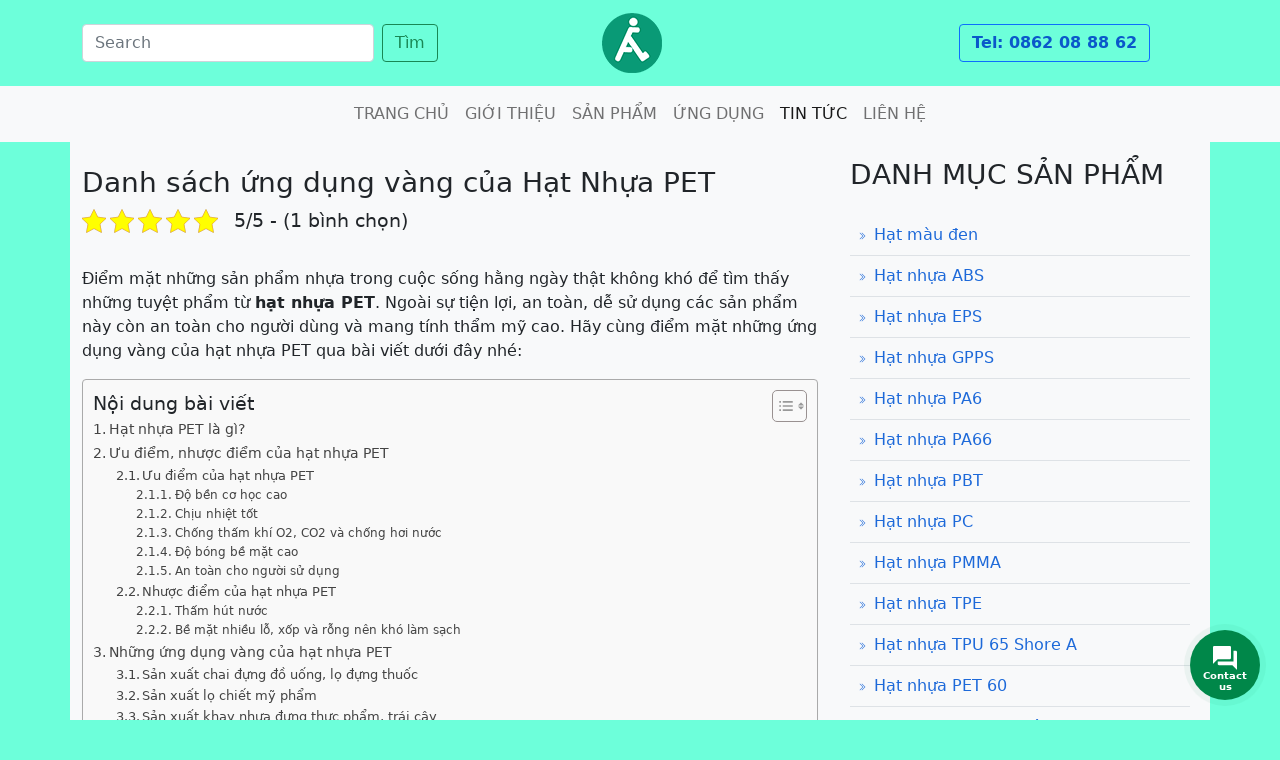

--- FILE ---
content_type: text/html; charset=UTF-8
request_url: https://ianfa.vn/danh-sach-ung-dung-vang-cua-hat-nhua-pet/
body_size: 68459
content:
<!DOCTYPE html><html lang="vi"><head><meta charset="utf-8"><meta name="viewport" content="width=device-width, initial-scale=1"><meta name='robots' content='index, follow, max-image-preview:large, max-snippet:-1, max-video-preview:-1' /><title>Danh sách ứng dụng vàng của Hạt Nhựa PET</title><meta name="description" content="Nếu chưa biết về các ứng dụng vàng của hạt nhựa PET cũng như cách sử dụng các sản phẩm này an toàn, hiệu quả thì đừng bỏ qua bài viết này nhé:" /><link rel="canonical" href="https://ianfa.vn/danh-sach-ung-dung-vang-cua-hat-nhua-pet/" /><meta property="og:locale" content="vi_VN" /><meta property="og:type" content="article" /><meta property="og:title" content="Danh sách ứng dụng vàng của Hạt Nhựa PET" /><meta property="og:description" content="Nếu chưa biết về các ứng dụng vàng của hạt nhựa PET cũng như cách sử dụng các sản phẩm này an toàn, hiệu quả thì đừng bỏ qua bài viết này nhé:" /><meta property="og:url" content="https://ianfa.vn/danh-sach-ung-dung-vang-cua-hat-nhua-pet/" /><meta property="og:site_name" content="Hạt nhựa iANFA" /><meta property="article:published_time" content="2021-07-08T00:04:24+00:00" /><meta property="og:image" content="https://ianfa.vn/wp-content/uploads/2021/07/2021-07-07_132251-500x261.jpg" /><meta property="og:image:width" content="500" /><meta property="og:image:height" content="261" /><meta property="og:image:type" content="image/jpeg" /><meta name="author" content="Lan Anh Phạm" /><meta name="twitter:card" content="summary_large_image" /><meta name="twitter:label1" content="Được viết bởi" /><meta name="twitter:data1" content="Lan Anh Phạm" /><meta name="twitter:label2" content="Ước tính thời gian đọc" /><meta name="twitter:data2" content="8 phút" /><style media="all">img:is([sizes=auto i],[sizes^="auto," i]){contain-intrinsic-size:3000px 1500px}
/*! This file is auto-generated */
.wp-block-button__link{color:#fff;background-color:#32373c;border-radius:9999px;box-shadow:none;text-decoration:none;padding:calc(.667em + 2px) calc(1.333em + 2px);font-size:1.125em}.wp-block-file__button{background:#32373c;color:#fff;text-decoration:none}
/*! jQuery UI - v1.12.1 - 2019-11-24
* http://jqueryui.com
* Includes: core.css, accordion.css, theme.css
* To view and modify this theme, visit http://jqueryui.com/themeroller/?scope=&folderName=base&cornerRadiusShadow=8px&offsetLeftShadow=0px&offsetTopShadow=0px&thicknessShadow=5px&opacityShadow=30&bgImgOpacityShadow=0&bgTextureShadow=flat&bgColorShadow=666666&opacityOverlay=30&bgImgOpacityOverlay=0&bgTextureOverlay=flat&bgColorOverlay=aaaaaa&iconColorError=cc0000&fcError=5f3f3f&borderColorError=f1a899&bgTextureError=flat&bgColorError=fddfdf&iconColorHighlight=777620&fcHighlight=777620&borderColorHighlight=dad55e&bgTextureHighlight=flat&bgColorHighlight=fffa90&iconColorActive=ffffff&fcActive=ffffff&borderColorActive=003eff&bgTextureActive=flat&bgColorActive=007fff&iconColorHover=555555&fcHover=2b2b2b&borderColorHover=cccccc&bgTextureHover=flat&bgColorHover=ededed&iconColorDefault=777777&fcDefault=454545&borderColorDefault=c5c5c5&bgTextureDefault=flat&bgColorDefault=f6f6f6&iconColorContent=444444&fcContent=333333&borderColorContent=dddddd&bgTextureContent=flat&bgColorContent=ffffff&iconColorHeader=444444&fcHeader=333333&borderColorHeader=dddddd&bgTextureHeader=flat&bgColorHeader=e9e9e9&cornerRadius=3px&fwDefault=normal&fsDefault=1em&ffDefault=Arial%2CHelvetica%2Csans-serif
* Copyright jQuery Foundation and other contributors; Licensed MIT */
.ui-helper-hidden{display:none}.ui-helper-hidden-accessible{border:0;clip:rect(0 0 0 0);height:1px;margin:-1px;overflow:hidden;padding:0;position:absolute;width:1px}.ui-helper-reset{margin:0;padding:0;border:0;outline:0;line-height:1.3;text-decoration:none;font-size:100%;list-style:none}.ui-helper-clearfix:before,.ui-helper-clearfix:after{content:"";display:table;border-collapse:collapse}.ui-helper-clearfix:after{clear:both}.ui-helper-zfix{width:100%;height:100%;top:0;left:0;position:absolute;opacity:0;filter:Alpha(Opacity=0)}.ui-front{z-index:100}.ui-state-disabled{cursor:default !important;pointer-events:none}.ui-icon{display:inline-block;vertical-align:middle;margin-top:-.25em;position:relative;text-indent:-99999px;overflow:hidden;background-repeat:no-repeat}.ui-widget-icon-block{left:50%;margin-left:-8px;display:block}.ui-widget-overlay{position:fixed;top:0;left:0;width:100%;height:100%}.ui-accordion .ui-accordion-header{display:block;cursor:pointer;position:relative;margin:2px 0 0;padding:.5em .5em .5em .7em;font-size:100%}.ui-accordion .ui-accordion-content{padding:.3em 1.4em;border-top:0;overflow:auto}.ui-widget{font-family:Arial,Helvetica,sans-serif;font-size:1em}.ui-widget .ui-widget{font-size:1em}.ui-widget input,.ui-widget select,.ui-widget textarea,.ui-widget button{font-family:Arial,Helvetica,sans-serif;font-size:1em}.ui-widget.ui-widget-content{border:1px solid #c5c5c5}.ui-widget-content{border:1px solid #ddd;background:#fff;color:#333}.ui-widget-content a{color:#333}.ui-widget-header{border:1px solid #ddd;background:#e9e9e9;color:#333;font-weight:700}.ui-widget-header a{color:#333}.ui-state-default,.ui-widget-content .ui-state-default,.ui-widget-header .ui-state-default,.ui-button,html .ui-button.ui-state-disabled:hover,html .ui-button.ui-state-disabled:active{border:1px solid #c5c5c5;background:#f6f6f6;font-weight:400;color:#454545}.ui-state-default a,.ui-state-default a:link,.ui-state-default a:visited,a.ui-button,a:link.ui-button,a:visited.ui-button,.ui-button{color:#454545;text-decoration:none}.ui-state-hover,.ui-widget-content .ui-state-hover,.ui-widget-header .ui-state-hover,.ui-state-focus,.ui-widget-content .ui-state-focus,.ui-widget-header .ui-state-focus,.ui-button:hover,.ui-button:focus{border:1px solid #ccc;background:#ededed;font-weight:400;color:#2b2b2b}.ui-state-hover a,.ui-state-hover a:hover,.ui-state-hover a:link,.ui-state-hover a:visited,.ui-state-focus a,.ui-state-focus a:hover,.ui-state-focus a:link,.ui-state-focus a:visited,a.ui-button:hover,a.ui-button:focus{color:#2b2b2b;text-decoration:none}.ui-visual-focus{box-shadow:0 0 3px 1px #5e9ed6}.ui-state-active,.ui-widget-content .ui-state-active,.ui-widget-header .ui-state-active,a.ui-button:active,.ui-button:active,.ui-button.ui-state-active:hover{font-weight:400;background-color:#fff}.ui-icon-background,.ui-state-active .ui-icon-background{border:#003eff;background-color:#fff}.ui-state-active a,.ui-state-active a:link,.ui-state-active a:visited{color:#fff;text-decoration:none}.ui-state-highlight,.ui-widget-content .ui-state-highlight,.ui-widget-header .ui-state-highlight{border:1px solid #dad55e;background:#fffa90;color:#777620}.ui-state-checked{border:1px solid #dad55e;background:#fffa90}.ui-state-highlight a,.ui-widget-content .ui-state-highlight a,.ui-widget-header .ui-state-highlight a{color:#777620}.ui-state-error,.ui-widget-content .ui-state-error,.ui-widget-header .ui-state-error{border:1px solid #f1a899;background:#fddfdf;color:#5f3f3f}.ui-state-error a,.ui-widget-content .ui-state-error a,.ui-widget-header .ui-state-error a{color:#5f3f3f}.ui-state-error-text,.ui-widget-content .ui-state-error-text,.ui-widget-header .ui-state-error-text{color:#5f3f3f}.ui-priority-primary,.ui-widget-content .ui-priority-primary,.ui-widget-header .ui-priority-primary{font-weight:700}.ui-priority-secondary,.ui-widget-content .ui-priority-secondary,.ui-widget-header .ui-priority-secondary{opacity:.7;filter:Alpha(Opacity=70);font-weight:400}.ui-state-disabled,.ui-widget-content .ui-state-disabled,.ui-widget-header .ui-state-disabled{opacity:.35;filter:Alpha(Opacity=35);background-image:none}.ui-state-disabled .ui-icon{filter:Alpha(Opacity=35)}.ui-icon{width:16px;height:16px}.ui-icon,.ui-widget-content .ui-icon{background-image:url(//ianfa.vn/wp-content/plugins/faq-schema-for-pages-and-posts/css/images/ui-icons_444444_256x240.png)}.ui-widget-header .ui-icon{background-image:url(//ianfa.vn/wp-content/plugins/faq-schema-for-pages-and-posts/css/images/ui-icons_444444_256x240.png)}.ui-state-hover .ui-icon,.ui-state-focus .ui-icon,.ui-button:hover .ui-icon,.ui-button:focus .ui-icon{background-image:url(//ianfa.vn/wp-content/plugins/faq-schema-for-pages-and-posts/css/images/ui-icons_555555_256x240.png)}.ui-state-active .ui-icon,.ui-button:active .ui-icon{background-image:url(//ianfa.vn/wp-content/plugins/faq-schema-for-pages-and-posts/css/images/ui-icons_ffffff_256x240.png)}.ui-state-highlight .ui-icon,.ui-button .ui-state-highlight.ui-icon{background-image:url(//ianfa.vn/wp-content/plugins/faq-schema-for-pages-and-posts/css/images/ui-icons_777620_256x240.png)}.ui-state-error .ui-icon,.ui-state-error-text .ui-icon{background-image:url(//ianfa.vn/wp-content/plugins/faq-schema-for-pages-and-posts/css/images/ui-icons_cc0000_256x240.png)}.ui-button .ui-icon{background-image:url(//ianfa.vn/wp-content/plugins/faq-schema-for-pages-and-posts/css/images/ui-icons_777777_256x240.png)}.ui-icon-blank{background-position:16px 16px}.ui-icon-caret-1-n{background-position:0 0}.ui-icon-caret-1-ne{background-position:-16px 0}.ui-icon-caret-1-e{background-position:-32px 0}.ui-icon-caret-1-se{background-position:-48px 0}.ui-icon-caret-1-s{background-position:-65px 0}.ui-icon-caret-1-sw{background-position:-80px 0}.ui-icon-caret-1-w{background-position:-96px 0}.ui-icon-caret-1-nw{background-position:-112px 0}.ui-icon-caret-2-n-s{background-position:-128px 0}.ui-icon-caret-2-e-w{background-position:-144px 0}.ui-icon-triangle-1-n{background-position:0 -16px}.ui-icon-triangle-1-ne{background-position:-16px -16px}.ui-icon-triangle-1-e{background-position:-32px -16px}.ui-icon-triangle-1-se{background-position:-48px -16px}.ui-icon-triangle-1-s{background-position:-65px -16px}.ui-icon-triangle-1-sw{background-position:-80px -16px}.ui-icon-triangle-1-w{background-position:-96px -16px}.ui-icon-triangle-1-nw{background-position:-112px -16px}.ui-icon-triangle-2-n-s{background-position:-128px -16px}.ui-icon-triangle-2-e-w{background-position:-144px -16px}.ui-icon-arrow-1-n{background-position:0 -32px}.ui-icon-arrow-1-ne{background-position:-16px -32px}.ui-icon-arrow-1-e{background-position:-32px -32px}.ui-icon-arrow-1-se{background-position:-48px -32px}.ui-icon-arrow-1-s{background-position:-65px -32px}.ui-icon-arrow-1-sw{background-position:-80px -32px}.ui-icon-arrow-1-w{background-position:-96px -32px}.ui-icon-arrow-1-nw{background-position:-112px -32px}.ui-icon-arrow-2-n-s{background-position:-128px -32px}.ui-icon-arrow-2-ne-sw{background-position:-144px -32px}.ui-icon-arrow-2-e-w{background-position:-160px -32px}.ui-icon-arrow-2-se-nw{background-position:-176px -32px}.ui-icon-arrowstop-1-n{background-position:-192px -32px}.ui-icon-arrowstop-1-e{background-position:-208px -32px}.ui-icon-arrowstop-1-s{background-position:-224px -32px}.ui-icon-arrowstop-1-w{background-position:-240px -32px}.ui-icon-arrowthick-1-n{background-position:1px -48px}.ui-icon-arrowthick-1-ne{background-position:-16px -48px}.ui-icon-arrowthick-1-e{background-position:-32px -48px}.ui-icon-arrowthick-1-se{background-position:-48px -48px}.ui-icon-arrowthick-1-s{background-position:-64px -48px}.ui-icon-arrowthick-1-sw{background-position:-80px -48px}.ui-icon-arrowthick-1-w{background-position:-96px -48px}.ui-icon-arrowthick-1-nw{background-position:-112px -48px}.ui-icon-arrowthick-2-n-s{background-position:-128px -48px}.ui-icon-arrowthick-2-ne-sw{background-position:-144px -48px}.ui-icon-arrowthick-2-e-w{background-position:-160px -48px}.ui-icon-arrowthick-2-se-nw{background-position:-176px -48px}.ui-icon-arrowthickstop-1-n{background-position:-192px -48px}.ui-icon-arrowthickstop-1-e{background-position:-208px -48px}.ui-icon-arrowthickstop-1-s{background-position:-224px -48px}.ui-icon-arrowthickstop-1-w{background-position:-240px -48px}.ui-icon-arrowreturnthick-1-w{background-position:0 -64px}.ui-icon-arrowreturnthick-1-n{background-position:-16px -64px}.ui-icon-arrowreturnthick-1-e{background-position:-32px -64px}.ui-icon-arrowreturnthick-1-s{background-position:-48px -64px}.ui-icon-arrowreturn-1-w{background-position:-64px -64px}.ui-icon-arrowreturn-1-n{background-position:-80px -64px}.ui-icon-arrowreturn-1-e{background-position:-96px -64px}.ui-icon-arrowreturn-1-s{background-position:-112px -64px}.ui-icon-arrowrefresh-1-w{background-position:-128px -64px}.ui-icon-arrowrefresh-1-n{background-position:-144px -64px}.ui-icon-arrowrefresh-1-e{background-position:-160px -64px}.ui-icon-arrowrefresh-1-s{background-position:-176px -64px}.ui-icon-arrow-4{background-position:0 -80px}.ui-icon-arrow-4-diag{background-position:-16px -80px}.ui-icon-extlink{background-position:-32px -80px}.ui-icon-newwin{background-position:-48px -80px}.ui-icon-refresh{background-position:-64px -80px}.ui-icon-shuffle{background-position:-80px -80px}.ui-icon-transfer-e-w{background-position:-96px -80px}.ui-icon-transferthick-e-w{background-position:-112px -80px}.ui-icon-folder-collapsed{background-position:0 -96px}.ui-icon-folder-open{background-position:-16px -96px}.ui-icon-document{background-position:-32px -96px}.ui-icon-document-b{background-position:-48px -96px}.ui-icon-note{background-position:-64px -96px}.ui-icon-mail-closed{background-position:-80px -96px}.ui-icon-mail-open{background-position:-96px -96px}.ui-icon-suitcase{background-position:-112px -96px}.ui-icon-comment{background-position:-128px -96px}.ui-icon-person{background-position:-144px -96px}.ui-icon-print{background-position:-160px -96px}.ui-icon-trash{background-position:-176px -96px}.ui-icon-locked{background-position:-192px -96px}.ui-icon-unlocked{background-position:-208px -96px}.ui-icon-bookmark{background-position:-224px -96px}.ui-icon-tag{background-position:-240px -96px}.ui-icon-home{background-position:0 -112px}.ui-icon-flag{background-position:-16px -112px}.ui-icon-calendar{background-position:-32px -112px}.ui-icon-cart{background-position:-48px -112px}.ui-icon-pencil{background-position:-64px -112px}.ui-icon-clock{background-position:-80px -112px}.ui-icon-disk{background-position:-96px -112px}.ui-icon-calculator{background-position:-112px -112px}.ui-icon-zoomin{background-position:-128px -112px}.ui-icon-zoomout{background-position:-144px -112px}.ui-icon-search{background-position:-160px -112px}.ui-icon-wrench{background-position:-176px -112px}.ui-icon-gear{background-position:-192px -112px}.ui-icon-heart{background-position:-208px -112px}.ui-icon-star{background-position:-224px -112px}.ui-icon-link{background-position:-240px -112px}.ui-icon-cancel{background-position:0 -128px}.ui-icon-plus{background-position:-16px -128px}.ui-icon-plusthick{background-position:-32px -128px}.ui-icon-minus{background-position:-48px -128px}.ui-icon-minusthick{background-position:-64px -128px}.ui-icon-close{background-position:-80px -128px}.ui-icon-closethick{background-position:-96px -128px}.ui-icon-key{background-position:-112px -128px}.ui-icon-lightbulb{background-position:-128px -128px}.ui-icon-scissors{background-position:-144px -128px}.ui-icon-clipboard{background-position:-160px -128px}.ui-icon-copy{background-position:-176px -128px}.ui-icon-contact{background-position:-192px -128px}.ui-icon-image{background-position:-208px -128px}.ui-icon-video{background-position:-224px -128px}.ui-icon-script{background-position:-240px -128px}.ui-icon-alert{background-position:0 -144px}.ui-icon-info{background-position:-16px -144px}.ui-icon-notice{background-position:-32px -144px}.ui-icon-help{background-position:-48px -144px}.ui-icon-check{background-position:-64px -144px}.ui-icon-bullet{background-position:-80px -144px}.ui-icon-radio-on{background-position:-96px -144px}.ui-icon-radio-off{background-position:-112px -144px}.ui-icon-pin-w{background-position:-128px -144px}.ui-icon-pin-s{background-position:-144px -144px}.ui-icon-play{background-position:0 -160px}.ui-icon-pause{background-position:-16px -160px}.ui-icon-seek-next{background-position:-32px -160px}.ui-icon-seek-prev{background-position:-48px -160px}.ui-icon-seek-end{background-position:-64px -160px}.ui-icon-seek-start{background-position:-80px -160px}.ui-icon-seek-first{background-position:-80px -160px}.ui-icon-stop{background-position:-96px -160px}.ui-icon-eject{background-position:-112px -160px}.ui-icon-volume-off{background-position:-128px -160px}.ui-icon-volume-on{background-position:-144px -160px}.ui-icon-power{background-position:0 -176px}.ui-icon-signal-diag{background-position:-16px -176px}.ui-icon-signal{background-position:-32px -176px}.ui-icon-battery-0{background-position:-48px -176px}.ui-icon-battery-1{background-position:-64px -176px}.ui-icon-battery-2{background-position:-80px -176px}.ui-icon-battery-3{background-position:-96px -176px}.ui-icon-circle-plus{background-position:0 -192px}.ui-icon-circle-minus{background-position:-16px -192px}.ui-icon-circle-close{background-position:-32px -192px}.ui-icon-circle-triangle-e{background-position:-48px -192px}.ui-icon-circle-triangle-s{background-position:-64px -192px}.ui-icon-circle-triangle-w{background-position:-80px -192px}.ui-icon-circle-triangle-n{background-position:-96px -192px}.ui-icon-circle-arrow-e{background-position:-112px -192px}.ui-icon-circle-arrow-s{background-position:-128px -192px}.ui-icon-circle-arrow-w{background-position:-144px -192px}.ui-icon-circle-arrow-n{background-position:-160px -192px}.ui-icon-circle-zoomin{background-position:-176px -192px}.ui-icon-circle-zoomout{background-position:-192px -192px}.ui-icon-circle-check{background-position:-208px -192px}.ui-icon-circlesmall-plus{background-position:0 -208px}.ui-icon-circlesmall-minus{background-position:-16px -208px}.ui-icon-circlesmall-close{background-position:-32px -208px}.ui-icon-squaresmall-plus{background-position:-48px -208px}.ui-icon-squaresmall-minus{background-position:-64px -208px}.ui-icon-squaresmall-close{background-position:-80px -208px}.ui-icon-grip-dotted-vertical{background-position:0 -224px}.ui-icon-grip-dotted-horizontal{background-position:-16px -224px}.ui-icon-grip-solid-vertical{background-position:-32px -224px}.ui-icon-grip-solid-horizontal{background-position:-48px -224px}.ui-icon-gripsmall-diagonal-se{background-position:-64px -224px}.ui-icon-grip-diagonal-se{background-position:-80px -224px}.ui-corner-all,.ui-corner-top,.ui-corner-left,.ui-corner-tl{border-top-left-radius:3px}.ui-corner-all,.ui-corner-top,.ui-corner-right,.ui-corner-tr{border-top-right-radius:3px}.ui-corner-all,.ui-corner-bottom,.ui-corner-left,.ui-corner-bl{border-bottom-left-radius:3px}.ui-corner-all,.ui-corner-bottom,.ui-corner-right,.ui-corner-br{border-bottom-right-radius:3px}.ui-widget-overlay{background:#aaa;opacity:.3;filter:Alpha(Opacity=30)}.ui-widget-shadow{-webkit-box-shadow:0px 0px 5px #666;box-shadow:0px 0px 5px #666}

 .kk-star-ratings {display: -webkit-box;display: -webkit-flex;display: -ms-flexbox;display: flex;-webkit-box-align: center;-webkit-align-items: center;-ms-flex-align: center;align-items: center;}.kk-star-ratings.kksr-shortcode {display: -webkit-inline-box;display: -webkit-inline-flex;display: -ms-inline-flexbox;display: inline-flex;}.kk-star-ratings.kksr-valign-top {margin-bottom: 2rem;}.kk-star-ratings.kksr-valign-bottom {margin-top: 2rem;}.kk-star-ratings.kksr-align-left {-webkit-box-pack: flex-start;-webkit-justify-content: flex-start;-ms-flex-pack: flex-start;justify-content: flex-start;}.kk-star-ratings.kksr-align-center {-webkit-box-pack: center;-webkit-justify-content: center;-ms-flex-pack: center;justify-content: center;}.kk-star-ratings.kksr-align-right {-webkit-box-pack: flex-end;-webkit-justify-content: flex-end;-ms-flex-pack: flex-end;justify-content: flex-end;}.kk-star-ratings .kksr-muted {opacity: .5;}.kk-star-ratings .kksr-stars {position: relative;}.kk-star-ratings .kksr-stars .kksr-stars-active, .kk-star-ratings .kksr-stars .kksr-stars-inactive {display: flex;}.kk-star-ratings .kksr-stars .kksr-stars-active {overflow: hidden;position: absolute;top: 0;left: 0;}.kk-star-ratings .kksr-stars .kksr-star {cursor: pointer;padding-right: 0px;}.kk-star-ratings.kksr-disabled .kksr-stars .kksr-star {cursor: default;}.kk-star-ratings .kksr-stars .kksr-star .kksr-icon {transition: .3s all;}.kk-star-ratings:not(.kksr-disabled) .kksr-stars:hover .kksr-stars-active {width: 0 !important;}.kk-star-ratings .kksr-stars .kksr-star .kksr-icon, .kk-star-ratings:not(.kksr-disabled) .kksr-stars .kksr-star:hover ~ .kksr-star .kksr-icon {background-image: url(//ianfa.vn/wp-content/plugins/kk-star-ratings/src/core/public/css/../svg/inactive.svg);}.kk-star-ratings .kksr-stars .kksr-stars-active .kksr-star .kksr-icon {background-image: url(//ianfa.vn/wp-content/plugins/kk-star-ratings/src/core/public/css/../svg/active.svg);}.kk-star-ratings.kksr-disabled .kksr-stars .kksr-stars-active .kksr-star .kksr-icon, .kk-star-ratings:not(.kksr-disabled) .kksr-stars:hover .kksr-star .kksr-icon {background-image: url(//ianfa.vn/wp-content/plugins/kk-star-ratings/src/core/public/css/../svg/selected.svg);}.kk-star-ratings .kksr-legend {margin-left: .75rem;margin-right: .75rem;}[dir="rtl"] .kk-star-ratings .kksr-stars .kksr-stars-active {left: auto;right: 0;}

#ez-toc-container{background:#f9f9f9;border:1px solid #aaa;border-radius:4px;-webkit-box-shadow:0 1px 1px rgba(0,0,0,.05);box-shadow:0 1px 1px rgba(0,0,0,.05);display:table;margin-bottom:1em;padding:10px 20px 10px 10px;position:relative;width:auto}div.ez-toc-widget-container{padding:0;position:relative}#ez-toc-container.ez-toc-light-blue{background:#edf6ff}#ez-toc-container.ez-toc-white{background:#fff}#ez-toc-container.ez-toc-black{background:#000}#ez-toc-container.ez-toc-transparent{background:none}div.ez-toc-widget-container ul{display:block}div.ez-toc-widget-container li{border:none;padding:0}div.ez-toc-widget-container ul.ez-toc-list{padding:10px}#ez-toc-container ul ul,.ez-toc div.ez-toc-widget-container ul ul{margin-left:1.5em}#ez-toc-container li,#ez-toc-container ul{padding:0}#ez-toc-container li,#ez-toc-container ul,#ez-toc-container ul li,div.ez-toc-widget-container,div.ez-toc-widget-container li{background:0 0;list-style:none;line-height:1.6;margin:0;overflow:hidden;z-index:1}#ez-toc-container .ez-toc-title{text-align:left;line-height:1.45;margin:0;padding:0}.ez-toc-title-container{display:table;width:100%}.ez-toc-title,.ez-toc-title-toggle{display:inline;text-align:left;vertical-align:middle}.ez-toc-btn,.ez-toc-glyphicon{display:inline-block;font-weight:400}#ez-toc-container.ez-toc-black a,#ez-toc-container.ez-toc-black a:visited,#ez-toc-container.ez-toc-black p.ez-toc-title{color:#fff}#ez-toc-container div.ez-toc-title-container+ul.ez-toc-list{margin-top:1em}.ez-toc-wrap-left{margin:0 auto 1em 0!important}.ez-toc-wrap-left-text{float:left}.ez-toc-wrap-right{margin:0 0 1em auto!important}.ez-toc-wrap-right-text{float:right}#ez-toc-container a{color:#444;box-shadow:none;text-decoration:none;text-shadow:none;display:inline-flex;align-items:stretch;flex-wrap:nowrap}#ez-toc-container a:visited{color:#9f9f9f}#ez-toc-container a:hover{text-decoration:underline}#ez-toc-container a.ez-toc-toggle{display:flex;align-items:center}.ez-toc-widget-container ul.ez-toc-list li::before{content:' ';position:absolute;left:0;right:0;height:30px;line-height:30px;z-index:-1}.ez-toc-widget-container ul.ez-toc-list li.active{background-color:#ededed}.ez-toc-widget-container li.active>a{font-weight:900}.ez-toc-btn{padding:6px 12px;margin-bottom:0;font-size:14px;line-height:1.428571429;text-align:center;white-space:nowrap;vertical-align:middle;cursor:pointer;background-image:none;border:1px solid transparent;border-radius:4px;-webkit-user-select:none;-moz-user-select:none;-ms-user-select:none;-o-user-select:none;user-select:none}.ez-toc-btn:focus{outline:#333 dotted thin;outline:-webkit-focus-ring-color auto 5px;outline-offset:-2px}.ez-toc-btn:focus,.ez-toc-btn:hover{color:#333;text-decoration:none}.ez-toc-btn.active,.ez-toc-btn:active{background-image:none;outline:0;-webkit-box-shadow:inset 0 3px 5px rgba(0,0,0,.125);box-shadow:inset 0 3px 5px rgba(0,0,0,.125)}.ez-toc-btn-default{color:#333;background-color:#fff;-webkit-box-shadow:inset 0 1px 0 rgba(255,255,255,.15),0 1px 1px rgba(0,0,0,.075);box-shadow:inset 0 1px 0 rgba(255,255,255,.15),0 1px 1px rgba(0,0,0,.075);text-shadow:0 1px 0 #fff;background-image:-webkit-gradient(linear,left 0,left 100%,from(#fff),to(#e0e0e0));background-image:-webkit-linear-gradient(top,#fff 0,#e0e0e0 100%);background-image:-moz-linear-gradient(top,#fff 0,#e0e0e0 100%);background-image:linear-gradient(to bottom,#fff 0,#e0e0e0 100%);background-repeat:repeat-x;border-color:#ccc}.ez-toc-btn-default.active,.ez-toc-btn-default:active,.ez-toc-btn-default:focus,.ez-toc-btn-default:hover{color:#333;background-color:#ebebeb;border-color:#adadad}.ez-toc-btn-default.active,.ez-toc-btn-default:active{background-image:none;background-color:#e0e0e0;border-color:#dbdbdb}.ez-toc-btn-sm,.ez-toc-btn-xs{padding:5px 10px;font-size:12px;line-height:1.5;border-radius:3px}.ez-toc-btn-xs{padding:1px 5px}.ez-toc-btn-default:active{-webkit-box-shadow:inset 0 3px 5px rgba(0,0,0,.125);box-shadow:inset 0 3px 5px rgba(0,0,0,.125)}.btn.active,.ez-toc-btn:active{background-image:none}.ez-toc-btn-default:focus,.ez-toc-btn-default:hover{background-color:#e0e0e0;background-position:0 -15px}.ez-toc-pull-right{float:right!important;margin-left:10px}#ez-toc-container label.cssicon,#ez-toc-widget-container label.cssicon{height:30px}.ez-toc-glyphicon{position:relative;top:1px;font-family:'Glyphicons Halflings';-webkit-font-smoothing:antialiased;font-style:normal;line-height:1;-moz-osx-font-smoothing:grayscale}.ez-toc-glyphicon:empty{width:1em}.ez-toc-toggle i.ez-toc-glyphicon,label.cssicon .ez-toc-glyphicon:empty{font-size:16px;margin-left:2px}#ez-toc-container input,.ez-toc-toggle #item{position:absolute;left:-999em}#ez-toc-container input[type=checkbox]:checked+nav,#ez-toc-widget-container input[type=checkbox]:checked+nav{opacity:0;max-height:0;border:none;display:none}#ez-toc-container .ez-toc-js-icon-con,#ez-toc-container label{position:relative;cursor:pointer;display:initial}#ez-toc-container .ez-toc-js-icon-con,#ez-toc-container .ez-toc-toggle label,.ez-toc-cssicon{float:right;position:relative;font-size:16px;padding:0;border:1px solid #999191;border-radius:5px;cursor:pointer;left:10px;width:35px}div#ez-toc-container .ez-toc-title{display:initial}.ez-toc-wrap-center{margin:0 auto 1em!important}#ez-toc-container a.ez-toc-toggle{color:#444;background:inherit;border:inherit}#ez-toc-container .eztoc-toggle-hide-by-default,.eztoc-hide,label.cssiconcheckbox{display:none}.ez-toc-widget-container ul li a{padding-left:10px;display:inline-flex;align-items:stretch;flex-wrap:nowrap}.ez-toc-widget-container ul.ez-toc-list li{height:auto!important}.ez-toc-icon-toggle-span{display:flex;align-items:center;width:35px;height:30px;justify-content:center;direction:ltr}.eztoc_no_heading_found{background-color:#ff0;padding-left:10px}.term-description .ez-toc-title-container p:nth-child(2){width:50px;float:right;margin:0}
div#ez-toc-container .ez-toc-title{font-size:120%}div#ez-toc-container .ez-toc-title{font-weight:500}div#ez-toc-container ul li,div#ez-toc-container ul li a{font-size:95%}div#ez-toc-container ul li,div#ez-toc-container ul li a{font-weight:500}div#ez-toc-container nav ul ul li{font-size:90%}div#ez-toc-container{width:100%}.ez-toc-container-direction{direction:ltr}.ez-toc-counter ul{counter-reset:item}.ez-toc-counter nav ul li a:before{content:counters(item,'.',decimal) '. ';display:inline-block;counter-increment:item;flex-grow:0;flex-shrink:0;margin-right:.2em;float:left}.ez-toc-widget-direction{direction:ltr}.ez-toc-widget-container ul{counter-reset:item}.ez-toc-widget-container nav ul li a:before{content:counters(item,'.',decimal) '. ';display:inline-block;counter-increment:item;flex-grow:0;flex-shrink:0;margin-right:.2em;float:left}
.tax-product_brand .brand-description{overflow:hidden;zoom:1}.tax-product_brand .brand-description img.brand-thumbnail{width:25%;float:right}.tax-product_brand .brand-description .text{width:72%;float:left}.widget_brand_description img{box-sizing:border-box;width:100%;max-width:none;height:auto;margin:0 0 1em}ul.brand-thumbnails{margin-left:0;margin-bottom:0;clear:both;list-style:none}ul.brand-thumbnails:before{clear:both;content:"";display:table}ul.brand-thumbnails:after{clear:both;content:"";display:table}ul.brand-thumbnails li{float:left;margin:0 3.8% 1em 0;padding:0;position:relative;width:22.05%}ul.brand-thumbnails.fluid-columns li{width:auto}ul.brand-thumbnails:not(.fluid-columns) li.first{clear:both}ul.brand-thumbnails:not(.fluid-columns) li.last{margin-right:0}ul.brand-thumbnails.columns-1 li{width:100%;margin-right:0}ul.brand-thumbnails.columns-2 li{width:48%}ul.brand-thumbnails.columns-3 li{width:30.75%}ul.brand-thumbnails.columns-5 li{width:16.95%}ul.brand-thumbnails.columns-6 li{width:13.5%}.brand-thumbnails li img{box-sizing:border-box;width:100%;max-width:none;height:auto;margin:0}@media screen and (max-width:768px){ul.brand-thumbnails:not(.fluid-columns) li{width:48%!important}ul.brand-thumbnails:not(.fluid-columns) li.first{clear:none}ul.brand-thumbnails:not(.fluid-columns) li.last{margin-right:3.8%}ul.brand-thumbnails:not(.fluid-columns) li:nth-of-type(odd){clear:both}ul.brand-thumbnails:not(.fluid-columns) li:nth-of-type(even){margin-right:0}}.brand-thumbnails-description li{text-align:center}.brand-thumbnails-description li .term-thumbnail img{display:inline}.brand-thumbnails-description li .term-description{margin-top:1em;text-align:left}#brands_a_z h3:target{text-decoration:underline}ul.brands_index{list-style:none outside;overflow:hidden;zoom:1}ul.brands_index li{float:left;margin:0 2px 2px 0}ul.brands_index li a,ul.brands_index li span{border:1px solid #ccc;padding:6px;line-height:1em;float:left;text-decoration:none}ul.brands_index li span{border-color:#eee;color:#ddd}ul.brands_index li a:hover{border-width:2px;padding:5px;text-decoration:none}ul.brands_index li a.active{border-width:2px;padding:5px}div#brands_a_z a.top{border:1px solid #ccc;padding:4px;line-height:1em;float:right;text-decoration:none;font-size:.8em}
@charset "UTF-8";/*!
 * Bootstrap v5.0.1 (https://getbootstrap.com/)
 * Copyright 2011-2021 The Bootstrap Authors
 * Copyright 2011-2021 Twitter, Inc.
 * Licensed under MIT (https://github.com/twbs/bootstrap/blob/main/LICENSE)
 */:root{--bs-blue:#0d6efd;--bs-indigo:#6610f2;--bs-purple:#6f42c1;--bs-pink:#d63384;--bs-red:#dc3545;--bs-orange:#fd7e14;--bs-yellow:#ffc107;--bs-green:#198754;--bs-teal:#20c997;--bs-cyan:#0dcaf0;--bs-white:#fff;--bs-gray:#6c757d;--bs-gray-dark:#343a40;--bs-primary:#0d6efd;--bs-secondary:#6c757d;--bs-success:#198754;--bs-info:#0dcaf0;--bs-warning:#ffc107;--bs-danger:#dc3545;--bs-light:#f8f9fa;--bs-dark:#212529;--bs-font-sans-serif:system-ui,-apple-system,"Segoe UI",Roboto,"Helvetica Neue",Arial,"Noto Sans","Liberation Sans",sans-serif,"Apple Color Emoji","Segoe UI Emoji","Segoe UI Symbol","Noto Color Emoji";--bs-font-monospace:SFMono-Regular,Menlo,Monaco,Consolas,"Liberation Mono","Courier New",monospace;--bs-gradient:linear-gradient(180deg, rgba(255, 255, 255, 0.15), rgba(255, 255, 255, 0))}*,::after,::before{box-sizing:border-box}@media (prefers-reduced-motion:no-preference){:root{scroll-behavior:smooth}}body{margin:0;font-family:var(--bs-font-sans-serif);font-size:1rem;font-weight:400;line-height:1.5;color:#212529;background-color:#fff;-webkit-text-size-adjust:100%;-webkit-tap-highlight-color:transparent}hr{margin:1rem 0;color:inherit;background-color:currentColor;border:0;opacity:.25}hr:not([size]){height:1px}.h1,.h2,.h3,.h4,.h5,.h6,h1,h2,h3,h4,h5,h6{margin-top:0;margin-bottom:.5rem;font-weight:500;line-height:1.2}.h1,h1{font-size:calc(1.375rem + 1.5vw)}@media (min-width:1200px){.h1,h1{font-size:2.5rem}}.h2,h2{font-size:calc(1.325rem + .9vw)}@media (min-width:1200px){.h2,h2{font-size:2rem}}.h3,h3{font-size:calc(1.3rem + .6vw)}@media (min-width:1200px){.h3,h3{font-size:1.75rem}}.h4,h4{font-size:calc(1.275rem + .3vw)}@media (min-width:1200px){.h4,h4{font-size:1.5rem}}.h5,h5{font-size:1.25rem}.h6,h6{font-size:1rem}p{margin-top:0;margin-bottom:1rem}abbr[data-bs-original-title],abbr[title]{-webkit-text-decoration:underline dotted;text-decoration:underline dotted;cursor:help;-webkit-text-decoration-skip-ink:none;text-decoration-skip-ink:none}address{margin-bottom:1rem;font-style:normal;line-height:inherit}ol,ul{padding-left:2rem}dl,ol,ul{margin-top:0;margin-bottom:1rem}ol ol,ol ul,ul ol,ul ul{margin-bottom:0}dt{font-weight:700}dd{margin-bottom:.5rem;margin-left:0}blockquote{margin:0 0 1rem}b,strong{font-weight:bolder}.small,small{font-size:.875em}.mark,mark{padding:.2em;background-color:#fcf8e3}sub,sup{position:relative;font-size:.75em;line-height:0;vertical-align:baseline}sub{bottom:-.25em}sup{top:-.5em}a{color:#0d6efd;text-decoration:underline}a:hover{color:#0a58ca}a:not([href]):not([class]),a:not([href]):not([class]):hover{color:inherit;text-decoration:none}code,kbd,pre,samp{font-family:var(--bs-font-monospace);font-size:1em;direction:ltr;unicode-bidi:bidi-override}pre{display:block;margin-top:0;margin-bottom:1rem;overflow:auto;font-size:.875em}pre code{font-size:inherit;color:inherit;word-break:normal}code{font-size:.875em;color:#d63384;word-wrap:break-word}a>code{color:inherit}kbd{padding:.2rem .4rem;font-size:.875em;color:#fff;background-color:#212529;border-radius:.2rem}kbd kbd{padding:0;font-size:1em;font-weight:700}figure{margin:0 0 1rem}img,svg{vertical-align:middle}table{caption-side:bottom;border-collapse:collapse}caption{padding-top:.5rem;padding-bottom:.5rem;color:#6c757d;text-align:left}th{text-align:inherit;text-align:-webkit-match-parent}tbody,td,tfoot,th,thead,tr{border-color:inherit;border-style:solid;border-width:0}label{display:inline-block}button{border-radius:0}button:focus:not(:focus-visible){outline:0}button,input,optgroup,select,textarea{margin:0;font-family:inherit;font-size:inherit;line-height:inherit}button,select{text-transform:none}[role=button]{cursor:pointer}select{word-wrap:normal}select:disabled{opacity:1}[list]::-webkit-calendar-picker-indicator{display:none}[type=button],[type=reset],[type=submit],button{-webkit-appearance:button}[type=button]:not(:disabled),[type=reset]:not(:disabled),[type=submit]:not(:disabled),button:not(:disabled){cursor:pointer}::-moz-focus-inner{padding:0;border-style:none}textarea{resize:vertical}fieldset{min-width:0;padding:0;margin:0;border:0}legend{float:left;width:100%;padding:0;margin-bottom:.5rem;font-size:calc(1.275rem + .3vw);line-height:inherit}@media (min-width:1200px){legend{font-size:1.5rem}}legend+*{clear:left}::-webkit-datetime-edit-day-field,::-webkit-datetime-edit-fields-wrapper,::-webkit-datetime-edit-hour-field,::-webkit-datetime-edit-minute,::-webkit-datetime-edit-month-field,::-webkit-datetime-edit-text,::-webkit-datetime-edit-year-field{padding:0}::-webkit-inner-spin-button{height:auto}[type=search]{outline-offset:-2px;-webkit-appearance:textfield}::-webkit-search-decoration{-webkit-appearance:none}::-webkit-color-swatch-wrapper{padding:0}::file-selector-button{font:inherit}::-webkit-file-upload-button{font:inherit;-webkit-appearance:button}output{display:inline-block}iframe{border:0}summary{display:list-item;cursor:pointer}progress{vertical-align:baseline}[hidden]{display:none!important}.lead{font-size:1.25rem;font-weight:300}.display-1{font-size:calc(1.625rem + 4.5vw);font-weight:300;line-height:1.2}@media (min-width:1200px){.display-1{font-size:5rem}}.display-2{font-size:calc(1.575rem + 3.9vw);font-weight:300;line-height:1.2}@media (min-width:1200px){.display-2{font-size:4.5rem}}.display-3{font-size:calc(1.525rem + 3.3vw);font-weight:300;line-height:1.2}@media (min-width:1200px){.display-3{font-size:4rem}}.display-4{font-size:calc(1.475rem + 2.7vw);font-weight:300;line-height:1.2}@media (min-width:1200px){.display-4{font-size:3.5rem}}.display-5{font-size:calc(1.425rem + 2.1vw);font-weight:300;line-height:1.2}@media (min-width:1200px){.display-5{font-size:3rem}}.display-6{font-size:calc(1.375rem + 1.5vw);font-weight:300;line-height:1.2}@media (min-width:1200px){.display-6{font-size:2.5rem}}.list-unstyled{padding-left:0;list-style:none}.list-inline{padding-left:0;list-style:none}.list-inline-item{display:inline-block}.list-inline-item:not(:last-child){margin-right:.5rem}.initialism{font-size:.875em;text-transform:uppercase}.blockquote{margin-bottom:1rem;font-size:1.25rem}.blockquote>:last-child{margin-bottom:0}.blockquote-footer{margin-top:-1rem;margin-bottom:1rem;font-size:.875em;color:#6c757d}.blockquote-footer::before{content:"— "}.img-fluid{max-width:100%;height:auto}.img-thumbnail{padding:.25rem;background-color:#fff;border:1px solid #dee2e6;border-radius:.25rem;max-width:100%;height:auto}.figure{display:inline-block}.figure-img{margin-bottom:.5rem;line-height:1}.figure-caption{font-size:.875em;color:#6c757d}.container,.container-fluid,.container-lg,.container-md,.container-sm,.container-xl,.container-xxl{width:100%;padding-right:var(--bs-gutter-x,.75rem);padding-left:var(--bs-gutter-x,.75rem);margin-right:auto;margin-left:auto}@media (min-width:576px){.container,.container-sm{max-width:540px}}@media (min-width:768px){.container,.container-md,.container-sm{max-width:720px}}@media (min-width:992px){.container,.container-lg,.container-md,.container-sm{max-width:960px}}@media (min-width:1200px){.container,.container-lg,.container-md,.container-sm,.container-xl{max-width:1140px}}@media (min-width:1400px){.container,.container-lg,.container-md,.container-sm,.container-xl,.container-xxl{max-width:1320px}}.row{--bs-gutter-x:1.5rem;--bs-gutter-y:0;display:flex;flex-wrap:wrap;margin-top:calc(var(--bs-gutter-y) * -1);margin-right:calc(var(--bs-gutter-x)/ -2);margin-left:calc(var(--bs-gutter-x)/ -2)}.row>*{flex-shrink:0;width:100%;max-width:100%;padding-right:calc(var(--bs-gutter-x)/ 2);padding-left:calc(var(--bs-gutter-x)/ 2);margin-top:var(--bs-gutter-y)}.col{flex:1 0 0%}.row-cols-auto>*{flex:0 0 auto;width:auto}.row-cols-1>*{flex:0 0 auto;width:100%}.row-cols-2>*{flex:0 0 auto;width:50%}.row-cols-3>*{flex:0 0 auto;width:33.3333333333%}.row-cols-4>*{flex:0 0 auto;width:25%}.row-cols-5>*{flex:0 0 auto;width:20%}.row-cols-6>*{flex:0 0 auto;width:16.6666666667%}.col-auto{flex:0 0 auto;width:auto}.col-1{flex:0 0 auto;width:8.3333333333%}.col-2{flex:0 0 auto;width:16.6666666667%}.col-3{flex:0 0 auto;width:25%}.col-4{flex:0 0 auto;width:33.3333333333%}.col-5{flex:0 0 auto;width:41.6666666667%}.col-6{flex:0 0 auto;width:50%}.col-7{flex:0 0 auto;width:58.3333333333%}.col-8{flex:0 0 auto;width:66.6666666667%}.col-9{flex:0 0 auto;width:75%}.col-10{flex:0 0 auto;width:83.3333333333%}.col-11{flex:0 0 auto;width:91.6666666667%}.col-12{flex:0 0 auto;width:100%}.offset-1{margin-left:8.3333333333%}.offset-2{margin-left:16.6666666667%}.offset-3{margin-left:25%}.offset-4{margin-left:33.3333333333%}.offset-5{margin-left:41.6666666667%}.offset-6{margin-left:50%}.offset-7{margin-left:58.3333333333%}.offset-8{margin-left:66.6666666667%}.offset-9{margin-left:75%}.offset-10{margin-left:83.3333333333%}.offset-11{margin-left:91.6666666667%}.g-0,.gx-0{--bs-gutter-x:0}.g-0,.gy-0{--bs-gutter-y:0}.g-1,.gx-1{--bs-gutter-x:0.25rem}.g-1,.gy-1{--bs-gutter-y:0.25rem}.g-2,.gx-2{--bs-gutter-x:0.5rem}.g-2,.gy-2{--bs-gutter-y:0.5rem}.g-3,.gx-3{--bs-gutter-x:1rem}.g-3,.gy-3{--bs-gutter-y:1rem}.g-4,.gx-4{--bs-gutter-x:1.5rem}.g-4,.gy-4{--bs-gutter-y:1.5rem}.g-5,.gx-5{--bs-gutter-x:3rem}.g-5,.gy-5{--bs-gutter-y:3rem}@media (min-width:576px){.col-sm{flex:1 0 0%}.row-cols-sm-auto>*{flex:0 0 auto;width:auto}.row-cols-sm-1>*{flex:0 0 auto;width:100%}.row-cols-sm-2>*{flex:0 0 auto;width:50%}.row-cols-sm-3>*{flex:0 0 auto;width:33.3333333333%}.row-cols-sm-4>*{flex:0 0 auto;width:25%}.row-cols-sm-5>*{flex:0 0 auto;width:20%}.row-cols-sm-6>*{flex:0 0 auto;width:16.6666666667%}.col-sm-auto{flex:0 0 auto;width:auto}.col-sm-1{flex:0 0 auto;width:8.3333333333%}.col-sm-2{flex:0 0 auto;width:16.6666666667%}.col-sm-3{flex:0 0 auto;width:25%}.col-sm-4{flex:0 0 auto;width:33.3333333333%}.col-sm-5{flex:0 0 auto;width:41.6666666667%}.col-sm-6{flex:0 0 auto;width:50%}.col-sm-7{flex:0 0 auto;width:58.3333333333%}.col-sm-8{flex:0 0 auto;width:66.6666666667%}.col-sm-9{flex:0 0 auto;width:75%}.col-sm-10{flex:0 0 auto;width:83.3333333333%}.col-sm-11{flex:0 0 auto;width:91.6666666667%}.col-sm-12{flex:0 0 auto;width:100%}.offset-sm-0{margin-left:0}.offset-sm-1{margin-left:8.3333333333%}.offset-sm-2{margin-left:16.6666666667%}.offset-sm-3{margin-left:25%}.offset-sm-4{margin-left:33.3333333333%}.offset-sm-5{margin-left:41.6666666667%}.offset-sm-6{margin-left:50%}.offset-sm-7{margin-left:58.3333333333%}.offset-sm-8{margin-left:66.6666666667%}.offset-sm-9{margin-left:75%}.offset-sm-10{margin-left:83.3333333333%}.offset-sm-11{margin-left:91.6666666667%}.g-sm-0,.gx-sm-0{--bs-gutter-x:0}.g-sm-0,.gy-sm-0{--bs-gutter-y:0}.g-sm-1,.gx-sm-1{--bs-gutter-x:0.25rem}.g-sm-1,.gy-sm-1{--bs-gutter-y:0.25rem}.g-sm-2,.gx-sm-2{--bs-gutter-x:0.5rem}.g-sm-2,.gy-sm-2{--bs-gutter-y:0.5rem}.g-sm-3,.gx-sm-3{--bs-gutter-x:1rem}.g-sm-3,.gy-sm-3{--bs-gutter-y:1rem}.g-sm-4,.gx-sm-4{--bs-gutter-x:1.5rem}.g-sm-4,.gy-sm-4{--bs-gutter-y:1.5rem}.g-sm-5,.gx-sm-5{--bs-gutter-x:3rem}.g-sm-5,.gy-sm-5{--bs-gutter-y:3rem}}@media (min-width:768px){.col-md{flex:1 0 0%}.row-cols-md-auto>*{flex:0 0 auto;width:auto}.row-cols-md-1>*{flex:0 0 auto;width:100%}.row-cols-md-2>*{flex:0 0 auto;width:50%}.row-cols-md-3>*{flex:0 0 auto;width:33.3333333333%}.row-cols-md-4>*{flex:0 0 auto;width:25%}.row-cols-md-5>*{flex:0 0 auto;width:20%}.row-cols-md-6>*{flex:0 0 auto;width:16.6666666667%}.col-md-auto{flex:0 0 auto;width:auto}.col-md-1{flex:0 0 auto;width:8.3333333333%}.col-md-2{flex:0 0 auto;width:16.6666666667%}.col-md-3{flex:0 0 auto;width:25%}.col-md-4{flex:0 0 auto;width:33.3333333333%}.col-md-5{flex:0 0 auto;width:41.6666666667%}.col-md-6{flex:0 0 auto;width:50%}.col-md-7{flex:0 0 auto;width:58.3333333333%}.col-md-8{flex:0 0 auto;width:66.6666666667%}.col-md-9{flex:0 0 auto;width:75%}.col-md-10{flex:0 0 auto;width:83.3333333333%}.col-md-11{flex:0 0 auto;width:91.6666666667%}.col-md-12{flex:0 0 auto;width:100%}.offset-md-0{margin-left:0}.offset-md-1{margin-left:8.3333333333%}.offset-md-2{margin-left:16.6666666667%}.offset-md-3{margin-left:25%}.offset-md-4{margin-left:33.3333333333%}.offset-md-5{margin-left:41.6666666667%}.offset-md-6{margin-left:50%}.offset-md-7{margin-left:58.3333333333%}.offset-md-8{margin-left:66.6666666667%}.offset-md-9{margin-left:75%}.offset-md-10{margin-left:83.3333333333%}.offset-md-11{margin-left:91.6666666667%}.g-md-0,.gx-md-0{--bs-gutter-x:0}.g-md-0,.gy-md-0{--bs-gutter-y:0}.g-md-1,.gx-md-1{--bs-gutter-x:0.25rem}.g-md-1,.gy-md-1{--bs-gutter-y:0.25rem}.g-md-2,.gx-md-2{--bs-gutter-x:0.5rem}.g-md-2,.gy-md-2{--bs-gutter-y:0.5rem}.g-md-3,.gx-md-3{--bs-gutter-x:1rem}.g-md-3,.gy-md-3{--bs-gutter-y:1rem}.g-md-4,.gx-md-4{--bs-gutter-x:1.5rem}.g-md-4,.gy-md-4{--bs-gutter-y:1.5rem}.g-md-5,.gx-md-5{--bs-gutter-x:3rem}.g-md-5,.gy-md-5{--bs-gutter-y:3rem}}@media (min-width:992px){.col-lg{flex:1 0 0%}.row-cols-lg-auto>*{flex:0 0 auto;width:auto}.row-cols-lg-1>*{flex:0 0 auto;width:100%}.row-cols-lg-2>*{flex:0 0 auto;width:50%}.row-cols-lg-3>*{flex:0 0 auto;width:33.3333333333%}.row-cols-lg-4>*{flex:0 0 auto;width:25%}.row-cols-lg-5>*{flex:0 0 auto;width:20%}.row-cols-lg-6>*{flex:0 0 auto;width:16.6666666667%}.col-lg-auto{flex:0 0 auto;width:auto}.col-lg-1{flex:0 0 auto;width:8.3333333333%}.col-lg-2{flex:0 0 auto;width:16.6666666667%}.col-lg-3{flex:0 0 auto;width:25%}.col-lg-4{flex:0 0 auto;width:33.3333333333%}.col-lg-5{flex:0 0 auto;width:41.6666666667%}.col-lg-6{flex:0 0 auto;width:50%}.col-lg-7{flex:0 0 auto;width:58.3333333333%}.col-lg-8{flex:0 0 auto;width:66.6666666667%}.col-lg-9{flex:0 0 auto;width:75%}.col-lg-10{flex:0 0 auto;width:83.3333333333%}.col-lg-11{flex:0 0 auto;width:91.6666666667%}.col-lg-12{flex:0 0 auto;width:100%}.offset-lg-0{margin-left:0}.offset-lg-1{margin-left:8.3333333333%}.offset-lg-2{margin-left:16.6666666667%}.offset-lg-3{margin-left:25%}.offset-lg-4{margin-left:33.3333333333%}.offset-lg-5{margin-left:41.6666666667%}.offset-lg-6{margin-left:50%}.offset-lg-7{margin-left:58.3333333333%}.offset-lg-8{margin-left:66.6666666667%}.offset-lg-9{margin-left:75%}.offset-lg-10{margin-left:83.3333333333%}.offset-lg-11{margin-left:91.6666666667%}.g-lg-0,.gx-lg-0{--bs-gutter-x:0}.g-lg-0,.gy-lg-0{--bs-gutter-y:0}.g-lg-1,.gx-lg-1{--bs-gutter-x:0.25rem}.g-lg-1,.gy-lg-1{--bs-gutter-y:0.25rem}.g-lg-2,.gx-lg-2{--bs-gutter-x:0.5rem}.g-lg-2,.gy-lg-2{--bs-gutter-y:0.5rem}.g-lg-3,.gx-lg-3{--bs-gutter-x:1rem}.g-lg-3,.gy-lg-3{--bs-gutter-y:1rem}.g-lg-4,.gx-lg-4{--bs-gutter-x:1.5rem}.g-lg-4,.gy-lg-4{--bs-gutter-y:1.5rem}.g-lg-5,.gx-lg-5{--bs-gutter-x:3rem}.g-lg-5,.gy-lg-5{--bs-gutter-y:3rem}}@media (min-width:1200px){.col-xl{flex:1 0 0%}.row-cols-xl-auto>*{flex:0 0 auto;width:auto}.row-cols-xl-1>*{flex:0 0 auto;width:100%}.row-cols-xl-2>*{flex:0 0 auto;width:50%}.row-cols-xl-3>*{flex:0 0 auto;width:33.3333333333%}.row-cols-xl-4>*{flex:0 0 auto;width:25%}.row-cols-xl-5>*{flex:0 0 auto;width:20%}.row-cols-xl-6>*{flex:0 0 auto;width:16.6666666667%}.col-xl-auto{flex:0 0 auto;width:auto}.col-xl-1{flex:0 0 auto;width:8.3333333333%}.col-xl-2{flex:0 0 auto;width:16.6666666667%}.col-xl-3{flex:0 0 auto;width:25%}.col-xl-4{flex:0 0 auto;width:33.3333333333%}.col-xl-5{flex:0 0 auto;width:41.6666666667%}.col-xl-6{flex:0 0 auto;width:50%}.col-xl-7{flex:0 0 auto;width:58.3333333333%}.col-xl-8{flex:0 0 auto;width:66.6666666667%}.col-xl-9{flex:0 0 auto;width:75%}.col-xl-10{flex:0 0 auto;width:83.3333333333%}.col-xl-11{flex:0 0 auto;width:91.6666666667%}.col-xl-12{flex:0 0 auto;width:100%}.offset-xl-0{margin-left:0}.offset-xl-1{margin-left:8.3333333333%}.offset-xl-2{margin-left:16.6666666667%}.offset-xl-3{margin-left:25%}.offset-xl-4{margin-left:33.3333333333%}.offset-xl-5{margin-left:41.6666666667%}.offset-xl-6{margin-left:50%}.offset-xl-7{margin-left:58.3333333333%}.offset-xl-8{margin-left:66.6666666667%}.offset-xl-9{margin-left:75%}.offset-xl-10{margin-left:83.3333333333%}.offset-xl-11{margin-left:91.6666666667%}.g-xl-0,.gx-xl-0{--bs-gutter-x:0}.g-xl-0,.gy-xl-0{--bs-gutter-y:0}.g-xl-1,.gx-xl-1{--bs-gutter-x:0.25rem}.g-xl-1,.gy-xl-1{--bs-gutter-y:0.25rem}.g-xl-2,.gx-xl-2{--bs-gutter-x:0.5rem}.g-xl-2,.gy-xl-2{--bs-gutter-y:0.5rem}.g-xl-3,.gx-xl-3{--bs-gutter-x:1rem}.g-xl-3,.gy-xl-3{--bs-gutter-y:1rem}.g-xl-4,.gx-xl-4{--bs-gutter-x:1.5rem}.g-xl-4,.gy-xl-4{--bs-gutter-y:1.5rem}.g-xl-5,.gx-xl-5{--bs-gutter-x:3rem}.g-xl-5,.gy-xl-5{--bs-gutter-y:3rem}}@media (min-width:1400px){.col-xxl{flex:1 0 0%}.row-cols-xxl-auto>*{flex:0 0 auto;width:auto}.row-cols-xxl-1>*{flex:0 0 auto;width:100%}.row-cols-xxl-2>*{flex:0 0 auto;width:50%}.row-cols-xxl-3>*{flex:0 0 auto;width:33.3333333333%}.row-cols-xxl-4>*{flex:0 0 auto;width:25%}.row-cols-xxl-5>*{flex:0 0 auto;width:20%}.row-cols-xxl-6>*{flex:0 0 auto;width:16.6666666667%}.col-xxl-auto{flex:0 0 auto;width:auto}.col-xxl-1{flex:0 0 auto;width:8.3333333333%}.col-xxl-2{flex:0 0 auto;width:16.6666666667%}.col-xxl-3{flex:0 0 auto;width:25%}.col-xxl-4{flex:0 0 auto;width:33.3333333333%}.col-xxl-5{flex:0 0 auto;width:41.6666666667%}.col-xxl-6{flex:0 0 auto;width:50%}.col-xxl-7{flex:0 0 auto;width:58.3333333333%}.col-xxl-8{flex:0 0 auto;width:66.6666666667%}.col-xxl-9{flex:0 0 auto;width:75%}.col-xxl-10{flex:0 0 auto;width:83.3333333333%}.col-xxl-11{flex:0 0 auto;width:91.6666666667%}.col-xxl-12{flex:0 0 auto;width:100%}.offset-xxl-0{margin-left:0}.offset-xxl-1{margin-left:8.3333333333%}.offset-xxl-2{margin-left:16.6666666667%}.offset-xxl-3{margin-left:25%}.offset-xxl-4{margin-left:33.3333333333%}.offset-xxl-5{margin-left:41.6666666667%}.offset-xxl-6{margin-left:50%}.offset-xxl-7{margin-left:58.3333333333%}.offset-xxl-8{margin-left:66.6666666667%}.offset-xxl-9{margin-left:75%}.offset-xxl-10{margin-left:83.3333333333%}.offset-xxl-11{margin-left:91.6666666667%}.g-xxl-0,.gx-xxl-0{--bs-gutter-x:0}.g-xxl-0,.gy-xxl-0{--bs-gutter-y:0}.g-xxl-1,.gx-xxl-1{--bs-gutter-x:0.25rem}.g-xxl-1,.gy-xxl-1{--bs-gutter-y:0.25rem}.g-xxl-2,.gx-xxl-2{--bs-gutter-x:0.5rem}.g-xxl-2,.gy-xxl-2{--bs-gutter-y:0.5rem}.g-xxl-3,.gx-xxl-3{--bs-gutter-x:1rem}.g-xxl-3,.gy-xxl-3{--bs-gutter-y:1rem}.g-xxl-4,.gx-xxl-4{--bs-gutter-x:1.5rem}.g-xxl-4,.gy-xxl-4{--bs-gutter-y:1.5rem}.g-xxl-5,.gx-xxl-5{--bs-gutter-x:3rem}.g-xxl-5,.gy-xxl-5{--bs-gutter-y:3rem}}.table{--bs-table-bg:transparent;--bs-table-accent-bg:transparent;--bs-table-striped-color:#212529;--bs-table-striped-bg:rgba(0, 0, 0, 0.05);--bs-table-active-color:#212529;--bs-table-active-bg:rgba(0, 0, 0, 0.1);--bs-table-hover-color:#212529;--bs-table-hover-bg:rgba(0, 0, 0, 0.075);width:100%;margin-bottom:1rem;color:#212529;vertical-align:top;border-color:#dee2e6}.table>:not(caption)>*>*{padding:.5rem .5rem;background-color:var(--bs-table-bg);border-bottom-width:1px;box-shadow:inset 0 0 0 9999px var(--bs-table-accent-bg)}.table>tbody{vertical-align:inherit}.table>thead{vertical-align:bottom}.table>:not(:last-child)>:last-child>*{border-bottom-color:currentColor}.caption-top{caption-side:top}.table-sm>:not(caption)>*>*{padding:.25rem .25rem}.table-bordered>:not(caption)>*{border-width:1px 0}.table-bordered>:not(caption)>*>*{border-width:0 1px}.table-borderless>:not(caption)>*>*{border-bottom-width:0}.table-striped>tbody>tr:nth-of-type(odd){--bs-table-accent-bg:var(--bs-table-striped-bg);color:var(--bs-table-striped-color)}.table-active{--bs-table-accent-bg:var(--bs-table-active-bg);color:var(--bs-table-active-color)}.table-hover>tbody>tr:hover{--bs-table-accent-bg:var(--bs-table-hover-bg);color:var(--bs-table-hover-color)}.table-primary{--bs-table-bg:#cfe2ff;--bs-table-striped-bg:#c5d7f2;--bs-table-striped-color:#000;--bs-table-active-bg:#bacbe6;--bs-table-active-color:#000;--bs-table-hover-bg:#bfd1ec;--bs-table-hover-color:#000;color:#000;border-color:#bacbe6}.table-secondary{--bs-table-bg:#e2e3e5;--bs-table-striped-bg:#d7d8da;--bs-table-striped-color:#000;--bs-table-active-bg:#cbccce;--bs-table-active-color:#000;--bs-table-hover-bg:#d1d2d4;--bs-table-hover-color:#000;color:#000;border-color:#cbccce}.table-success{--bs-table-bg:#d1e7dd;--bs-table-striped-bg:#c7dbd2;--bs-table-striped-color:#000;--bs-table-active-bg:#bcd0c7;--bs-table-active-color:#000;--bs-table-hover-bg:#c1d6cc;--bs-table-hover-color:#000;color:#000;border-color:#bcd0c7}.table-info{--bs-table-bg:#cff4fc;--bs-table-striped-bg:#c5e8ef;--bs-table-striped-color:#000;--bs-table-active-bg:#badce3;--bs-table-active-color:#000;--bs-table-hover-bg:#bfe2e9;--bs-table-hover-color:#000;color:#000;border-color:#badce3}.table-warning{--bs-table-bg:#fff3cd;--bs-table-striped-bg:#f2e7c3;--bs-table-striped-color:#000;--bs-table-active-bg:#e6dbb9;--bs-table-active-color:#000;--bs-table-hover-bg:#ece1be;--bs-table-hover-color:#000;color:#000;border-color:#e6dbb9}.table-danger{--bs-table-bg:#f8d7da;--bs-table-striped-bg:#eccccf;--bs-table-striped-color:#000;--bs-table-active-bg:#dfc2c4;--bs-table-active-color:#000;--bs-table-hover-bg:#e5c7ca;--bs-table-hover-color:#000;color:#000;border-color:#dfc2c4}.table-light{--bs-table-bg:#f8f9fa;--bs-table-striped-bg:#ecedee;--bs-table-striped-color:#000;--bs-table-active-bg:#dfe0e1;--bs-table-active-color:#000;--bs-table-hover-bg:#e5e6e7;--bs-table-hover-color:#000;color:#000;border-color:#dfe0e1}.table-dark{--bs-table-bg:#212529;--bs-table-striped-bg:#2c3034;--bs-table-striped-color:#fff;--bs-table-active-bg:#373b3e;--bs-table-active-color:#fff;--bs-table-hover-bg:#323539;--bs-table-hover-color:#fff;color:#fff;border-color:#373b3e}.table-responsive{overflow-x:auto;-webkit-overflow-scrolling:touch}@media (max-width:575.98px){.table-responsive-sm{overflow-x:auto;-webkit-overflow-scrolling:touch}}@media (max-width:767.98px){.table-responsive-md{overflow-x:auto;-webkit-overflow-scrolling:touch}}@media (max-width:991.98px){.table-responsive-lg{overflow-x:auto;-webkit-overflow-scrolling:touch}}@media (max-width:1199.98px){.table-responsive-xl{overflow-x:auto;-webkit-overflow-scrolling:touch}}@media (max-width:1399.98px){.table-responsive-xxl{overflow-x:auto;-webkit-overflow-scrolling:touch}}.form-label{margin-bottom:.5rem}.col-form-label{padding-top:calc(.375rem + 1px);padding-bottom:calc(.375rem + 1px);margin-bottom:0;font-size:inherit;line-height:1.5}.col-form-label-lg{padding-top:calc(.5rem + 1px);padding-bottom:calc(.5rem + 1px);font-size:1.25rem}.col-form-label-sm{padding-top:calc(.25rem + 1px);padding-bottom:calc(.25rem + 1px);font-size:.875rem}.form-text{margin-top:.25rem;font-size:.875em;color:#6c757d}.form-control{display:block;width:100%;padding:.375rem .75rem;font-size:1rem;font-weight:400;line-height:1.5;color:#212529;background-color:#fff;background-clip:padding-box;border:1px solid #ced4da;-webkit-appearance:none;-moz-appearance:none;appearance:none;border-radius:.25rem;transition:border-color .15s ease-in-out,box-shadow .15s ease-in-out}@media (prefers-reduced-motion:reduce){.form-control{transition:none}}.form-control[type=file]{overflow:hidden}.form-control[type=file]:not(:disabled):not([readonly]){cursor:pointer}.form-control:focus{color:#212529;background-color:#fff;border-color:#86b7fe;outline:0;box-shadow:0 0 0 .25rem rgba(13,110,253,.25)}.form-control::-webkit-date-and-time-value{height:1.5em}.form-control::-moz-placeholder{color:#6c757d;opacity:1}.form-control::placeholder{color:#6c757d;opacity:1}.form-control:disabled,.form-control[readonly]{background-color:#e9ecef;opacity:1}.form-control::file-selector-button{padding:.375rem .75rem;margin:-.375rem -.75rem;-webkit-margin-end:.75rem;margin-inline-end:.75rem;color:#212529;background-color:#e9ecef;pointer-events:none;border-color:inherit;border-style:solid;border-width:0;border-inline-end-width:1px;border-radius:0;transition:color .15s ease-in-out,background-color .15s ease-in-out,border-color .15s ease-in-out,box-shadow .15s ease-in-out}@media (prefers-reduced-motion:reduce){.form-control::file-selector-button{transition:none}}.form-control:hover:not(:disabled):not([readonly])::file-selector-button{background-color:#dde0e3}.form-control::-webkit-file-upload-button{padding:.375rem .75rem;margin:-.375rem -.75rem;-webkit-margin-end:.75rem;margin-inline-end:.75rem;color:#212529;background-color:#e9ecef;pointer-events:none;border-color:inherit;border-style:solid;border-width:0;border-inline-end-width:1px;border-radius:0;-webkit-transition:color .15s ease-in-out,background-color .15s ease-in-out,border-color .15s ease-in-out,box-shadow .15s ease-in-out;transition:color .15s ease-in-out,background-color .15s ease-in-out,border-color .15s ease-in-out,box-shadow .15s ease-in-out}@media (prefers-reduced-motion:reduce){.form-control::-webkit-file-upload-button{-webkit-transition:none;transition:none}}.form-control:hover:not(:disabled):not([readonly])::-webkit-file-upload-button{background-color:#dde0e3}.form-control-plaintext{display:block;width:100%;padding:.375rem 0;margin-bottom:0;line-height:1.5;color:#212529;background-color:transparent;border:solid transparent;border-width:1px 0}.form-control-plaintext.form-control-lg,.form-control-plaintext.form-control-sm{padding-right:0;padding-left:0}.form-control-sm{min-height:calc(1.5em + .5rem + 2px);padding:.25rem .5rem;font-size:.875rem;border-radius:.2rem}.form-control-sm::file-selector-button{padding:.25rem .5rem;margin:-.25rem -.5rem;-webkit-margin-end:.5rem;margin-inline-end:.5rem}.form-control-sm::-webkit-file-upload-button{padding:.25rem .5rem;margin:-.25rem -.5rem;-webkit-margin-end:.5rem;margin-inline-end:.5rem}.form-control-lg{min-height:calc(1.5em + 1rem + 2px);padding:.5rem 1rem;font-size:1.25rem;border-radius:.3rem}.form-control-lg::file-selector-button{padding:.5rem 1rem;margin:-.5rem -1rem;-webkit-margin-end:1rem;margin-inline-end:1rem}.form-control-lg::-webkit-file-upload-button{padding:.5rem 1rem;margin:-.5rem -1rem;-webkit-margin-end:1rem;margin-inline-end:1rem}textarea.form-control{min-height:calc(1.5em + .75rem + 2px)}textarea.form-control-sm{min-height:calc(1.5em + .5rem + 2px)}textarea.form-control-lg{min-height:calc(1.5em + 1rem + 2px)}.form-control-color{max-width:3rem;height:auto;padding:.375rem}.form-control-color:not(:disabled):not([readonly]){cursor:pointer}.form-control-color::-moz-color-swatch{height:1.5em;border-radius:.25rem}.form-control-color::-webkit-color-swatch{height:1.5em;border-radius:.25rem}.form-select{display:block;width:100%;padding:.375rem 2.25rem .375rem .75rem;font-size:1rem;font-weight:400;line-height:1.5;color:#212529;background-color:#fff;background-image:url("data:image/svg+xml,%3csvg xmlns='http://www.w3.org/2000/svg' viewBox='0 0 16 16'%3e%3cpath fill='none' stroke='%23343a40' stroke-linecap='round' stroke-linejoin='round' stroke-width='2' d='M2 5l6 6 6-6'/%3e%3c/svg%3e");background-repeat:no-repeat;background-position:right .75rem center;background-size:16px 12px;border:1px solid #ced4da;border-radius:.25rem;-webkit-appearance:none;-moz-appearance:none;appearance:none}.form-select:focus{border-color:#86b7fe;outline:0;box-shadow:0 0 0 .25rem rgba(13,110,253,.25)}.form-select[multiple],.form-select[size]:not([size="1"]){padding-right:.75rem;background-image:none}.form-select:disabled{background-color:#e9ecef}.form-select:-moz-focusring{color:transparent;text-shadow:0 0 0 #212529}.form-select-sm{padding-top:.25rem;padding-bottom:.25rem;padding-left:.5rem;font-size:.875rem}.form-select-lg{padding-top:.5rem;padding-bottom:.5rem;padding-left:1rem;font-size:1.25rem}.form-check{display:block;min-height:1.5rem;padding-left:1.5em;margin-bottom:.125rem}.form-check .form-check-input{float:left;margin-left:-1.5em}.form-check-input{width:1em;height:1em;margin-top:.25em;vertical-align:top;background-color:#fff;background-repeat:no-repeat;background-position:center;background-size:contain;border:1px solid rgba(0,0,0,.25);-webkit-appearance:none;-moz-appearance:none;appearance:none;-webkit-print-color-adjust:exact;color-adjust:exact}.form-check-input[type=checkbox]{border-radius:.25em}.form-check-input[type=radio]{border-radius:50%}.form-check-input:active{filter:brightness(90%)}.form-check-input:focus{border-color:#86b7fe;outline:0;box-shadow:0 0 0 .25rem rgba(13,110,253,.25)}.form-check-input:checked{background-color:#0d6efd;border-color:#0d6efd}.form-check-input:checked[type=checkbox]{background-image:url("data:image/svg+xml,%3csvg xmlns='http://www.w3.org/2000/svg' viewBox='0 0 20 20'%3e%3cpath fill='none' stroke='%23fff' stroke-linecap='round' stroke-linejoin='round' stroke-width='3' d='M6 10l3 3l6-6'/%3e%3c/svg%3e")}.form-check-input:checked[type=radio]{background-image:url("data:image/svg+xml,%3csvg xmlns='http://www.w3.org/2000/svg' viewBox='-4 -4 8 8'%3e%3ccircle r='2' fill='%23fff'/%3e%3c/svg%3e")}.form-check-input[type=checkbox]:indeterminate{background-color:#0d6efd;border-color:#0d6efd;background-image:url("data:image/svg+xml,%3csvg xmlns='http://www.w3.org/2000/svg' viewBox='0 0 20 20'%3e%3cpath fill='none' stroke='%23fff' stroke-linecap='round' stroke-linejoin='round' stroke-width='3' d='M6 10h8'/%3e%3c/svg%3e")}.form-check-input:disabled{pointer-events:none;filter:none;opacity:.5}.form-check-input:disabled~.form-check-label,.form-check-input[disabled]~.form-check-label{opacity:.5}.form-switch{padding-left:2.5em}.form-switch .form-check-input{width:2em;margin-left:-2.5em;background-image:url("data:image/svg+xml,%3csvg xmlns='http://www.w3.org/2000/svg' viewBox='-4 -4 8 8'%3e%3ccircle r='3' fill='rgba%280, 0, 0, 0.25%29'/%3e%3c/svg%3e");background-position:left center;border-radius:2em;transition:background-position .15s ease-in-out}@media (prefers-reduced-motion:reduce){.form-switch .form-check-input{transition:none}}.form-switch .form-check-input:focus{background-image:url("data:image/svg+xml,%3csvg xmlns='http://www.w3.org/2000/svg' viewBox='-4 -4 8 8'%3e%3ccircle r='3' fill='%2386b7fe'/%3e%3c/svg%3e")}.form-switch .form-check-input:checked{background-position:right center;background-image:url("data:image/svg+xml,%3csvg xmlns='http://www.w3.org/2000/svg' viewBox='-4 -4 8 8'%3e%3ccircle r='3' fill='%23fff'/%3e%3c/svg%3e")}.form-check-inline{display:inline-block;margin-right:1rem}.btn-check{position:absolute;clip:rect(0,0,0,0);pointer-events:none}.btn-check:disabled+.btn,.btn-check[disabled]+.btn{pointer-events:none;filter:none;opacity:.65}.form-range{width:100%;height:1.5rem;padding:0;background-color:transparent;-webkit-appearance:none;-moz-appearance:none;appearance:none}.form-range:focus{outline:0}.form-range:focus::-webkit-slider-thumb{box-shadow:0 0 0 1px #fff,0 0 0 .25rem rgba(13,110,253,.25)}.form-range:focus::-moz-range-thumb{box-shadow:0 0 0 1px #fff,0 0 0 .25rem rgba(13,110,253,.25)}.form-range::-moz-focus-outer{border:0}.form-range::-webkit-slider-thumb{width:1rem;height:1rem;margin-top:-.25rem;background-color:#0d6efd;border:0;border-radius:1rem;-webkit-transition:background-color .15s ease-in-out,border-color .15s ease-in-out,box-shadow .15s ease-in-out;transition:background-color .15s ease-in-out,border-color .15s ease-in-out,box-shadow .15s ease-in-out;-webkit-appearance:none;appearance:none}@media (prefers-reduced-motion:reduce){.form-range::-webkit-slider-thumb{-webkit-transition:none;transition:none}}.form-range::-webkit-slider-thumb:active{background-color:#b6d4fe}.form-range::-webkit-slider-runnable-track{width:100%;height:.5rem;color:transparent;cursor:pointer;background-color:#dee2e6;border-color:transparent;border-radius:1rem}.form-range::-moz-range-thumb{width:1rem;height:1rem;background-color:#0d6efd;border:0;border-radius:1rem;-moz-transition:background-color .15s ease-in-out,border-color .15s ease-in-out,box-shadow .15s ease-in-out;transition:background-color .15s ease-in-out,border-color .15s ease-in-out,box-shadow .15s ease-in-out;-moz-appearance:none;appearance:none}@media (prefers-reduced-motion:reduce){.form-range::-moz-range-thumb{-moz-transition:none;transition:none}}.form-range::-moz-range-thumb:active{background-color:#b6d4fe}.form-range::-moz-range-track{width:100%;height:.5rem;color:transparent;cursor:pointer;background-color:#dee2e6;border-color:transparent;border-radius:1rem}.form-range:disabled{pointer-events:none}.form-range:disabled::-webkit-slider-thumb{background-color:#adb5bd}.form-range:disabled::-moz-range-thumb{background-color:#adb5bd}.form-floating{position:relative}.form-floating>.form-control,.form-floating>.form-select{height:calc(3.5rem + 2px);padding:1rem .75rem}.form-floating>label{position:absolute;top:0;left:0;height:100%;padding:1rem .75rem;pointer-events:none;border:1px solid transparent;transform-origin:0 0;transition:opacity .1s ease-in-out,transform .1s ease-in-out}@media (prefers-reduced-motion:reduce){.form-floating>label{transition:none}}.form-floating>.form-control::-moz-placeholder{color:transparent}.form-floating>.form-control::placeholder{color:transparent}.form-floating>.form-control:not(:-moz-placeholder-shown){padding-top:1.625rem;padding-bottom:.625rem}.form-floating>.form-control:focus,.form-floating>.form-control:not(:placeholder-shown){padding-top:1.625rem;padding-bottom:.625rem}.form-floating>.form-control:-webkit-autofill{padding-top:1.625rem;padding-bottom:.625rem}.form-floating>.form-select{padding-top:1.625rem;padding-bottom:.625rem}.form-floating>.form-control:not(:-moz-placeholder-shown)~label{opacity:.65;transform:scale(.85) translateY(-.5rem) translateX(.15rem)}.form-floating>.form-control:focus~label,.form-floating>.form-control:not(:placeholder-shown)~label,.form-floating>.form-select~label{opacity:.65;transform:scale(.85) translateY(-.5rem) translateX(.15rem)}.form-floating>.form-control:-webkit-autofill~label{opacity:.65;transform:scale(.85) translateY(-.5rem) translateX(.15rem)}.input-group{position:relative;display:flex;flex-wrap:wrap;align-items:stretch;width:100%}.input-group>.form-control,.input-group>.form-select{position:relative;flex:1 1 auto;width:1%;min-width:0}.input-group>.form-control:focus,.input-group>.form-select:focus{z-index:3}.input-group .btn{position:relative;z-index:2}.input-group .btn:focus{z-index:3}.input-group-text{display:flex;align-items:center;padding:.375rem .75rem;font-size:1rem;font-weight:400;line-height:1.5;color:#212529;text-align:center;white-space:nowrap;background-color:#e9ecef;border:1px solid #ced4da;border-radius:.25rem}.input-group-lg>.btn,.input-group-lg>.form-control,.input-group-lg>.form-select,.input-group-lg>.input-group-text{padding:.5rem 1rem;font-size:1.25rem;border-radius:.3rem}.input-group-sm>.btn,.input-group-sm>.form-control,.input-group-sm>.form-select,.input-group-sm>.input-group-text{padding:.25rem .5rem;font-size:.875rem;border-radius:.2rem}.input-group-lg>.form-select,.input-group-sm>.form-select{padding-right:3rem}.input-group:not(.has-validation)>.dropdown-toggle:nth-last-child(n+3),.input-group:not(.has-validation)>:not(:last-child):not(.dropdown-toggle):not(.dropdown-menu){border-top-right-radius:0;border-bottom-right-radius:0}.input-group.has-validation>.dropdown-toggle:nth-last-child(n+4),.input-group.has-validation>:nth-last-child(n+3):not(.dropdown-toggle):not(.dropdown-menu){border-top-right-radius:0;border-bottom-right-radius:0}.input-group>:not(:first-child):not(.dropdown-menu):not(.valid-tooltip):not(.valid-feedback):not(.invalid-tooltip):not(.invalid-feedback){margin-left:-1px;border-top-left-radius:0;border-bottom-left-radius:0}.valid-feedback{display:none;width:100%;margin-top:.25rem;font-size:.875em;color:#198754}.valid-tooltip{position:absolute;top:100%;z-index:5;display:none;max-width:100%;padding:.25rem .5rem;margin-top:.1rem;font-size:.875rem;color:#fff;background-color:rgba(25,135,84,.9);border-radius:.25rem}.is-valid~.valid-feedback,.is-valid~.valid-tooltip,.was-validated :valid~.valid-feedback,.was-validated :valid~.valid-tooltip{display:block}.form-control.is-valid,.was-validated .form-control:valid{border-color:#198754;padding-right:calc(1.5em + .75rem);background-image:url("data:image/svg+xml,%3csvg xmlns='http://www.w3.org/2000/svg' viewBox='0 0 8 8'%3e%3cpath fill='%23198754' d='M2.3 6.73L.6 4.53c-.4-1.04.46-1.4 1.1-.8l1.1 1.4 3.4-3.8c.6-.63 1.6-.27 1.2.7l-4 4.6c-.43.5-.8.4-1.1.1z'/%3e%3c/svg%3e");background-repeat:no-repeat;background-position:right calc(.375em + .1875rem) center;background-size:calc(.75em + .375rem) calc(.75em + .375rem)}.form-control.is-valid:focus,.was-validated .form-control:valid:focus{border-color:#198754;box-shadow:0 0 0 .25rem rgba(25,135,84,.25)}.was-validated textarea.form-control:valid,textarea.form-control.is-valid{padding-right:calc(1.5em + .75rem);background-position:top calc(.375em + .1875rem) right calc(.375em + .1875rem)}.form-select.is-valid,.was-validated .form-select:valid{border-color:#198754}.form-select.is-valid:not([multiple]):not([size]),.form-select.is-valid:not([multiple])[size="1"],.was-validated .form-select:valid:not([multiple]):not([size]),.was-validated .form-select:valid:not([multiple])[size="1"]{padding-right:4.125rem;background-image:url("data:image/svg+xml,%3csvg xmlns='http://www.w3.org/2000/svg' viewBox='0 0 16 16'%3e%3cpath fill='none' stroke='%23343a40' stroke-linecap='round' stroke-linejoin='round' stroke-width='2' d='M2 5l6 6 6-6'/%3e%3c/svg%3e"),url("data:image/svg+xml,%3csvg xmlns='http://www.w3.org/2000/svg' viewBox='0 0 8 8'%3e%3cpath fill='%23198754' d='M2.3 6.73L.6 4.53c-.4-1.04.46-1.4 1.1-.8l1.1 1.4 3.4-3.8c.6-.63 1.6-.27 1.2.7l-4 4.6c-.43.5-.8.4-1.1.1z'/%3e%3c/svg%3e");background-position:right .75rem center,center right 2.25rem;background-size:16px 12px,calc(.75em + .375rem) calc(.75em + .375rem)}.form-select.is-valid:focus,.was-validated .form-select:valid:focus{border-color:#198754;box-shadow:0 0 0 .25rem rgba(25,135,84,.25)}.form-check-input.is-valid,.was-validated .form-check-input:valid{border-color:#198754}.form-check-input.is-valid:checked,.was-validated .form-check-input:valid:checked{background-color:#198754}.form-check-input.is-valid:focus,.was-validated .form-check-input:valid:focus{box-shadow:0 0 0 .25rem rgba(25,135,84,.25)}.form-check-input.is-valid~.form-check-label,.was-validated .form-check-input:valid~.form-check-label{color:#198754}.form-check-inline .form-check-input~.valid-feedback{margin-left:.5em}.input-group .form-control.is-valid,.input-group .form-select.is-valid,.was-validated .input-group .form-control:valid,.was-validated .input-group .form-select:valid{z-index:1}.input-group .form-control.is-valid:focus,.input-group .form-select.is-valid:focus,.was-validated .input-group .form-control:valid:focus,.was-validated .input-group .form-select:valid:focus{z-index:3}.invalid-feedback{display:none;width:100%;margin-top:.25rem;font-size:.875em;color:#dc3545}.invalid-tooltip{position:absolute;top:100%;z-index:5;display:none;max-width:100%;padding:.25rem .5rem;margin-top:.1rem;font-size:.875rem;color:#fff;background-color:rgba(220,53,69,.9);border-radius:.25rem}.is-invalid~.invalid-feedback,.is-invalid~.invalid-tooltip,.was-validated :invalid~.invalid-feedback,.was-validated :invalid~.invalid-tooltip{display:block}.form-control.is-invalid,.was-validated .form-control:invalid{border-color:#dc3545;padding-right:calc(1.5em + .75rem);background-image:url("data:image/svg+xml,%3csvg xmlns='http://www.w3.org/2000/svg' viewBox='0 0 12 12' width='12' height='12' fill='none' stroke='%23dc3545'%3e%3ccircle cx='6' cy='6' r='4.5'/%3e%3cpath stroke-linejoin='round' d='M5.8 3.6h.4L6 6.5z'/%3e%3ccircle cx='6' cy='8.2' r='.6' fill='%23dc3545' stroke='none'/%3e%3c/svg%3e");background-repeat:no-repeat;background-position:right calc(.375em + .1875rem) center;background-size:calc(.75em + .375rem) calc(.75em + .375rem)}.form-control.is-invalid:focus,.was-validated .form-control:invalid:focus{border-color:#dc3545;box-shadow:0 0 0 .25rem rgba(220,53,69,.25)}.was-validated textarea.form-control:invalid,textarea.form-control.is-invalid{padding-right:calc(1.5em + .75rem);background-position:top calc(.375em + .1875rem) right calc(.375em + .1875rem)}.form-select.is-invalid,.was-validated .form-select:invalid{border-color:#dc3545}.form-select.is-invalid:not([multiple]):not([size]),.form-select.is-invalid:not([multiple])[size="1"],.was-validated .form-select:invalid:not([multiple]):not([size]),.was-validated .form-select:invalid:not([multiple])[size="1"]{padding-right:4.125rem;background-image:url("data:image/svg+xml,%3csvg xmlns='http://www.w3.org/2000/svg' viewBox='0 0 16 16'%3e%3cpath fill='none' stroke='%23343a40' stroke-linecap='round' stroke-linejoin='round' stroke-width='2' d='M2 5l6 6 6-6'/%3e%3c/svg%3e"),url("data:image/svg+xml,%3csvg xmlns='http://www.w3.org/2000/svg' viewBox='0 0 12 12' width='12' height='12' fill='none' stroke='%23dc3545'%3e%3ccircle cx='6' cy='6' r='4.5'/%3e%3cpath stroke-linejoin='round' d='M5.8 3.6h.4L6 6.5z'/%3e%3ccircle cx='6' cy='8.2' r='.6' fill='%23dc3545' stroke='none'/%3e%3c/svg%3e");background-position:right .75rem center,center right 2.25rem;background-size:16px 12px,calc(.75em + .375rem) calc(.75em + .375rem)}.form-select.is-invalid:focus,.was-validated .form-select:invalid:focus{border-color:#dc3545;box-shadow:0 0 0 .25rem rgba(220,53,69,.25)}.form-check-input.is-invalid,.was-validated .form-check-input:invalid{border-color:#dc3545}.form-check-input.is-invalid:checked,.was-validated .form-check-input:invalid:checked{background-color:#dc3545}.form-check-input.is-invalid:focus,.was-validated .form-check-input:invalid:focus{box-shadow:0 0 0 .25rem rgba(220,53,69,.25)}.form-check-input.is-invalid~.form-check-label,.was-validated .form-check-input:invalid~.form-check-label{color:#dc3545}.form-check-inline .form-check-input~.invalid-feedback{margin-left:.5em}.input-group .form-control.is-invalid,.input-group .form-select.is-invalid,.was-validated .input-group .form-control:invalid,.was-validated .input-group .form-select:invalid{z-index:2}.input-group .form-control.is-invalid:focus,.input-group .form-select.is-invalid:focus,.was-validated .input-group .form-control:invalid:focus,.was-validated .input-group .form-select:invalid:focus{z-index:3}.btn{display:inline-block;font-weight:400;line-height:1.5;color:#212529;text-align:center;text-decoration:none;vertical-align:middle;cursor:pointer;-webkit-user-select:none;-moz-user-select:none;user-select:none;background-color:transparent;border:1px solid transparent;padding:.375rem .75rem;font-size:1rem;border-radius:.25rem;transition:color .15s ease-in-out,background-color .15s ease-in-out,border-color .15s ease-in-out,box-shadow .15s ease-in-out}@media (prefers-reduced-motion:reduce){.btn{transition:none}}.btn:hover{color:#212529}.btn-check:focus+.btn,.btn:focus{outline:0;box-shadow:0 0 0 .25rem rgba(13,110,253,.25)}.btn.disabled,.btn:disabled,fieldset:disabled .btn{pointer-events:none;opacity:.65}.btn-primary{color:#fff;background-color:#0d6efd;border-color:#0d6efd}.btn-primary:hover{color:#fff;background-color:#0b5ed7;border-color:#0a58ca}.btn-check:focus+.btn-primary,.btn-primary:focus{color:#fff;background-color:#0b5ed7;border-color:#0a58ca;box-shadow:0 0 0 .25rem rgba(49,132,253,.5)}.btn-check:active+.btn-primary,.btn-check:checked+.btn-primary,.btn-primary.active,.btn-primary:active,.show>.btn-primary.dropdown-toggle{color:#fff;background-color:#0a58ca;border-color:#0a53be}.btn-check:active+.btn-primary:focus,.btn-check:checked+.btn-primary:focus,.btn-primary.active:focus,.btn-primary:active:focus,.show>.btn-primary.dropdown-toggle:focus{box-shadow:0 0 0 .25rem rgba(49,132,253,.5)}.btn-primary.disabled,.btn-primary:disabled{color:#fff;background-color:#0d6efd;border-color:#0d6efd}.btn-secondary{color:#fff;background-color:#6c757d;border-color:#6c757d}.btn-secondary:hover{color:#fff;background-color:#5c636a;border-color:#565e64}.btn-check:focus+.btn-secondary,.btn-secondary:focus{color:#fff;background-color:#5c636a;border-color:#565e64;box-shadow:0 0 0 .25rem rgba(130,138,145,.5)}.btn-check:active+.btn-secondary,.btn-check:checked+.btn-secondary,.btn-secondary.active,.btn-secondary:active,.show>.btn-secondary.dropdown-toggle{color:#fff;background-color:#565e64;border-color:#51585e}.btn-check:active+.btn-secondary:focus,.btn-check:checked+.btn-secondary:focus,.btn-secondary.active:focus,.btn-secondary:active:focus,.show>.btn-secondary.dropdown-toggle:focus{box-shadow:0 0 0 .25rem rgba(130,138,145,.5)}.btn-secondary.disabled,.btn-secondary:disabled{color:#fff;background-color:#6c757d;border-color:#6c757d}.btn-success{color:#fff;background-color:#198754;border-color:#198754}.btn-success:hover{color:#fff;background-color:#157347;border-color:#146c43}.btn-check:focus+.btn-success,.btn-success:focus{color:#fff;background-color:#157347;border-color:#146c43;box-shadow:0 0 0 .25rem rgba(60,153,110,.5)}.btn-check:active+.btn-success,.btn-check:checked+.btn-success,.btn-success.active,.btn-success:active,.show>.btn-success.dropdown-toggle{color:#fff;background-color:#146c43;border-color:#13653f}.btn-check:active+.btn-success:focus,.btn-check:checked+.btn-success:focus,.btn-success.active:focus,.btn-success:active:focus,.show>.btn-success.dropdown-toggle:focus{box-shadow:0 0 0 .25rem rgba(60,153,110,.5)}.btn-success.disabled,.btn-success:disabled{color:#fff;background-color:#198754;border-color:#198754}.btn-info{color:#000;background-color:#0dcaf0;border-color:#0dcaf0}.btn-info:hover{color:#000;background-color:#31d2f2;border-color:#25cff2}.btn-check:focus+.btn-info,.btn-info:focus{color:#000;background-color:#31d2f2;border-color:#25cff2;box-shadow:0 0 0 .25rem rgba(11,172,204,.5)}.btn-check:active+.btn-info,.btn-check:checked+.btn-info,.btn-info.active,.btn-info:active,.show>.btn-info.dropdown-toggle{color:#000;background-color:#3dd5f3;border-color:#25cff2}.btn-check:active+.btn-info:focus,.btn-check:checked+.btn-info:focus,.btn-info.active:focus,.btn-info:active:focus,.show>.btn-info.dropdown-toggle:focus{box-shadow:0 0 0 .25rem rgba(11,172,204,.5)}.btn-info.disabled,.btn-info:disabled{color:#000;background-color:#0dcaf0;border-color:#0dcaf0}.btn-warning{color:#000;background-color:#ffc107;border-color:#ffc107}.btn-warning:hover{color:#000;background-color:#ffca2c;border-color:#ffc720}.btn-check:focus+.btn-warning,.btn-warning:focus{color:#000;background-color:#ffca2c;border-color:#ffc720;box-shadow:0 0 0 .25rem rgba(217,164,6,.5)}.btn-check:active+.btn-warning,.btn-check:checked+.btn-warning,.btn-warning.active,.btn-warning:active,.show>.btn-warning.dropdown-toggle{color:#000;background-color:#ffcd39;border-color:#ffc720}.btn-check:active+.btn-warning:focus,.btn-check:checked+.btn-warning:focus,.btn-warning.active:focus,.btn-warning:active:focus,.show>.btn-warning.dropdown-toggle:focus{box-shadow:0 0 0 .25rem rgba(217,164,6,.5)}.btn-warning.disabled,.btn-warning:disabled{color:#000;background-color:#ffc107;border-color:#ffc107}.btn-danger{color:#fff;background-color:#dc3545;border-color:#dc3545}.btn-danger:hover{color:#fff;background-color:#bb2d3b;border-color:#b02a37}.btn-check:focus+.btn-danger,.btn-danger:focus{color:#fff;background-color:#bb2d3b;border-color:#b02a37;box-shadow:0 0 0 .25rem rgba(225,83,97,.5)}.btn-check:active+.btn-danger,.btn-check:checked+.btn-danger,.btn-danger.active,.btn-danger:active,.show>.btn-danger.dropdown-toggle{color:#fff;background-color:#b02a37;border-color:#a52834}.btn-check:active+.btn-danger:focus,.btn-check:checked+.btn-danger:focus,.btn-danger.active:focus,.btn-danger:active:focus,.show>.btn-danger.dropdown-toggle:focus{box-shadow:0 0 0 .25rem rgba(225,83,97,.5)}.btn-danger.disabled,.btn-danger:disabled{color:#fff;background-color:#dc3545;border-color:#dc3545}.btn-light{color:#000;background-color:#f8f9fa;border-color:#f8f9fa}.btn-light:hover{color:#000;background-color:#f9fafb;border-color:#f9fafb}.btn-check:focus+.btn-light,.btn-light:focus{color:#000;background-color:#f9fafb;border-color:#f9fafb;box-shadow:0 0 0 .25rem rgba(211,212,213,.5)}.btn-check:active+.btn-light,.btn-check:checked+.btn-light,.btn-light.active,.btn-light:active,.show>.btn-light.dropdown-toggle{color:#000;background-color:#f9fafb;border-color:#f9fafb}.btn-check:active+.btn-light:focus,.btn-check:checked+.btn-light:focus,.btn-light.active:focus,.btn-light:active:focus,.show>.btn-light.dropdown-toggle:focus{box-shadow:0 0 0 .25rem rgba(211,212,213,.5)}.btn-light.disabled,.btn-light:disabled{color:#000;background-color:#f8f9fa;border-color:#f8f9fa}.btn-dark{color:#fff;background-color:#212529;border-color:#212529}.btn-dark:hover{color:#fff;background-color:#1c1f23;border-color:#1a1e21}.btn-check:focus+.btn-dark,.btn-dark:focus{color:#fff;background-color:#1c1f23;border-color:#1a1e21;box-shadow:0 0 0 .25rem rgba(66,70,73,.5)}.btn-check:active+.btn-dark,.btn-check:checked+.btn-dark,.btn-dark.active,.btn-dark:active,.show>.btn-dark.dropdown-toggle{color:#fff;background-color:#1a1e21;border-color:#191c1f}.btn-check:active+.btn-dark:focus,.btn-check:checked+.btn-dark:focus,.btn-dark.active:focus,.btn-dark:active:focus,.show>.btn-dark.dropdown-toggle:focus{box-shadow:0 0 0 .25rem rgba(66,70,73,.5)}.btn-dark.disabled,.btn-dark:disabled{color:#fff;background-color:#212529;border-color:#212529}.btn-outline-primary{color:#0d6efd;border-color:#0d6efd}.btn-outline-primary:hover{color:#fff;background-color:#0d6efd;border-color:#0d6efd}.btn-check:focus+.btn-outline-primary,.btn-outline-primary:focus{box-shadow:0 0 0 .25rem rgba(13,110,253,.5)}.btn-check:active+.btn-outline-primary,.btn-check:checked+.btn-outline-primary,.btn-outline-primary.active,.btn-outline-primary.dropdown-toggle.show,.btn-outline-primary:active{color:#fff;background-color:#0d6efd;border-color:#0d6efd}.btn-check:active+.btn-outline-primary:focus,.btn-check:checked+.btn-outline-primary:focus,.btn-outline-primary.active:focus,.btn-outline-primary.dropdown-toggle.show:focus,.btn-outline-primary:active:focus{box-shadow:0 0 0 .25rem rgba(13,110,253,.5)}.btn-outline-primary.disabled,.btn-outline-primary:disabled{color:#0d6efd;background-color:transparent}.btn-outline-secondary{color:#6c757d;border-color:#6c757d}.btn-outline-secondary:hover{color:#fff;background-color:#6c757d;border-color:#6c757d}.btn-check:focus+.btn-outline-secondary,.btn-outline-secondary:focus{box-shadow:0 0 0 .25rem rgba(108,117,125,.5)}.btn-check:active+.btn-outline-secondary,.btn-check:checked+.btn-outline-secondary,.btn-outline-secondary.active,.btn-outline-secondary.dropdown-toggle.show,.btn-outline-secondary:active{color:#fff;background-color:#6c757d;border-color:#6c757d}.btn-check:active+.btn-outline-secondary:focus,.btn-check:checked+.btn-outline-secondary:focus,.btn-outline-secondary.active:focus,.btn-outline-secondary.dropdown-toggle.show:focus,.btn-outline-secondary:active:focus{box-shadow:0 0 0 .25rem rgba(108,117,125,.5)}.btn-outline-secondary.disabled,.btn-outline-secondary:disabled{color:#6c757d;background-color:transparent}.btn-outline-success{color:#198754;border-color:#198754}.btn-outline-success:hover{color:#fff;background-color:#198754;border-color:#198754}.btn-check:focus+.btn-outline-success,.btn-outline-success:focus{box-shadow:0 0 0 .25rem rgba(25,135,84,.5)}.btn-check:active+.btn-outline-success,.btn-check:checked+.btn-outline-success,.btn-outline-success.active,.btn-outline-success.dropdown-toggle.show,.btn-outline-success:active{color:#fff;background-color:#198754;border-color:#198754}.btn-check:active+.btn-outline-success:focus,.btn-check:checked+.btn-outline-success:focus,.btn-outline-success.active:focus,.btn-outline-success.dropdown-toggle.show:focus,.btn-outline-success:active:focus{box-shadow:0 0 0 .25rem rgba(25,135,84,.5)}.btn-outline-success.disabled,.btn-outline-success:disabled{color:#198754;background-color:transparent}.btn-outline-info{color:#0dcaf0;border-color:#0dcaf0}.btn-outline-info:hover{color:#000;background-color:#0dcaf0;border-color:#0dcaf0}.btn-check:focus+.btn-outline-info,.btn-outline-info:focus{box-shadow:0 0 0 .25rem rgba(13,202,240,.5)}.btn-check:active+.btn-outline-info,.btn-check:checked+.btn-outline-info,.btn-outline-info.active,.btn-outline-info.dropdown-toggle.show,.btn-outline-info:active{color:#000;background-color:#0dcaf0;border-color:#0dcaf0}.btn-check:active+.btn-outline-info:focus,.btn-check:checked+.btn-outline-info:focus,.btn-outline-info.active:focus,.btn-outline-info.dropdown-toggle.show:focus,.btn-outline-info:active:focus{box-shadow:0 0 0 .25rem rgba(13,202,240,.5)}.btn-outline-info.disabled,.btn-outline-info:disabled{color:#0dcaf0;background-color:transparent}.btn-outline-warning{color:#ffc107;border-color:#ffc107}.btn-outline-warning:hover{color:#000;background-color:#ffc107;border-color:#ffc107}.btn-check:focus+.btn-outline-warning,.btn-outline-warning:focus{box-shadow:0 0 0 .25rem rgba(255,193,7,.5)}.btn-check:active+.btn-outline-warning,.btn-check:checked+.btn-outline-warning,.btn-outline-warning.active,.btn-outline-warning.dropdown-toggle.show,.btn-outline-warning:active{color:#000;background-color:#ffc107;border-color:#ffc107}.btn-check:active+.btn-outline-warning:focus,.btn-check:checked+.btn-outline-warning:focus,.btn-outline-warning.active:focus,.btn-outline-warning.dropdown-toggle.show:focus,.btn-outline-warning:active:focus{box-shadow:0 0 0 .25rem rgba(255,193,7,.5)}.btn-outline-warning.disabled,.btn-outline-warning:disabled{color:#ffc107;background-color:transparent}.btn-outline-danger{color:#dc3545;border-color:#dc3545}.btn-outline-danger:hover{color:#fff;background-color:#dc3545;border-color:#dc3545}.btn-check:focus+.btn-outline-danger,.btn-outline-danger:focus{box-shadow:0 0 0 .25rem rgba(220,53,69,.5)}.btn-check:active+.btn-outline-danger,.btn-check:checked+.btn-outline-danger,.btn-outline-danger.active,.btn-outline-danger.dropdown-toggle.show,.btn-outline-danger:active{color:#fff;background-color:#dc3545;border-color:#dc3545}.btn-check:active+.btn-outline-danger:focus,.btn-check:checked+.btn-outline-danger:focus,.btn-outline-danger.active:focus,.btn-outline-danger.dropdown-toggle.show:focus,.btn-outline-danger:active:focus{box-shadow:0 0 0 .25rem rgba(220,53,69,.5)}.btn-outline-danger.disabled,.btn-outline-danger:disabled{color:#dc3545;background-color:transparent}.btn-outline-light{color:#f8f9fa;border-color:#f8f9fa}.btn-outline-light:hover{color:#000;background-color:#f8f9fa;border-color:#f8f9fa}.btn-check:focus+.btn-outline-light,.btn-outline-light:focus{box-shadow:0 0 0 .25rem rgba(248,249,250,.5)}.btn-check:active+.btn-outline-light,.btn-check:checked+.btn-outline-light,.btn-outline-light.active,.btn-outline-light.dropdown-toggle.show,.btn-outline-light:active{color:#000;background-color:#f8f9fa;border-color:#f8f9fa}.btn-check:active+.btn-outline-light:focus,.btn-check:checked+.btn-outline-light:focus,.btn-outline-light.active:focus,.btn-outline-light.dropdown-toggle.show:focus,.btn-outline-light:active:focus{box-shadow:0 0 0 .25rem rgba(248,249,250,.5)}.btn-outline-light.disabled,.btn-outline-light:disabled{color:#f8f9fa;background-color:transparent}.btn-outline-dark{color:#212529;border-color:#212529}.btn-outline-dark:hover{color:#fff;background-color:#212529;border-color:#212529}.btn-check:focus+.btn-outline-dark,.btn-outline-dark:focus{box-shadow:0 0 0 .25rem rgba(33,37,41,.5)}.btn-check:active+.btn-outline-dark,.btn-check:checked+.btn-outline-dark,.btn-outline-dark.active,.btn-outline-dark.dropdown-toggle.show,.btn-outline-dark:active{color:#fff;background-color:#212529;border-color:#212529}.btn-check:active+.btn-outline-dark:focus,.btn-check:checked+.btn-outline-dark:focus,.btn-outline-dark.active:focus,.btn-outline-dark.dropdown-toggle.show:focus,.btn-outline-dark:active:focus{box-shadow:0 0 0 .25rem rgba(33,37,41,.5)}.btn-outline-dark.disabled,.btn-outline-dark:disabled{color:#212529;background-color:transparent}.btn-link{font-weight:400;color:#0d6efd;text-decoration:underline}.btn-link:hover{color:#0a58ca}.btn-link.disabled,.btn-link:disabled{color:#6c757d}.btn-group-lg>.btn,.btn-lg{padding:.5rem 1rem;font-size:1.25rem;border-radius:.3rem}.btn-group-sm>.btn,.btn-sm{padding:.25rem .5rem;font-size:.875rem;border-radius:.2rem}.fade{transition:opacity .15s linear}@media (prefers-reduced-motion:reduce){.fade{transition:none}}.fade:not(.show){opacity:0}.collapse:not(.show){display:none}.collapsing{height:0;overflow:hidden;transition:height .35s ease}@media (prefers-reduced-motion:reduce){.collapsing{transition:none}}.dropdown,.dropend,.dropstart,.dropup{position:relative}.dropdown-toggle{white-space:nowrap}.dropdown-toggle::after{display:inline-block;margin-left:.255em;vertical-align:.255em;content:"";border-top:.3em solid;border-right:.3em solid transparent;border-bottom:0;border-left:.3em solid transparent}.dropdown-toggle:empty::after{margin-left:0}.dropdown-menu{position:absolute;z-index:1000;display:none;min-width:10rem;padding:.5rem 0;margin:0;font-size:1rem;color:#212529;text-align:left;list-style:none;background-color:#fff;background-clip:padding-box;border:1px solid rgba(0,0,0,.15);border-radius:.25rem}.dropdown-menu[data-bs-popper]{top:100%;left:0;margin-top:.125rem}.dropdown-menu-start{--bs-position:start}.dropdown-menu-start[data-bs-popper]{right:auto;left:0}.dropdown-menu-end{--bs-position:end}.dropdown-menu-end[data-bs-popper]{right:0;left:auto}@media (min-width:576px){.dropdown-menu-sm-start{--bs-position:start}.dropdown-menu-sm-start[data-bs-popper]{right:auto;left:0}.dropdown-menu-sm-end{--bs-position:end}.dropdown-menu-sm-end[data-bs-popper]{right:0;left:auto}}@media (min-width:768px){.dropdown-menu-md-start{--bs-position:start}.dropdown-menu-md-start[data-bs-popper]{right:auto;left:0}.dropdown-menu-md-end{--bs-position:end}.dropdown-menu-md-end[data-bs-popper]{right:0;left:auto}}@media (min-width:992px){.dropdown-menu-lg-start{--bs-position:start}.dropdown-menu-lg-start[data-bs-popper]{right:auto;left:0}.dropdown-menu-lg-end{--bs-position:end}.dropdown-menu-lg-end[data-bs-popper]{right:0;left:auto}}@media (min-width:1200px){.dropdown-menu-xl-start{--bs-position:start}.dropdown-menu-xl-start[data-bs-popper]{right:auto;left:0}.dropdown-menu-xl-end{--bs-position:end}.dropdown-menu-xl-end[data-bs-popper]{right:0;left:auto}}@media (min-width:1400px){.dropdown-menu-xxl-start{--bs-position:start}.dropdown-menu-xxl-start[data-bs-popper]{right:auto;left:0}.dropdown-menu-xxl-end{--bs-position:end}.dropdown-menu-xxl-end[data-bs-popper]{right:0;left:auto}}.dropup .dropdown-menu[data-bs-popper]{top:auto;bottom:100%;margin-top:0;margin-bottom:.125rem}.dropup .dropdown-toggle::after{display:inline-block;margin-left:.255em;vertical-align:.255em;content:"";border-top:0;border-right:.3em solid transparent;border-bottom:.3em solid;border-left:.3em solid transparent}.dropup .dropdown-toggle:empty::after{margin-left:0}.dropend .dropdown-menu[data-bs-popper]{top:0;right:auto;left:100%;margin-top:0;margin-left:.125rem}.dropend .dropdown-toggle::after{display:inline-block;margin-left:.255em;vertical-align:.255em;content:"";border-top:.3em solid transparent;border-right:0;border-bottom:.3em solid transparent;border-left:.3em solid}.dropend .dropdown-toggle:empty::after{margin-left:0}.dropend .dropdown-toggle::after{vertical-align:0}.dropstart .dropdown-menu[data-bs-popper]{top:0;right:100%;left:auto;margin-top:0;margin-right:.125rem}.dropstart .dropdown-toggle::after{display:inline-block;margin-left:.255em;vertical-align:.255em;content:""}.dropstart .dropdown-toggle::after{display:none}.dropstart .dropdown-toggle::before{display:inline-block;margin-right:.255em;vertical-align:.255em;content:"";border-top:.3em solid transparent;border-right:.3em solid;border-bottom:.3em solid transparent}.dropstart .dropdown-toggle:empty::after{margin-left:0}.dropstart .dropdown-toggle::before{vertical-align:0}.dropdown-divider{height:0;margin:.5rem 0;overflow:hidden;border-top:1px solid rgba(0,0,0,.15)}.dropdown-item{display:block;width:100%;padding:.25rem 1rem;clear:both;font-weight:400;color:#212529;text-align:inherit;text-decoration:none;white-space:nowrap;background-color:transparent;border:0}.dropdown-item:focus,.dropdown-item:hover{color:#1e2125;background-color:#e9ecef}.dropdown-item.active,.dropdown-item:active{color:#fff;text-decoration:none;background-color:#0d6efd}.dropdown-item.disabled,.dropdown-item:disabled{color:#adb5bd;pointer-events:none;background-color:transparent}.dropdown-menu.show{display:block}.dropdown-header{display:block;padding:.5rem 1rem;margin-bottom:0;font-size:.875rem;color:#6c757d;white-space:nowrap}.dropdown-item-text{display:block;padding:.25rem 1rem;color:#212529}.dropdown-menu-dark{color:#dee2e6;background-color:#343a40;border-color:rgba(0,0,0,.15)}.dropdown-menu-dark .dropdown-item{color:#dee2e6}.dropdown-menu-dark .dropdown-item:focus,.dropdown-menu-dark .dropdown-item:hover{color:#fff;background-color:rgba(255,255,255,.15)}.dropdown-menu-dark .dropdown-item.active,.dropdown-menu-dark .dropdown-item:active{color:#fff;background-color:#0d6efd}.dropdown-menu-dark .dropdown-item.disabled,.dropdown-menu-dark .dropdown-item:disabled{color:#adb5bd}.dropdown-menu-dark .dropdown-divider{border-color:rgba(0,0,0,.15)}.dropdown-menu-dark .dropdown-item-text{color:#dee2e6}.dropdown-menu-dark .dropdown-header{color:#adb5bd}.btn-group,.btn-group-vertical{position:relative;display:inline-flex;vertical-align:middle}.btn-group-vertical>.btn,.btn-group>.btn{position:relative;flex:1 1 auto}.btn-group-vertical>.btn-check:checked+.btn,.btn-group-vertical>.btn-check:focus+.btn,.btn-group-vertical>.btn.active,.btn-group-vertical>.btn:active,.btn-group-vertical>.btn:focus,.btn-group-vertical>.btn:hover,.btn-group>.btn-check:checked+.btn,.btn-group>.btn-check:focus+.btn,.btn-group>.btn.active,.btn-group>.btn:active,.btn-group>.btn:focus,.btn-group>.btn:hover{z-index:1}.btn-toolbar{display:flex;flex-wrap:wrap;justify-content:flex-start}.btn-toolbar .input-group{width:auto}.btn-group>.btn-group:not(:first-child),.btn-group>.btn:not(:first-child){margin-left:-1px}.btn-group>.btn-group:not(:last-child)>.btn,.btn-group>.btn:not(:last-child):not(.dropdown-toggle){border-top-right-radius:0;border-bottom-right-radius:0}.btn-group>.btn-group:not(:first-child)>.btn,.btn-group>.btn:nth-child(n+3),.btn-group>:not(.btn-check)+.btn{border-top-left-radius:0;border-bottom-left-radius:0}.dropdown-toggle-split{padding-right:.5625rem;padding-left:.5625rem}.dropdown-toggle-split::after,.dropend .dropdown-toggle-split::after,.dropup .dropdown-toggle-split::after{margin-left:0}.dropstart .dropdown-toggle-split::before{margin-right:0}.btn-group-sm>.btn+.dropdown-toggle-split,.btn-sm+.dropdown-toggle-split{padding-right:.375rem;padding-left:.375rem}.btn-group-lg>.btn+.dropdown-toggle-split,.btn-lg+.dropdown-toggle-split{padding-right:.75rem;padding-left:.75rem}.btn-group-vertical{flex-direction:column;align-items:flex-start;justify-content:center}.btn-group-vertical>.btn,.btn-group-vertical>.btn-group{width:100%}.btn-group-vertical>.btn-group:not(:first-child),.btn-group-vertical>.btn:not(:first-child){margin-top:-1px}.btn-group-vertical>.btn-group:not(:last-child)>.btn,.btn-group-vertical>.btn:not(:last-child):not(.dropdown-toggle){border-bottom-right-radius:0;border-bottom-left-radius:0}.btn-group-vertical>.btn-group:not(:first-child)>.btn,.btn-group-vertical>.btn~.btn{border-top-left-radius:0;border-top-right-radius:0}.nav{display:flex;flex-wrap:wrap;padding-left:0;margin-bottom:0;list-style:none}.nav-link{display:block;padding:.5rem 1rem;color:#0d6efd;text-decoration:none;transition:color .15s ease-in-out,background-color .15s ease-in-out,border-color .15s ease-in-out}@media (prefers-reduced-motion:reduce){.nav-link{transition:none}}.nav-link:focus,.nav-link:hover{color:#0a58ca}.nav-link.disabled{color:#6c757d;pointer-events:none;cursor:default}.nav-tabs{border-bottom:1px solid #dee2e6}.nav-tabs .nav-link{margin-bottom:-1px;background:0 0;border:1px solid transparent;border-top-left-radius:.25rem;border-top-right-radius:.25rem}.nav-tabs .nav-link:focus,.nav-tabs .nav-link:hover{border-color:#e9ecef #e9ecef #dee2e6;isolation:isolate}.nav-tabs .nav-link.disabled{color:#6c757d;background-color:transparent;border-color:transparent}.nav-tabs .nav-item.show .nav-link,.nav-tabs .nav-link.active{color:#495057;background-color:#fff;border-color:#dee2e6 #dee2e6 #fff}.nav-tabs .dropdown-menu{margin-top:-1px;border-top-left-radius:0;border-top-right-radius:0}.nav-pills .nav-link{background:0 0;border:0;border-radius:.25rem}.nav-pills .nav-link.active,.nav-pills .show>.nav-link{color:#fff;background-color:#0d6efd}.nav-fill .nav-item,.nav-fill>.nav-link{flex:1 1 auto;text-align:center}.nav-justified .nav-item,.nav-justified>.nav-link{flex-basis:0;flex-grow:1;text-align:center}.nav-fill .nav-item .nav-link,.nav-justified .nav-item .nav-link{width:100%}.tab-content>.tab-pane{display:none}.tab-content>.active{display:block}.navbar{position:relative;display:flex;flex-wrap:wrap;align-items:center;justify-content:space-between;padding-top:.5rem;padding-bottom:.5rem}.navbar>.container,.navbar>.container-fluid,.navbar>.container-lg,.navbar>.container-md,.navbar>.container-sm,.navbar>.container-xl,.navbar>.container-xxl{display:flex;flex-wrap:inherit;align-items:center;justify-content:space-between}.navbar-brand{padding-top:.3125rem;padding-bottom:.3125rem;margin-right:1rem;font-size:1.25rem;text-decoration:none;white-space:nowrap}.navbar-nav{display:flex;flex-direction:column;padding-left:0;margin-bottom:0;list-style:none}.navbar-nav .nav-link{padding-right:0;padding-left:0}.navbar-nav .dropdown-menu{position:static}.navbar-text{padding-top:.5rem;padding-bottom:.5rem}.navbar-collapse{flex-basis:100%;flex-grow:1;align-items:center}.navbar-toggler{padding:.25rem .75rem;font-size:1.25rem;line-height:1;background-color:transparent;border:1px solid transparent;border-radius:.25rem;transition:box-shadow .15s ease-in-out}@media (prefers-reduced-motion:reduce){.navbar-toggler{transition:none}}.navbar-toggler:hover{text-decoration:none}.navbar-toggler:focus{text-decoration:none;outline:0;box-shadow:0 0 0 .25rem}.navbar-toggler-icon{display:inline-block;width:1.5em;height:1.5em;vertical-align:middle;background-repeat:no-repeat;background-position:center;background-size:100%}.navbar-nav-scroll{max-height:var(--bs-scroll-height,75vh);overflow-y:auto}@media (min-width:576px){.navbar-expand-sm{flex-wrap:nowrap;justify-content:flex-start}.navbar-expand-sm .navbar-nav{flex-direction:row}.navbar-expand-sm .navbar-nav .dropdown-menu{position:absolute}.navbar-expand-sm .navbar-nav .nav-link{padding-right:.5rem;padding-left:.5rem}.navbar-expand-sm .navbar-nav-scroll{overflow:visible}.navbar-expand-sm .navbar-collapse{display:flex!important;flex-basis:auto}.navbar-expand-sm .navbar-toggler{display:none}}@media (min-width:768px){.navbar-expand-md{flex-wrap:nowrap;justify-content:flex-start}.navbar-expand-md .navbar-nav{flex-direction:row}.navbar-expand-md .navbar-nav .dropdown-menu{position:absolute}.navbar-expand-md .navbar-nav .nav-link{padding-right:.5rem;padding-left:.5rem}.navbar-expand-md .navbar-nav-scroll{overflow:visible}.navbar-expand-md .navbar-collapse{display:flex!important;flex-basis:auto}.navbar-expand-md .navbar-toggler{display:none}}@media (min-width:992px){.navbar-expand-lg{flex-wrap:nowrap;justify-content:flex-start}.navbar-expand-lg .navbar-nav{flex-direction:row}.navbar-expand-lg .navbar-nav .dropdown-menu{position:absolute}.navbar-expand-lg .navbar-nav .nav-link{padding-right:.5rem;padding-left:.5rem}.navbar-expand-lg .navbar-nav-scroll{overflow:visible}.navbar-expand-lg .navbar-collapse{display:flex!important;flex-basis:auto}.navbar-expand-lg .navbar-toggler{display:none}}@media (min-width:1200px){.navbar-expand-xl{flex-wrap:nowrap;justify-content:flex-start}.navbar-expand-xl .navbar-nav{flex-direction:row}.navbar-expand-xl .navbar-nav .dropdown-menu{position:absolute}.navbar-expand-xl .navbar-nav .nav-link{padding-right:.5rem;padding-left:.5rem}.navbar-expand-xl .navbar-nav-scroll{overflow:visible}.navbar-expand-xl .navbar-collapse{display:flex!important;flex-basis:auto}.navbar-expand-xl .navbar-toggler{display:none}}@media (min-width:1400px){.navbar-expand-xxl{flex-wrap:nowrap;justify-content:flex-start}.navbar-expand-xxl .navbar-nav{flex-direction:row}.navbar-expand-xxl .navbar-nav .dropdown-menu{position:absolute}.navbar-expand-xxl .navbar-nav .nav-link{padding-right:.5rem;padding-left:.5rem}.navbar-expand-xxl .navbar-nav-scroll{overflow:visible}.navbar-expand-xxl .navbar-collapse{display:flex!important;flex-basis:auto}.navbar-expand-xxl .navbar-toggler{display:none}}.navbar-expand{flex-wrap:nowrap;justify-content:flex-start}.navbar-expand .navbar-nav{flex-direction:row}.navbar-expand .navbar-nav .dropdown-menu{position:absolute}.navbar-expand .navbar-nav .nav-link{padding-right:.5rem;padding-left:.5rem}.navbar-expand .navbar-nav-scroll{overflow:visible}.navbar-expand .navbar-collapse{display:flex!important;flex-basis:auto}.navbar-expand .navbar-toggler{display:none}.navbar-light .navbar-brand{color:rgba(0,0,0,.9)}.navbar-light .navbar-brand:focus,.navbar-light .navbar-brand:hover{color:rgba(0,0,0,.9)}.navbar-light .navbar-nav .nav-link{color:rgba(0,0,0,.55)}.navbar-light .navbar-nav .nav-link:focus,.navbar-light .navbar-nav .nav-link:hover{color:rgba(0,0,0,.7)}.navbar-light .navbar-nav .nav-link.disabled{color:rgba(0,0,0,.3)}.navbar-light .navbar-nav .nav-link.active,.navbar-light .navbar-nav .show>.nav-link{color:rgba(0,0,0,.9)}.navbar-light .navbar-toggler{color:rgba(0,0,0,.55);border-color:rgba(0,0,0,.1)}.navbar-light .navbar-toggler-icon{background-image:url("data:image/svg+xml,%3csvg xmlns='http://www.w3.org/2000/svg' viewBox='0 0 30 30'%3e%3cpath stroke='rgba%280, 0, 0, 0.55%29' stroke-linecap='round' stroke-miterlimit='10' stroke-width='2' d='M4 7h22M4 15h22M4 23h22'/%3e%3c/svg%3e")}.navbar-light .navbar-text{color:rgba(0,0,0,.55)}.navbar-light .navbar-text a,.navbar-light .navbar-text a:focus,.navbar-light .navbar-text a:hover{color:rgba(0,0,0,.9)}.navbar-dark .navbar-brand{color:#fff}.navbar-dark .navbar-brand:focus,.navbar-dark .navbar-brand:hover{color:#fff}.navbar-dark .navbar-nav .nav-link{color:rgba(255,255,255,.55)}.navbar-dark .navbar-nav .nav-link:focus,.navbar-dark .navbar-nav .nav-link:hover{color:rgba(255,255,255,.75)}.navbar-dark .navbar-nav .nav-link.disabled{color:rgba(255,255,255,.25)}.navbar-dark .navbar-nav .nav-link.active,.navbar-dark .navbar-nav .show>.nav-link{color:#fff}.navbar-dark .navbar-toggler{color:rgba(255,255,255,.55);border-color:rgba(255,255,255,.1)}.navbar-dark .navbar-toggler-icon{background-image:url("data:image/svg+xml,%3csvg xmlns='http://www.w3.org/2000/svg' viewBox='0 0 30 30'%3e%3cpath stroke='rgba%28255, 255, 255, 0.55%29' stroke-linecap='round' stroke-miterlimit='10' stroke-width='2' d='M4 7h22M4 15h22M4 23h22'/%3e%3c/svg%3e")}.navbar-dark .navbar-text{color:rgba(255,255,255,.55)}.navbar-dark .navbar-text a,.navbar-dark .navbar-text a:focus,.navbar-dark .navbar-text a:hover{color:#fff}.card{position:relative;display:flex;flex-direction:column;min-width:0;word-wrap:break-word;background-color:#fff;background-clip:border-box;border:1px solid rgba(0,0,0,.125);border-radius:.25rem}.card>hr{margin-right:0;margin-left:0}.card>.list-group{border-top:inherit;border-bottom:inherit}.card>.list-group:first-child{border-top-width:0;border-top-left-radius:calc(.25rem - 1px);border-top-right-radius:calc(.25rem - 1px)}.card>.list-group:last-child{border-bottom-width:0;border-bottom-right-radius:calc(.25rem - 1px);border-bottom-left-radius:calc(.25rem - 1px)}.card>.card-header+.list-group,.card>.list-group+.card-footer{border-top:0}.card-body{flex:1 1 auto;padding:1rem 1rem}.card-title{margin-bottom:.5rem}.card-subtitle{margin-top:-.25rem;margin-bottom:0}.card-text:last-child{margin-bottom:0}.card-link:hover{text-decoration:none}.card-link+.card-link{margin-left:1rem}.card-header{padding:.5rem 1rem;margin-bottom:0;background-color:rgba(0,0,0,.03);border-bottom:1px solid rgba(0,0,0,.125)}.card-header:first-child{border-radius:calc(.25rem - 1px) calc(.25rem - 1px) 0 0}.card-footer{padding:.5rem 1rem;background-color:rgba(0,0,0,.03);border-top:1px solid rgba(0,0,0,.125)}.card-footer:last-child{border-radius:0 0 calc(.25rem - 1px) calc(.25rem - 1px)}.card-header-tabs{margin-right:-.5rem;margin-bottom:-.5rem;margin-left:-.5rem;border-bottom:0}.card-header-pills{margin-right:-.5rem;margin-left:-.5rem}.card-img-overlay{position:absolute;top:0;right:0;bottom:0;left:0;padding:1rem;border-radius:calc(.25rem - 1px)}.card-img,.card-img-bottom,.card-img-top{width:100%}.card-img,.card-img-top{border-top-left-radius:calc(.25rem - 1px);border-top-right-radius:calc(.25rem - 1px)}.card-img,.card-img-bottom{border-bottom-right-radius:calc(.25rem - 1px);border-bottom-left-radius:calc(.25rem - 1px)}.card-group>.card{margin-bottom:.75rem}@media (min-width:576px){.card-group{display:flex;flex-flow:row wrap}.card-group>.card{flex:1 0 0%;margin-bottom:0}.card-group>.card+.card{margin-left:0;border-left:0}.card-group>.card:not(:last-child){border-top-right-radius:0;border-bottom-right-radius:0}.card-group>.card:not(:last-child) .card-header,.card-group>.card:not(:last-child) .card-img-top{border-top-right-radius:0}.card-group>.card:not(:last-child) .card-footer,.card-group>.card:not(:last-child) .card-img-bottom{border-bottom-right-radius:0}.card-group>.card:not(:first-child){border-top-left-radius:0;border-bottom-left-radius:0}.card-group>.card:not(:first-child) .card-header,.card-group>.card:not(:first-child) .card-img-top{border-top-left-radius:0}.card-group>.card:not(:first-child) .card-footer,.card-group>.card:not(:first-child) .card-img-bottom{border-bottom-left-radius:0}}.accordion-button{position:relative;display:flex;align-items:center;width:100%;padding:1rem 1.25rem;font-size:1rem;color:#212529;text-align:left;background-color:#fff;border:0;border-radius:0;overflow-anchor:none;transition:color .15s ease-in-out,background-color .15s ease-in-out,border-color .15s ease-in-out,box-shadow .15s ease-in-out,border-radius .15s ease}@media (prefers-reduced-motion:reduce){.accordion-button{transition:none}}.accordion-button:not(.collapsed){color:#0c63e4;background-color:#e7f1ff;box-shadow:inset 0 -1px 0 rgba(0,0,0,.125)}.accordion-button:not(.collapsed)::after{background-image:url("data:image/svg+xml,%3csvg xmlns='http://www.w3.org/2000/svg' viewBox='0 0 16 16' fill='%230c63e4'%3e%3cpath fill-rule='evenodd' d='M1.646 4.646a.5.5 0 0 1 .708 0L8 10.293l5.646-5.647a.5.5 0 0 1 .708.708l-6 6a.5.5 0 0 1-.708 0l-6-6a.5.5 0 0 1 0-.708z'/%3e%3c/svg%3e");transform:rotate(-180deg)}.accordion-button::after{flex-shrink:0;width:1.25rem;height:1.25rem;margin-left:auto;content:"";background-image:url("data:image/svg+xml,%3csvg xmlns='http://www.w3.org/2000/svg' viewBox='0 0 16 16' fill='%23212529'%3e%3cpath fill-rule='evenodd' d='M1.646 4.646a.5.5 0 0 1 .708 0L8 10.293l5.646-5.647a.5.5 0 0 1 .708.708l-6 6a.5.5 0 0 1-.708 0l-6-6a.5.5 0 0 1 0-.708z'/%3e%3c/svg%3e");background-repeat:no-repeat;background-size:1.25rem;transition:transform .2s ease-in-out}@media (prefers-reduced-motion:reduce){.accordion-button::after{transition:none}}.accordion-button:hover{z-index:2}.accordion-button:focus{z-index:3;border-color:#86b7fe;outline:0;box-shadow:0 0 0 .25rem rgba(13,110,253,.25)}.accordion-header{margin-bottom:0}.accordion-item{background-color:#fff;border:1px solid rgba(0,0,0,.125)}.accordion-item:first-of-type{border-top-left-radius:.25rem;border-top-right-radius:.25rem}.accordion-item:first-of-type .accordion-button{border-top-left-radius:calc(.25rem - 1px);border-top-right-radius:calc(.25rem - 1px)}.accordion-item:not(:first-of-type){border-top:0}.accordion-item:last-of-type{border-bottom-right-radius:.25rem;border-bottom-left-radius:.25rem}.accordion-item:last-of-type .accordion-button.collapsed{border-bottom-right-radius:calc(.25rem - 1px);border-bottom-left-radius:calc(.25rem - 1px)}.accordion-item:last-of-type .accordion-collapse{border-bottom-right-radius:.25rem;border-bottom-left-radius:.25rem}.accordion-body{padding:1rem 1.25rem}.accordion-flush .accordion-collapse{border-width:0}.accordion-flush .accordion-item{border-right:0;border-left:0;border-radius:0}.accordion-flush .accordion-item:first-child{border-top:0}.accordion-flush .accordion-item:last-child{border-bottom:0}.accordion-flush .accordion-item .accordion-button{border-radius:0}.breadcrumb{display:flex;flex-wrap:wrap;padding:0 0;margin-bottom:1rem;list-style:none}.breadcrumb-item+.breadcrumb-item{padding-left:.5rem}.breadcrumb-item+.breadcrumb-item::before{float:left;padding-right:.5rem;color:#6c757d;content:var(--bs-breadcrumb-divider, "/")}.breadcrumb-item.active{color:#6c757d}.pagination{display:flex;padding-left:0;list-style:none}.page-link{position:relative;display:block;color:#0d6efd;text-decoration:none;background-color:#fff;border:1px solid #dee2e6;transition:color .15s ease-in-out,background-color .15s ease-in-out,border-color .15s ease-in-out,box-shadow .15s ease-in-out}@media (prefers-reduced-motion:reduce){.page-link{transition:none}}.page-link:hover{z-index:2;color:#0a58ca;background-color:#e9ecef;border-color:#dee2e6}.page-link:focus{z-index:3;color:#0a58ca;background-color:#e9ecef;outline:0;box-shadow:0 0 0 .25rem rgba(13,110,253,.25)}.page-item:not(:first-child) .page-link{margin-left:-1px}.page-item.active .page-link{z-index:3;color:#fff;background-color:#0d6efd;border-color:#0d6efd}.page-item.disabled .page-link{color:#6c757d;pointer-events:none;background-color:#fff;border-color:#dee2e6}.page-link{padding:.375rem .75rem}.page-item:first-child .page-link{border-top-left-radius:.25rem;border-bottom-left-radius:.25rem}.page-item:last-child .page-link{border-top-right-radius:.25rem;border-bottom-right-radius:.25rem}.pagination-lg .page-link{padding:.75rem 1.5rem;font-size:1.25rem}.pagination-lg .page-item:first-child .page-link{border-top-left-radius:.3rem;border-bottom-left-radius:.3rem}.pagination-lg .page-item:last-child .page-link{border-top-right-radius:.3rem;border-bottom-right-radius:.3rem}.pagination-sm .page-link{padding:.25rem .5rem;font-size:.875rem}.pagination-sm .page-item:first-child .page-link{border-top-left-radius:.2rem;border-bottom-left-radius:.2rem}.pagination-sm .page-item:last-child .page-link{border-top-right-radius:.2rem;border-bottom-right-radius:.2rem}.badge{display:inline-block;padding:.35em .65em;font-size:.75em;font-weight:700;line-height:1;color:#fff;text-align:center;white-space:nowrap;vertical-align:baseline;border-radius:.25rem}.badge:empty{display:none}.btn .badge{position:relative;top:-1px}.alert{position:relative;padding:1rem 1rem;margin-bottom:1rem;border:1px solid transparent;border-radius:.25rem}.alert-heading{color:inherit}.alert-link{font-weight:700}.alert-dismissible{padding-right:3rem}.alert-dismissible .btn-close{position:absolute;top:0;right:0;z-index:2;padding:1.25rem 1rem}.alert-primary{color:#084298;background-color:#cfe2ff;border-color:#b6d4fe}.alert-primary .alert-link{color:#06357a}.alert-secondary{color:#41464b;background-color:#e2e3e5;border-color:#d3d6d8}.alert-secondary .alert-link{color:#34383c}.alert-success{color:#0f5132;background-color:#d1e7dd;border-color:#badbcc}.alert-success .alert-link{color:#0c4128}.alert-info{color:#055160;background-color:#cff4fc;border-color:#b6effb}.alert-info .alert-link{color:#04414d}.alert-warning{color:#664d03;background-color:#fff3cd;border-color:#ffecb5}.alert-warning .alert-link{color:#523e02}.alert-danger{color:#842029;background-color:#f8d7da;border-color:#f5c2c7}.alert-danger .alert-link{color:#6a1a21}.alert-light{color:#636464;background-color:#fefefe;border-color:#fdfdfe}.alert-light .alert-link{color:#4f5050}.alert-dark{color:#141619;background-color:#d3d3d4;border-color:#bcbebf}.alert-dark .alert-link{color:#101214}@-webkit-keyframes progress-bar-stripes{0%{background-position-x:1rem}}@keyframes progress-bar-stripes{0%{background-position-x:1rem}}.progress{display:flex;height:1rem;overflow:hidden;font-size:.75rem;background-color:#e9ecef;border-radius:.25rem}.progress-bar{display:flex;flex-direction:column;justify-content:center;overflow:hidden;color:#fff;text-align:center;white-space:nowrap;background-color:#0d6efd;transition:width .6s ease}@media (prefers-reduced-motion:reduce){.progress-bar{transition:none}}.progress-bar-striped{background-image:linear-gradient(45deg,rgba(255,255,255,.15) 25%,transparent 25%,transparent 50%,rgba(255,255,255,.15) 50%,rgba(255,255,255,.15) 75%,transparent 75%,transparent);background-size:1rem 1rem}.progress-bar-animated{-webkit-animation:1s linear infinite progress-bar-stripes;animation:1s linear infinite progress-bar-stripes}@media (prefers-reduced-motion:reduce){.progress-bar-animated{-webkit-animation:none;animation:none}}.list-group{display:flex;flex-direction:column;padding-left:0;margin-bottom:0;border-radius:.25rem}.list-group-numbered{list-style-type:none;counter-reset:section}.list-group-numbered>li::before{content:counters(section, ".") ". ";counter-increment:section}.list-group-item-action{width:100%;color:#495057;text-align:inherit}.list-group-item-action:focus,.list-group-item-action:hover{z-index:1;color:#495057;text-decoration:none;background-color:#f8f9fa}.list-group-item-action:active{color:#212529;background-color:#e9ecef}.list-group-item{position:relative;display:block;padding:.5rem 1rem;color:#212529;text-decoration:none;background-color:#fff;border:1px solid rgba(0,0,0,.125)}.list-group-item:first-child{border-top-left-radius:inherit;border-top-right-radius:inherit}.list-group-item:last-child{border-bottom-right-radius:inherit;border-bottom-left-radius:inherit}.list-group-item.disabled,.list-group-item:disabled{color:#6c757d;pointer-events:none;background-color:#fff}.list-group-item.active{z-index:2;color:#fff;background-color:#0d6efd;border-color:#0d6efd}.list-group-item+.list-group-item{border-top-width:0}.list-group-item+.list-group-item.active{margin-top:-1px;border-top-width:1px}.list-group-horizontal{flex-direction:row}.list-group-horizontal>.list-group-item:first-child{border-bottom-left-radius:.25rem;border-top-right-radius:0}.list-group-horizontal>.list-group-item:last-child{border-top-right-radius:.25rem;border-bottom-left-radius:0}.list-group-horizontal>.list-group-item.active{margin-top:0}.list-group-horizontal>.list-group-item+.list-group-item{border-top-width:1px;border-left-width:0}.list-group-horizontal>.list-group-item+.list-group-item.active{margin-left:-1px;border-left-width:1px}@media (min-width:576px){.list-group-horizontal-sm{flex-direction:row}.list-group-horizontal-sm>.list-group-item:first-child{border-bottom-left-radius:.25rem;border-top-right-radius:0}.list-group-horizontal-sm>.list-group-item:last-child{border-top-right-radius:.25rem;border-bottom-left-radius:0}.list-group-horizontal-sm>.list-group-item.active{margin-top:0}.list-group-horizontal-sm>.list-group-item+.list-group-item{border-top-width:1px;border-left-width:0}.list-group-horizontal-sm>.list-group-item+.list-group-item.active{margin-left:-1px;border-left-width:1px}}@media (min-width:768px){.list-group-horizontal-md{flex-direction:row}.list-group-horizontal-md>.list-group-item:first-child{border-bottom-left-radius:.25rem;border-top-right-radius:0}.list-group-horizontal-md>.list-group-item:last-child{border-top-right-radius:.25rem;border-bottom-left-radius:0}.list-group-horizontal-md>.list-group-item.active{margin-top:0}.list-group-horizontal-md>.list-group-item+.list-group-item{border-top-width:1px;border-left-width:0}.list-group-horizontal-md>.list-group-item+.list-group-item.active{margin-left:-1px;border-left-width:1px}}@media (min-width:992px){.list-group-horizontal-lg{flex-direction:row}.list-group-horizontal-lg>.list-group-item:first-child{border-bottom-left-radius:.25rem;border-top-right-radius:0}.list-group-horizontal-lg>.list-group-item:last-child{border-top-right-radius:.25rem;border-bottom-left-radius:0}.list-group-horizontal-lg>.list-group-item.active{margin-top:0}.list-group-horizontal-lg>.list-group-item+.list-group-item{border-top-width:1px;border-left-width:0}.list-group-horizontal-lg>.list-group-item+.list-group-item.active{margin-left:-1px;border-left-width:1px}}@media (min-width:1200px){.list-group-horizontal-xl{flex-direction:row}.list-group-horizontal-xl>.list-group-item:first-child{border-bottom-left-radius:.25rem;border-top-right-radius:0}.list-group-horizontal-xl>.list-group-item:last-child{border-top-right-radius:.25rem;border-bottom-left-radius:0}.list-group-horizontal-xl>.list-group-item.active{margin-top:0}.list-group-horizontal-xl>.list-group-item+.list-group-item{border-top-width:1px;border-left-width:0}.list-group-horizontal-xl>.list-group-item+.list-group-item.active{margin-left:-1px;border-left-width:1px}}@media (min-width:1400px){.list-group-horizontal-xxl{flex-direction:row}.list-group-horizontal-xxl>.list-group-item:first-child{border-bottom-left-radius:.25rem;border-top-right-radius:0}.list-group-horizontal-xxl>.list-group-item:last-child{border-top-right-radius:.25rem;border-bottom-left-radius:0}.list-group-horizontal-xxl>.list-group-item.active{margin-top:0}.list-group-horizontal-xxl>.list-group-item+.list-group-item{border-top-width:1px;border-left-width:0}.list-group-horizontal-xxl>.list-group-item+.list-group-item.active{margin-left:-1px;border-left-width:1px}}.list-group-flush{border-radius:0}.list-group-flush>.list-group-item{border-width:0 0 1px}.list-group-flush>.list-group-item:last-child{border-bottom-width:0}.list-group-item-primary{color:#084298;background-color:#cfe2ff}.list-group-item-primary.list-group-item-action:focus,.list-group-item-primary.list-group-item-action:hover{color:#084298;background-color:#bacbe6}.list-group-item-primary.list-group-item-action.active{color:#fff;background-color:#084298;border-color:#084298}.list-group-item-secondary{color:#41464b;background-color:#e2e3e5}.list-group-item-secondary.list-group-item-action:focus,.list-group-item-secondary.list-group-item-action:hover{color:#41464b;background-color:#cbccce}.list-group-item-secondary.list-group-item-action.active{color:#fff;background-color:#41464b;border-color:#41464b}.list-group-item-success{color:#0f5132;background-color:#d1e7dd}.list-group-item-success.list-group-item-action:focus,.list-group-item-success.list-group-item-action:hover{color:#0f5132;background-color:#bcd0c7}.list-group-item-success.list-group-item-action.active{color:#fff;background-color:#0f5132;border-color:#0f5132}.list-group-item-info{color:#055160;background-color:#cff4fc}.list-group-item-info.list-group-item-action:focus,.list-group-item-info.list-group-item-action:hover{color:#055160;background-color:#badce3}.list-group-item-info.list-group-item-action.active{color:#fff;background-color:#055160;border-color:#055160}.list-group-item-warning{color:#664d03;background-color:#fff3cd}.list-group-item-warning.list-group-item-action:focus,.list-group-item-warning.list-group-item-action:hover{color:#664d03;background-color:#e6dbb9}.list-group-item-warning.list-group-item-action.active{color:#fff;background-color:#664d03;border-color:#664d03}.list-group-item-danger{color:#842029;background-color:#f8d7da}.list-group-item-danger.list-group-item-action:focus,.list-group-item-danger.list-group-item-action:hover{color:#842029;background-color:#dfc2c4}.list-group-item-danger.list-group-item-action.active{color:#fff;background-color:#842029;border-color:#842029}.list-group-item-light{color:#636464;background-color:#fefefe}.list-group-item-light.list-group-item-action:focus,.list-group-item-light.list-group-item-action:hover{color:#636464;background-color:#e5e5e5}.list-group-item-light.list-group-item-action.active{color:#fff;background-color:#636464;border-color:#636464}.list-group-item-dark{color:#141619;background-color:#d3d3d4}.list-group-item-dark.list-group-item-action:focus,.list-group-item-dark.list-group-item-action:hover{color:#141619;background-color:#bebebf}.list-group-item-dark.list-group-item-action.active{color:#fff;background-color:#141619;border-color:#141619}.btn-close{box-sizing:content-box;width:1em;height:1em;padding:.25em .25em;color:#000;background:transparent url("data:image/svg+xml,%3csvg xmlns='http://www.w3.org/2000/svg' viewBox='0 0 16 16' fill='%23000'%3e%3cpath d='M.293.293a1 1 0 011.414 0L8 6.586 14.293.293a1 1 0 111.414 1.414L9.414 8l6.293 6.293a1 1 0 01-1.414 1.414L8 9.414l-6.293 6.293a1 1 0 01-1.414-1.414L6.586 8 .293 1.707a1 1 0 010-1.414z'/%3e%3c/svg%3e") center/1em auto no-repeat;border:0;border-radius:.25rem;opacity:.5}.btn-close:hover{color:#000;text-decoration:none;opacity:.75}.btn-close:focus{outline:0;box-shadow:0 0 0 .25rem rgba(13,110,253,.25);opacity:1}.btn-close.disabled,.btn-close:disabled{pointer-events:none;-webkit-user-select:none;-moz-user-select:none;user-select:none;opacity:.25}.btn-close-white{filter:invert(1) grayscale(100%) brightness(200%)}.toast{width:350px;max-width:100%;font-size:.875rem;pointer-events:auto;background-color:rgba(255,255,255,.85);background-clip:padding-box;border:1px solid rgba(0,0,0,.1);box-shadow:0 .5rem 1rem rgba(0,0,0,.15);border-radius:.25rem}.toast:not(.showing):not(.show){opacity:0}.toast.hide{display:none}.toast-container{width:-webkit-max-content;width:-moz-max-content;width:max-content;max-width:100%;pointer-events:none}.toast-container>:not(:last-child){margin-bottom:.75rem}.toast-header{display:flex;align-items:center;padding:.5rem .75rem;color:#6c757d;background-color:rgba(255,255,255,.85);background-clip:padding-box;border-bottom:1px solid rgba(0,0,0,.05);border-top-left-radius:calc(.25rem - 1px);border-top-right-radius:calc(.25rem - 1px)}.toast-header .btn-close{margin-right:-.375rem;margin-left:.75rem}.toast-body{padding:.75rem;word-wrap:break-word}.modal{position:fixed;top:0;left:0;z-index:1060;display:none;width:100%;height:100%;overflow-x:hidden;overflow-y:auto;outline:0}.modal-dialog{position:relative;width:auto;margin:.5rem;pointer-events:none}.modal.fade .modal-dialog{transition:transform .3s ease-out;transform:translate(0,-50px)}@media (prefers-reduced-motion:reduce){.modal.fade .modal-dialog{transition:none}}.modal.show .modal-dialog{transform:none}.modal.modal-static .modal-dialog{transform:scale(1.02)}.modal-dialog-scrollable{height:calc(100% - 1rem)}.modal-dialog-scrollable .modal-content{max-height:100%;overflow:hidden}.modal-dialog-scrollable .modal-body{overflow-y:auto}.modal-dialog-centered{display:flex;align-items:center;min-height:calc(100% - 1rem)}.modal-content{position:relative;display:flex;flex-direction:column;width:100%;pointer-events:auto;background-color:#fff;background-clip:padding-box;border:1px solid rgba(0,0,0,.2);border-radius:.3rem;outline:0}.modal-backdrop{position:fixed;top:0;left:0;z-index:1040;width:100vw;height:100vh;background-color:#000}.modal-backdrop.fade{opacity:0}.modal-backdrop.show{opacity:.5}.modal-header{display:flex;flex-shrink:0;align-items:center;justify-content:space-between;padding:1rem 1rem;border-bottom:1px solid #dee2e6;border-top-left-radius:calc(.3rem - 1px);border-top-right-radius:calc(.3rem - 1px)}.modal-header .btn-close{padding:.5rem .5rem;margin:-.5rem -.5rem -.5rem auto}.modal-title{margin-bottom:0;line-height:1.5}.modal-body{position:relative;flex:1 1 auto;padding:1rem}.modal-footer{display:flex;flex-wrap:wrap;flex-shrink:0;align-items:center;justify-content:flex-end;padding:.75rem;border-top:1px solid #dee2e6;border-bottom-right-radius:calc(.3rem - 1px);border-bottom-left-radius:calc(.3rem - 1px)}.modal-footer>*{margin:.25rem}@media (min-width:576px){.modal-dialog{max-width:500px;margin:1.75rem auto}.modal-dialog-scrollable{height:calc(100% - 3.5rem)}.modal-dialog-centered{min-height:calc(100% - 3.5rem)}.modal-sm{max-width:300px}}@media (min-width:992px){.modal-lg,.modal-xl{max-width:800px}}@media (min-width:1200px){.modal-xl{max-width:1140px}}.modal-fullscreen{width:100vw;max-width:none;height:100%;margin:0}.modal-fullscreen .modal-content{height:100%;border:0;border-radius:0}.modal-fullscreen .modal-header{border-radius:0}.modal-fullscreen .modal-body{overflow-y:auto}.modal-fullscreen .modal-footer{border-radius:0}@media (max-width:575.98px){.modal-fullscreen-sm-down{width:100vw;max-width:none;height:100%;margin:0}.modal-fullscreen-sm-down .modal-content{height:100%;border:0;border-radius:0}.modal-fullscreen-sm-down .modal-header{border-radius:0}.modal-fullscreen-sm-down .modal-body{overflow-y:auto}.modal-fullscreen-sm-down .modal-footer{border-radius:0}}@media (max-width:767.98px){.modal-fullscreen-md-down{width:100vw;max-width:none;height:100%;margin:0}.modal-fullscreen-md-down .modal-content{height:100%;border:0;border-radius:0}.modal-fullscreen-md-down .modal-header{border-radius:0}.modal-fullscreen-md-down .modal-body{overflow-y:auto}.modal-fullscreen-md-down .modal-footer{border-radius:0}}@media (max-width:991.98px){.modal-fullscreen-lg-down{width:100vw;max-width:none;height:100%;margin:0}.modal-fullscreen-lg-down .modal-content{height:100%;border:0;border-radius:0}.modal-fullscreen-lg-down .modal-header{border-radius:0}.modal-fullscreen-lg-down .modal-body{overflow-y:auto}.modal-fullscreen-lg-down .modal-footer{border-radius:0}}@media (max-width:1199.98px){.modal-fullscreen-xl-down{width:100vw;max-width:none;height:100%;margin:0}.modal-fullscreen-xl-down .modal-content{height:100%;border:0;border-radius:0}.modal-fullscreen-xl-down .modal-header{border-radius:0}.modal-fullscreen-xl-down .modal-body{overflow-y:auto}.modal-fullscreen-xl-down .modal-footer{border-radius:0}}@media (max-width:1399.98px){.modal-fullscreen-xxl-down{width:100vw;max-width:none;height:100%;margin:0}.modal-fullscreen-xxl-down .modal-content{height:100%;border:0;border-radius:0}.modal-fullscreen-xxl-down .modal-header{border-radius:0}.modal-fullscreen-xxl-down .modal-body{overflow-y:auto}.modal-fullscreen-xxl-down .modal-footer{border-radius:0}}.tooltip{position:absolute;z-index:1080;display:block;margin:0;font-family:var(--bs-font-sans-serif);font-style:normal;font-weight:400;line-height:1.5;text-align:left;text-align:start;text-decoration:none;text-shadow:none;text-transform:none;letter-spacing:normal;word-break:normal;word-spacing:normal;white-space:normal;line-break:auto;font-size:.875rem;word-wrap:break-word;opacity:0}.tooltip.show{opacity:.9}.tooltip .tooltip-arrow{position:absolute;display:block;width:.8rem;height:.4rem}.tooltip .tooltip-arrow::before{position:absolute;content:"";border-color:transparent;border-style:solid}.bs-tooltip-auto[data-popper-placement^=top],.bs-tooltip-top{padding:.4rem 0}.bs-tooltip-auto[data-popper-placement^=top] .tooltip-arrow,.bs-tooltip-top .tooltip-arrow{bottom:0}.bs-tooltip-auto[data-popper-placement^=top] .tooltip-arrow::before,.bs-tooltip-top .tooltip-arrow::before{top:-1px;border-width:.4rem .4rem 0;border-top-color:#000}.bs-tooltip-auto[data-popper-placement^=right],.bs-tooltip-end{padding:0 .4rem}.bs-tooltip-auto[data-popper-placement^=right] .tooltip-arrow,.bs-tooltip-end .tooltip-arrow{left:0;width:.4rem;height:.8rem}.bs-tooltip-auto[data-popper-placement^=right] .tooltip-arrow::before,.bs-tooltip-end .tooltip-arrow::before{right:-1px;border-width:.4rem .4rem .4rem 0;border-right-color:#000}.bs-tooltip-auto[data-popper-placement^=bottom],.bs-tooltip-bottom{padding:.4rem 0}.bs-tooltip-auto[data-popper-placement^=bottom] .tooltip-arrow,.bs-tooltip-bottom .tooltip-arrow{top:0}.bs-tooltip-auto[data-popper-placement^=bottom] .tooltip-arrow::before,.bs-tooltip-bottom .tooltip-arrow::before{bottom:-1px;border-width:0 .4rem .4rem;border-bottom-color:#000}.bs-tooltip-auto[data-popper-placement^=left],.bs-tooltip-start{padding:0 .4rem}.bs-tooltip-auto[data-popper-placement^=left] .tooltip-arrow,.bs-tooltip-start .tooltip-arrow{right:0;width:.4rem;height:.8rem}.bs-tooltip-auto[data-popper-placement^=left] .tooltip-arrow::before,.bs-tooltip-start .tooltip-arrow::before{left:-1px;border-width:.4rem 0 .4rem .4rem;border-left-color:#000}.tooltip-inner{max-width:200px;padding:.25rem .5rem;color:#fff;text-align:center;background-color:#000;border-radius:.25rem}.popover{position:absolute;top:0;left:0;z-index:1070;display:block;max-width:276px;font-family:var(--bs-font-sans-serif);font-style:normal;font-weight:400;line-height:1.5;text-align:left;text-align:start;text-decoration:none;text-shadow:none;text-transform:none;letter-spacing:normal;word-break:normal;word-spacing:normal;white-space:normal;line-break:auto;font-size:.875rem;word-wrap:break-word;background-color:#fff;background-clip:padding-box;border:1px solid rgba(0,0,0,.2);border-radius:.3rem}.popover .popover-arrow{position:absolute;display:block;width:1rem;height:.5rem}.popover .popover-arrow::after,.popover .popover-arrow::before{position:absolute;display:block;content:"";border-color:transparent;border-style:solid}.bs-popover-auto[data-popper-placement^=top]>.popover-arrow,.bs-popover-top>.popover-arrow{bottom:calc(-.5rem - 1px)}.bs-popover-auto[data-popper-placement^=top]>.popover-arrow::before,.bs-popover-top>.popover-arrow::before{bottom:0;border-width:.5rem .5rem 0;border-top-color:rgba(0,0,0,.25)}.bs-popover-auto[data-popper-placement^=top]>.popover-arrow::after,.bs-popover-top>.popover-arrow::after{bottom:1px;border-width:.5rem .5rem 0;border-top-color:#fff}.bs-popover-auto[data-popper-placement^=right]>.popover-arrow,.bs-popover-end>.popover-arrow{left:calc(-.5rem - 1px);width:.5rem;height:1rem}.bs-popover-auto[data-popper-placement^=right]>.popover-arrow::before,.bs-popover-end>.popover-arrow::before{left:0;border-width:.5rem .5rem .5rem 0;border-right-color:rgba(0,0,0,.25)}.bs-popover-auto[data-popper-placement^=right]>.popover-arrow::after,.bs-popover-end>.popover-arrow::after{left:1px;border-width:.5rem .5rem .5rem 0;border-right-color:#fff}.bs-popover-auto[data-popper-placement^=bottom]>.popover-arrow,.bs-popover-bottom>.popover-arrow{top:calc(-.5rem - 1px)}.bs-popover-auto[data-popper-placement^=bottom]>.popover-arrow::before,.bs-popover-bottom>.popover-arrow::before{top:0;border-width:0 .5rem .5rem .5rem;border-bottom-color:rgba(0,0,0,.25)}.bs-popover-auto[data-popper-placement^=bottom]>.popover-arrow::after,.bs-popover-bottom>.popover-arrow::after{top:1px;border-width:0 .5rem .5rem .5rem;border-bottom-color:#fff}.bs-popover-auto[data-popper-placement^=bottom] .popover-header::before,.bs-popover-bottom .popover-header::before{position:absolute;top:0;left:50%;display:block;width:1rem;margin-left:-.5rem;content:"";border-bottom:1px solid #f0f0f0}.bs-popover-auto[data-popper-placement^=left]>.popover-arrow,.bs-popover-start>.popover-arrow{right:calc(-.5rem - 1px);width:.5rem;height:1rem}.bs-popover-auto[data-popper-placement^=left]>.popover-arrow::before,.bs-popover-start>.popover-arrow::before{right:0;border-width:.5rem 0 .5rem .5rem;border-left-color:rgba(0,0,0,.25)}.bs-popover-auto[data-popper-placement^=left]>.popover-arrow::after,.bs-popover-start>.popover-arrow::after{right:1px;border-width:.5rem 0 .5rem .5rem;border-left-color:#fff}.popover-header{padding:.5rem 1rem;margin-bottom:0;font-size:1rem;background-color:#f0f0f0;border-bottom:1px solid #d8d8d8;border-top-left-radius:calc(.3rem - 1px);border-top-right-radius:calc(.3rem - 1px)}.popover-header:empty{display:none}.popover-body{padding:1rem 1rem;color:#212529}.carousel{position:relative}.carousel.pointer-event{touch-action:pan-y}.carousel-inner{position:relative;width:100%;overflow:hidden}.carousel-inner::after{display:block;clear:both;content:""}.carousel-item{position:relative;display:none;float:left;width:100%;margin-right:-100%;-webkit-backface-visibility:hidden;backface-visibility:hidden;transition:transform .6s ease-in-out}@media (prefers-reduced-motion:reduce){.carousel-item{transition:none}}.carousel-item-next,.carousel-item-prev,.carousel-item.active{display:block}.active.carousel-item-end,.carousel-item-next:not(.carousel-item-start){transform:translateX(100%)}.active.carousel-item-start,.carousel-item-prev:not(.carousel-item-end){transform:translateX(-100%)}.carousel-fade .carousel-item{opacity:0;transition-property:opacity;transform:none}.carousel-fade .carousel-item-next.carousel-item-start,.carousel-fade .carousel-item-prev.carousel-item-end,.carousel-fade .carousel-item.active{z-index:1;opacity:1}.carousel-fade .active.carousel-item-end,.carousel-fade .active.carousel-item-start{z-index:0;opacity:0;transition:opacity 0s .6s}@media (prefers-reduced-motion:reduce){.carousel-fade .active.carousel-item-end,.carousel-fade .active.carousel-item-start{transition:none}}.carousel-control-next,.carousel-control-prev{position:absolute;top:0;bottom:0;z-index:1;display:flex;align-items:center;justify-content:center;width:15%;padding:0;color:#fff;text-align:center;background:0 0;border:0;opacity:.5;transition:opacity .15s ease}@media (prefers-reduced-motion:reduce){.carousel-control-next,.carousel-control-prev{transition:none}}.carousel-control-next:focus,.carousel-control-next:hover,.carousel-control-prev:focus,.carousel-control-prev:hover{color:#fff;text-decoration:none;outline:0;opacity:.9}.carousel-control-prev{left:0}.carousel-control-next{right:0}.carousel-control-next-icon,.carousel-control-prev-icon{display:inline-block;width:2rem;height:2rem;background-repeat:no-repeat;background-position:50%;background-size:100% 100%}.carousel-control-prev-icon{background-image:url("data:image/svg+xml,%3csvg xmlns='http://www.w3.org/2000/svg' viewBox='0 0 16 16' fill='%23fff'%3e%3cpath d='M11.354 1.646a.5.5 0 0 1 0 .708L5.707 8l5.647 5.646a.5.5 0 0 1-.708.708l-6-6a.5.5 0 0 1 0-.708l6-6a.5.5 0 0 1 .708 0z'/%3e%3c/svg%3e")}.carousel-control-next-icon{background-image:url("data:image/svg+xml,%3csvg xmlns='http://www.w3.org/2000/svg' viewBox='0 0 16 16' fill='%23fff'%3e%3cpath d='M4.646 1.646a.5.5 0 0 1 .708 0l6 6a.5.5 0 0 1 0 .708l-6 6a.5.5 0 0 1-.708-.708L10.293 8 4.646 2.354a.5.5 0 0 1 0-.708z'/%3e%3c/svg%3e")}.carousel-indicators{position:absolute;right:0;bottom:0;left:0;z-index:2;display:flex;justify-content:center;padding:0;margin-right:15%;margin-bottom:1rem;margin-left:15%;list-style:none}.carousel-indicators [data-bs-target]{box-sizing:content-box;flex:0 1 auto;width:30px;height:3px;padding:0;margin-right:3px;margin-left:3px;text-indent:-999px;cursor:pointer;background-color:#fff;background-clip:padding-box;border:0;border-top:10px solid transparent;border-bottom:10px solid transparent;opacity:.5;transition:opacity .6s ease}@media (prefers-reduced-motion:reduce){.carousel-indicators [data-bs-target]{transition:none}}.carousel-indicators .active{opacity:1}.carousel-caption{position:absolute;right:15%;bottom:1.25rem;left:15%;padding-top:1.25rem;padding-bottom:1.25rem;color:#fff;text-align:center}.carousel-dark .carousel-control-next-icon,.carousel-dark .carousel-control-prev-icon{filter:invert(1) grayscale(100)}.carousel-dark .carousel-indicators [data-bs-target]{background-color:#000}.carousel-dark .carousel-caption{color:#000}@-webkit-keyframes spinner-border{to{transform:rotate(360deg)}}@keyframes spinner-border{to{transform:rotate(360deg)}}.spinner-border{display:inline-block;width:2rem;height:2rem;vertical-align:-.125em;border:.25em solid currentColor;border-right-color:transparent;border-radius:50%;-webkit-animation:.75s linear infinite spinner-border;animation:.75s linear infinite spinner-border}.spinner-border-sm{width:1rem;height:1rem;border-width:.2em}@-webkit-keyframes spinner-grow{0%{transform:scale(0)}50%{opacity:1;transform:none}}@keyframes spinner-grow{0%{transform:scale(0)}50%{opacity:1;transform:none}}.spinner-grow{display:inline-block;width:2rem;height:2rem;vertical-align:-.125em;background-color:currentColor;border-radius:50%;opacity:0;-webkit-animation:.75s linear infinite spinner-grow;animation:.75s linear infinite spinner-grow}.spinner-grow-sm{width:1rem;height:1rem}@media (prefers-reduced-motion:reduce){.spinner-border,.spinner-grow{-webkit-animation-duration:1.5s;animation-duration:1.5s}}.offcanvas{position:fixed;bottom:0;z-index:1050;display:flex;flex-direction:column;max-width:100%;visibility:hidden;background-color:#fff;background-clip:padding-box;outline:0;transition:transform .3s ease-in-out}@media (prefers-reduced-motion:reduce){.offcanvas{transition:none}}.offcanvas-header{display:flex;align-items:center;justify-content:space-between;padding:1rem 1rem}.offcanvas-header .btn-close{padding:.5rem .5rem;margin:-.5rem -.5rem -.5rem auto}.offcanvas-title{margin-bottom:0;line-height:1.5}.offcanvas-body{flex-grow:1;padding:1rem 1rem;overflow-y:auto}.offcanvas-start{top:0;left:0;width:400px;border-right:1px solid rgba(0,0,0,.2);transform:translateX(-100%)}.offcanvas-end{top:0;right:0;width:400px;border-left:1px solid rgba(0,0,0,.2);transform:translateX(100%)}.offcanvas-top{top:0;right:0;left:0;height:30vh;max-height:100%;border-bottom:1px solid rgba(0,0,0,.2);transform:translateY(-100%)}.offcanvas-bottom{right:0;left:0;height:30vh;max-height:100%;border-top:1px solid rgba(0,0,0,.2);transform:translateY(100%)}.offcanvas.show{transform:none}.clearfix::after{display:block;clear:both;content:""}.link-primary{color:#0d6efd}.link-primary:focus,.link-primary:hover{color:#0a58ca}.link-secondary{color:#6c757d}.link-secondary:focus,.link-secondary:hover{color:#565e64}.link-success{color:#198754}.link-success:focus,.link-success:hover{color:#146c43}.link-info{color:#0dcaf0}.link-info:focus,.link-info:hover{color:#3dd5f3}.link-warning{color:#ffc107}.link-warning:focus,.link-warning:hover{color:#ffcd39}.link-danger{color:#dc3545}.link-danger:focus,.link-danger:hover{color:#b02a37}.link-light{color:#f8f9fa}.link-light:focus,.link-light:hover{color:#f9fafb}.link-dark{color:#212529}.link-dark:focus,.link-dark:hover{color:#1a1e21}.ratio{position:relative;width:100%}.ratio::before{display:block;padding-top:var(--bs-aspect-ratio);content:""}.ratio>*{position:absolute;top:0;left:0;width:100%;height:100%}.ratio-1x1{--bs-aspect-ratio:100%}.ratio-4x3{--bs-aspect-ratio:calc(3 / 4 * 100%)}.ratio-16x9{--bs-aspect-ratio:calc(9 / 16 * 100%)}.ratio-21x9{--bs-aspect-ratio:calc(9 / 21 * 100%)}.fixed-top{position:fixed;top:0;right:0;left:0;z-index:1030}.fixed-bottom{position:fixed;right:0;bottom:0;left:0;z-index:1030}.sticky-top{position:-webkit-sticky;position:sticky;top:0;z-index:1020}@media (min-width:576px){.sticky-sm-top{position:-webkit-sticky;position:sticky;top:0;z-index:1020}}@media (min-width:768px){.sticky-md-top{position:-webkit-sticky;position:sticky;top:0;z-index:1020}}@media (min-width:992px){.sticky-lg-top{position:-webkit-sticky;position:sticky;top:0;z-index:1020}}@media (min-width:1200px){.sticky-xl-top{position:-webkit-sticky;position:sticky;top:0;z-index:1020}}@media (min-width:1400px){.sticky-xxl-top{position:-webkit-sticky;position:sticky;top:0;z-index:1020}}.visually-hidden,.visually-hidden-focusable:not(:focus):not(:focus-within){position:absolute!important;width:1px!important;height:1px!important;padding:0!important;margin:-1px!important;overflow:hidden!important;clip:rect(0,0,0,0)!important;white-space:nowrap!important;border:0!important}.stretched-link::after{position:absolute;top:0;right:0;bottom:0;left:0;z-index:1;content:""}.text-truncate{overflow:hidden;text-overflow:ellipsis;white-space:nowrap}.align-baseline{vertical-align:baseline!important}.align-top{vertical-align:top!important}.align-middle{vertical-align:middle!important}.align-bottom{vertical-align:bottom!important}.align-text-bottom{vertical-align:text-bottom!important}.align-text-top{vertical-align:text-top!important}.float-start{float:left!important}.float-end{float:right!important}.float-none{float:none!important}.overflow-auto{overflow:auto!important}.overflow-hidden{overflow:hidden!important}.overflow-visible{overflow:visible!important}.overflow-scroll{overflow:scroll!important}.d-inline{display:inline!important}.d-inline-block{display:inline-block!important}.d-block{display:block!important}.d-grid{display:grid!important}.d-table{display:table!important}.d-table-row{display:table-row!important}.d-table-cell{display:table-cell!important}.d-flex{display:flex!important}.d-inline-flex{display:inline-flex!important}.d-none{display:none!important}.shadow{box-shadow:0 .5rem 1rem rgba(0,0,0,.15)!important}.shadow-sm{box-shadow:0 .125rem .25rem rgba(0,0,0,.075)!important}.shadow-lg{box-shadow:0 1rem 3rem rgba(0,0,0,.175)!important}.shadow-none{box-shadow:none!important}.position-static{position:static!important}.position-relative{position:relative!important}.position-absolute{position:absolute!important}.position-fixed{position:fixed!important}.position-sticky{position:-webkit-sticky!important;position:sticky!important}.top-0{top:0!important}.top-50{top:50%!important}.top-100{top:100%!important}.bottom-0{bottom:0!important}.bottom-50{bottom:50%!important}.bottom-100{bottom:100%!important}.start-0{left:0!important}.start-50{left:50%!important}.start-100{left:100%!important}.end-0{right:0!important}.end-50{right:50%!important}.end-100{right:100%!important}.translate-middle{transform:translate(-50%,-50%)!important}.translate-middle-x{transform:translateX(-50%)!important}.translate-middle-y{transform:translateY(-50%)!important}.border{border:1px solid #dee2e6!important}.border-0{border:0!important}.border-top{border-top:1px solid #dee2e6!important}.border-top-0{border-top:0!important}.border-end{border-right:1px solid #dee2e6!important}.border-end-0{border-right:0!important}.border-bottom{border-bottom:1px solid #dee2e6!important}.border-bottom-0{border-bottom:0!important}.border-start{border-left:1px solid #dee2e6!important}.border-start-0{border-left:0!important}.border-primary{border-color:#0d6efd!important}.border-secondary{border-color:#6c757d!important}.border-success{border-color:#198754!important}.border-info{border-color:#0dcaf0!important}.border-warning{border-color:#ffc107!important}.border-danger{border-color:#dc3545!important}.border-light{border-color:#f8f9fa!important}.border-dark{border-color:#212529!important}.border-white{border-color:#fff!important}.border-1{border-width:1px!important}.border-2{border-width:2px!important}.border-3{border-width:3px!important}.border-4{border-width:4px!important}.border-5{border-width:5px!important}.w-25{width:25%!important}.w-50{width:50%!important}.w-75{width:75%!important}.w-100{width:100%!important}.w-auto{width:auto!important}.mw-100{max-width:100%!important}.vw-100{width:100vw!important}.min-vw-100{min-width:100vw!important}.h-25{height:25%!important}.h-50{height:50%!important}.h-75{height:75%!important}.h-100{height:100%!important}.h-auto{height:auto!important}.mh-100{max-height:100%!important}.vh-100{height:100vh!important}.min-vh-100{min-height:100vh!important}.flex-fill{flex:1 1 auto!important}.flex-row{flex-direction:row!important}.flex-column{flex-direction:column!important}.flex-row-reverse{flex-direction:row-reverse!important}.flex-column-reverse{flex-direction:column-reverse!important}.flex-grow-0{flex-grow:0!important}.flex-grow-1{flex-grow:1!important}.flex-shrink-0{flex-shrink:0!important}.flex-shrink-1{flex-shrink:1!important}.flex-wrap{flex-wrap:wrap!important}.flex-nowrap{flex-wrap:nowrap!important}.flex-wrap-reverse{flex-wrap:wrap-reverse!important}.gap-0{gap:0!important}.gap-1{gap:.25rem!important}.gap-2{gap:.5rem!important}.gap-3{gap:1rem!important}.gap-4{gap:1.5rem!important}.gap-5{gap:3rem!important}.justify-content-start{justify-content:flex-start!important}.justify-content-end{justify-content:flex-end!important}.justify-content-center{justify-content:center!important}.justify-content-between{justify-content:space-between!important}.justify-content-around{justify-content:space-around!important}.justify-content-evenly{justify-content:space-evenly!important}.align-items-start{align-items:flex-start!important}.align-items-end{align-items:flex-end!important}.align-items-center{align-items:center!important}.align-items-baseline{align-items:baseline!important}.align-items-stretch{align-items:stretch!important}.align-content-start{align-content:flex-start!important}.align-content-end{align-content:flex-end!important}.align-content-center{align-content:center!important}.align-content-between{align-content:space-between!important}.align-content-around{align-content:space-around!important}.align-content-stretch{align-content:stretch!important}.align-self-auto{align-self:auto!important}.align-self-start{align-self:flex-start!important}.align-self-end{align-self:flex-end!important}.align-self-center{align-self:center!important}.align-self-baseline{align-self:baseline!important}.align-self-stretch{align-self:stretch!important}.order-first{order:-1!important}.order-0{order:0!important}.order-1{order:1!important}.order-2{order:2!important}.order-3{order:3!important}.order-4{order:4!important}.order-5{order:5!important}.order-last{order:6!important}.m-0{margin:0!important}.m-1{margin:.25rem!important}.m-2{margin:.5rem!important}.m-3{margin:1rem!important}.m-4{margin:1.5rem!important}.m-5{margin:3rem!important}.m-auto{margin:auto!important}.mx-0{margin-right:0!important;margin-left:0!important}.mx-1{margin-right:.25rem!important;margin-left:.25rem!important}.mx-2{margin-right:.5rem!important;margin-left:.5rem!important}.mx-3{margin-right:1rem!important;margin-left:1rem!important}.mx-4{margin-right:1.5rem!important;margin-left:1.5rem!important}.mx-5{margin-right:3rem!important;margin-left:3rem!important}.mx-auto{margin-right:auto!important;margin-left:auto!important}.my-0{margin-top:0!important;margin-bottom:0!important}.my-1{margin-top:.25rem!important;margin-bottom:.25rem!important}.my-2{margin-top:.5rem!important;margin-bottom:.5rem!important}.my-3{margin-top:1rem!important;margin-bottom:1rem!important}.my-4{margin-top:1.5rem!important;margin-bottom:1.5rem!important}.my-5{margin-top:3rem!important;margin-bottom:3rem!important}.my-auto{margin-top:auto!important;margin-bottom:auto!important}.mt-0{margin-top:0!important}.mt-1{margin-top:.25rem!important}.mt-2{margin-top:.5rem!important}.mt-3{margin-top:1rem!important}.mt-4{margin-top:1.5rem!important}.mt-5{margin-top:3rem!important}.mt-auto{margin-top:auto!important}.me-0{margin-right:0!important}.me-1{margin-right:.25rem!important}.me-2{margin-right:.5rem!important}.me-3{margin-right:1rem!important}.me-4{margin-right:1.5rem!important}.me-5{margin-right:3rem!important}.me-auto{margin-right:auto!important}.mb-0{margin-bottom:0!important}.mb-1{margin-bottom:.25rem!important}.mb-2{margin-bottom:.5rem!important}.mb-3{margin-bottom:1rem!important}.mb-4{margin-bottom:1.5rem!important}.mb-5{margin-bottom:3rem!important}.mb-auto{margin-bottom:auto!important}.ms-0{margin-left:0!important}.ms-1{margin-left:.25rem!important}.ms-2{margin-left:.5rem!important}.ms-3{margin-left:1rem!important}.ms-4{margin-left:1.5rem!important}.ms-5{margin-left:3rem!important}.ms-auto{margin-left:auto!important}.p-0{padding:0!important}.p-1{padding:.25rem!important}.p-2{padding:.5rem!important}.p-3{padding:1rem!important}.p-4{padding:1.5rem!important}.p-5{padding:3rem!important}.px-0{padding-right:0!important;padding-left:0!important}.px-1{padding-right:.25rem!important;padding-left:.25rem!important}.px-2{padding-right:.5rem!important;padding-left:.5rem!important}.px-3{padding-right:1rem!important;padding-left:1rem!important}.px-4{padding-right:1.5rem!important;padding-left:1.5rem!important}.px-5{padding-right:3rem!important;padding-left:3rem!important}.py-0{padding-top:0!important;padding-bottom:0!important}.py-1{padding-top:.25rem!important;padding-bottom:.25rem!important}.py-2{padding-top:.5rem!important;padding-bottom:.5rem!important}.py-3{padding-top:1rem!important;padding-bottom:1rem!important}.py-4{padding-top:1.5rem!important;padding-bottom:1.5rem!important}.py-5{padding-top:3rem!important;padding-bottom:3rem!important}.pt-0{padding-top:0!important}.pt-1{padding-top:.25rem!important}.pt-2{padding-top:.5rem!important}.pt-3{padding-top:1rem!important}.pt-4{padding-top:1.5rem!important}.pt-5{padding-top:3rem!important}.pe-0{padding-right:0!important}.pe-1{padding-right:.25rem!important}.pe-2{padding-right:.5rem!important}.pe-3{padding-right:1rem!important}.pe-4{padding-right:1.5rem!important}.pe-5{padding-right:3rem!important}.pb-0{padding-bottom:0!important}.pb-1{padding-bottom:.25rem!important}.pb-2{padding-bottom:.5rem!important}.pb-3{padding-bottom:1rem!important}.pb-4{padding-bottom:1.5rem!important}.pb-5{padding-bottom:3rem!important}.ps-0{padding-left:0!important}.ps-1{padding-left:.25rem!important}.ps-2{padding-left:.5rem!important}.ps-3{padding-left:1rem!important}.ps-4{padding-left:1.5rem!important}.ps-5{padding-left:3rem!important}.font-monospace{font-family:var(--bs-font-monospace)!important}.fs-1{font-size:calc(1.375rem + 1.5vw)!important}.fs-2{font-size:calc(1.325rem + .9vw)!important}.fs-3{font-size:calc(1.3rem + .6vw)!important}.fs-4{font-size:calc(1.275rem + .3vw)!important}.fs-5{font-size:1.25rem!important}.fs-6{font-size:1rem!important}.fst-italic{font-style:italic!important}.fst-normal{font-style:normal!important}.fw-light{font-weight:300!important}.fw-lighter{font-weight:lighter!important}.fw-normal{font-weight:400!important}.fw-bold{font-weight:700!important}.fw-bolder{font-weight:bolder!important}.lh-1{line-height:1!important}.lh-sm{line-height:1.25!important}.lh-base{line-height:1.5!important}.lh-lg{line-height:2!important}.text-start{text-align:left!important}.text-end{text-align:right!important}.text-center{text-align:center!important}.text-decoration-none{text-decoration:none!important}.text-decoration-underline{text-decoration:underline!important}.text-decoration-line-through{text-decoration:line-through!important}.text-lowercase{text-transform:lowercase!important}.text-uppercase{text-transform:uppercase!important}.text-capitalize{text-transform:capitalize!important}.text-wrap{white-space:normal!important}.text-nowrap{white-space:nowrap!important}.text-break{word-wrap:break-word!important;word-break:break-word!important}.text-primary{color:#0d6efd!important}.text-secondary{color:#6c757d!important}.text-success{color:#198754!important}.text-info{color:#0dcaf0!important}.text-warning{color:#ffc107!important}.text-danger{color:#dc3545!important}.text-light{color:#f8f9fa!important}.text-dark{color:#212529!important}.text-white{color:#fff!important}.text-body{color:#212529!important}.text-muted{color:#6c757d!important}.text-black-50{color:rgba(0,0,0,.5)!important}.text-white-50{color:rgba(255,255,255,.5)!important}.text-reset{color:inherit!important}.bg-primary{background-color:#0d6efd!important}.bg-secondary{background-color:#6c757d!important}.bg-success{background-color:#198754!important}.bg-info{background-color:#0dcaf0!important}.bg-warning{background-color:#ffc107!important}.bg-danger{background-color:#dc3545!important}.bg-light{background-color:#f8f9fa!important}.bg-dark{background-color:#212529!important}.bg-body{background-color:#fff!important}.bg-white{background-color:#fff!important}.bg-transparent{background-color:transparent!important}.bg-gradient{background-image:var(--bs-gradient)!important}.user-select-all{-webkit-user-select:all!important;-moz-user-select:all!important;user-select:all!important}.user-select-auto{-webkit-user-select:auto!important;-moz-user-select:auto!important;user-select:auto!important}.user-select-none{-webkit-user-select:none!important;-moz-user-select:none!important;user-select:none!important}.pe-none{pointer-events:none!important}.pe-auto{pointer-events:auto!important}.rounded{border-radius:.25rem!important}.rounded-0{border-radius:0!important}.rounded-1{border-radius:.2rem!important}.rounded-2{border-radius:.25rem!important}.rounded-3{border-radius:.3rem!important}.rounded-circle{border-radius:50%!important}.rounded-pill{border-radius:50rem!important}.rounded-top{border-top-left-radius:.25rem!important;border-top-right-radius:.25rem!important}.rounded-end{border-top-right-radius:.25rem!important;border-bottom-right-radius:.25rem!important}.rounded-bottom{border-bottom-right-radius:.25rem!important;border-bottom-left-radius:.25rem!important}.rounded-start{border-bottom-left-radius:.25rem!important;border-top-left-radius:.25rem!important}.visible{visibility:visible!important}.invisible{visibility:hidden!important}@media (min-width:576px){.float-sm-start{float:left!important}.float-sm-end{float:right!important}.float-sm-none{float:none!important}.d-sm-inline{display:inline!important}.d-sm-inline-block{display:inline-block!important}.d-sm-block{display:block!important}.d-sm-grid{display:grid!important}.d-sm-table{display:table!important}.d-sm-table-row{display:table-row!important}.d-sm-table-cell{display:table-cell!important}.d-sm-flex{display:flex!important}.d-sm-inline-flex{display:inline-flex!important}.d-sm-none{display:none!important}.flex-sm-fill{flex:1 1 auto!important}.flex-sm-row{flex-direction:row!important}.flex-sm-column{flex-direction:column!important}.flex-sm-row-reverse{flex-direction:row-reverse!important}.flex-sm-column-reverse{flex-direction:column-reverse!important}.flex-sm-grow-0{flex-grow:0!important}.flex-sm-grow-1{flex-grow:1!important}.flex-sm-shrink-0{flex-shrink:0!important}.flex-sm-shrink-1{flex-shrink:1!important}.flex-sm-wrap{flex-wrap:wrap!important}.flex-sm-nowrap{flex-wrap:nowrap!important}.flex-sm-wrap-reverse{flex-wrap:wrap-reverse!important}.gap-sm-0{gap:0!important}.gap-sm-1{gap:.25rem!important}.gap-sm-2{gap:.5rem!important}.gap-sm-3{gap:1rem!important}.gap-sm-4{gap:1.5rem!important}.gap-sm-5{gap:3rem!important}.justify-content-sm-start{justify-content:flex-start!important}.justify-content-sm-end{justify-content:flex-end!important}.justify-content-sm-center{justify-content:center!important}.justify-content-sm-between{justify-content:space-between!important}.justify-content-sm-around{justify-content:space-around!important}.justify-content-sm-evenly{justify-content:space-evenly!important}.align-items-sm-start{align-items:flex-start!important}.align-items-sm-end{align-items:flex-end!important}.align-items-sm-center{align-items:center!important}.align-items-sm-baseline{align-items:baseline!important}.align-items-sm-stretch{align-items:stretch!important}.align-content-sm-start{align-content:flex-start!important}.align-content-sm-end{align-content:flex-end!important}.align-content-sm-center{align-content:center!important}.align-content-sm-between{align-content:space-between!important}.align-content-sm-around{align-content:space-around!important}.align-content-sm-stretch{align-content:stretch!important}.align-self-sm-auto{align-self:auto!important}.align-self-sm-start{align-self:flex-start!important}.align-self-sm-end{align-self:flex-end!important}.align-self-sm-center{align-self:center!important}.align-self-sm-baseline{align-self:baseline!important}.align-self-sm-stretch{align-self:stretch!important}.order-sm-first{order:-1!important}.order-sm-0{order:0!important}.order-sm-1{order:1!important}.order-sm-2{order:2!important}.order-sm-3{order:3!important}.order-sm-4{order:4!important}.order-sm-5{order:5!important}.order-sm-last{order:6!important}.m-sm-0{margin:0!important}.m-sm-1{margin:.25rem!important}.m-sm-2{margin:.5rem!important}.m-sm-3{margin:1rem!important}.m-sm-4{margin:1.5rem!important}.m-sm-5{margin:3rem!important}.m-sm-auto{margin:auto!important}.mx-sm-0{margin-right:0!important;margin-left:0!important}.mx-sm-1{margin-right:.25rem!important;margin-left:.25rem!important}.mx-sm-2{margin-right:.5rem!important;margin-left:.5rem!important}.mx-sm-3{margin-right:1rem!important;margin-left:1rem!important}.mx-sm-4{margin-right:1.5rem!important;margin-left:1.5rem!important}.mx-sm-5{margin-right:3rem!important;margin-left:3rem!important}.mx-sm-auto{margin-right:auto!important;margin-left:auto!important}.my-sm-0{margin-top:0!important;margin-bottom:0!important}.my-sm-1{margin-top:.25rem!important;margin-bottom:.25rem!important}.my-sm-2{margin-top:.5rem!important;margin-bottom:.5rem!important}.my-sm-3{margin-top:1rem!important;margin-bottom:1rem!important}.my-sm-4{margin-top:1.5rem!important;margin-bottom:1.5rem!important}.my-sm-5{margin-top:3rem!important;margin-bottom:3rem!important}.my-sm-auto{margin-top:auto!important;margin-bottom:auto!important}.mt-sm-0{margin-top:0!important}.mt-sm-1{margin-top:.25rem!important}.mt-sm-2{margin-top:.5rem!important}.mt-sm-3{margin-top:1rem!important}.mt-sm-4{margin-top:1.5rem!important}.mt-sm-5{margin-top:3rem!important}.mt-sm-auto{margin-top:auto!important}.me-sm-0{margin-right:0!important}.me-sm-1{margin-right:.25rem!important}.me-sm-2{margin-right:.5rem!important}.me-sm-3{margin-right:1rem!important}.me-sm-4{margin-right:1.5rem!important}.me-sm-5{margin-right:3rem!important}.me-sm-auto{margin-right:auto!important}.mb-sm-0{margin-bottom:0!important}.mb-sm-1{margin-bottom:.25rem!important}.mb-sm-2{margin-bottom:.5rem!important}.mb-sm-3{margin-bottom:1rem!important}.mb-sm-4{margin-bottom:1.5rem!important}.mb-sm-5{margin-bottom:3rem!important}.mb-sm-auto{margin-bottom:auto!important}.ms-sm-0{margin-left:0!important}.ms-sm-1{margin-left:.25rem!important}.ms-sm-2{margin-left:.5rem!important}.ms-sm-3{margin-left:1rem!important}.ms-sm-4{margin-left:1.5rem!important}.ms-sm-5{margin-left:3rem!important}.ms-sm-auto{margin-left:auto!important}.p-sm-0{padding:0!important}.p-sm-1{padding:.25rem!important}.p-sm-2{padding:.5rem!important}.p-sm-3{padding:1rem!important}.p-sm-4{padding:1.5rem!important}.p-sm-5{padding:3rem!important}.px-sm-0{padding-right:0!important;padding-left:0!important}.px-sm-1{padding-right:.25rem!important;padding-left:.25rem!important}.px-sm-2{padding-right:.5rem!important;padding-left:.5rem!important}.px-sm-3{padding-right:1rem!important;padding-left:1rem!important}.px-sm-4{padding-right:1.5rem!important;padding-left:1.5rem!important}.px-sm-5{padding-right:3rem!important;padding-left:3rem!important}.py-sm-0{padding-top:0!important;padding-bottom:0!important}.py-sm-1{padding-top:.25rem!important;padding-bottom:.25rem!important}.py-sm-2{padding-top:.5rem!important;padding-bottom:.5rem!important}.py-sm-3{padding-top:1rem!important;padding-bottom:1rem!important}.py-sm-4{padding-top:1.5rem!important;padding-bottom:1.5rem!important}.py-sm-5{padding-top:3rem!important;padding-bottom:3rem!important}.pt-sm-0{padding-top:0!important}.pt-sm-1{padding-top:.25rem!important}.pt-sm-2{padding-top:.5rem!important}.pt-sm-3{padding-top:1rem!important}.pt-sm-4{padding-top:1.5rem!important}.pt-sm-5{padding-top:3rem!important}.pe-sm-0{padding-right:0!important}.pe-sm-1{padding-right:.25rem!important}.pe-sm-2{padding-right:.5rem!important}.pe-sm-3{padding-right:1rem!important}.pe-sm-4{padding-right:1.5rem!important}.pe-sm-5{padding-right:3rem!important}.pb-sm-0{padding-bottom:0!important}.pb-sm-1{padding-bottom:.25rem!important}.pb-sm-2{padding-bottom:.5rem!important}.pb-sm-3{padding-bottom:1rem!important}.pb-sm-4{padding-bottom:1.5rem!important}.pb-sm-5{padding-bottom:3rem!important}.ps-sm-0{padding-left:0!important}.ps-sm-1{padding-left:.25rem!important}.ps-sm-2{padding-left:.5rem!important}.ps-sm-3{padding-left:1rem!important}.ps-sm-4{padding-left:1.5rem!important}.ps-sm-5{padding-left:3rem!important}.text-sm-start{text-align:left!important}.text-sm-end{text-align:right!important}.text-sm-center{text-align:center!important}}@media (min-width:768px){.float-md-start{float:left!important}.float-md-end{float:right!important}.float-md-none{float:none!important}.d-md-inline{display:inline!important}.d-md-inline-block{display:inline-block!important}.d-md-block{display:block!important}.d-md-grid{display:grid!important}.d-md-table{display:table!important}.d-md-table-row{display:table-row!important}.d-md-table-cell{display:table-cell!important}.d-md-flex{display:flex!important}.d-md-inline-flex{display:inline-flex!important}.d-md-none{display:none!important}.flex-md-fill{flex:1 1 auto!important}.flex-md-row{flex-direction:row!important}.flex-md-column{flex-direction:column!important}.flex-md-row-reverse{flex-direction:row-reverse!important}.flex-md-column-reverse{flex-direction:column-reverse!important}.flex-md-grow-0{flex-grow:0!important}.flex-md-grow-1{flex-grow:1!important}.flex-md-shrink-0{flex-shrink:0!important}.flex-md-shrink-1{flex-shrink:1!important}.flex-md-wrap{flex-wrap:wrap!important}.flex-md-nowrap{flex-wrap:nowrap!important}.flex-md-wrap-reverse{flex-wrap:wrap-reverse!important}.gap-md-0{gap:0!important}.gap-md-1{gap:.25rem!important}.gap-md-2{gap:.5rem!important}.gap-md-3{gap:1rem!important}.gap-md-4{gap:1.5rem!important}.gap-md-5{gap:3rem!important}.justify-content-md-start{justify-content:flex-start!important}.justify-content-md-end{justify-content:flex-end!important}.justify-content-md-center{justify-content:center!important}.justify-content-md-between{justify-content:space-between!important}.justify-content-md-around{justify-content:space-around!important}.justify-content-md-evenly{justify-content:space-evenly!important}.align-items-md-start{align-items:flex-start!important}.align-items-md-end{align-items:flex-end!important}.align-items-md-center{align-items:center!important}.align-items-md-baseline{align-items:baseline!important}.align-items-md-stretch{align-items:stretch!important}.align-content-md-start{align-content:flex-start!important}.align-content-md-end{align-content:flex-end!important}.align-content-md-center{align-content:center!important}.align-content-md-between{align-content:space-between!important}.align-content-md-around{align-content:space-around!important}.align-content-md-stretch{align-content:stretch!important}.align-self-md-auto{align-self:auto!important}.align-self-md-start{align-self:flex-start!important}.align-self-md-end{align-self:flex-end!important}.align-self-md-center{align-self:center!important}.align-self-md-baseline{align-self:baseline!important}.align-self-md-stretch{align-self:stretch!important}.order-md-first{order:-1!important}.order-md-0{order:0!important}.order-md-1{order:1!important}.order-md-2{order:2!important}.order-md-3{order:3!important}.order-md-4{order:4!important}.order-md-5{order:5!important}.order-md-last{order:6!important}.m-md-0{margin:0!important}.m-md-1{margin:.25rem!important}.m-md-2{margin:.5rem!important}.m-md-3{margin:1rem!important}.m-md-4{margin:1.5rem!important}.m-md-5{margin:3rem!important}.m-md-auto{margin:auto!important}.mx-md-0{margin-right:0!important;margin-left:0!important}.mx-md-1{margin-right:.25rem!important;margin-left:.25rem!important}.mx-md-2{margin-right:.5rem!important;margin-left:.5rem!important}.mx-md-3{margin-right:1rem!important;margin-left:1rem!important}.mx-md-4{margin-right:1.5rem!important;margin-left:1.5rem!important}.mx-md-5{margin-right:3rem!important;margin-left:3rem!important}.mx-md-auto{margin-right:auto!important;margin-left:auto!important}.my-md-0{margin-top:0!important;margin-bottom:0!important}.my-md-1{margin-top:.25rem!important;margin-bottom:.25rem!important}.my-md-2{margin-top:.5rem!important;margin-bottom:.5rem!important}.my-md-3{margin-top:1rem!important;margin-bottom:1rem!important}.my-md-4{margin-top:1.5rem!important;margin-bottom:1.5rem!important}.my-md-5{margin-top:3rem!important;margin-bottom:3rem!important}.my-md-auto{margin-top:auto!important;margin-bottom:auto!important}.mt-md-0{margin-top:0!important}.mt-md-1{margin-top:.25rem!important}.mt-md-2{margin-top:.5rem!important}.mt-md-3{margin-top:1rem!important}.mt-md-4{margin-top:1.5rem!important}.mt-md-5{margin-top:3rem!important}.mt-md-auto{margin-top:auto!important}.me-md-0{margin-right:0!important}.me-md-1{margin-right:.25rem!important}.me-md-2{margin-right:.5rem!important}.me-md-3{margin-right:1rem!important}.me-md-4{margin-right:1.5rem!important}.me-md-5{margin-right:3rem!important}.me-md-auto{margin-right:auto!important}.mb-md-0{margin-bottom:0!important}.mb-md-1{margin-bottom:.25rem!important}.mb-md-2{margin-bottom:.5rem!important}.mb-md-3{margin-bottom:1rem!important}.mb-md-4{margin-bottom:1.5rem!important}.mb-md-5{margin-bottom:3rem!important}.mb-md-auto{margin-bottom:auto!important}.ms-md-0{margin-left:0!important}.ms-md-1{margin-left:.25rem!important}.ms-md-2{margin-left:.5rem!important}.ms-md-3{margin-left:1rem!important}.ms-md-4{margin-left:1.5rem!important}.ms-md-5{margin-left:3rem!important}.ms-md-auto{margin-left:auto!important}.p-md-0{padding:0!important}.p-md-1{padding:.25rem!important}.p-md-2{padding:.5rem!important}.p-md-3{padding:1rem!important}.p-md-4{padding:1.5rem!important}.p-md-5{padding:3rem!important}.px-md-0{padding-right:0!important;padding-left:0!important}.px-md-1{padding-right:.25rem!important;padding-left:.25rem!important}.px-md-2{padding-right:.5rem!important;padding-left:.5rem!important}.px-md-3{padding-right:1rem!important;padding-left:1rem!important}.px-md-4{padding-right:1.5rem!important;padding-left:1.5rem!important}.px-md-5{padding-right:3rem!important;padding-left:3rem!important}.py-md-0{padding-top:0!important;padding-bottom:0!important}.py-md-1{padding-top:.25rem!important;padding-bottom:.25rem!important}.py-md-2{padding-top:.5rem!important;padding-bottom:.5rem!important}.py-md-3{padding-top:1rem!important;padding-bottom:1rem!important}.py-md-4{padding-top:1.5rem!important;padding-bottom:1.5rem!important}.py-md-5{padding-top:3rem!important;padding-bottom:3rem!important}.pt-md-0{padding-top:0!important}.pt-md-1{padding-top:.25rem!important}.pt-md-2{padding-top:.5rem!important}.pt-md-3{padding-top:1rem!important}.pt-md-4{padding-top:1.5rem!important}.pt-md-5{padding-top:3rem!important}.pe-md-0{padding-right:0!important}.pe-md-1{padding-right:.25rem!important}.pe-md-2{padding-right:.5rem!important}.pe-md-3{padding-right:1rem!important}.pe-md-4{padding-right:1.5rem!important}.pe-md-5{padding-right:3rem!important}.pb-md-0{padding-bottom:0!important}.pb-md-1{padding-bottom:.25rem!important}.pb-md-2{padding-bottom:.5rem!important}.pb-md-3{padding-bottom:1rem!important}.pb-md-4{padding-bottom:1.5rem!important}.pb-md-5{padding-bottom:3rem!important}.ps-md-0{padding-left:0!important}.ps-md-1{padding-left:.25rem!important}.ps-md-2{padding-left:.5rem!important}.ps-md-3{padding-left:1rem!important}.ps-md-4{padding-left:1.5rem!important}.ps-md-5{padding-left:3rem!important}.text-md-start{text-align:left!important}.text-md-end{text-align:right!important}.text-md-center{text-align:center!important}}@media (min-width:992px){.float-lg-start{float:left!important}.float-lg-end{float:right!important}.float-lg-none{float:none!important}.d-lg-inline{display:inline!important}.d-lg-inline-block{display:inline-block!important}.d-lg-block{display:block!important}.d-lg-grid{display:grid!important}.d-lg-table{display:table!important}.d-lg-table-row{display:table-row!important}.d-lg-table-cell{display:table-cell!important}.d-lg-flex{display:flex!important}.d-lg-inline-flex{display:inline-flex!important}.d-lg-none{display:none!important}.flex-lg-fill{flex:1 1 auto!important}.flex-lg-row{flex-direction:row!important}.flex-lg-column{flex-direction:column!important}.flex-lg-row-reverse{flex-direction:row-reverse!important}.flex-lg-column-reverse{flex-direction:column-reverse!important}.flex-lg-grow-0{flex-grow:0!important}.flex-lg-grow-1{flex-grow:1!important}.flex-lg-shrink-0{flex-shrink:0!important}.flex-lg-shrink-1{flex-shrink:1!important}.flex-lg-wrap{flex-wrap:wrap!important}.flex-lg-nowrap{flex-wrap:nowrap!important}.flex-lg-wrap-reverse{flex-wrap:wrap-reverse!important}.gap-lg-0{gap:0!important}.gap-lg-1{gap:.25rem!important}.gap-lg-2{gap:.5rem!important}.gap-lg-3{gap:1rem!important}.gap-lg-4{gap:1.5rem!important}.gap-lg-5{gap:3rem!important}.justify-content-lg-start{justify-content:flex-start!important}.justify-content-lg-end{justify-content:flex-end!important}.justify-content-lg-center{justify-content:center!important}.justify-content-lg-between{justify-content:space-between!important}.justify-content-lg-around{justify-content:space-around!important}.justify-content-lg-evenly{justify-content:space-evenly!important}.align-items-lg-start{align-items:flex-start!important}.align-items-lg-end{align-items:flex-end!important}.align-items-lg-center{align-items:center!important}.align-items-lg-baseline{align-items:baseline!important}.align-items-lg-stretch{align-items:stretch!important}.align-content-lg-start{align-content:flex-start!important}.align-content-lg-end{align-content:flex-end!important}.align-content-lg-center{align-content:center!important}.align-content-lg-between{align-content:space-between!important}.align-content-lg-around{align-content:space-around!important}.align-content-lg-stretch{align-content:stretch!important}.align-self-lg-auto{align-self:auto!important}.align-self-lg-start{align-self:flex-start!important}.align-self-lg-end{align-self:flex-end!important}.align-self-lg-center{align-self:center!important}.align-self-lg-baseline{align-self:baseline!important}.align-self-lg-stretch{align-self:stretch!important}.order-lg-first{order:-1!important}.order-lg-0{order:0!important}.order-lg-1{order:1!important}.order-lg-2{order:2!important}.order-lg-3{order:3!important}.order-lg-4{order:4!important}.order-lg-5{order:5!important}.order-lg-last{order:6!important}.m-lg-0{margin:0!important}.m-lg-1{margin:.25rem!important}.m-lg-2{margin:.5rem!important}.m-lg-3{margin:1rem!important}.m-lg-4{margin:1.5rem!important}.m-lg-5{margin:3rem!important}.m-lg-auto{margin:auto!important}.mx-lg-0{margin-right:0!important;margin-left:0!important}.mx-lg-1{margin-right:.25rem!important;margin-left:.25rem!important}.mx-lg-2{margin-right:.5rem!important;margin-left:.5rem!important}.mx-lg-3{margin-right:1rem!important;margin-left:1rem!important}.mx-lg-4{margin-right:1.5rem!important;margin-left:1.5rem!important}.mx-lg-5{margin-right:3rem!important;margin-left:3rem!important}.mx-lg-auto{margin-right:auto!important;margin-left:auto!important}.my-lg-0{margin-top:0!important;margin-bottom:0!important}.my-lg-1{margin-top:.25rem!important;margin-bottom:.25rem!important}.my-lg-2{margin-top:.5rem!important;margin-bottom:.5rem!important}.my-lg-3{margin-top:1rem!important;margin-bottom:1rem!important}.my-lg-4{margin-top:1.5rem!important;margin-bottom:1.5rem!important}.my-lg-5{margin-top:3rem!important;margin-bottom:3rem!important}.my-lg-auto{margin-top:auto!important;margin-bottom:auto!important}.mt-lg-0{margin-top:0!important}.mt-lg-1{margin-top:.25rem!important}.mt-lg-2{margin-top:.5rem!important}.mt-lg-3{margin-top:1rem!important}.mt-lg-4{margin-top:1.5rem!important}.mt-lg-5{margin-top:3rem!important}.mt-lg-auto{margin-top:auto!important}.me-lg-0{margin-right:0!important}.me-lg-1{margin-right:.25rem!important}.me-lg-2{margin-right:.5rem!important}.me-lg-3{margin-right:1rem!important}.me-lg-4{margin-right:1.5rem!important}.me-lg-5{margin-right:3rem!important}.me-lg-auto{margin-right:auto!important}.mb-lg-0{margin-bottom:0!important}.mb-lg-1{margin-bottom:.25rem!important}.mb-lg-2{margin-bottom:.5rem!important}.mb-lg-3{margin-bottom:1rem!important}.mb-lg-4{margin-bottom:1.5rem!important}.mb-lg-5{margin-bottom:3rem!important}.mb-lg-auto{margin-bottom:auto!important}.ms-lg-0{margin-left:0!important}.ms-lg-1{margin-left:.25rem!important}.ms-lg-2{margin-left:.5rem!important}.ms-lg-3{margin-left:1rem!important}.ms-lg-4{margin-left:1.5rem!important}.ms-lg-5{margin-left:3rem!important}.ms-lg-auto{margin-left:auto!important}.p-lg-0{padding:0!important}.p-lg-1{padding:.25rem!important}.p-lg-2{padding:.5rem!important}.p-lg-3{padding:1rem!important}.p-lg-4{padding:1.5rem!important}.p-lg-5{padding:3rem!important}.px-lg-0{padding-right:0!important;padding-left:0!important}.px-lg-1{padding-right:.25rem!important;padding-left:.25rem!important}.px-lg-2{padding-right:.5rem!important;padding-left:.5rem!important}.px-lg-3{padding-right:1rem!important;padding-left:1rem!important}.px-lg-4{padding-right:1.5rem!important;padding-left:1.5rem!important}.px-lg-5{padding-right:3rem!important;padding-left:3rem!important}.py-lg-0{padding-top:0!important;padding-bottom:0!important}.py-lg-1{padding-top:.25rem!important;padding-bottom:.25rem!important}.py-lg-2{padding-top:.5rem!important;padding-bottom:.5rem!important}.py-lg-3{padding-top:1rem!important;padding-bottom:1rem!important}.py-lg-4{padding-top:1.5rem!important;padding-bottom:1.5rem!important}.py-lg-5{padding-top:3rem!important;padding-bottom:3rem!important}.pt-lg-0{padding-top:0!important}.pt-lg-1{padding-top:.25rem!important}.pt-lg-2{padding-top:.5rem!important}.pt-lg-3{padding-top:1rem!important}.pt-lg-4{padding-top:1.5rem!important}.pt-lg-5{padding-top:3rem!important}.pe-lg-0{padding-right:0!important}.pe-lg-1{padding-right:.25rem!important}.pe-lg-2{padding-right:.5rem!important}.pe-lg-3{padding-right:1rem!important}.pe-lg-4{padding-right:1.5rem!important}.pe-lg-5{padding-right:3rem!important}.pb-lg-0{padding-bottom:0!important}.pb-lg-1{padding-bottom:.25rem!important}.pb-lg-2{padding-bottom:.5rem!important}.pb-lg-3{padding-bottom:1rem!important}.pb-lg-4{padding-bottom:1.5rem!important}.pb-lg-5{padding-bottom:3rem!important}.ps-lg-0{padding-left:0!important}.ps-lg-1{padding-left:.25rem!important}.ps-lg-2{padding-left:.5rem!important}.ps-lg-3{padding-left:1rem!important}.ps-lg-4{padding-left:1.5rem!important}.ps-lg-5{padding-left:3rem!important}.text-lg-start{text-align:left!important}.text-lg-end{text-align:right!important}.text-lg-center{text-align:center!important}}@media (min-width:1200px){.float-xl-start{float:left!important}.float-xl-end{float:right!important}.float-xl-none{float:none!important}.d-xl-inline{display:inline!important}.d-xl-inline-block{display:inline-block!important}.d-xl-block{display:block!important}.d-xl-grid{display:grid!important}.d-xl-table{display:table!important}.d-xl-table-row{display:table-row!important}.d-xl-table-cell{display:table-cell!important}.d-xl-flex{display:flex!important}.d-xl-inline-flex{display:inline-flex!important}.d-xl-none{display:none!important}.flex-xl-fill{flex:1 1 auto!important}.flex-xl-row{flex-direction:row!important}.flex-xl-column{flex-direction:column!important}.flex-xl-row-reverse{flex-direction:row-reverse!important}.flex-xl-column-reverse{flex-direction:column-reverse!important}.flex-xl-grow-0{flex-grow:0!important}.flex-xl-grow-1{flex-grow:1!important}.flex-xl-shrink-0{flex-shrink:0!important}.flex-xl-shrink-1{flex-shrink:1!important}.flex-xl-wrap{flex-wrap:wrap!important}.flex-xl-nowrap{flex-wrap:nowrap!important}.flex-xl-wrap-reverse{flex-wrap:wrap-reverse!important}.gap-xl-0{gap:0!important}.gap-xl-1{gap:.25rem!important}.gap-xl-2{gap:.5rem!important}.gap-xl-3{gap:1rem!important}.gap-xl-4{gap:1.5rem!important}.gap-xl-5{gap:3rem!important}.justify-content-xl-start{justify-content:flex-start!important}.justify-content-xl-end{justify-content:flex-end!important}.justify-content-xl-center{justify-content:center!important}.justify-content-xl-between{justify-content:space-between!important}.justify-content-xl-around{justify-content:space-around!important}.justify-content-xl-evenly{justify-content:space-evenly!important}.align-items-xl-start{align-items:flex-start!important}.align-items-xl-end{align-items:flex-end!important}.align-items-xl-center{align-items:center!important}.align-items-xl-baseline{align-items:baseline!important}.align-items-xl-stretch{align-items:stretch!important}.align-content-xl-start{align-content:flex-start!important}.align-content-xl-end{align-content:flex-end!important}.align-content-xl-center{align-content:center!important}.align-content-xl-between{align-content:space-between!important}.align-content-xl-around{align-content:space-around!important}.align-content-xl-stretch{align-content:stretch!important}.align-self-xl-auto{align-self:auto!important}.align-self-xl-start{align-self:flex-start!important}.align-self-xl-end{align-self:flex-end!important}.align-self-xl-center{align-self:center!important}.align-self-xl-baseline{align-self:baseline!important}.align-self-xl-stretch{align-self:stretch!important}.order-xl-first{order:-1!important}.order-xl-0{order:0!important}.order-xl-1{order:1!important}.order-xl-2{order:2!important}.order-xl-3{order:3!important}.order-xl-4{order:4!important}.order-xl-5{order:5!important}.order-xl-last{order:6!important}.m-xl-0{margin:0!important}.m-xl-1{margin:.25rem!important}.m-xl-2{margin:.5rem!important}.m-xl-3{margin:1rem!important}.m-xl-4{margin:1.5rem!important}.m-xl-5{margin:3rem!important}.m-xl-auto{margin:auto!important}.mx-xl-0{margin-right:0!important;margin-left:0!important}.mx-xl-1{margin-right:.25rem!important;margin-left:.25rem!important}.mx-xl-2{margin-right:.5rem!important;margin-left:.5rem!important}.mx-xl-3{margin-right:1rem!important;margin-left:1rem!important}.mx-xl-4{margin-right:1.5rem!important;margin-left:1.5rem!important}.mx-xl-5{margin-right:3rem!important;margin-left:3rem!important}.mx-xl-auto{margin-right:auto!important;margin-left:auto!important}.my-xl-0{margin-top:0!important;margin-bottom:0!important}.my-xl-1{margin-top:.25rem!important;margin-bottom:.25rem!important}.my-xl-2{margin-top:.5rem!important;margin-bottom:.5rem!important}.my-xl-3{margin-top:1rem!important;margin-bottom:1rem!important}.my-xl-4{margin-top:1.5rem!important;margin-bottom:1.5rem!important}.my-xl-5{margin-top:3rem!important;margin-bottom:3rem!important}.my-xl-auto{margin-top:auto!important;margin-bottom:auto!important}.mt-xl-0{margin-top:0!important}.mt-xl-1{margin-top:.25rem!important}.mt-xl-2{margin-top:.5rem!important}.mt-xl-3{margin-top:1rem!important}.mt-xl-4{margin-top:1.5rem!important}.mt-xl-5{margin-top:3rem!important}.mt-xl-auto{margin-top:auto!important}.me-xl-0{margin-right:0!important}.me-xl-1{margin-right:.25rem!important}.me-xl-2{margin-right:.5rem!important}.me-xl-3{margin-right:1rem!important}.me-xl-4{margin-right:1.5rem!important}.me-xl-5{margin-right:3rem!important}.me-xl-auto{margin-right:auto!important}.mb-xl-0{margin-bottom:0!important}.mb-xl-1{margin-bottom:.25rem!important}.mb-xl-2{margin-bottom:.5rem!important}.mb-xl-3{margin-bottom:1rem!important}.mb-xl-4{margin-bottom:1.5rem!important}.mb-xl-5{margin-bottom:3rem!important}.mb-xl-auto{margin-bottom:auto!important}.ms-xl-0{margin-left:0!important}.ms-xl-1{margin-left:.25rem!important}.ms-xl-2{margin-left:.5rem!important}.ms-xl-3{margin-left:1rem!important}.ms-xl-4{margin-left:1.5rem!important}.ms-xl-5{margin-left:3rem!important}.ms-xl-auto{margin-left:auto!important}.p-xl-0{padding:0!important}.p-xl-1{padding:.25rem!important}.p-xl-2{padding:.5rem!important}.p-xl-3{padding:1rem!important}.p-xl-4{padding:1.5rem!important}.p-xl-5{padding:3rem!important}.px-xl-0{padding-right:0!important;padding-left:0!important}.px-xl-1{padding-right:.25rem!important;padding-left:.25rem!important}.px-xl-2{padding-right:.5rem!important;padding-left:.5rem!important}.px-xl-3{padding-right:1rem!important;padding-left:1rem!important}.px-xl-4{padding-right:1.5rem!important;padding-left:1.5rem!important}.px-xl-5{padding-right:3rem!important;padding-left:3rem!important}.py-xl-0{padding-top:0!important;padding-bottom:0!important}.py-xl-1{padding-top:.25rem!important;padding-bottom:.25rem!important}.py-xl-2{padding-top:.5rem!important;padding-bottom:.5rem!important}.py-xl-3{padding-top:1rem!important;padding-bottom:1rem!important}.py-xl-4{padding-top:1.5rem!important;padding-bottom:1.5rem!important}.py-xl-5{padding-top:3rem!important;padding-bottom:3rem!important}.pt-xl-0{padding-top:0!important}.pt-xl-1{padding-top:.25rem!important}.pt-xl-2{padding-top:.5rem!important}.pt-xl-3{padding-top:1rem!important}.pt-xl-4{padding-top:1.5rem!important}.pt-xl-5{padding-top:3rem!important}.pe-xl-0{padding-right:0!important}.pe-xl-1{padding-right:.25rem!important}.pe-xl-2{padding-right:.5rem!important}.pe-xl-3{padding-right:1rem!important}.pe-xl-4{padding-right:1.5rem!important}.pe-xl-5{padding-right:3rem!important}.pb-xl-0{padding-bottom:0!important}.pb-xl-1{padding-bottom:.25rem!important}.pb-xl-2{padding-bottom:.5rem!important}.pb-xl-3{padding-bottom:1rem!important}.pb-xl-4{padding-bottom:1.5rem!important}.pb-xl-5{padding-bottom:3rem!important}.ps-xl-0{padding-left:0!important}.ps-xl-1{padding-left:.25rem!important}.ps-xl-2{padding-left:.5rem!important}.ps-xl-3{padding-left:1rem!important}.ps-xl-4{padding-left:1.5rem!important}.ps-xl-5{padding-left:3rem!important}.text-xl-start{text-align:left!important}.text-xl-end{text-align:right!important}.text-xl-center{text-align:center!important}}@media (min-width:1400px){.float-xxl-start{float:left!important}.float-xxl-end{float:right!important}.float-xxl-none{float:none!important}.d-xxl-inline{display:inline!important}.d-xxl-inline-block{display:inline-block!important}.d-xxl-block{display:block!important}.d-xxl-grid{display:grid!important}.d-xxl-table{display:table!important}.d-xxl-table-row{display:table-row!important}.d-xxl-table-cell{display:table-cell!important}.d-xxl-flex{display:flex!important}.d-xxl-inline-flex{display:inline-flex!important}.d-xxl-none{display:none!important}.flex-xxl-fill{flex:1 1 auto!important}.flex-xxl-row{flex-direction:row!important}.flex-xxl-column{flex-direction:column!important}.flex-xxl-row-reverse{flex-direction:row-reverse!important}.flex-xxl-column-reverse{flex-direction:column-reverse!important}.flex-xxl-grow-0{flex-grow:0!important}.flex-xxl-grow-1{flex-grow:1!important}.flex-xxl-shrink-0{flex-shrink:0!important}.flex-xxl-shrink-1{flex-shrink:1!important}.flex-xxl-wrap{flex-wrap:wrap!important}.flex-xxl-nowrap{flex-wrap:nowrap!important}.flex-xxl-wrap-reverse{flex-wrap:wrap-reverse!important}.gap-xxl-0{gap:0!important}.gap-xxl-1{gap:.25rem!important}.gap-xxl-2{gap:.5rem!important}.gap-xxl-3{gap:1rem!important}.gap-xxl-4{gap:1.5rem!important}.gap-xxl-5{gap:3rem!important}.justify-content-xxl-start{justify-content:flex-start!important}.justify-content-xxl-end{justify-content:flex-end!important}.justify-content-xxl-center{justify-content:center!important}.justify-content-xxl-between{justify-content:space-between!important}.justify-content-xxl-around{justify-content:space-around!important}.justify-content-xxl-evenly{justify-content:space-evenly!important}.align-items-xxl-start{align-items:flex-start!important}.align-items-xxl-end{align-items:flex-end!important}.align-items-xxl-center{align-items:center!important}.align-items-xxl-baseline{align-items:baseline!important}.align-items-xxl-stretch{align-items:stretch!important}.align-content-xxl-start{align-content:flex-start!important}.align-content-xxl-end{align-content:flex-end!important}.align-content-xxl-center{align-content:center!important}.align-content-xxl-between{align-content:space-between!important}.align-content-xxl-around{align-content:space-around!important}.align-content-xxl-stretch{align-content:stretch!important}.align-self-xxl-auto{align-self:auto!important}.align-self-xxl-start{align-self:flex-start!important}.align-self-xxl-end{align-self:flex-end!important}.align-self-xxl-center{align-self:center!important}.align-self-xxl-baseline{align-self:baseline!important}.align-self-xxl-stretch{align-self:stretch!important}.order-xxl-first{order:-1!important}.order-xxl-0{order:0!important}.order-xxl-1{order:1!important}.order-xxl-2{order:2!important}.order-xxl-3{order:3!important}.order-xxl-4{order:4!important}.order-xxl-5{order:5!important}.order-xxl-last{order:6!important}.m-xxl-0{margin:0!important}.m-xxl-1{margin:.25rem!important}.m-xxl-2{margin:.5rem!important}.m-xxl-3{margin:1rem!important}.m-xxl-4{margin:1.5rem!important}.m-xxl-5{margin:3rem!important}.m-xxl-auto{margin:auto!important}.mx-xxl-0{margin-right:0!important;margin-left:0!important}.mx-xxl-1{margin-right:.25rem!important;margin-left:.25rem!important}.mx-xxl-2{margin-right:.5rem!important;margin-left:.5rem!important}.mx-xxl-3{margin-right:1rem!important;margin-left:1rem!important}.mx-xxl-4{margin-right:1.5rem!important;margin-left:1.5rem!important}.mx-xxl-5{margin-right:3rem!important;margin-left:3rem!important}.mx-xxl-auto{margin-right:auto!important;margin-left:auto!important}.my-xxl-0{margin-top:0!important;margin-bottom:0!important}.my-xxl-1{margin-top:.25rem!important;margin-bottom:.25rem!important}.my-xxl-2{margin-top:.5rem!important;margin-bottom:.5rem!important}.my-xxl-3{margin-top:1rem!important;margin-bottom:1rem!important}.my-xxl-4{margin-top:1.5rem!important;margin-bottom:1.5rem!important}.my-xxl-5{margin-top:3rem!important;margin-bottom:3rem!important}.my-xxl-auto{margin-top:auto!important;margin-bottom:auto!important}.mt-xxl-0{margin-top:0!important}.mt-xxl-1{margin-top:.25rem!important}.mt-xxl-2{margin-top:.5rem!important}.mt-xxl-3{margin-top:1rem!important}.mt-xxl-4{margin-top:1.5rem!important}.mt-xxl-5{margin-top:3rem!important}.mt-xxl-auto{margin-top:auto!important}.me-xxl-0{margin-right:0!important}.me-xxl-1{margin-right:.25rem!important}.me-xxl-2{margin-right:.5rem!important}.me-xxl-3{margin-right:1rem!important}.me-xxl-4{margin-right:1.5rem!important}.me-xxl-5{margin-right:3rem!important}.me-xxl-auto{margin-right:auto!important}.mb-xxl-0{margin-bottom:0!important}.mb-xxl-1{margin-bottom:.25rem!important}.mb-xxl-2{margin-bottom:.5rem!important}.mb-xxl-3{margin-bottom:1rem!important}.mb-xxl-4{margin-bottom:1.5rem!important}.mb-xxl-5{margin-bottom:3rem!important}.mb-xxl-auto{margin-bottom:auto!important}.ms-xxl-0{margin-left:0!important}.ms-xxl-1{margin-left:.25rem!important}.ms-xxl-2{margin-left:.5rem!important}.ms-xxl-3{margin-left:1rem!important}.ms-xxl-4{margin-left:1.5rem!important}.ms-xxl-5{margin-left:3rem!important}.ms-xxl-auto{margin-left:auto!important}.p-xxl-0{padding:0!important}.p-xxl-1{padding:.25rem!important}.p-xxl-2{padding:.5rem!important}.p-xxl-3{padding:1rem!important}.p-xxl-4{padding:1.5rem!important}.p-xxl-5{padding:3rem!important}.px-xxl-0{padding-right:0!important;padding-left:0!important}.px-xxl-1{padding-right:.25rem!important;padding-left:.25rem!important}.px-xxl-2{padding-right:.5rem!important;padding-left:.5rem!important}.px-xxl-3{padding-right:1rem!important;padding-left:1rem!important}.px-xxl-4{padding-right:1.5rem!important;padding-left:1.5rem!important}.px-xxl-5{padding-right:3rem!important;padding-left:3rem!important}.py-xxl-0{padding-top:0!important;padding-bottom:0!important}.py-xxl-1{padding-top:.25rem!important;padding-bottom:.25rem!important}.py-xxl-2{padding-top:.5rem!important;padding-bottom:.5rem!important}.py-xxl-3{padding-top:1rem!important;padding-bottom:1rem!important}.py-xxl-4{padding-top:1.5rem!important;padding-bottom:1.5rem!important}.py-xxl-5{padding-top:3rem!important;padding-bottom:3rem!important}.pt-xxl-0{padding-top:0!important}.pt-xxl-1{padding-top:.25rem!important}.pt-xxl-2{padding-top:.5rem!important}.pt-xxl-3{padding-top:1rem!important}.pt-xxl-4{padding-top:1.5rem!important}.pt-xxl-5{padding-top:3rem!important}.pe-xxl-0{padding-right:0!important}.pe-xxl-1{padding-right:.25rem!important}.pe-xxl-2{padding-right:.5rem!important}.pe-xxl-3{padding-right:1rem!important}.pe-xxl-4{padding-right:1.5rem!important}.pe-xxl-5{padding-right:3rem!important}.pb-xxl-0{padding-bottom:0!important}.pb-xxl-1{padding-bottom:.25rem!important}.pb-xxl-2{padding-bottom:.5rem!important}.pb-xxl-3{padding-bottom:1rem!important}.pb-xxl-4{padding-bottom:1.5rem!important}.pb-xxl-5{padding-bottom:3rem!important}.ps-xxl-0{padding-left:0!important}.ps-xxl-1{padding-left:.25rem!important}.ps-xxl-2{padding-left:.5rem!important}.ps-xxl-3{padding-left:1rem!important}.ps-xxl-4{padding-left:1.5rem!important}.ps-xxl-5{padding-left:3rem!important}.text-xxl-start{text-align:left!important}.text-xxl-end{text-align:right!important}.text-xxl-center{text-align:center!important}}@media (min-width:1200px){.fs-1{font-size:2.5rem!important}.fs-2{font-size:2rem!important}.fs-3{font-size:1.75rem!important}.fs-4{font-size:1.5rem!important}}@media print{.d-print-inline{display:inline!important}.d-print-inline-block{display:inline-block!important}.d-print-block{display:block!important}.d-print-grid{display:grid!important}.d-print-table{display:table!important}.d-print-table-row{display:table-row!important}.d-print-table-cell{display:table-cell!important}.d-print-flex{display:flex!important}.d-print-inline-flex{display:inline-flex!important}.d-print-none{display:none!important}}
/*# sourceMappingURL=bootstrap.min.css.map */
html,body{overflow-x:hidden}@media (max-width:991.98px){.offcanvas-collapse{position:fixed;top:56px;bottom:0;left:100%;width:100%;padding-right:1rem;padding-left:1rem;overflow-y:auto;visibility:hidden;background-color:#f8f9fa;transition:transform .3s ease-in-out,visibility .3s ease-in-out;z-index:9999}.offcanvas-collapse.open{visibility:visible;transform:translateX(-100%)}}.nav-scroller{position:relative;z-index:2;height:2.75rem;overflow-y:hidden}.nav-scroller .nav{display:flex;flex-wrap:nowrap;padding-bottom:1rem;margin-top:-1px;overflow-x:auto;color:rgba(255,255,255,.75);text-align:center;white-space:nowrap;-webkit-overflow-scrolling:touch}.nav-underline .nav-link{padding-top:.75rem;padding-bottom:.75rem;font-size:.875rem;color:#6c757d}.nav-underline .nav-link:hover{color:#007bff}.nav-underline .active{font-weight:500;color:#343a40}.text-white-50{color:rgba(255,255,255,.5)}.bg-purple{background-color:#6f42c1}
body,.lamvt-home-products{background:#6dffda !important}.text-info{color:#31a2b9 !important}.text-warning{color:#b08810 !important}#lamvt-classification{background:#f9f9fc}a{color:#1d69d9}.kk-star-ratings .kksr-muted{opacity:1 !important}.alignnone{margin:5px 20px 20px 0}.aligncenter,div.aligncenter{display:block;margin:5px auto 5px auto;max-width:100%;height:auto}.alignright{float:right;margin:5px 0 20px 20px}.alignleft{float:left;margin:5px 20px 20px 0}a img.alignright{float:right;margin:5px 0 20px 20px}a img.alignnone{margin:5px 20px 20px 0}a img.alignleft{float:left;margin:5px 20px 20px 0}a img.aligncenter{display:block;margin-left:auto;margin-right:auto}.wp-caption{background:#fff;border:1px solid #f0f0f0;max-width:96%;padding:5px 3px 10px;text-align:center}.wp-caption.alignnone{margin:5px 20px 20px 0}.wp-caption.alignleft{margin:5px 20px 20px 0}.wp-caption.alignright{margin:5px 0 20px 20px}.wp-caption img{border:0 none;height:auto;margin:0;max-width:98.5%;padding:0;width:auto}.wp-caption p.wp-caption-text{font-size:11px;line-height:17px;margin:0;padding:0 4px 5px}.screen-reader-text{border:0;clip:rect(1px,1px,1px,1px);clip-path:inset(50%);height:1px;margin:-1px;overflow:hidden;padding:0;position:absolute !important;width:1px;word-wrap:normal !important}.screen-reader-text:focus{background-color:#eee;clip:auto !important;clip-path:none;color:#444;display:block;font-size:1em;height:auto;left:5px;line-height:normal;padding:15px 23px 14px;text-decoration:none;top:5px;width:auto;z-index:100000}.btn-outline-primary{color:#0a58ca;border-color:#0d6efd}.btn-outline-primary{color:#0a58ca;border-color:#0d6efd}#menu-main-menu-1{font-weight:600}.fw-600{font-weight:600}.footer-cs{color:#000;text-decoration:none}#wpb_widget_category_product-3{list-style:none}
.arcuAnimated{animation-duration:0.2s;animation-fill-mode:both}.arcuAnimated.infinite{animation-iteration-count:infinite}.arcuAnimated.hinge{animation-duration:2s}.arcuAnimated.bounceIn,.arcuAnimated.bounceOut,.arcuAnimated.flipOutX,.arcuAnimated.flipOutY{animation-duration:.75s}@keyframes arcu_bounce{20%,53%,80%,from,to{animation-timing-function:cubic-bezier(.215,.61,.355,1);transform:translate3d(0,0,0)}40%,43%{animation-timing-function:cubic-bezier(.755,.050,.855,.060);transform:translate3d(0,-30px,0)}70%{animation-timing-function:cubic-bezier(.755,.050,.855,.060);transform:translate3d(0,-15px,0)}90%{transform:translate3d(0,-4px,0)}}.arcuAnimated.bounce{animation-name:arcu_bounce;transform-origin:center bottom}@keyframes arcu_flash{50%,from,to{opacity:1}25%,75%{opacity:0}}.arcuAnimated.flash{animation-name:arcu_flash}@keyframes arcu_pulse{from{transform:scale3d(1,1,1)}50%{transform:scale3d(1.05,1.05,1.05)}to{transform:scale3d(1,1,1)}}.arcuAnimated.pulse{animation-name:arcu_pulse}@keyframes arcu_rubberBand{from{transform:scale3d(1,1,1)}30%{transform:scale3d(1.25,.75,1)}40%{transform:scale3d(.75,1.25,1)}50%{transform:scale3d(1.15,.85,1)}65%{transform:scale3d(.95,1.05,1)}75%{transform:scale3d(1.05,.95,1)}to{transform:scale3d(1,1,1)}}.arcuAnimated.rubberBand{animation-name:arcu_rubberBand}@keyframes arcu_shake{from,to{transform:translate3d(0,0,0)}10%,30%,50%,70%,90%{transform:translate3d(-10px,0,0)}20%,40%,60%,80%{transform:translate3d(10px,0,0)}}.arcuAnimated.shake{animation-name:arcu_shake}@keyframes arcu_headShake{0%{transform:translateX(0)}6.5%{transform:translateX(-6px) rotateY(-9deg)}18.5%{transform:translateX(5px) rotateY(7deg)}31.5%{transform:translateX(-3px) rotateY(-5deg)}43.5%{transform:translateX(2px) rotateY(3deg)}50%{transform:translateX(0)}}.arcuAnimated.headShake{animation-timing-function:ease-in-out;animation-name:arcu_headShake}@keyframes arcu_swing{20%{transform:rotate3d(0,0,1,15deg)}40%{transform:rotate3d(0,0,1,-10deg)}60%{transform:rotate3d(0,0,1,5deg)}80%{transform:rotate3d(0,0,1,-5deg)}to{transform:rotate3d(0,0,1,0deg)}}.arcuAnimated.swing{transform-origin:top center;animation-name:arcu_swing}@keyframes arcu_tada{from{transform:scale3d(1,1,1)}10%,20%{transform:scale3d(.9,.9,.9) rotate3d(0,0,1,-3deg)}30%,50%,70%,90%{transform:scale3d(1.1,1.1,1.1) rotate3d(0,0,1,3deg)}40%,60%,80%{transform:scale3d(1.1,1.1,1.1) rotate3d(0,0,1,-3deg)}to{transform:scale3d(1,1,1)}}.arcuAnimated.tada{animation-name:arcu_tada}@keyframes arcu_wobble{from{transform:none}15%{transform:translate3d(-25%,0,0) rotate3d(0,0,1,-5deg)}30%{transform:translate3d(20%,0,0) rotate3d(0,0,1,3deg)}45%{transform:translate3d(-15%,0,0) rotate3d(0,0,1,-3deg)}60%{transform:translate3d(10%,0,0) rotate3d(0,0,1,2deg)}75%{transform:translate3d(-5%,0,0) rotate3d(0,0,1,-1deg)}to{transform:none}}.arcuAnimated.wobble{animation-name:arcu_wobble}@keyframes arcu_jello{11.1%,from,to{transform:none}22.2%{transform:skewX(-12.5deg) skewY(-12.5deg)}33.3%{transform:skewX(6.25deg) skewY(6.25deg)}44.4%{transform:skewX(-3.125deg) skewY(-3.125deg)}55.5%{transform:skewX(1.5625deg) skewY(1.5625deg)}66.6%{transform:skewX(-.78125deg) skewY(-.78125deg)}77.7%{transform:skewX(.390625deg) skewY(.390625deg)}88.8%{transform:skewX(-.1953125deg) skewY(-.1953125deg)}}.arcuAnimated.jello{animation-name:arcu_jello;transform-origin:center}@keyframes arcu_bounceIn{20%,40%,60%,80%,from,to{animation-timing-function:cubic-bezier(.215,.61,.355,1)}0%{opacity:0;transform:scale3d(.3,.3,.3)}20%{transform:scale3d(1.1,1.1,1.1)}40%{transform:scale3d(.9,.9,.9)}60%{opacity:1;transform:scale3d(1.03,1.03,1.03)}80%{transform:scale3d(.97,.97,.97)}to{opacity:1;transform:scale3d(1,1,1)}}.arcuAnimated.bounceIn{animation-name:arcu_bounceIn}@keyframes arcu_bounceInDown{60%,75%,90%,from,to{animation-timing-function:cubic-bezier(.215,.61,.355,1)}0%{opacity:0;transform:translate3d(0,-3000px,0)}60%{opacity:1;transform:translate3d(0,25px,0)}75%{transform:translate3d(0,-10px,0)}90%{transform:translate3d(0,5px,0)}to{transform:none}}.arcuAnimated.bounceInDown{animation-name:arcu_bounceInDown}@keyframes arcu_bounceInLeft{60%,75%,90%,from,to{animation-timing-function:cubic-bezier(.215,.61,.355,1)}0%{opacity:0;transform:translate3d(-3000px,0,0)}60%{opacity:1;transform:translate3d(25px,0,0)}75%{transform:translate3d(-10px,0,0)}90%{transform:translate3d(5px,0,0)}to{transform:none}}.arcuAnimated.bounceInLeft{animation-name:arcu_bounceInLeft}@keyframes arcu_bounceInRight{60%,75%,90%,from,to{animation-timing-function:cubic-bezier(.215,.61,.355,1)}from{opacity:0;transform:translate3d(3000px,0,0)}60%{opacity:1;transform:translate3d(-25px,0,0)}75%{transform:translate3d(10px,0,0)}90%{transform:translate3d(-5px,0,0)}to{transform:none}}.arcuAnimated.bounceInRight{animation-name:arcu_bounceInRight}@keyframes arcu_bounceInUp{60%,75%,90%,from,to{animation-timing-function:cubic-bezier(.215,.61,.355,1)}from{opacity:0;transform:translate3d(0,3000px,0)}60%{opacity:1;transform:translate3d(0,-20px,0)}75%{transform:translate3d(0,10px,0)}90%{transform:translate3d(0,-5px,0)}to{transform:translate3d(0,0,0)}}.arcuAnimated.bounceInUp{animation-name:arcu_bounceInUp}@keyframes arcu_bounceOut{20%{transform:scale3d(.9,.9,.9)}50%,55%{opacity:1;transform:scale3d(1.1,1.1,1.1)}to{opacity:0;transform:scale3d(.3,.3,.3)}}.arcuAnimated.bounceOut{animation-name:arcu_bounceOut}@keyframes arcu_bounceOutDown{20%{transform:translate3d(0,10px,0)}40%,45%{opacity:1;transform:translate3d(0,-20px,0)}to{opacity:0;transform:translate3d(0,2000px,0)}}.arcuAnimated.bounceOutDown{animation-name:arcu_bounceOutDown}@keyframes arcu_bounceOutLeft{20%{opacity:1;transform:translate3d(20px,0,0)}to{opacity:0;transform:translate3d(-2000px,0,0)}}.arcuAnimated.bounceOutLeft{animation-name:arcu_bounceOutLeft}@keyframes arcu_bounceOutRight{20%{opacity:1;transform:translate3d(-20px,0,0)}to{opacity:0;transform:translate3d(2000px,0,0)}}.arcuAnimated.bounceOutRight{animation-name:arcu_bounceOutRight}@keyframes arcu_bounceOutUp{20%{transform:translate3d(0,-10px,0)}40%,45%{opacity:1;transform:translate3d(0,20px,0)}to{opacity:0;transform:translate3d(0,-2000px,0)}}.arcuAnimated.bounceOutUp{animation-name:arcu_bounceOutUp}@keyframes arcu_fadeIn{from{opacity:0}to{opacity:1}}.arcuAnimated.fadeIn{animation-name:arcu_fadeIn}@keyframes arcu_fadeInDown{from{opacity:0;transform:translate3d(0,-100%,0)}to{opacity:1;transform:none}}.arcuAnimated.fadeInDown{animation-name:arcu_fadeInDown}@keyframes arcu_fadeInDownBig{from{opacity:0;transform:translate3d(0,-2000px,0)}to{opacity:1;transform:none}}.arcuAnimated.fadeInDownBig{animation-name:arcu_fadeInDownBig}@keyframes arcu_fadeInLeft{from{opacity:0;transform:translate3d(-100%,0,0)}to{opacity:1;transform:none}}.arcuAnimated.fadeInLeft{animation-name:arcu_fadeInLeft}@keyframes arcu_fadeInLeftBig{from{opacity:0;transform:translate3d(-2000px,0,0)}to{opacity:1;transform:none}}.arcuAnimated.fadeInLeftBig{animation-name:arcu_fadeInLeftBig}@keyframes arcu_fadeInRight{from{opacity:0;transform:translate3d(100%,0,0)}to{opacity:1;transform:none}}.arcuAnimated.fadeInRight{animation-name:arcu_fadeInRight}@keyframes arcu_fadeInRightBig{from{opacity:0;transform:translate3d(2000px,0,0)}to{opacity:1;transform:none}}.arcuAnimated.fadeInRightBig{animation-name:arcu_fadeInRightBig}@keyframes arcu_fadeInUp{from{opacity:0;transform:translate3d(0,100%,0)}to{opacity:1;transform:none}}.arcuAnimated.fadeInUp{animation-name:arcu_fadeInUp}@keyframes arcu_fadeInUpBig{from{opacity:0;transform:translate3d(0,2000px,0)}to{opacity:1;transform:none}}.arcuAnimated.fadeInUpBig{animation-name:arcu_fadeInUpBig}@keyframes arcu_fadeOut{from{opacity:1}to{opacity:0}}.arcuAnimated.fadeOut{animation-name:arcu_fadeOut}@keyframes arcu_fadeOutDown{from{opacity:1}to{opacity:0;transform:translate3d(0,100%,0)}}.arcuAnimated.fadeOutDown{animation-name:arcu_fadeOutDown}@keyframes arcu_fadeOutDownBig{from{opacity:1}to{opacity:0;transform:translate3d(0,2000px,0)}}.arcuAnimated.fadeOutDownBig{animation-name:arcu_fadeOutDownBig}@keyframes arcu_fadeOutLeft{from{opacity:1}to{opacity:0;transform:translate3d(-100%,0,0)}}.arcuAnimated.fadeOutLeft{animation-name:arcu_fadeOutLeft}@keyframes arcu_fadeOutLeftBig{from{opacity:1}to{opacity:0;transform:translate3d(-2000px,0,0)}}.arcuAnimated.fadeOutLeftBig{animation-name:arcu_fadeOutLeftBig}@keyframes arcu_fadeOutRight{from{opacity:1}to{opacity:0;transform:translate3d(100%,0,0)}}.arcuAnimated.fadeOutRight{animation-name:arcu_fadeOutRight}@keyframes arcu_fadeOutRightBig{from{opacity:1}to{opacity:0;transform:translate3d(2000px,0,0)}}.arcuAnimated.fadeOutRightBig{animation-name:arcu_fadeOutRightBig}@keyframes arcu_fadeOutUp{from{opacity:1}to{opacity:0;transform:translate3d(0,-100%,0)}}.arcuAnimated.fadeOutUp{animation-name:arcu_fadeOutUp}@keyframes arcu_fadeOutUpBig{from{opacity:1}to{opacity:0;transform:translate3d(0,-2000px,0)}}.arcuAnimated.fadeOutUpBig{animation-name:arcu_fadeOutUpBig}@keyframes arcu_flip{from{transform:perspective(400px) rotate3d(0,1,0,-360deg);animation-timing-function:ease-out}40%{transform:perspective(400px) translate3d(0,0,150px) rotate3d(0,1,0,-190deg);animation-timing-function:ease-out}50%{transform:perspective(400px) translate3d(0,0,150px) rotate3d(0,1,0,-170deg);animation-timing-function:ease-in}80%{transform:perspective(400px) scale3d(.95,.95,.95);animation-timing-function:ease-in}to{transform:perspective(400px);animation-timing-function:ease-in}}.arcuAnimated.flip{-webkit-backface-visibility:visible;backface-visibility:visible;animation-name:arcu_flip}@keyframes arcu_flipInX{from{transform:perspective(400px) rotate3d(1,0,0,90deg);animation-timing-function:ease-in;opacity:0}40%{transform:perspective(400px) rotate3d(1,0,0,-20deg);animation-timing-function:ease-in}60%{transform:perspective(400px) rotate3d(1,0,0,10deg);opacity:1}80%{transform:perspective(400px) rotate3d(1,0,0,-5deg)}to{transform:perspective(400px)}}.arcuAnimated.flipInX{-webkit-backface-visibility:visible!important;backface-visibility:visible!important;animation-name:arcu_flipInX}@keyframes arcu_flipInY{from{transform:perspective(400px) rotate3d(0,1,0,90deg);animation-timing-function:ease-in;opacity:0}40%{transform:perspective(400px) rotate3d(0,1,0,-20deg);animation-timing-function:ease-in}60%{transform:perspective(400px) rotate3d(0,1,0,10deg);opacity:1}80%{transform:perspective(400px) rotate3d(0,1,0,-5deg)}to{transform:perspective(400px)}}.arcuAnimated.flipInY{-webkit-backface-visibility:visible!important;backface-visibility:visible!important;animation-name:arcu_flipInY}@keyframes arcu_flipOutX{from{transform:perspective(400px)}30%{transform:perspective(400px) rotate3d(1,0,0,-20deg);opacity:1}to{transform:perspective(400px) rotate3d(1,0,0,90deg);opacity:0}}.arcuAnimated.flipOutX{animation-name:arcu_flipOutX;-webkit-backface-visibility:visible!important;backface-visibility:visible!important}@keyframes arcu_flipOutY{from{transform:perspective(400px)}30%{transform:perspective(400px) rotate3d(0,1,0,-15deg);opacity:1}to{transform:perspective(400px) rotate3d(0,1,0,90deg);opacity:0}}.arcuAnimated.flipOutY{-webkit-backface-visibility:visible!important;backface-visibility:visible!important;animation-name:arcu_flipOutY}@keyframes arcu_lightSpeedIn{from{transform:translate3d(100%,0,0) skewX(-30deg);opacity:0}60%{transform:skewX(20deg);opacity:1}80%{transform:skewX(-5deg);opacity:1}to{transform:none;opacity:1}}.arcuAnimated.lightSpeedIn{animation-name:arcu_lightSpeedIn;animation-timing-function:ease-out}@keyframes arcu_lightSpeedOut{from{opacity:1}to{transform:translate3d(100%,0,0) skewX(30deg);opacity:0}}.arcuAnimated.lightSpeedOut{animation-name:arcu_lightSpeedOut;animation-timing-function:ease-in}@keyframes arcu_rotateIn{from{transform-origin:center;transform:rotate3d(0,0,1,-200deg);opacity:0}to{transform-origin:center;transform:none;opacity:1}}.arcuAnimated.rotateIn{animation-name:arcu_rotateIn}@keyframes arcu_rotateInDownLeft{from{transform-origin:left bottom;transform:rotate3d(0,0,1,-45deg);opacity:0}to{transform-origin:left bottom;transform:none;opacity:1}}.arcuAnimated.rotateInDownLeft{animation-name:arcu_rotateInDownLeft}@keyframes arcu_rotateInDownRight{from{transform-origin:right bottom;transform:rotate3d(0,0,1,45deg);opacity:0}to{transform-origin:right bottom;transform:none;opacity:1}}.arcuAnimated.rotateInDownRight{animation-name:arcu_rotateInDownRight}@keyframes arcu_rotateInUpLeft{from{transform-origin:left bottom;transform:rotate3d(0,0,1,45deg);opacity:0}to{transform-origin:left bottom;transform:none;opacity:1}}.arcuAnimated.rotateInUpLeft{animation-name:arcu_rotateInUpLeft}@keyframes arcu_rotateInUpRight{from{transform-origin:right bottom;transform:rotate3d(0,0,1,-90deg);opacity:0}to{transform-origin:right bottom;transform:none;opacity:1}}.arcuAnimated.rotateInUpRight{animation-name:arcu_rotateInUpRight}@keyframes arcu_rotateOut{from{transform-origin:center;opacity:1}to{transform-origin:center;transform:rotate3d(0,0,1,200deg);opacity:0}}.arcuAnimated.rotateOut{animation-name:arcu_rotateOut}@keyframes arcu_rotateOutDownLeft{from{transform-origin:left bottom;opacity:1}to{transform-origin:left bottom;transform:rotate3d(0,0,1,45deg);opacity:0}}.arcuAnimated.rotateOutDownLeft{animation-name:arcu_rotateOutDownLeft}@keyframes arcu_rotateOutDownRight{from{transform-origin:right bottom;opacity:1}to{transform-origin:right bottom;transform:rotate3d(0,0,1,-45deg);opacity:0}}.arcuAnimated.rotateOutDownRight{animation-name:arcu_rotateOutDownRight}@keyframes arcu_rotateOutUpLeft{from{transform-origin:left bottom;opacity:1}to{transform-origin:left bottom;transform:rotate3d(0,0,1,-45deg);opacity:0}}.arcuAnimated.rotateOutUpLeft{animation-name:arcu_rotateOutUpLeft}@keyframes arcu_rotateOutUpRight{from{transform-origin:right bottom;opacity:1}to{transform-origin:right bottom;transform:rotate3d(0,0,1,90deg);opacity:0}}.arcuAnimated.rotateOutUpRight{animation-name:arcu_rotateOutUpRight}@keyframes arcu_hinge{0%{transform-origin:top left;animation-timing-function:ease-in-out}20%,60%{transform:rotate3d(0,0,1,80deg);transform-origin:top left;animation-timing-function:ease-in-out}40%,80%{transform:rotate3d(0,0,1,60deg);transform-origin:top left;animation-timing-function:ease-in-out;opacity:1}to{transform:translate3d(0,700px,0);opacity:0}}.arcuAnimated.hinge{animation-name:arcu_hinge}@keyframes arcu_jackInTheBox{from{opacity:0;transform:scale(.1) rotate(30deg);transform-origin:center bottom}50%{transform:rotate(-10deg)}70%{transform:rotate(3deg)}to{opacity:1;transform:scale(1)}}.arcuAnimated.jackInTheBox{animation-name:arcu_jackInTheBox}@keyframes arcu_rollIn{from{opacity:0;transform:translate3d(-100%,0,0) rotate3d(0,0,1,-120deg)}to{opacity:1;transform:none}}.arcuAnimated.rollIn{animation-name:arcu_rollIn}@keyframes arcu_rollOut{from{opacity:1}to{opacity:0;transform:translate3d(100%,0,0) rotate3d(0,0,1,120deg)}}.arcuAnimated.rollOut{animation-name:arcu_rollOut}@keyframes arcu_zoomIn{from{opacity:0;transform:scale3d(.3,.3,.3)}50%{opacity:1}}.arcuAnimated.zoomIn{animation-name:arcu_zoomIn}@keyframes arcu_zoomInDown{from{opacity:0;transform:scale3d(.1,.1,.1) translate3d(0,-1000px,0);animation-timing-function:cubic-bezier(.55,.055,.675,.19)}60%{opacity:1;transform:scale3d(.475,.475,.475) translate3d(0,60px,0);animation-timing-function:cubic-bezier(.175,.885,.32,1)}}.arcuAnimated.zoomInDown{animation-name:arcu_zoomInDown}@keyframes arcu_zoomInLeft{from{opacity:0;transform:scale3d(.1,.1,.1) translate3d(-1000px,0,0);animation-timing-function:cubic-bezier(.55,.055,.675,.19)}60%{opacity:1;transform:scale3d(.475,.475,.475) translate3d(10px,0,0);animation-timing-function:cubic-bezier(.175,.885,.32,1)}}.arcuAnimated.zoomInLeft{animation-name:arcu_zoomInLeft}@keyframes arcu_zoomInRight{from{opacity:0;transform:scale3d(.1,.1,.1) translate3d(1000px,0,0);animation-timing-function:cubic-bezier(.55,.055,.675,.19)}60%{opacity:1;transform:scale3d(.475,.475,.475) translate3d(-10px,0,0);animation-timing-function:cubic-bezier(.175,.885,.32,1)}}.arcuAnimated.zoomInRight{animation-name:arcu_zoomInRight}@keyframes arcu_zoomInUp{from{opacity:0;transform:scale3d(.1,.1,.1) translate3d(0,1000px,0);animation-timing-function:cubic-bezier(.55,.055,.675,.19)}60%{opacity:1;transform:scale3d(.475,.475,.475) translate3d(0,-60px,0);animation-timing-function:cubic-bezier(.175,.885,.32,1)}}.arcuAnimated.zoomInUp{animation-name:arcu_zoomInUp}@keyframes arcu_zoomOut{from{opacity:1}50%{opacity:0;transform:scale3d(.3,.3,.3)}to{opacity:0}}.arcuAnimated.zoomOut{animation-name:arcu_zoomOut}@keyframes arcu_zoomOutDown{40%{opacity:1;transform:scale3d(.475,.475,.475) translate3d(0,-60px,0);animation-timing-function:cubic-bezier(.55,.055,.675,.19)}to{opacity:0;transform:scale3d(.1,.1,.1) translate3d(0,2000px,0);transform-origin:center bottom;animation-timing-function:cubic-bezier(.175,.885,.32,1)}}.arcuAnimated.zoomOutDown{animation-name:arcu_zoomOutDown}@keyframes arcu_zoomOutLeft{40%{opacity:1;transform:scale3d(.475,.475,.475) translate3d(42px,0,0)}to{opacity:0;transform:scale(.1) translate3d(-2000px,0,0);transform-origin:left center}}.arcuAnimated.zoomOutLeft{animation-name:arcu_zoomOutLeft}@keyframes arcu_zoomOutRight{40%{opacity:1;transform:scale3d(.475,.475,.475) translate3d(-42px,0,0)}to{opacity:0;transform:scale(.1) translate3d(2000px,0,0);transform-origin:right center}}.arcuAnimated.zoomOutRight{animation-name:arcu_zoomOutRight}@keyframes arcu_zoomOutUp{40%{opacity:1;transform:scale3d(.475,.475,.475) translate3d(0,60px,0);animation-timing-function:cubic-bezier(.55,.055,.675,.19)}to{opacity:0;transform:scale3d(.1,.1,.1) translate3d(0,-2000px,0);transform-origin:center bottom;animation-timing-function:cubic-bezier(.175,.885,.32,1)}}.arcuAnimated.zoomOutUp{animation-name:arcu_zoomOutUp}@keyframes arcu_slideInDown{from{transform:translate3d(0,-100%,0);visibility:visible}to{transform:translate3d(0,0,0)}}.arcuAnimated.slideInDown{animation-name:arcu_slideInDown}@keyframes arcu_slideInLeft{from{transform:translate3d(-100%,0,0);visibility:visible}to{transform:translate3d(0,0,0)}}.arcuAnimated.slideInLeft{animation-name:arcu_slideInLeft}@keyframes arcu_slideInRight{from{transform:translate3d(100%,0,0);visibility:visible}to{transform:translate3d(0,0,0)}}.arcuAnimated.slideInRight{animation-name:arcu_slideInRight}@keyframes arcu_slideInUp{from{transform:translate3d(0,100%,0);visibility:visible}to{transform:translate3d(0,0,0)}}.arcuAnimated.slideInUp{animation-name:arcu_slideInUp}@keyframes arcu_slideOutDown{from{transform:translate3d(0,0,0)}to{visibility:hidden;transform:translate3d(0,100%,0)}}.arcuAnimated.slideOutDown{animation-name:arcu_slideOutDown}@keyframes arcu_slideOutLeft{from{transform:translate3d(0,0,0)}to{visibility:hidden;transform:translate3d(-100%,0,0)}}.arcuAnimated.slideOutLeft{animation-name:arcu_slideOutLeft}@keyframes arcu_slideOutRight{from{transform:translate3d(0,0,0)}to{visibility:hidden;transform:translate3d(100%,0,0)}}.arcuAnimated.slideOutRight{animation-name:arcu_slideOutRight}@keyframes arcu_slideOutUp{from{transform:translate3d(0,0,0)}to{visibility:hidden;transform:translate3d(0,-100%,0)}}.arcuAnimated.slideOutUp{animation-name:arcu_slideOutUp}
.arcontactus-widget{opacity:0;transition:.2s opacity;line-height:1}.arcontactus-widget *{box-sizing:border-box}.arcontactus-widget.left.arcontactus-message{left:20px;right:auto}.arcontactus-widget.left .arcontactus-message-button{right:auto;left:0}.arcontactus-widget.left .arcontactus-prompt{left:80px;right:auto;transform-origin:0 50%}.arcontactus-widget.left .arcontactus-prompt.arcu-prompt-top{left:0;right:auto}.arcontactus-widget.left .arcontactus-prompt.arcu-prompt-top:before{border-right:8px solid transparent;border-top:8px solid #fff;border-left:8px solid transparent;border-bottom:0 none;left:25px;right:auto}.arcontactus-widget.left .arcontactus-prompt:before{border-right:8px solid #fff;border-top:8px solid transparent;border-left:8px solid transparent;border-bottom:8px solid transparent;right:auto;left:-15px}.arcontactus-widget.left .messangers-block{right:auto;left:0;-webkit-transform-origin:10% 105%;-ms-transform-origin:10% 105%;transform-origin:10% 105%}.arcontactus-widget.left .callback-countdown-block{left:0;right:auto}.arcontactus-widget.left .messangers-block::before,.arcontactus-widget.left .callback-countdown-block::before{left:25px;right:auto}.arcontactus-widget.hg.arcontactus-message{width:100px;height:100px}.arcontactus-widget.hg .messangers-block,.arcontactus-widget.hg .callback-countdown-block,.arcontactus-widget.hg .arcu-popup{bottom:110px}.arcontactus-widget.hg .arcontactus-prompt{bottom:5px}.arcontactus-widget.hg .icons-line{top:22px;left:24px}.arcontactus-widget.hg.left .messangers-block:before,.arcontactus-widget.hg.left .callback-countdown-block:before,.arcontactus-widget.hg.left .arcu-popup:before{left:41px}.arcontactus-widget.hg.left .arcontactus-prompt{left:110px;bottom:26px}.arcontactus-widget.hg.right .messangers-block:before,.arcontactus-widget.hg.right .callback-countdown-block:before,.arcontactus-widget.hg.right .arcu-popup:before{right:41px}.arcontactus-widget.hg.right .arcontactus-prompt{right:110px;bottom:26px}.arcontactus-widget.hg .arcontactus-message-button{width:100px;height:100px}.arcontactus-widget.hg .arcontactus-message-button .pulsation{width:114px;height:114px;border-radius:60px}.arcontactus-widget.hg .arcontactus-message-button .icons{width:70px;height:70px;margin-top:-35px;margin-left:-35px}.arcontactus-widget.hg .arcontactus-message-button .callback-state{width:70px;height:70px;margin-top:-35px;margin-left:-35px}.arcontactus-widget.md.arcontactus-message{width:60px;height:60px}.arcontactus-widget.md .messangers-block,.arcontactus-widget.md .callback-countdown-block,.arcontactus-widget.md .arcu-popup{bottom:70px}.arcontactus-widget.md .arcontactus-prompt{bottom:5px}.arcontactus-widget.md.left .messangers-block:before,.arcontactus-widget.md.left .callback-countdown-block:before,.arcontactus-widget.md.left .arcu-popup:before{left:21px}.arcontactus-widget.md.left .arcontactus-prompt{left:70px}.arcontactus-widget.md.left .arcontactus-prompt.arcu-prompt-top{bottom:70px;left:0;right:auto}.arcontactus-widget.md.left .arcontactus-prompt.arcu-prompt-top:before{border-right:8px solid transparent;border-top:8px solid #fff;border-left:8px solid transparent;border-bottom:0 none;left:21px;right:auto}.arcontactus-widget.md.right .messangers-block:before,.arcontactus-widget.md.right .callback-countdown-block:before,.arcontactus-widget.md.right .arcu-popup:before{right:21px}.arcontactus-widget.md.right .arcontactus-prompt{right:70px}.arcontactus-widget.md.right .arcontactus-prompt.arcu-prompt-top{right:0;bottom:70px}.arcontactus-widget.md.right .arcontactus-prompt.arcu-prompt-top:before{right:21px}.arcontactus-widget.md .arcontactus-message-button{width:60px;height:60px}.arcontactus-widget.md .arcontactus-message-button .pulsation{width:74px;height:74px}.arcontactus-widget.md .arcontactus-message-button .icons{width:40px;height:40px;margin-top:-20px;margin-left:-20px}.arcontactus-widget.md .arcontactus-message-button .callback-state{width:40px;height:40px;margin-top:-20px;margin-left:-20px}.arcontactus-widget.sm.arcontactus-message{width:50px;height:50px}.arcontactus-widget.sm .messangers-block,.arcontactus-widget.sm .callback-countdown-block,.arcontactus-widget.sm .arcu-popup{bottom:60px}.arcontactus-widget.sm .arcontactus-prompt{bottom:0}.arcontactus-widget.sm.left .messangers-block:before,.arcontactus-widget.sm.left .callback-countdown-block:before,.arcontactus-widget.sm.left .arcu-popup:before{left:16px}.arcontactus-widget.sm.left .arcontactus-prompt{left:60px}.arcontactus-widget.sm.left .arcontactus-prompt.arcu-prompt-top{bottom:60px;left:0;right:auto}.arcontactus-widget.sm.left .arcontactus-prompt.arcu-prompt-top:before{border-right:8px solid transparent;border-top:8px solid #fff;border-left:8px solid transparent;border-bottom:0 none;left:16px;right:auto}.arcontactus-widget.sm.right .messangers-block:before,.arcontactus-widget.sm.right .callback-countdown-block:before,.arcontactus-widget.sm.right .arcu-popup:before{right:16px}.arcontactus-widget.sm.right .arcontactus-prompt{right:60px}.arcontactus-widget.sm.right .arcontactus-prompt.arcu-prompt-top{right:0;bottom:60px}.arcontactus-widget.sm.right .arcontactus-prompt.arcu-prompt-top:before{right:16px}.arcontactus-widget.sm .arcontactus-message-button{width:50px;height:50px}.arcontactus-widget.sm .arcontactus-message-button .pulsation{width:64px;height:64px}.arcontactus-widget.sm .arcontactus-message-button .icons{width:40px;height:40px;margin-top:-20px;margin-left:-20px}.arcontactus-widget.sm .arcontactus-message-button .static{margin-top:-16px}.arcontactus-widget.sm .arcontactus-message-button .callback-state{width:40px;height:40px;margin-top:-20px;margin-left:-20px}.arcontactus-widget.active{opacity:1}.arcontactus-widget.arcontactus-message{z-index:1000000;right:20px;bottom:20px;position:fixed !important;height:70px;width:70px}.arcontactus-widget .arcontactus-message-button{width:70px;position:absolute;height:70px;right:0;background-color:red;border-radius:50px;-webkit-box-sizing:border-box;box-sizing:border-box;text-align:center;display:-webkit-box;display:-ms-flexbox;display:flex;-webkit-box-pack:center;-ms-flex-pack:center;justify-content:center;-webkit-box-align:center;-ms-flex-align:center;align-items:center;cursor:pointer}.arcontactus-widget .arcontactus-message-button p,.arcontactus-widget .arcontactus-message-button .arcu-item-label{font-family:Segoe UI,Frutiger,Frutiger Linotype,Dejavu Sans,Helvetica Neue,Arial,sans-serif;color:#fff;font-weight:700;font-size:10px;line-height:11px;margin:0}.arcontactus-widget .arcontactus-message-button .pulsation{width:84px;height:84px;background-color:red;border-radius:50px;position:absolute;left:-7px;top:-7px;z-index:-1;-webkit-transform:scale(0);-ms-transform:scale(0);transform:scale(0);-webkit-animation:arcontactus-pulse 2s infinite;animation:arcontactus-pulse 2s infinite}.arcontactus-widget .arcontactus-message-button .icons{background-color:#fff;width:44px;height:44px;border-radius:50px;position:absolute;overflow:hidden;top:50%;left:50%;margin-top:-22px;margin-left:-22px}.arcontactus-widget .arcontactus-message-button .static{position:absolute;top:50%;left:50%;margin-top:-19px;margin-left:-26px;width:52px;height:52px;text-align:center}.arcontactus-widget .arcontactus-message-button .static img{display:inline}.arcontactus-widget .arcontactus-message-button .static svg{width:24px;height:24px;color:#fff}.arcontactus-widget .arcontactus-message-button.no-text .static{margin-top:-12px}.arcontactus-widget .pulsation:nth-of-type(2n){-webkit-animation-delay:.5s;animation-delay:.5s}.arcontactus-widget .pulsation.stop{-webkit-animation:none;animation:none}.arcontactus-widget .icons-line{top:10px;left:12px;display:-webkit-box;display:-ms-flexbox;display:flex;position:absolute;-webkit-transition:cubic-bezier(.13, 1.49, .14, -0.4);-o-transition:cubic-bezier(.13, 1.49, .14, -0.4);transition:cubic-bezier(.13, 1.49, .14, -0.4);-webkit-animation-delay:0s;animation-delay:0s;-webkit-transform:translateX(30px);-ms-transform:translateX(30px);transform:translateX(30px);height:24px;transition:.2s all}.arcontactus-widget .icons-line.stop{-webkit-animation-play-state:paused;animation-play-state:paused}.arcontactus-widget .icons-line span{display:inline-block;width:24px;height:24px;color:red}.arcontactus-widget .icons-line span svg,.arcontactus-widget .icons-line span i{width:24px;height:24px}.arcontactus-widget .icons-line span i{display:block;font-size:24px;line-height:24px}.arcontactus-widget .icons-line img,.arcontactus-widget .icons-line span{margin-right:40px}.arcontactus-widget .static{transition:.2s all}.arcontactus-widget .static.hide{transform:scale(0);opacity:0}.arcontactus-widget .icons{transition:.2s all}.arcontactus-widget .icons.hide{transform:scale(0);opacity:0}.arcontactus-widget .icons.hide .icons-line{transform:scale(0)}.arcontactus-widget .icons .icon:first-of-type{margin-left:0}.arcontactus-widget .arcontactus-close{color:#fff}.arcontactus-widget .arcontactus-close svg{-webkit-transform:rotate(180deg) scale(0);-ms-transform:rotate(180deg) scale(0);transform:rotate(180deg) scale(0);-webkit-transition:ease-in .12s all;-o-transition:ease-in .12s all;transition:ease-in .12s all;display:block}.arcontactus-widget .arcontactus-close.show-messageners-block svg{-webkit-transform:rotate(0) scale(1);-ms-transform:rotate(0) scale(1);transform:rotate(0) scale(1)}.arcontactus-widget .arcontactus-prompt{display:-webkit-box;display:-ms-flexbox;display:flex}.arcontactus-widget .messangers-block,.arcontactus-widget .arcontactus-prompt,.arcontactus-widget .arcu-popup{background:#fff;box-shadow:0 0 40px rgba(0,0,0,0.2);width:300px;background-repeat:no-repeat;background-position:center;position:absolute;bottom:80px;right:0;-webkit-box-orient:vertical;-webkit-box-direction:normal;-ms-flex-direction:column;flex-direction:column;-webkit-box-align:start;-ms-flex-align:start;align-items:flex-start;padding:10px 0;-webkit-box-sizing:border-box;box-sizing:border-box;border-radius:7px;-webkit-transform-origin:80% 105%;-ms-transform-origin:80% 105%;transform-origin:80% 105%;-webkit-transform:scale(0);-ms-transform:scale(0);transform:scale(0);-webkit-transition:ease-out .12s all;-o-transition:ease-out .12s all;transition:ease-out .12s all;z-index:1000000}.arcontactus-widget .messangers-block:before,.arcontactus-widget .arcontactus-prompt:before,.arcontactus-widget .arcu-popup:before{position:absolute;bottom:-7px;right:25px;left:auto;display:inline-block !important;border-right:8px solid transparent;border-top:8px solid #fff;border-left:8px solid transparent;content:''}.arcontactus-widget .messangers-block.show-messageners-block,.arcontactus-widget .arcontactus-prompt.show-messageners-block,.arcontactus-widget .arcu-popup.show-messageners-block{-webkit-transform:scale(1);-ms-transform:scale(1);transform:scale(1)}.arcontactus-widget .arcu-popup{padding:0}.arcontactus-widget .arcu-popup .arcu-popup-header{padding:18px 15px;color:#fff;background:#787878;border-radius:7px 7px 0 0;font-family:Segoe UI,Frutiger,Frutiger Linotype,Dejavu Sans,Helvetica Neue,Arial,sans-serif;margin-bottom:0;font-size:17px;position:relative;line-height:1.4}.arcontactus-widget .arcu-popup .arcu-popup-content{padding:10px;max-height:300px;overflow:auto;line-height:initial}.arcontactus-widget .arcontactus-prompt.arcu-prompt-top{right:0;max-width:260px;bottom:80px}.arcontactus-widget .arcontactus-prompt.arcu-prompt-top:before{bottom:-7px;right:25px;left:auto;border-right:8px solid transparent;border-top:8px solid #fff;border-left:8px solid transparent;border-bottom:0 none}.arcontactus-widget .messangers-block{display:block}.arcontactus-widget .messangers-block.has-header{padding-top:0}.arcontactus-widget .messangers-block .arcu-menu-header{padding:18px 15px;color:#fff;background:#787878;border-radius:7px 7px 0 0;font-family:Segoe UI,Frutiger,Frutiger Linotype,Dejavu Sans,Helvetica Neue,Arial,sans-serif;margin-bottom:10px;font-size:17px;position:relative;line-height:1.4}.arcontactus-widget .arcu-header-close,.arcontactus-widget .arcu-popup-close,.arcontactus-widget .arcu-popup-back{position:absolute;right:0;top:-30px;padding:0;margin:0;border:0 none;background:none;line-height:1;width:26px;height:26px;cursor:pointer;color:#fff;background:#787878;border-radius:50%;text-align:center}.arcontactus-widget .arcu-header-close svg,.arcontactus-widget .arcu-popup-close svg,.arcontactus-widget .arcu-popup-back svg{height:12px;width:12px;display:block;position:absolute;left:50%;top:50%;margin:-6px 0 0 -6px}.arcontactus-widget .arcu-popup-back{right:auto;left:0;top:50%;margin-top:-13px;display:none}.arcontactus-widget .arcu-popup-back svg{height:16px;width:16px;margin:-8px 0 0 -8px}.arcontactus-widget .arcontactus-prompt{color:#787878;font-family:Segoe UI,Frutiger,Frutiger Linotype,Dejavu Sans,Helvetica Neue,Arial,sans-serif;font-size:16px;line-height:18px;width:auto;bottom:10px;right:80px;white-space:nowrap;padding:14px 20px 14px}.arcontactus-widget .arcontactus-prompt:before{border-right:8px solid transparent;border-top:8px solid transparent;border-left:8px solid #fff;border-bottom:8px solid transparent;bottom:16px;right:-15px}.arcontactus-widget .arcontactus-prompt.active{-webkit-transform:scale(1);-ms-transform:scale(1);transform:scale(1)}.arcontactus-widget .arcontactus-prompt:hover .arcontactus-prompt-close{opacity:1}.arcontactus-widget .arcontactus-prompt .arcontactus-prompt-close{opacity:0;transition:.2s all;position:absolute;right:-10px;top:-10px;padding:0;margin:0;border:0 none;background:none;line-height:1;width:26px;height:26px;cursor:pointer;color:#fff;background:#787878;border-radius:50%;text-align:center}.arcontactus-widget .arcontactus-prompt .arcontactus-prompt-close svg{height:12px;width:12px;display:block;position:absolute;left:50%;top:50%;margin:-6px 0 0 -6px}.arcontactus-widget .arcontactus-prompt .arcontactus-prompt-typing{border-radius:10px;display:inline-block;left:3px;padding:0 0 0 3px;position:relative;top:4px;width:50px}.arcontactus-widget .arcontactus-prompt .arcontactus-prompt-typing>div{position:relative;float:left;border-radius:50%;width:10px;height:10px;background:#ccc;margin:0 2px;-webkit-animation:arcontactus-updown 2s infinite;animation:arcontactus-updown 2s infinite}.arcontactus-widget .arcontactus-prompt .arcontactus-prompt-typing>div:nth-child(2){animation-delay:.1s}.arcontactus-widget .arcontactus-prompt .arcontactus-prompt-typing>div:nth-child(3){animation-delay:.2s}.arcontactus-widget .messangers-block .messangers-list{list-style:none;margin:0;padding:0}.arcontactus-widget .messangers-block .messangers-list li{margin:0;padding:0}.arcontactus-widget .messangers-block.sm .arcu-menu-header{padding-top:12px;padding-bottom:12px}.arcontactus-widget .messangers-block.sm .not-rounded-items .messanger{padding-left:42px}.arcontactus-widget .messangers-block.sm .messanger{padding-left:50px;min-height:44px;padding-top:4px;padding-bottom:4px}.arcontactus-widget .messangers-block.sm .messanger span{height:32px;width:32px;margin-top:-16px}.arcontactus-widget .messangers-block.sm .messanger span svg,.arcontactus-widget .messangers-block.sm .messanger span i{height:20px;width:20px;line-height:20px;margin-top:-10px;margin-left:-10px;font-size:21px}.arcontactus-widget .not-rounded-items .messanger{padding-left:48px}.arcontactus-widget .not-rounded-items .messanger span{left:5px}.arcontactus-widget .messanger{display:-webkit-box;display:-ms-flexbox;display:flex;-webkit-box-orient:horizontal;-webkit-box-direction:normal;-ms-flex-direction:row;flex-direction:row;-webkit-box-align:center;-ms-flex-align:center;align-items:center;margin:0;cursor:pointer;width:100%;padding:8px 20px 8px 60px;position:relative;min-height:54px;text-decoration:none}.arcontactus-widget .messanger:hover{background-color:#eee}.arcontactus-widget .messanger:before{background-repeat:no-repeat;background-position:center}.arcontactus-widget .messanger.facebook span{background:#0084ff}.arcontactus-widget .messanger.viber span{background:#7c529d}.arcontactus-widget .messanger.telegram span{background:#2ca5e0}.arcontactus-widget .messanger.skype span{background:#31c4ed}.arcontactus-widget .messanger.email span{background:#ff8400}.arcontactus-widget .messanger.contact span{background:#7eb105}.arcontactus-widget .messanger.call-back span{background:#54cd81}.arcontactus-widget .messanger span{position:absolute;left:10px;top:50%;margin-top:-20px;display:block;width:40px;height:40px;border-radius:50%;background-color:#0084ff;margin-right:10px;color:#fff;text-align:center;vertical-align:middle}.arcontactus-widget .messanger span svg,.arcontactus-widget .messanger span i{width:24px;height:24px;vertical-align:middle;text-align:center;display:block;position:absolute;top:50%;left:50%;margin-top:-12px;margin-left:-12px}.arcontactus-widget .messanger span i{font-size:24px;line-height:24px}.arcontactus-widget .messanger p,.arcontactus-widget .messanger .arcu-item-label{margin:0;font-family:Segoe UI,Frutiger,Frutiger Linotype,Dejavu Sans,Helvetica Neue,Arial,sans-serif;font-size:15px;color:rgba(0,0,0,0.87);padding:0;line-height:17px}.arcontactus-widget .messanger p .arcu-item-subtitle,.arcontactus-widget .messanger .arcu-item-label .arcu-item-subtitle{font-size:13px;color:#787878}.arcontactus-widget .callback-countdown-block{background:#fff;box-shadow:0 0 40px rgba(0,0,0,0.2);width:410px;background-repeat:no-repeat;background-position:center;position:absolute;bottom:80px;left:auto;right:0;align-items:center;border-radius:7px;-webkit-transform-origin:80% 105%;-ms-transform-origin:80% 105%;transform-origin:80% 105%;-webkit-transform:scale(1);-ms-transform:scale(1);transform:scale(1);-webkit-transition:ease-out .12s all;-o-transition:ease-out .12s all;transition:ease-out .12s all;z-index:1000000;color:red;padding-top:5px;padding-left:8px;padding-right:8px;display:none}.arcontactus-widget .callback-countdown-block .callback-countdown-block-timer_timer{font-size:38px;font-family:Segoe UI,Frutiger,Frutiger Linotype,Dejavu Sans,Helvetica Neue,Arial,sans-serif}.arcontactus-widget .callback-countdown-block.display-flex{display:block}.arcontactus-widget .callback-countdown-block:before{position:absolute;bottom:-7px;right:25px;left:auto;display:inline-block !important;border-right:8px solid transparent;border-top:8px solid #fff;border-left:8px solid transparent;content:''}.arcontactus-widget .callback-countdown-block .callback-countdown-block-phone{font-family:Segoe UI,Frutiger,Frutiger Linotype,Dejavu Sans,Helvetica Neue,Arial,sans-serif;font-size:15px;line-height:18px;padding:0 10px 10px;-webkit-box-orient:vertical;-webkit-box-direction:normal;-ms-flex-direction:column;flex-direction:column;-webkit-box-align:center;-ms-flex-align:center;align-items:center;-webkit-box-pack:center;-ms-flex-pack:center;justify-content:center;display:none;width:100%;position:relative}.arcontactus-widget .callback-countdown-block .callback-countdown-block-phone:before{transition:.2s all}.arcontactus-widget .callback-countdown-block .callback-countdown-block-phone.ar-loading:before{background:rgba(255,255,255,0.8);content:' ';position:absolute;width:100%;height:100%;left:0;top:0;z-index:1}.arcontactus-widget .callback-countdown-block .callback-countdown-block-phone.ar-loading:after{content:' ';position:absolute;width:30px;height:30px;z-index:2;top:50%;bottom:50%;margin-top:-15px;margin-bottom:-15px;left:50%;margin-left:-15px;background:url(//ianfa.vn/wp-content/plugins/ar-contactus/res/css/../img/ring-alt.gif) no-repeat transparent scroll 0 0}.arcontactus-widget .callback-countdown-block .callback-countdown-block-phone p,.arcontactus-widget .callback-countdown-block .callback-countdown-block-phone .arcu-item-label{text-align:center;margin-bottom:10px;margin-top:3px}.arcontactus-widget .callback-countdown-block .callback-countdown-block-phone .callback-countdown-block-form-group{align-items:center}.arcontactus-widget .callback-countdown-block .callback-countdown-block-phone .callback-countdown-block-form-group .arcu-form-group{margin-bottom:10px}.arcontactus-widget .callback-countdown-block .callback-countdown-block-phone .callback-countdown-block-form-group .arcu-form-group.arcu-form-group-required .arcu-form-label:after{content:" *";color:#c7254e}.arcontactus-widget .callback-countdown-block .callback-countdown-block-phone .callback-countdown-block-form-group .arcu-form-group.arcu-form-group-type-checkbox{position:relative;padding-left:20px}.arcontactus-widget .callback-countdown-block .callback-countdown-block-phone .callback-countdown-block-form-group .arcu-form-group.arcu-form-group-type-checkbox input{position:absolute;top:2px;left:0;width:16px;height:16px}.arcontactus-widget .callback-countdown-block .callback-countdown-block-phone .callback-countdown-block-form-group .arcu-form-label{font-size:14px;margin-bottom:3px;color:#333}.arcontactus-widget .callback-countdown-block .callback-countdown-block-phone .callback-countdown-block-form-group .arcu-form-field{display:block;width:100%;font-family:Segoe UI,Frutiger,Frutiger Linotype,Dejavu Sans,Helvetica Neue,Arial,sans-serif;font-size:14px;line-height:16px;border-radius:4px;border:0;height:36px;-webkit-box-sizing:border-box;box-sizing:border-box;padding:6px 10px 6px;border:1px solid #ddd;margin:0 !important}.arcontactus-widget .callback-countdown-block .callback-countdown-block-phone .callback-countdown-block-form-group textarea.arcu-form-field{height:80px;resize:vertical;max-height:140px;min-height:60px}.arcontactus-widget .callback-countdown-block .callback-countdown-block-phone .callback-countdown-block-form-group button[type=submit]{display:block;width:100%;border-radius:4px;border:0;background-color:red;color:#fff;font-family:Segoe UI,Frutiger,Frutiger Linotype,Dejavu Sans,Helvetica Neue,Arial,sans-serif;font-size:14px;padding:7px 5px 7px;cursor:pointer;height:36px;margin:0;line-height:1}.arcontactus-widget .callback-countdown-block .callback-countdown-block-phone .callback-countdown-block-form-group button[type=submit]:hover{opacity:.8}.arcontactus-widget .callback-countdown-block .callback-countdown-block-sorry{height:140px;-webkit-box-align:center;-ms-flex-align:center;align-items:center;display:none}.arcontactus-widget .callback-countdown-block .callback-countdown-block-sorry p{font-family:Segoe UI,Frutiger,Frutiger Linotype,Dejavu Sans,Helvetica Neue,Arial,sans-serif;font-size:16px;line-height:18px;text-align:center;margin-bottom:5px;margin-top:7px;width:100%}.arcontactus-widget .callback-countdown-block .callback-countdown-block-close{position:absolute;right:9px;top:9px;padding:0;margin:0;border:0 none;background:none;line-height:1;width:26px;height:26px;cursor:pointer;color:#fff;background:#787878;border-radius:50%;z-index:1;text-align:center}.arcontactus-widget .callback-countdown-block .callback-countdown-block-close svg{height:12px;width:12px;display:block;position:absolute;left:50%;top:50%;margin:-6px 0 0 -6px}.arcontactus-widget .callback-countdown-block .callback-countdown-block-timer{-webkit-box-orient:vertical;-webkit-box-direction:normal;-ms-flex-direction:column;flex-direction:column;-webkit-box-pack:center;-ms-flex-pack:center;justify-content:center;-webkit-box-align:center;-ms-flex-align:center;align-items:center;height:140px;display:none}.arcontactus-widget .callback-countdown-block .callback-countdown-block-timer p{font-family:Segoe UI,Frutiger,Frutiger Linotype,Dejavu Sans,Helvetica Neue,Arial,sans-serif;font-size:16px;line-height:21px;text-align:center;margin-bottom:5px;margin-top:7px}.arcontactus-widget .callback-countdown-block .callback-countdown-block-timer h1{font-family:Segoe UI,Frutiger,Frutiger Linotype,Dejavu Sans,Helvetica Neue,Arial,sans-serif;font-size:40px;line-height:46px;text-align:center;font-weight:300}.arcontactus-widget .callback-countdown-block .callback-countdown-block-phone.display-flex{display:block}.arcontactus-widget .callback-countdown-block .callback-countdown-block-timer.display-flex,.arcontactus-widget .callback-countdown-block .callback-countdown-block-sorry.display-flex{display:-webkit-box;display:-ms-flexbox;display:flex}.arcontactus-widget .callback-state{background-color:#fff;width:44px;height:44px;border-radius:50px;position:absolute;overflow:hidden;top:50%;left:50%;margin-top:-22px;margin-left:-22px;display:none;-webkit-animation:none;animation:none;z-index:999999;transition:.2s all;transform:scale(0);color:red;display:-webkit-box;display:-ms-flexbox;display:flex}.arcontactus-widget .callback-state.display-flex{transform:scale(1)}.arcontactus-widget .callback-state svg{width:24px;height:24px;position:absolute;top:50%;left:50%;margin-top:-12px;margin-left:-12px}.arcontactus-widget .callback-state .callback-state-img{position:absolute;top:12px;left:12px}.arcontactus-widget .animation-pause{-webkit-animation-play-state:paused;animation-play-state:paused}@-webkit-keyframes arcontactus-pulse{0%{-webkit-transform:scale(0);transform:scale(0);opacity:1}50%{opacity:.5}100%{-webkit-transform:scale(1);transform:scale(1);opacity:0}}@media (max-width:468px){.arcontactus-widget.arcontactus-message.opened{width:auto;right:20px;left:20px}.arcontactus-widget .callback-countdown-block{width:auto}}@media (max-height:400px){.arcontactus-widget .arcontactus-prompt .arcontactus-prompt-close{opacity:1}}@media (max-width:428px){.arcontactus-widget .callback-countdown-block .callback-countdown-block-phone .callback-countdown-block-form-group{display:block}.arcontactus-widget .callback-countdown-block .callback-countdown-block-phone .callback-countdown-block-form-group input[type=tel],.arcontactus-widget .callback-countdown-block .callback-countdown-block-phone .callback-countdown-block-form-group button[type=submit]{display:block;width:100%;margin:0 0 5px 0}.arcontactus-widget .callback-countdown-block .callback-countdown-block-phone .callback-countdown-block-form-group input[type=tel]{margin-bottom:10px !important}.arcontactus-widget .callback-countdown-block .callback-countdown-block-phone.display-flex{display:block;width:100%}.arcontactus-widget .arcontactus-prompt .arcontactus-prompt-close{opacity:1}.arcontactus-widget.arcontactus-message .messangers-block,.arcontactus-widget.arcontactus-message .callback-countdown-block,.arcontactus-widget.arcontactus-message .arcu-popup{bottom:0;border-radius:0}.arcontactus-widget.arcontactus-message.open,.arcontactus-widget.arcontactus-message.opened,.arcontactus-widget.arcontactus-message.popup-opened{width:100%;left:0;right:0;bottom:0}.arcontactus-widget.arcontactus-message.open .messangers-block .arcu-menu-header,.arcontactus-widget.arcontactus-message.opened .messangers-block .arcu-menu-header,.arcontactus-widget.arcontactus-message.popup-opened .messangers-block .arcu-menu-header{border-radius:0;padding-right:40px}.arcontactus-widget.arcontactus-message.open .messangers-block .arcu-header-close,.arcontactus-widget.arcontactus-message.opened .messangers-block .arcu-header-close,.arcontactus-widget.arcontactus-message.popup-opened .messangers-block .arcu-header-close{right:5px;top:50%;margin-top:-13px}.arcontactus-widget.arcontactus-message.open .arcu-popup .arcu-popup-header,.arcontactus-widget.arcontactus-message.opened .arcu-popup .arcu-popup-header,.arcontactus-widget.arcontactus-message.popup-opened .arcu-popup .arcu-popup-header{border-radius:0;padding-right:40px;padding-left:30px}.arcontactus-widget.arcontactus-message.open .arcu-popup .arcu-popup-back,.arcontactus-widget.arcontactus-message.opened .arcu-popup .arcu-popup-back,.arcontactus-widget.arcontactus-message.popup-opened .arcu-popup .arcu-popup-back{display:block}.arcontactus-widget.arcontactus-message.open .arcu-popup .arcu-popup-close,.arcontactus-widget.arcontactus-message.opened .arcu-popup .arcu-popup-close,.arcontactus-widget.arcontactus-message.popup-opened .arcu-popup .arcu-popup-close{right:5px;top:50%;margin-top:-13px}.arcontactus-widget.arcontactus-message.open .messangers-block,.arcontactus-widget.arcontactus-message.opened .messangers-block,.arcontactus-widget.arcontactus-message.popup-opened .messangers-block,.arcontactus-widget.arcontactus-message.open .callback-countdown-block,.arcontactus-widget.arcontactus-message.opened .callback-countdown-block,.arcontactus-widget.arcontactus-message.popup-opened .callback-countdown-block,.arcontactus-widget.arcontactus-message.open .arcontactus-prompt,.arcontactus-widget.arcontactus-message.opened .arcontactus-prompt,.arcontactus-widget.arcontactus-message.popup-opened .arcontactus-prompt,.arcontactus-widget.arcontactus-message.open .arcu-popup,.arcontactus-widget.arcontactus-message.opened .arcu-popup,.arcontactus-widget.arcontactus-message.popup-opened .arcu-popup{width:100%}.arcontactus-widget.arcontactus-message.open .messangers-block .arcontactus-prompt-close,.arcontactus-widget.arcontactus-message.opened .messangers-block .arcontactus-prompt-close,.arcontactus-widget.arcontactus-message.popup-opened .messangers-block .arcontactus-prompt-close,.arcontactus-widget.arcontactus-message.open .callback-countdown-block .arcontactus-prompt-close,.arcontactus-widget.arcontactus-message.opened .callback-countdown-block .arcontactus-prompt-close,.arcontactus-widget.arcontactus-message.popup-opened .callback-countdown-block .arcontactus-prompt-close,.arcontactus-widget.arcontactus-message.open .arcontactus-prompt .arcontactus-prompt-close,.arcontactus-widget.arcontactus-message.opened .arcontactus-prompt .arcontactus-prompt-close,.arcontactus-widget.arcontactus-message.popup-opened .arcontactus-prompt .arcontactus-prompt-close,.arcontactus-widget.arcontactus-message.open .arcu-popup .arcontactus-prompt-close,.arcontactus-widget.arcontactus-message.opened .arcu-popup .arcontactus-prompt-close,.arcontactus-widget.arcontactus-message.popup-opened .arcu-popup .arcontactus-prompt-close{opacity:1}.arcontactus-widget.arcontactus-message.open .arcontactus-message-button,.arcontactus-widget.arcontactus-message.opened .arcontactus-message-button,.arcontactus-widget.arcontactus-message.popup-opened .arcontactus-message-button{display:none}}@keyframes arcontactus-updown{0%,43%,100%{transform:translate(0, 0)}25%,35%{transform:translate(0, -10px)}}@-webkit-keyframes arcontactus-updown{0%{transform:translate(0 0)}25%{transform:translate(-10px 0)}35%{transform:translate(-10px 0)}43%{transform:translate(0 0)}100%{transform:translate(0 0)}}@keyframes arcontactus-pulse{0%{-webkit-transform:scale(0);transform:scale(0);opacity:1}50%{opacity:.5}100%{-webkit-transform:scale(1);transform:scale(1);opacity:0}}@-webkit-keyframes arcontactus-show-stat{0%,20%{-webkit-transform:scale(1);transform:scale(1)}21%,84%{-webkit-transform:scale(0);transform:scale(0)}85%,100%{-webkit-transform:scale(1);transform:scale(1)}}@keyframes arcontactus-show-stat{0%,20%{-webkit-transform:scale(1);transform:scale(1)}21%,84%{-webkit-transform:scale(0);transform:scale(0)}85%,100%{-webkit-transform:scale(1);transform:scale(1)}}@-webkit-keyframes arcontactus-show-icons{0%,20%{-webkit-transform:scale(0);transform:scale(0)}21%,84%{-webkit-transform:scale(1);transform:scale(1)}85%,100%{-webkit-transform:scale(0);transform:scale(0)}}@keyframes arcontactus-show-icons{0%,20%{-webkit-transform:scale(0);transform:scale(0)}21%,84%{-webkit-transform:scale(1);transform:scale(1)}85%,100%{-webkit-transform:scale(0);transform:scale(0)}}/*# sourceMappingURL=jquery.contactus.css.map */
.arcu-menu-item{display:block;position:relative;padding:0 0 0 50px;text-decoration:none!important;box-shadow:0 10px 6px -6px #eaeaea!important;min-height:40px;line-height:40px;border:1px solid #eaeaea;border-left:2px solid #7eb105;margin-bottom:15px;transition:.2s all!important;background-color:#FFF}.arcu-menu-item:hover{background-color:#F8F8F8}.arcu-menu-item:last-child{margin-bottom:0}.arcu-menu-item .arcu-menu-item-icon{display:block;width:auto;height:32px;position:absolute;left:10px;top:0;margin:auto 0;bottom:0}.arcu-menu-item .arcu-menu-item-icon svg{height:100%}.arcu-menu-item .arcu-menu-item-title{color:#353535}
#lhc_status_container, #lhc_status-icon-restore{display: none !important}#ar-zalo-chat-widget{display: none;}#ar-zalo-chat-widget.active{display: block;}#chat-application{display: none !important;}#chat-application.active{display: block !important;}
iframe[seamless="seamless"]:not(.lwc-chat-frame){display: none;}
#customer-chat-iframe{display: none !important}
#customer-chat-iframe.active{display: block !important}
#customer-chat-iframe #mobile-widget{display: none !important}
.storefront-handheld-footer-bar .arcontactus{text-indent: 0}.storefront-handheld-footer-bar .arcontactus svg{display: block;position: absolute;top: 0;bottom: 0;margin: auto;width: 30px;height: 30px;left: 0;right: 0}
#lz_overlay_wm, #lz_overlay_preview{display: none !important} #lz_overlay_wm.active{display: block !important}
.arcontactus-widget.no-bg .messangers-block{background:0 0;box-shadow:none;padding:0}.arcontactus-widget.no-bg .messanger span,.arcontactus-widget.no-bg .not-rounded-items .messanger span{left:auto;right:7px}.arcontactus-widget.sm.no-bg .messangers-block .messanger span{right:-2px}.arcontactus-widget.md.no-bg .messangers-block .messanger span{right:1px}.arcontactus-widget.lg.no-bg .messangers-block .messanger span{right:7px}.arcontactus-widget.hg.no-bg .messangers-block .messanger span{right:22px}.arcontactus-widget.sm.no-bg .messangers-block.sm .messanger span{right:1px}.arcontactus-widget.md.no-bg .messangers-block.sm .messanger span{right:5px}.arcontactus-widget.lg.no-bg .messangers-block.sm .messanger span{right:9px}.arcontactus-widget.hg.no-bg .messangers-block.sm .messanger span{right:25px}.arcontactus-widget.left.no-bg .messanger span{right:auto;left:7px}.arcontactus-widget.left.sm.no-bg .messangers-block .messanger span{right:auto;left:4px}.arcontactus-widget.left.md.no-bg .messangers-block .messanger span{right:auto;left:10px}.arcontactus-widget.left.lg.no-bg .messangers-block .messanger span{right:auto;left:15px}.arcontactus-widget.left.hg.no-bg .messangers-block .messanger span{right:auto;left:29px}.arcontactus-widget.left.sm.no-bg .messangers-block.sm .messanger span{right:auto;left:9px}.arcontactus-widget.left.md.no-bg .messangers-block.sm .messanger span{right:auto;left:14px}.arcontactus-widget.left.lg.no-bg .messangers-block.sm .messanger span{right:auto;left:18px}.arcontactus-widget.left.hg.no-bg .messangers-block.sm .messanger span{right:auto;left:33px}.arcontactus-widget.no-bg .messanger{padding-left:20px;padding-right:60px;text-align:right;padding-top:4px;padding-bottom:4px}.arcontactus-widget.left.no-bg .messanger{padding-right:20px;padding-left:60px;text-align:left}.arcontactus-widget.no-bg .messanger .arcu-item-label,.arcontactus-widget.no-bg .messanger p{display:block}.arcontactus-widget.no-bg .messangers-block .messanger:hover{background:0 0}.arcontactus-widget.no-bg .messanger .arcu-item-label{opacity:0;transition:.2s all;background:#fff;padding:4px 10px;border-radius:5px;position:absolute;right:64px;top:auto}.arcontactus-widget.sm.no-bg .messangers-block .messanger .arcu-item-label{right:57px}.arcontactus-widget.md.no-bg .messangers-block .messanger .arcu-item-label{right:61px}.arcontactus-widget.lg.no-bg .messangers-block .messanger .arcu-item-label{right:67px}.arcontactus-widget.hg.no-bg .messangers-block .messanger .arcu-item-label{right:82px}.arcontactus-widget.sm.no-bg .messangers-block.sm .messanger .arcu-item-label{right:56px}.arcontactus-widget.md.no-bg .messangers-block.sm .messanger .arcu-item-label{right:58px}.arcontactus-widget.lg.no-bg .messangers-block.sm .messanger .arcu-item-label{right:63px}.arcontactus-widget.hg.no-bg .messangers-block.sm .messanger .arcu-item-label{right:79px}.arcontactus-widget.left.no-bg .messanger .arcu-item-label{right:auto;left:64px}.arcontactus-widget.left.sm.no-bg .messangers-block .messanger .arcu-item-label{right:auto;left:57px}.arcontactus-widget.left.md.no-bg .messangers-block .messanger .arcu-item-label{right:auto;left:61px}.arcontactus-widget.left.lg.no-bg .messangers-block .messanger .arcu-item-label{right:auto;left:67px}.arcontactus-widget.left.hg.no-bg .messangers-block .messanger .arcu-item-label{right:auto;left:82px}.arcontactus-widget.left.sm.no-bg .messangers-block.sm .messanger .arcu-item-label{right:auto;left:56px}.arcontactus-widget.left.md.no-bg .messangers-block.sm .messanger .arcu-item-label{right:auto;left:58px}.arcontactus-widget.left.lg.no-bg .messangers-block.sm .messanger .arcu-item-label{right:auto;left:63px}.arcontactus-widget.left.hg.no-bg .messangers-block.sm .messanger .arcu-item-label{right:auto;left:79px}.arcontactus-widget.no-bg .messanger .arcu-item-label:before{content:" ";border-right:8px solid transparent;border-top:8px solid transparent;border-left:8px solid #fff;border-bottom:8px solid transparent;top:50%;margin-top:-8px;right:-14px;left:auto;position:absolute;transition:.2s all}.arcontactus-widget.left.no-bg .messanger .arcu-item-label:before{left:-14px;right:auto;border-right:8px solid #fff;border-top:8px solid transparent;border-left:8px solid transparent;border-bottom:8px solid transparent}.arcontactus-widget.no-bg .messanger:hover .arcu-item-label{opacity:1}.arcontactus-widget.no-bg.arcontactus-message .messangers-block .messangers-list li{border:0 none}.arcontactus-widget.no-bg .messangers-block::before{border:0 none}.arcontactus-widget.no-bg .messangers-block .arcu-menu-header{display:none}
.arcu-popup-html{display: none !important}
.arcontactus-widget .callback-countdown-block .callback-countdown-block-phone .callback-countdown-block-form-group .arcu-form-field::placeholder{color: #BBBBBB}
.arcontactus-widget .messangers-block .messangers-list{list-style: none outside none !important}
.arcontactus-widget .messangers-block .messangers-list li{list-style: none}
.globalClass_ET{display: none}
.globalClass_ET.active{display: block}
.messangers-block .messanger p, .messangers-block .messanger .arcu-item-label{text-align: left}
.arcontactus-widget .arcontactus-message-button p .static{text-align: center; text-indent: 0}
.arcontactus-widget .callback-countdown-block .callback-countdown-block-phone .callback-countdown-block-form-group .arcu-form-label a{text-decoration: underline}
.arcontactus-widget .messangers-block{background-color:#fff}.arcontactus-widget .messangers-block:before{border-top-color:#fff}.messangers-block .messanger p,.messangers-block .messanger .arcu-item-label{color:#3b3b3b}.messangers-block .messanger:hover p,.messangers-block .messanger:hover .arcu-item-label{color:#3b3b3b}.messangers-block .messanger:hover{background-color:#f0f0f0}#arcontactus-message-callback-phone-submit{font-weight:400}.grecaptcha-badge{display:none}.arcontactus-widget.right.arcontactus-message{right:20px}.arcontactus-widget.right.arcontactus-message{bottom:20px}.arcontactus-widget .messangers-block,.arcontactus-widget .arcontactus-prompt,.arcontactus-widget .callback-countdown-block{box-shadow:0 0 30px rgba(0,0,0,.2)}.arcontactus-widget .arcontactus-message-button .pulsation{-webkit-animation-duration:2s;animation-duration:2s}#ar-zalo-chat-widget{display:none}#ar-zalo-chat-widget.active{display:block}.arcontactus-widget .messangers-block,.arcontactus-widget .arcu-popup{width:300px}.arcontactus-widget .callback-countdown-block{width:360px}.arcontactus-widget.no-bg .messanger .arcu-item-label{background:#fff}.arcontactus-widget.no-bg .messanger:hover .arcu-item-label{background:#f0f0f0}.arcontactus-widget.no-bg .messanger .arcu-item-label:before,.arcontactus-widget.no-bg .messanger:hover .arcu-item-label:before{border-left-color:#f0f0f0}.arcontactus-widget.left.no-bg .messanger:hover .arcu-item-label:before{border-right-color:#f0f0f0;border-left-color:transparent}.arcontactus-widget.no-bg .messanger:hover .arcu-item-label{box-shadow:0 0 30px rgba(0,0,0,.2)}@media(max-width:428px){.arcontactus-widget.right.arcontactus-message.opened,.arcontactus-widget.right.arcontactus-message.open,.arcontactus-widget.right.arcontactus-message.popup-opened{left:0;right:0;bottom:0}}
body.wc-block-product-gallery-modal-open,body.wc-modal--open{overflow:hidden}.wc-block-grid__products .wc-block-grid__product-image{display:block;position:relative;text-decoration:none}.wc-block-grid__products .wc-block-grid__product-image a{border:0;box-shadow:none;outline:0;text-decoration:none}.wc-block-grid__products .wc-block-grid__product-image img{height:auto;max-width:100%;width:100%}.wc-block-grid__products .wc-block-grid__product-image img[hidden]{display:none}.wc-block-grid__products .wc-block-grid__product-image img[alt=""]{border:1px solid #f2f2f2}.edit-post-visual-editor .editor-block-list__block .wc-block-grid__product-title,.editor-styles-wrapper .wc-block-grid__product-title,.wc-block-grid__product-title{color:inherit;display:block;font-family:inherit;font-size:inherit;font-weight:700;line-height:1.2;padding:0}.wc-block-grid__product-price{display:block}.wc-block-grid__product-price .wc-block-grid__product-price__regular{margin-right:.5em}.wc-block-grid__product-add-to-cart.wp-block-button{white-space:normal;word-break:break-word}.wc-block-grid__product-add-to-cart.wp-block-button .wp-block-button__link{display:inline-flex;font-size:1em;justify-content:center;text-align:center;white-space:normal;word-break:break-word}.wc-block-grid__product-add-to-cart.wp-block-button .wp-block-button__link.loading{opacity:.25}.wc-block-grid__product-add-to-cart.wp-block-button .wp-block-button__link.added:after{content:"";display:inline-block;font-family:WooCommerce;height:auto;margin-left:.5em;width:auto}.wc-block-grid__product-add-to-cart.wp-block-button .wp-block-button__link.loading:after{animation:spin 2s linear infinite;content:"";display:inline-block;font-family:WooCommerce;height:auto;margin-left:.5em;width:auto}.has-5-columns:not(.alignfull) .wc-block-grid__product-add-to-cart.wp-block-button .wp-block-button__link:after,.has-6-columns .wc-block-grid__product-add-to-cart.wp-block-button .wp-block-button__link:after,.has-7-columns .wc-block-grid__product-add-to-cart.wp-block-button .wp-block-button__link:after,.has-8-columns .wc-block-grid__product-add-to-cart.wp-block-button .wp-block-button__link:after,.has-9-columns .wc-block-grid__product-add-to-cart.wp-block-button .wp-block-button__link:after{content:"";margin:0}.wc-block-grid__product-rating{display:block}.wc-block-grid__product-rating .star-rating,.wc-block-grid__product-rating .wc-block-grid__product-rating__stars{font-family:WooCommerce;font-size:1em;font-weight:400;height:1.618em;line-height:1.618;margin:0 auto;overflow:hidden;position:relative;text-align:left;width:5.3em}.wc-block-grid__product-rating .star-rating:before,.wc-block-grid__product-rating .wc-block-grid__product-rating__stars:before{content:"SSSSS";left:0;opacity:.5;position:absolute;right:0;top:0;white-space:nowrap}.wc-block-grid__product-rating .star-rating span,.wc-block-grid__product-rating .wc-block-grid__product-rating__stars span{left:0;overflow:hidden;padding-top:1.5em;position:absolute;right:0;top:0}.wc-block-grid__product-rating .star-rating span:before,.wc-block-grid__product-rating .wc-block-grid__product-rating__stars span:before{color:inherit;content:"SSSSS";left:0;position:absolute;right:0;top:0;white-space:nowrap}.wc-block-grid .wc-block-grid__product-onsale,.wc-block-grid__product-image .wc-block-grid__product-onsale{background:#fff;border:1px solid #43454b;border-radius:4px;color:#43454b;display:inline-block;font-size:.875em;font-weight:600;left:auto;padding:.25em .75em;position:absolute;right:4px;text-align:center;text-transform:uppercase;top:4px;width:auto;z-index:9}.wc-block-grid__product .wc-block-grid__product-image,.wc-block-grid__product .wc-block-grid__product-link{display:inline-block;position:relative}.wc-block-grid__product .wc-block-grid__product-image:not(.wc-block-components-product-image),.wc-block-grid__product .wc-block-grid__product-title{margin:0 0 12px}.wc-block-grid__product .wc-block-grid__product-add-to-cart,.wc-block-grid__product .wc-block-grid__product-onsale,.wc-block-grid__product .wc-block-grid__product-price,.wc-block-grid__product .wc-block-grid__product-rating{margin:0 auto 12px}.theme-twentysixteen .wc-block-grid .price ins{color:#77a464}.theme-twentynineteen .wc-block-grid__product{font-size:.88889em}.theme-twentynineteen .wc-block-components-product-sale-badge,.theme-twentynineteen .wc-block-components-product-title,.theme-twentynineteen .wc-block-grid__product-onsale,.theme-twentynineteen .wc-block-grid__product-title{font-family:-apple-system,BlinkMacSystemFont,Segoe UI,Roboto,Oxygen,Ubuntu,Cantarell,Fira Sans,Droid Sans,Helvetica Neue,sans-serif}.theme-twentynineteen .wc-block-grid__product-title:before{display:none}.theme-twentynineteen .wc-block-components-product-sale-badge,.theme-twentynineteen .wc-block-grid__product-onsale{line-height:1}.theme-twentynineteen .editor-styles-wrapper .wp-block-button .wp-block-button__link:not(.has-text-color){color:#fff}.theme-twentytwenty .wc-block-grid__product-link{color:#000}.theme-twentytwenty .wc-block-components-product-title,.theme-twentytwenty .wc-block-grid__product-title{color:#cd2653;font-family:-apple-system,blinkmacsystemfont,Helvetica Neue,helvetica,sans-serif;font-size:1em}.theme-twentytwenty .wp-block-columns .wc-block-components-product-title{margin-top:0}.theme-twentytwenty .wc-block-components-product-price .woocommerce-Price-amount,.theme-twentytwenty .wc-block-components-product-price__value,.theme-twentytwenty .wc-block-grid__product-price .woocommerce-Price-amount,.theme-twentytwenty .wc-block-grid__product-price__value{font-family:-apple-system,blinkmacsystemfont,Helvetica Neue,helvetica,sans-serif;font-size:.9em}.theme-twentytwenty .wc-block-components-product-price del,.theme-twentytwenty .wc-block-grid__product-price del{opacity:.5}.theme-twentytwenty .wc-block-components-product-price ins,.theme-twentytwenty .wc-block-grid__product-price ins{text-decoration:none}.theme-twentytwenty .star-rating,.theme-twentytwenty .wc-block-grid__product-rating{font-size:.7em}.theme-twentytwenty .star-rating .wc-block-components-product-rating__stars,.theme-twentytwenty .star-rating .wc-block-grid__product-rating__stars,.theme-twentytwenty .wc-block-grid__product-rating .wc-block-components-product-rating__stars,.theme-twentytwenty .wc-block-grid__product-rating .wc-block-grid__product-rating__stars{line-height:1}.theme-twentytwenty .wc-block-components-product-button>.wp-block-button__link,.theme-twentytwenty .wc-block-grid__product-add-to-cart>.wp-block-button__link{font-family:-apple-system,blinkmacsystemfont,Helvetica Neue,helvetica,sans-serif}.theme-twentytwenty .wc-block-components-product-sale-badge,.theme-twentytwenty .wc-block-grid__products .wc-block-grid__product-onsale{background:#cd2653;color:#fff;font-family:-apple-system,blinkmacsystemfont,Helvetica Neue,helvetica,sans-serif;font-weight:700;letter-spacing:-.02em;line-height:1.2;text-transform:uppercase}.theme-twentytwenty .wc-block-grid__products .wc-block-components-product-sale-badge{position:static}.theme-twentytwenty .wc-block-grid__products .wc-block-grid__product-image .wc-block-components-product-sale-badge{position:absolute}.theme-twentytwenty .wc-block-grid__products .wc-block-grid__product-onsale:not(.wc-block-components-product-sale-badge){position:absolute;right:4px;top:4px;z-index:1}.theme-twentytwenty .wc-block-active-filters__title,.theme-twentytwenty .wc-block-attribute-filter__title,.theme-twentytwenty .wc-block-price-filter__title,.theme-twentytwenty .wc-block-stock-filter__title{font-size:1em}.theme-twentytwenty .wc-block-active-filters .wc-block-active-filters__clear-all,.theme-twentytwenty .wc-block-grid__product-add-to-cart.wp-block-button .wp-block-button__link{font-size:.75em}@media only screen and (min-width:768px){.theme-twentytwenty .wc-block-grid__products .wc-block-grid__product-onsale{font-size:.875em;padding:.5em}}@media only screen and (min-width:1168px){.theme-twentytwenty .wc-block-grid__products .wc-block-grid__product-onsale{font-size:.875em;padding:.5em}}.theme-twentytwentytwo .wc-block-grid__product-add-to-cart .added_to_cart{display:block;margin-top:12px}.theme-twentytwentytwo .wc-block-components-product-price ins,.theme-twentytwentytwo .wc-block-grid__product-price ins{text-decoration:none}.screen-reader-text{clip:rect(1px,1px,1px,1px);word-wrap:normal!important;border:0;clip-path:inset(50%);height:1px;margin:-1px;overflow:hidden;overflow-wrap:normal!important;padding:0;position:absolute!important;width:1px}.screen-reader-text:focus{clip:auto!important;background-color:#fff;border-radius:3px;box-shadow:0 0 2px 2px rgba(0,0,0,.6);clip-path:none;color:#2b2d2f;display:block;font-size:.875rem;font-weight:700;height:auto;left:5px;line-height:normal;padding:15px 23px 14px;text-decoration:none;top:5px;width:auto;z-index:100000}.wp-block-group.woocommerce.product .up-sells.upsells.products{max-width:var(--wp--style--global--wide-size)}.wc-block-components-notice-banner{align-content:flex-start;align-items:stretch;background-color:#fff;border:1px solid;border-radius:4px;box-sizing:border-box;color:#2f2f2f;display:flex;font-size:.875em;font-weight:400;gap:12px;line-height:1.5;margin:16px 0;padding:16px!important}.wc-block-components-notice-banner>.wc-block-components-notice-banner__content{-ms-grid-row-align:center;align-self:center;flex-basis:100%;padding-right:16px;white-space:normal}.wc-block-components-notice-banner>.wc-block-components-notice-banner__content:last-child{padding-right:0}.wc-block-components-notice-banner>.wc-block-components-notice-banner__content .wc-block-components-notice-banner__summary{font-weight:600;margin:0 0 8px}.wc-block-components-notice-banner>.wc-block-components-notice-banner__content ol,.wc-block-components-notice-banner>.wc-block-components-notice-banner__content ul{margin:0 0 0 24px;padding:0}.wc-block-components-notice-banner>.wc-block-components-notice-banner__content ol li:after,.wc-block-components-notice-banner>.wc-block-components-notice-banner__content ul li:after{clear:both;content:"";display:block}.wc-block-components-notice-banner>.wc-block-components-notice-banner__content .wc-forward{-moz-appearance:none;appearance:none;background:transparent!important;border:0;color:#2f2f2f!important;float:right;margin:0;opacity:.7;padding:0!important;text-decoration-line:underline;text-underline-position:under;transition:all .2s ease-in-out}.wc-block-components-notice-banner>.wc-block-components-notice-banner__content .wc-forward:active,.wc-block-components-notice-banner>.wc-block-components-notice-banner__content .wc-forward:focus,.wc-block-components-notice-banner>.wc-block-components-notice-banner__content .wc-forward:hover{opacity:1;text-decoration:none}.wc-block-components-notice-banner>svg{fill:#fff;background-color:#2f2f2f;border-radius:50%;flex-grow:0;flex-shrink:0;height:100%;padding:2px}.wc-block-components-notice-banner>.wc-block-components-button{background:transparent none!important;border:0!important;box-shadow:none!important;color:#2f2f2f!important;flex:0 0 16px;height:16px!important;margin:6px 0 0 auto!important;min-height:auto!important;min-width:0!important;opacity:.6;outline:none!important;padding:0!important;width:16px!important}.wc-block-components-notice-banner>.wc-block-components-button>svg{margin:0!important}.wc-block-components-notice-banner>.wc-block-components-button:active,.wc-block-components-notice-banner>.wc-block-components-button:focus,.wc-block-components-notice-banner>.wc-block-components-button:hover{opacity:1}.wc-block-components-notice-banner>.wc-block-components-button:focus{outline:2px solid currentColor!important;outline-offset:0}.wc-block-components-notice-banner.is-error{background-color:#fff0f0;border-color:#cc1818}.wc-block-components-notice-banner.is-error>svg{background-color:#cc1818;transform:rotate(180deg)}.wc-block-components-notice-banner.is-warning{background-color:#fffbf4;border-color:#f0b849}.wc-block-components-notice-banner.is-warning>svg{background-color:#f0b849;transform:rotate(180deg)}.wc-block-components-notice-banner.is-success{background-color:#f4fff7;border-color:#4ab866}.wc-block-components-notice-banner.is-success>svg{background-color:#4ab866}.wc-block-components-notice-banner.is-info{background-color:#f4f8ff;border-color:#007cba}.wc-block-components-notice-banner.is-info>svg{background-color:#007cba}.wc-block-components-notice-banner:focus{outline-width:0}.wc-block-components-notice-banner:focus-visible{outline-style:solid;outline-width:2px}.woocommerce.wc-block-store-notices.alignwide{max-width:var(--wp--style--global--wide-size)}
:root{--wp--preset--aspect-ratio--square:1;--wp--preset--aspect-ratio--4-3:4/3;--wp--preset--aspect-ratio--3-4:3/4;--wp--preset--aspect-ratio--3-2:3/2;--wp--preset--aspect-ratio--2-3:2/3;--wp--preset--aspect-ratio--16-9:16/9;--wp--preset--aspect-ratio--9-16:9/16;--wp--preset--color--black:#000;--wp--preset--color--cyan-bluish-gray:#abb8c3;--wp--preset--color--white:#fff;--wp--preset--color--pale-pink:#f78da7;--wp--preset--color--vivid-red:#cf2e2e;--wp--preset--color--luminous-vivid-orange:#ff6900;--wp--preset--color--luminous-vivid-amber:#fcb900;--wp--preset--color--light-green-cyan:#7bdcb5;--wp--preset--color--vivid-green-cyan:#00d084;--wp--preset--color--pale-cyan-blue:#8ed1fc;--wp--preset--color--vivid-cyan-blue:#0693e3;--wp--preset--color--vivid-purple:#9b51e0;--wp--preset--gradient--vivid-cyan-blue-to-vivid-purple:linear-gradient(135deg,#0693e3 0%,#9b51e0 100%);--wp--preset--gradient--light-green-cyan-to-vivid-green-cyan:linear-gradient(135deg,#7adcb4 0%,#00d082 100%);--wp--preset--gradient--luminous-vivid-amber-to-luminous-vivid-orange:linear-gradient(135deg,#fcb900 0%,#ff6900 100%);--wp--preset--gradient--luminous-vivid-orange-to-vivid-red:linear-gradient(135deg,#ff6900 0%,#cf2e2e 100%);--wp--preset--gradient--very-light-gray-to-cyan-bluish-gray:linear-gradient(135deg,#eee 0%,#a9b8c3 100%);--wp--preset--gradient--cool-to-warm-spectrum:linear-gradient(135deg,#4aeadc 0%,#9778d1 20%,#cf2aba 40%,#ee2c82 60%,#fb6962 80%,#fef84c 100%);--wp--preset--gradient--blush-light-purple:linear-gradient(135deg,#ffceec 0%,#9896f0 100%);--wp--preset--gradient--blush-bordeaux:linear-gradient(135deg,#fecda5 0%,#fe2d2d 50%,#6b003e 100%);--wp--preset--gradient--luminous-dusk:linear-gradient(135deg,#ffcb70 0%,#c751c0 50%,#4158d0 100%);--wp--preset--gradient--pale-ocean:linear-gradient(135deg,#fff5cb 0%,#b6e3d4 50%,#33a7b5 100%);--wp--preset--gradient--electric-grass:linear-gradient(135deg,#caf880 0%,#71ce7e 100%);--wp--preset--gradient--midnight:linear-gradient(135deg,#020381 0%,#2874fc 100%);--wp--preset--font-size--small:13px;--wp--preset--font-size--medium:20px;--wp--preset--font-size--large:36px;--wp--preset--font-size--x-large:42px;--wp--preset--spacing--20:.44rem;--wp--preset--spacing--30:.67rem;--wp--preset--spacing--40:1rem;--wp--preset--spacing--50:1.5rem;--wp--preset--spacing--60:2.25rem;--wp--preset--spacing--70:3.38rem;--wp--preset--spacing--80:5.06rem;--wp--preset--shadow--natural:6px 6px 9px rgba(0,0,0,.2);--wp--preset--shadow--deep:12px 12px 50px rgba(0,0,0,.4);--wp--preset--shadow--sharp:6px 6px 0px rgba(0,0,0,.2);--wp--preset--shadow--outlined:6px 6px 0px -3px #fff,6px 6px #000;--wp--preset--shadow--crisp:6px 6px 0px #000}:where(.is-layout-flex){gap:.5em}:where(.is-layout-grid){gap:.5em}body .is-layout-flex{display:flex}.is-layout-flex{flex-wrap:wrap;align-items:center}.is-layout-flex>:is(*,div){margin:0}body .is-layout-grid{display:grid}.is-layout-grid>:is(*,div){margin:0}:where(.wp-block-columns.is-layout-flex){gap:2em}:where(.wp-block-columns.is-layout-grid){gap:2em}:where(.wp-block-post-template.is-layout-flex){gap:1.25em}:where(.wp-block-post-template.is-layout-grid){gap:1.25em}.has-black-color{color:var(--wp--preset--color--black) !important}.has-cyan-bluish-gray-color{color:var(--wp--preset--color--cyan-bluish-gray) !important}.has-white-color{color:var(--wp--preset--color--white) !important}.has-pale-pink-color{color:var(--wp--preset--color--pale-pink) !important}.has-vivid-red-color{color:var(--wp--preset--color--vivid-red) !important}.has-luminous-vivid-orange-color{color:var(--wp--preset--color--luminous-vivid-orange) !important}.has-luminous-vivid-amber-color{color:var(--wp--preset--color--luminous-vivid-amber) !important}.has-light-green-cyan-color{color:var(--wp--preset--color--light-green-cyan) !important}.has-vivid-green-cyan-color{color:var(--wp--preset--color--vivid-green-cyan) !important}.has-pale-cyan-blue-color{color:var(--wp--preset--color--pale-cyan-blue) !important}.has-vivid-cyan-blue-color{color:var(--wp--preset--color--vivid-cyan-blue) !important}.has-vivid-purple-color{color:var(--wp--preset--color--vivid-purple) !important}.has-black-background-color{background-color:var(--wp--preset--color--black) !important}.has-cyan-bluish-gray-background-color{background-color:var(--wp--preset--color--cyan-bluish-gray) !important}.has-white-background-color{background-color:var(--wp--preset--color--white) !important}.has-pale-pink-background-color{background-color:var(--wp--preset--color--pale-pink) !important}.has-vivid-red-background-color{background-color:var(--wp--preset--color--vivid-red) !important}.has-luminous-vivid-orange-background-color{background-color:var(--wp--preset--color--luminous-vivid-orange) !important}.has-luminous-vivid-amber-background-color{background-color:var(--wp--preset--color--luminous-vivid-amber) !important}.has-light-green-cyan-background-color{background-color:var(--wp--preset--color--light-green-cyan) !important}.has-vivid-green-cyan-background-color{background-color:var(--wp--preset--color--vivid-green-cyan) !important}.has-pale-cyan-blue-background-color{background-color:var(--wp--preset--color--pale-cyan-blue) !important}.has-vivid-cyan-blue-background-color{background-color:var(--wp--preset--color--vivid-cyan-blue) !important}.has-vivid-purple-background-color{background-color:var(--wp--preset--color--vivid-purple) !important}.has-black-border-color{border-color:var(--wp--preset--color--black) !important}.has-cyan-bluish-gray-border-color{border-color:var(--wp--preset--color--cyan-bluish-gray) !important}.has-white-border-color{border-color:var(--wp--preset--color--white) !important}.has-pale-pink-border-color{border-color:var(--wp--preset--color--pale-pink) !important}.has-vivid-red-border-color{border-color:var(--wp--preset--color--vivid-red) !important}.has-luminous-vivid-orange-border-color{border-color:var(--wp--preset--color--luminous-vivid-orange) !important}.has-luminous-vivid-amber-border-color{border-color:var(--wp--preset--color--luminous-vivid-amber) !important}.has-light-green-cyan-border-color{border-color:var(--wp--preset--color--light-green-cyan) !important}.has-vivid-green-cyan-border-color{border-color:var(--wp--preset--color--vivid-green-cyan) !important}.has-pale-cyan-blue-border-color{border-color:var(--wp--preset--color--pale-cyan-blue) !important}.has-vivid-cyan-blue-border-color{border-color:var(--wp--preset--color--vivid-cyan-blue) !important}.has-vivid-purple-border-color{border-color:var(--wp--preset--color--vivid-purple) !important}.has-vivid-cyan-blue-to-vivid-purple-gradient-background{background:var(--wp--preset--gradient--vivid-cyan-blue-to-vivid-purple) !important}.has-light-green-cyan-to-vivid-green-cyan-gradient-background{background:var(--wp--preset--gradient--light-green-cyan-to-vivid-green-cyan) !important}.has-luminous-vivid-amber-to-luminous-vivid-orange-gradient-background{background:var(--wp--preset--gradient--luminous-vivid-amber-to-luminous-vivid-orange) !important}.has-luminous-vivid-orange-to-vivid-red-gradient-background{background:var(--wp--preset--gradient--luminous-vivid-orange-to-vivid-red) !important}.has-very-light-gray-to-cyan-bluish-gray-gradient-background{background:var(--wp--preset--gradient--very-light-gray-to-cyan-bluish-gray) !important}.has-cool-to-warm-spectrum-gradient-background{background:var(--wp--preset--gradient--cool-to-warm-spectrum) !important}.has-blush-light-purple-gradient-background{background:var(--wp--preset--gradient--blush-light-purple) !important}.has-blush-bordeaux-gradient-background{background:var(--wp--preset--gradient--blush-bordeaux) !important}.has-luminous-dusk-gradient-background{background:var(--wp--preset--gradient--luminous-dusk) !important}.has-pale-ocean-gradient-background{background:var(--wp--preset--gradient--pale-ocean) !important}.has-electric-grass-gradient-background{background:var(--wp--preset--gradient--electric-grass) !important}.has-midnight-gradient-background{background:var(--wp--preset--gradient--midnight) !important}.has-small-font-size{font-size:var(--wp--preset--font-size--small) !important}.has-medium-font-size{font-size:var(--wp--preset--font-size--medium) !important}.has-large-font-size{font-size:var(--wp--preset--font-size--large) !important}.has-x-large-font-size{font-size:var(--wp--preset--font-size--x-large) !important}</style><script type="application/ld+json" class="yoast-schema-graph">{"@context":"https://schema.org","@graph":[{"@type":"Article","@id":"https://ianfa.vn/danh-sach-ung-dung-vang-cua-hat-nhua-pet/#article","isPartOf":{"@id":"https://ianfa.vn/danh-sach-ung-dung-vang-cua-hat-nhua-pet/"},"author":{"name":"Lan Anh Phạm","@id":"https://ianfa.vn/#/schema/person/42152761534656242cf7a12111174dc9"},"headline":"Danh sách ứng dụng vàng của Hạt Nhựa PET","datePublished":"2021-07-08T00:04:24+00:00","mainEntityOfPage":{"@id":"https://ianfa.vn/danh-sach-ung-dung-vang-cua-hat-nhua-pet/"},"wordCount":2449,"commentCount":0,"publisher":{"@id":"https://ianfa.vn/#organization"},"image":{"@id":"https://ianfa.vn/danh-sach-ung-dung-vang-cua-hat-nhua-pet/#primaryimage"},"thumbnailUrl":"https://ianfa.vn/wp-content/uploads/2021/07/2021-07-07_132251.jpg","keywords":["Lưu ý khi sử dụng các sản phẩm là ứng dụng của hạt nhựa PET","Những ứng dụng vàng của hạt nhựa PET","Sản xuất dây đai nhựa PET","Ứng dụng hạt nhựa PET trong sản xuất phụ tùng ô tô","Ưu điểm của hạt nhựa PET"],"articleSection":["Tin tức"],"inLanguage":"vi","potentialAction":[{"@type":"CommentAction","name":"Comment","target":["https://ianfa.vn/danh-sach-ung-dung-vang-cua-hat-nhua-pet/#respond"]}]},{"@type":"WebPage","@id":"https://ianfa.vn/danh-sach-ung-dung-vang-cua-hat-nhua-pet/","url":"https://ianfa.vn/danh-sach-ung-dung-vang-cua-hat-nhua-pet/","name":"Danh sách ứng dụng vàng của Hạt Nhựa PET","isPartOf":{"@id":"https://ianfa.vn/#website"},"primaryImageOfPage":{"@id":"https://ianfa.vn/danh-sach-ung-dung-vang-cua-hat-nhua-pet/#primaryimage"},"image":{"@id":"https://ianfa.vn/danh-sach-ung-dung-vang-cua-hat-nhua-pet/#primaryimage"},"thumbnailUrl":"https://ianfa.vn/wp-content/uploads/2021/07/2021-07-07_132251.jpg","datePublished":"2021-07-08T00:04:24+00:00","description":"Nếu chưa biết về các ứng dụng vàng của hạt nhựa PET cũng như cách sử dụng các sản phẩm này an toàn, hiệu quả thì đừng bỏ qua bài viết này nhé:","breadcrumb":{"@id":"https://ianfa.vn/danh-sach-ung-dung-vang-cua-hat-nhua-pet/#breadcrumb"},"inLanguage":"vi","potentialAction":[{"@type":"ReadAction","target":["https://ianfa.vn/danh-sach-ung-dung-vang-cua-hat-nhua-pet/"]}]},{"@type":"ImageObject","inLanguage":"vi","@id":"https://ianfa.vn/danh-sach-ung-dung-vang-cua-hat-nhua-pet/#primaryimage","url":"https://ianfa.vn/wp-content/uploads/2021/07/2021-07-07_132251.jpg","contentUrl":"https://ianfa.vn/wp-content/uploads/2021/07/2021-07-07_132251.jpg","width":800,"height":600,"caption":"Danh sách ứng dụng vàng của Hạt Nhựa PET"},{"@type":"BreadcrumbList","@id":"https://ianfa.vn/danh-sach-ung-dung-vang-cua-hat-nhua-pet/#breadcrumb","itemListElement":[{"@type":"ListItem","position":1,"name":"Trang chủ","item":"https://ianfa.vn/"},{"@type":"ListItem","position":2,"name":"Danh sách ứng dụng vàng của Hạt Nhựa PET"}]},{"@type":"WebSite","@id":"https://ianfa.vn/#website","url":"https://ianfa.vn/","name":"Hạt nhựa iANFA","description":"Cung cấp hạt nhựa HIPS, EVA, GPPS, PET, PC, PPr, PA, POM","publisher":{"@id":"https://ianfa.vn/#organization"},"potentialAction":[{"@type":"SearchAction","target":{"@type":"EntryPoint","urlTemplate":"https://ianfa.vn/?s={search_term_string}"},"query-input":{"@type":"PropertyValueSpecification","valueRequired":true,"valueName":"search_term_string"}}],"inLanguage":"vi"},{"@type":"Organization","@id":"https://ianfa.vn/#organization","name":"iANFA","url":"https://ianfa.vn/","logo":{"@type":"ImageObject","inLanguage":"vi","@id":"https://ianfa.vn/#/schema/logo/image/","url":"https://ianfa.vn/wp-content/uploads/2021/06/responsive.jpg","contentUrl":"https://ianfa.vn/wp-content/uploads/2021/06/responsive.jpg","width":914,"height":565,"caption":"iANFA"},"image":{"@id":"https://ianfa.vn/#/schema/logo/image/"}},{"@type":"Person","@id":"https://ianfa.vn/#/schema/person/42152761534656242cf7a12111174dc9","name":"Lan Anh Phạm","image":{"@type":"ImageObject","inLanguage":"vi","@id":"https://ianfa.vn/#/schema/person/image/","url":"https://secure.gravatar.com/avatar/0425ed4736c02af4deb30c0ee30f4f07f2b1e6b946e6f2d670455575dad013b6?s=96&d=mm&r=g","contentUrl":"https://secure.gravatar.com/avatar/0425ed4736c02af4deb30c0ee30f4f07f2b1e6b946e6f2d670455575dad013b6?s=96&d=mm&r=g","caption":"Lan Anh Phạm"},"sameAs":["http://Lamvt.vn"],"url":"https://ianfa.vn/author/phamlananh-91tn/"}]}</script> <link rel='dns-prefetch' href='//www.googletagmanager.com' /><link rel="alternate" type="application/rss+xml" title="Dòng thông tin Hạt nhựa iANFA &raquo;" href="https://ianfa.vn/feed/" /><link rel="alternate" type="application/rss+xml" title="Hạt nhựa iANFA &raquo; Dòng bình luận" href="https://ianfa.vn/comments/feed/" /><link rel="alternate" type="application/rss+xml" title="Hạt nhựa iANFA &raquo; Danh sách ứng dụng vàng của Hạt Nhựa PET Dòng bình luận" href="https://ianfa.vn/danh-sach-ung-dung-vang-cua-hat-nhua-pet/feed/" /><link rel="alternate" title="oNhúng (JSON)" type="application/json+oembed" href="https://ianfa.vn/wp-json/oembed/1.0/embed?url=https%3A%2F%2Fianfa.vn%2Fdanh-sach-ung-dung-vang-cua-hat-nhua-pet%2F" /><link rel="alternate" title="oNhúng (XML)" type="text/xml+oembed" href="https://ianfa.vn/wp-json/oembed/1.0/embed?url=https%3A%2F%2Fianfa.vn%2Fdanh-sach-ung-dung-vang-cua-hat-nhua-pet%2F&#038;format=xml" /> <script type="text/javascript" src="https://ianfa.vn/wp-content/themes/lamvt-ianfa/js/jquery-3.6.0.min.js?ver=6.9" id="jquery-js"></script> <script type="text/javascript" src="https://ianfa.vn/wp-content/plugins/ar-contactus/res/js/scripts.js?ver=1.6.9" id="jquery.contactus.scripts-js"></script> <link rel="https://api.w.org/" href="https://ianfa.vn/wp-json/" /><link rel="alternate" title="JSON" type="application/json" href="https://ianfa.vn/wp-json/wp/v2/posts/1022" /><link rel="EditURI" type="application/rsd+xml" title="RSD" href="https://ianfa.vn/xmlrpc.php?rsd" /><link rel='shortlink' href='https://ianfa.vn/?p=1022' /> <script type="application/ld+json">{"@context":"https:\/\/schema.org","@type":"FAQPage","mainEntity":[{"@type":"Question","name":"Nh\u1ef1a PET \u1ee9ng d\u1ee5ng trong l\u0129nh v\u1ef1c x\u00e2y d\u1ef1ng nh\u01b0 th\u1ebf n\u00e0o?","acceptedAnswer":{"@type":"Answer","text":"Vi\u1ec7c \u1ee9ng d\u1ee5ng h\u1ea1t nh\u1ef1a PET t\u00e1i ch\u1ebf trong l\u0129nh v\u1ef1c x\u00e2y d\u1ef1ng nh\u1eb1m n\u00e2ng cao hi\u1ec7u su\u1ea5t c\u00e1ch nhi\u1ec7t. Ngo\u00e0i ra c\u00f2n c\u1ea3i thi\u1ec7n t\u00ednh ch\u1ea5t c\u01a1 h\u1ecdc c\u1ee7a b\u00ea t\u00f4ng v\u1edbi m\u1ee5c \u0111\u00edch kinh t\u1ebf v\u00e0 m\u00f4i tr\u01b0\u1eddng. M\u1ed9t s\u1ed1 \u1ee9ng d\u1ee5ng c\u1ee7a h\u1ea1t nh\u1ef1a PET trong l\u0129nh v\u1ef1c x\u00e2y d\u1ef1ng nh\u01b0: C\u1ed1t v\u1eadt li\u1ec7u cho b\u00ea t\u00f4ng, g\u1ea1ch, nh\u1ef1a \u0111\u01b0\u1eddng, s\u01a1n,\u2026Nh\u1eefng \u1ee9ng d\u1ee5ng n\u00e0y gi\u00fap con ng\u01b0\u1eddi ti\u1ebft ki\u1ec7m ngu\u1ed3n t\u00e0i nguy\u00ean v\u00e0 t\u1ea1o s\u1ef1 th\u00e2n thi\u1ec7n v\u1edbi m\u00f4i tr\u01b0\u1eddng."}},{"@type":"Question","name":"S\u1eed d\u1ee5ng bao b\u00ec th\u1ef1c ph\u1ea9m t\u1eeb nh\u1ef1a PET c\u00f3 l\u1ee3i g\u00ec?","acceptedAnswer":{"@type":"Answer","text":"Hoa qu\u1ea3, th\u1ef1c ph\u1ea9m \u0111\u01b0\u1ee3c xem l\u00e0 nh\u1eefng \u0111\u1ed3 \u0103n nh\u1ea1y c\u1ea3m trong qu\u00e1 tr\u00ecnh v\u1eadn chuy\u1ec3n, b\u1ea3o qu\u1ea3n. V\u1edbi kh\u1ea3 n\u0103ng ch\u1ecbu x\u00e9 t\u1ed1t, h\u1ed9p nh\u1ef1a PET \u0111\u01b0\u1ee3c xem l\u00e0 l\u1ef1a ch\u1ecdn v\u00e0ng \u0111\u1ec3 b\u1ea3o qu\u1ea3n c\u00e1c lo\u1ea1i th\u1ef1c ph\u1ea9m, tr\u00e1i c\u00e2y kh\u1ecfi h\u01b0 h\u1ea1i, d\u1eadp n\u00e1t v\u00e0 r\u01a1i ra ngo\u00e0i trong qu\u00e1 tr\u00ecnh v\u1eadn chuy\u1ec3n. V\u1edbi h\u1ed9p nh\u1ef1a, khay nh\u1ef1a PET, th\u1ef1c ph\u1ea9m v\u00e0 tr\u00e1i c\u00e2y c\u1ee7a b\u1ea1n kh\u00f4ng nh\u1eefng mang t\u00ednh th\u1ea9m m\u1ef9, v\u1ec7 sinh. H\u01a1n n\u1eefa, gi\u00e1 tr\u1ecb s\u1ea3n ph\u1ea9m c\u0169ng \u0111\u01b0\u1ee3c n\u00e2ng cao."}}]}</script> <meta name="generator" content="Site Kit by Google 1.154.0" /><script type="application/ld+json">[]</script> <script type="application/ld+json">{
    "@context": "https://schema.org/",
    "@type": "CreativeWorkSeries",
    "name": "Danh sách ứng dụng vàng của Hạt Nhựa PET",
    "aggregateRating": {
        "@type": "AggregateRating",
        "ratingValue": "5",
        "bestRating": "5",
        "ratingCount": "1"
    }
}</script> <noscript><style>.woocommerce-product-gallery{ opacity: 1 !important; }</style></noscript></head><body data-rsssl=1><header class="lamvt-header"><div class="container d-none d-sm-block"><div class="row align-items-center py-2"><div class="col-4"><form class="d-flex" method="post" action=" "> <input class="form-control me-2" type="search" placeholder="Search" aria-label="Search" name="s"> <button class="btn btn-outline-success" type="submit">Tìm</button></form></div><div class="col-4 d-flex align-items-center justify-content-center"> <a class="navbar-brand" href="https://ianfa.vn/" title="Hạt nhựa"> <svg xmlns="http://www.w3.org/2000/svg" xmlns:xlink="http://www.w3.org/1999/xlink" width="60" height="60" viewBox="0 0 60 60"><image width="60" height="60" xlink:href="[data-uri]"/></svg> </a></div><div class="col-4 d-flex align-items-center justify-content-end"> <a class="btn btn-outline-primary me-lg-5 fw-bold" href="tel:0862088862" rel="nofollow noopener" role="button">Tel: 0862 08 88 62</a></div></div></div><nav class="navbar navbar-expand-lg navbar-light bg-light" aria-label="Main navigation"><div class="container justify-content-between justify-content-lg-center flex-lg-grow-0"> <a class="navbar-brand d-block d-sm-none" href="https://ianfa.vn/" title="Hạt nhựa"> <svg xmlns="http://www.w3.org/2000/svg" xmlns:xlink="http://www.w3.org/1999/xlink" width="60" height="60" viewBox="0 0 60 60"><image width="60" height="60" xlink:href="[data-uri]"/></svg> </a> <button class="navbar-toggler p-0 border-0" type="button" id="navbarSideCollapse" aria-label="Toggle navigation"> <span class="navbar-toggler-icon"></span> </button><div class="navbar-collapse offcanvas-collapse flex-grow-0" id="navbarsExampleDefault"><ul id="menu-header-1" class="text-uppercase navbar-nav me-auto mb-2 mb-lg-0 "><li  class="menu-item menu-item-type-custom menu-item-object-custom menu-item-home nav-item nav-item-7535"><a href="https://ianfa.vn/" class="nav-link ">Trang chủ</a></li><li  class="menu-item menu-item-type-post_type menu-item-object-page nav-item nav-item-7534"><a href="https://ianfa.vn/gioi-thieu/" class="nav-link ">Giới thiệu</a></li><li  class="menu-item menu-item-type-post_type menu-item-object-page nav-item nav-item-7540"><a href="https://ianfa.vn/shop/" class="nav-link ">Sản phẩm</a></li><li  class="menu-item menu-item-type-taxonomy menu-item-object-category nav-item nav-item-7536"><a href="https://ianfa.vn/category/ung-dung/" class="nav-link ">Ứng dụng</a></li><li  class="menu-item menu-item-type-taxonomy menu-item-object-category current-post-ancestor current-menu-parent current-post-parent nav-item nav-item-7537"><a href="https://ianfa.vn/category/tin-tuc/" class="nav-link active">Tin tức</a></li><li  class="menu-item menu-item-type-post_type menu-item-object-page nav-item nav-item-7533"><a href="https://ianfa.vn/lien-he/" class="nav-link ">Liên hệ</a></li></ul></div></div></nav></header><div class="container bg-light"><div class="row justify-content-center"><div class="col-md-8 pt-4"><h1 class="h3">Danh sách ứng dụng vàng của Hạt Nhựa PET</h1><div class="kk-star-ratings kksr-auto kksr-align-left kksr-valign-top kksr-disabled"
 data-payload='{&quot;align&quot;:&quot;left&quot;,&quot;id&quot;:&quot;1022&quot;,&quot;readonly&quot;:&quot;1&quot;,&quot;slug&quot;:&quot;default&quot;,&quot;valign&quot;:&quot;top&quot;,&quot;ignore&quot;:&quot;&quot;,&quot;reference&quot;:&quot;auto&quot;,&quot;class&quot;:&quot;&quot;,&quot;count&quot;:&quot;1&quot;,&quot;legendonly&quot;:&quot;&quot;,&quot;score&quot;:&quot;5&quot;,&quot;starsonly&quot;:&quot;&quot;,&quot;best&quot;:&quot;5&quot;,&quot;gap&quot;:&quot;4&quot;,&quot;greet&quot;:&quot;Rate this post&quot;,&quot;legend&quot;:&quot;5\/5 - (1 bình chọn)&quot;,&quot;size&quot;:&quot;24&quot;,&quot;title&quot;:&quot;Danh sách ứng dụng vàng của Hạt Nhựa PET&quot;,&quot;width&quot;:&quot;138&quot;,&quot;_legend&quot;:&quot;{score}\/{best} - ({count} {votes})&quot;,&quot;font_factor&quot;:&quot;1.25&quot;}'><div class="kksr-stars"><div class="kksr-stars-inactive"><div class="kksr-star" data-star="1" style="padding-right: 4px"><div class="kksr-icon" style="width: 24px; height: 24px;"></div></div><div class="kksr-star" data-star="2" style="padding-right: 4px"><div class="kksr-icon" style="width: 24px; height: 24px;"></div></div><div class="kksr-star" data-star="3" style="padding-right: 4px"><div class="kksr-icon" style="width: 24px; height: 24px;"></div></div><div class="kksr-star" data-star="4" style="padding-right: 4px"><div class="kksr-icon" style="width: 24px; height: 24px;"></div></div><div class="kksr-star" data-star="5" style="padding-right: 4px"><div class="kksr-icon" style="width: 24px; height: 24px;"></div></div></div><div class="kksr-stars-active" style="width: 138px;"><div class="kksr-star" style="padding-right: 4px"><div class="kksr-icon" style="width: 24px; height: 24px;"></div></div><div class="kksr-star" style="padding-right: 4px"><div class="kksr-icon" style="width: 24px; height: 24px;"></div></div><div class="kksr-star" style="padding-right: 4px"><div class="kksr-icon" style="width: 24px; height: 24px;"></div></div><div class="kksr-star" style="padding-right: 4px"><div class="kksr-icon" style="width: 24px; height: 24px;"></div></div><div class="kksr-star" style="padding-right: 4px"><div class="kksr-icon" style="width: 24px; height: 24px;"></div></div></div></div><div class="kksr-legend" style="font-size: 19.2px;"> 5/5 - (1 bình chọn)</div></div><p>Điểm mặt những sản phẩm nhựa trong cuộc sống hằng ngày thật không khó để tìm thấy những tuyệt phẩm từ <strong>hạt nhựa PET</strong>. Ngoài sự tiện lợi, an toàn, dễ sử dụng các sản phẩm này còn an toàn cho người dùng và mang tính thẩm mỹ cao. Hãy cùng điểm mặt những ứng dụng vàng của hạt nhựa PET qua bài viết dưới đây nhé:</p><div id="ez-toc-container" class="ez-toc-v2_0_74 counter-hierarchy ez-toc-counter ez-toc-grey ez-toc-container-direction"><p class="ez-toc-title" style="cursor:inherit">Nội dung bài viết</p> <label for="ez-toc-cssicon-toggle-item-6969fab57f49c" class="ez-toc-cssicon-toggle-label"><span class="ez-toc-cssicon"><span class="eztoc-hide" style="display:none;">Toggle</span><span class="ez-toc-icon-toggle-span"><svg style="fill: #999;color:#999" xmlns="http://www.w3.org/2000/svg" class="list-377408" width="20px" height="20px" viewBox="0 0 24 24" fill="none"><path d="M6 6H4v2h2V6zm14 0H8v2h12V6zM4 11h2v2H4v-2zm16 0H8v2h12v-2zM4 16h2v2H4v-2zm16 0H8v2h12v-2z" fill="currentColor"></path></svg><svg style="fill: #999;color:#999" class="arrow-unsorted-368013" xmlns="http://www.w3.org/2000/svg" width="10px" height="10px" viewBox="0 0 24 24" version="1.2" baseProfile="tiny"><path d="M18.2 9.3l-6.2-6.3-6.2 6.3c-.2.2-.3.4-.3.7s.1.5.3.7c.2.2.4.3.7.3h11c.3 0 .5-.1.7-.3.2-.2.3-.5.3-.7s-.1-.5-.3-.7zM5.8 14.7l6.2 6.3 6.2-6.3c.2-.2.3-.5.3-.7s-.1-.5-.3-.7c-.2-.2-.4-.3-.7-.3h-11c-.3 0-.5.1-.7.3-.2.2-.3.5-.3.7s.1.5.3.7z"/></svg></span></span></label><input type="checkbox"  id="ez-toc-cssicon-toggle-item-6969fab57f49c"  aria-label="Toggle" /><nav><ul class='ez-toc-list ez-toc-list-level-1 ' ><li class='ez-toc-page-1 ez-toc-heading-level-2'><a class="ez-toc-link ez-toc-heading-1" href="#Hat_nhua_PET_la_gi" >Hạt nhựa PET là gì?</a></li><li class='ez-toc-page-1 ez-toc-heading-level-2'><a class="ez-toc-link ez-toc-heading-2" href="#Uu_diem_nhuoc_diem_cua_hat_nhua_PET" >Ưu điểm, nhược điểm của hạt nhựa PET</a><ul class='ez-toc-list-level-3' ><li class='ez-toc-heading-level-3'><a class="ez-toc-link ez-toc-heading-3" href="#Uu_diem_cua_hat_nhua_PET" >Ưu điểm của hạt nhựa PET</a><ul class='ez-toc-list-level-4' ><li class='ez-toc-heading-level-4'><a class="ez-toc-link ez-toc-heading-4" href="#Do_ben_co_hoc_cao" >Độ bền cơ học cao</a></li><li class='ez-toc-page-1 ez-toc-heading-level-4'><a class="ez-toc-link ez-toc-heading-5" href="#Chiu_nhiet_tot" >Chịu nhiệt tốt</a></li><li class='ez-toc-page-1 ez-toc-heading-level-4'><a class="ez-toc-link ez-toc-heading-6" href="#Chong_tham_khi_O2_CO2_va_chong_hoi_nuoc" >Chống thấm khí O2, CO2 và chống hơi nước</a></li><li class='ez-toc-page-1 ez-toc-heading-level-4'><a class="ez-toc-link ez-toc-heading-7" href="#Do_bong_be_mat_cao" >Độ bóng bề mặt cao</a></li><li class='ez-toc-page-1 ez-toc-heading-level-4'><a class="ez-toc-link ez-toc-heading-8" href="#An_toan_cho_nguoi_su_dung" >An toàn cho người sử dụng</a></li></ul></li><li class='ez-toc-page-1 ez-toc-heading-level-3'><a class="ez-toc-link ez-toc-heading-9" href="#Nhuoc_diem_cua_hat_nhua_PET" >Nhược điểm của hạt nhựa PET</a><ul class='ez-toc-list-level-4' ><li class='ez-toc-heading-level-4'><a class="ez-toc-link ez-toc-heading-10" href="#Tham_hut_nuoc" >Thấm hút nước</a></li><li class='ez-toc-page-1 ez-toc-heading-level-4'><a class="ez-toc-link ez-toc-heading-11" href="#Be_mat_nhieu_lo_xop_va_rong_nen_kho_lam_sach" >Bề mặt nhiều lỗ, xốp và rỗng nên khó làm sạch</a></li></ul></li></ul></li><li class='ez-toc-page-1 ez-toc-heading-level-2'><a class="ez-toc-link ez-toc-heading-12" href="#Nhung_ung_dung_vang_cua_hat_nhua_PET" >Những ứng dụng vàng của hạt nhựa PET</a><ul class='ez-toc-list-level-3' ><li class='ez-toc-heading-level-3'><a class="ez-toc-link ez-toc-heading-13" href="#San_xuat_chai_dung_do_uong_lo_dung_thuoc" >Sản xuất chai đựng đồ uống, lọ đựng thuốc</a></li><li class='ez-toc-page-1 ez-toc-heading-level-3'><a class="ez-toc-link ez-toc-heading-14" href="#San_xuat_lo_chiet_my_pham" >Sản xuất lọ chiết mỹ phẩm</a></li><li class='ez-toc-page-1 ez-toc-heading-level-3'><a class="ez-toc-link ez-toc-heading-15" href="#San_xuat_khay_nhua_dung_thuc_pham_trai_cay" >Sản xuất khay nhựa đựng thực phẩm, trái cây</a></li><li class='ez-toc-page-1 ez-toc-heading-level-3'><a class="ez-toc-link ez-toc-heading-16" href="#San_xuat_ong_hut" >Sản xuất ống hút</a></li><li class='ez-toc-page-1 ez-toc-heading-level-3'><a class="ez-toc-link ez-toc-heading-17" href="#San_xuat_soi_thu_cong_cong_nghiep_det_may" >Sản xuất sợi thủ công, công nghiệp dệt may</a></li><li class='ez-toc-page-1 ez-toc-heading-level-3'><a class="ez-toc-link ez-toc-heading-18" href="#San_xuat_day_dai_nhua_PET" >Sản xuất dây đai nhựa PET</a></li><li class='ez-toc-page-1 ez-toc-heading-level-3'><a class="ez-toc-link ez-toc-heading-19" href="#Ung_dung_hat_nhua_PET_trong_linh_vuc_xay_dung" >Ứng dụng hạt nhựa PET trong lĩnh vực xây dựng</a></li><li class='ez-toc-page-1 ez-toc-heading-level-3'><a class="ez-toc-link ez-toc-heading-20" href="#Ung_dung_hat_nhua_PET_trong_san_xuat_phu_tung_o_to" >Ứng dụng hạt nhựa PET trong sản xuất phụ tùng ô tô</a></li><li class='ez-toc-page-1 ez-toc-heading-level-3'><a class="ez-toc-link ez-toc-heading-21" href="#Ung_dung_trong_nganh_cong_nghiep_dien_tu" >Ứng dụng trong ngành công nghiệp điện tử</a></li><li class='ez-toc-page-1 ez-toc-heading-level-3'><a class="ez-toc-link ez-toc-heading-22" href="#Luu_y_khi_su_dung_cac_san_pham_la_ung_dung_cua_hat_nhua_PET" >Lưu ý khi sử dụng các sản phẩm là ứng dụng của hạt nhựa PET</a></li><li class='ez-toc-page-1 ez-toc-heading-level-3'><a class="ez-toc-link ez-toc-heading-23" href="#Khong_tai_su_dung_bao_bi_PET" >Không tái sử dụng bao bì PET</a></li><li class='ez-toc-page-1 ez-toc-heading-level-3'><a class="ez-toc-link ez-toc-heading-24" href="#Khong_su_dung_bao_bi_PET_dung_thuc_pham_qua_nong" >Không sử dụng bao bì PET đựng thực phẩm quá nóng</a></li></ul></li><li class='ez-toc-page-1 ez-toc-heading-level-2'><a class="ez-toc-link ez-toc-heading-25" href="#Tam_ket" >Tạm kết</a></li></ul></nav></div><h2><span class="ez-toc-section" id="Hat_nhua_PET_la_gi"></span>Hạt nhựa PET là gì?<span class="ez-toc-section-end"></span></h2><p>Hạt nhựa PET (Polyethylene terephthalate) là một loại nhựa nhiệt dẻo dạng hạt. Sản phẩm được hình thành nhờ phản ứng trùng hợp các phân tử mono ethylene terephthalate, với công thức hóa học là C10H8O4. Ngoài tên gọi là nhựa PET, sản phẩm còn được gọi là PETE, PETP.</p><blockquote><p><strong><em>Tham khảo thêm:</em></strong></p><p><a href="https://ianfa.vn/thong-tin-chi-tiet-ve-hat-nhua-pet60/">Thông tin chi tiết về Hạt Nhựa PET60</a></p></blockquote><h2><span class="ez-toc-section" id="Uu_diem_nhuoc_diem_cua_hat_nhua_PET"></span>Ưu điểm, nhược điểm của hạt nhựa PET<span class="ez-toc-section-end"></span></h2><p>Cũng như những vật liệu nhựa khác, nhựa PET cũng mang một số ưu điểm và nhược điểm sau:</p><h3><span class="ez-toc-section" id="Uu_diem_cua_hat_nhua_PET"></span>Ưu điểm của hạt nhựa PET<span class="ez-toc-section-end"></span></h3><h4><span class="ez-toc-section" id="Do_ben_co_hoc_cao"></span>Độ bền cơ học cao<span class="ez-toc-section-end"></span></h4><p>Cấu trúc hóa học của nhựa PET bao gồm nhiều phân tử mono ethylene terephthalate. Các phân tử này liên kết với nhau tạo thành mạch ngang với độ định hướng tốt. Vì vậy, độ chịu lực, chịu mài mòn và chịu xé của hạt nhựa này được được đánh giá cao.</p><h4><span class="ez-toc-section" id="Chiu_nhiet_tot"></span>Chịu nhiệt tốt<span class="ez-toc-section-end"></span></h4><p>Khi nhiệt độ ở -90 độ C hay lên cao đến 100 độ C thì cấu trúc phân tử vẫn được giữ vững. Vì thế, nhựa PET vẫn hoạt động tốt khi ở nhiệt độ này</p><h4><span class="ez-toc-section" id="Chong_tham_khi_O2_CO2_va_chong_hoi_nuoc"></span>Chống thấm khí O2, CO2 và chống hơi nước<span class="ez-toc-section-end"></span></h4><p>Khả năng chống thấm khí O2 và CO2 của nhựa PET được đánh giá cao hơn hẳn so với những loại nhựa khác. Khả năng chống thấm hơi nước vẫn được đảm bảo dù nhiệt độ lên đến 100 độ C</p><h4><span class="ez-toc-section" id="Do_bong_be_mat_cao"></span>Độ bóng bề mặt cao<span class="ez-toc-section-end"></span></h4><p>Các sản phẩm từ nhựa PET đều bắt mắt và được ưa chuộng bởi độ trong cùng tính bóng mịn bề mặt. Ưu điểm này đáp ứng tốt nhu cầu in ấn logo, biểu tượng, hình ảnh lên sản phẩm một cách rõ ràng và sắc nét.</p><h4><span class="ez-toc-section" id="An_toan_cho_nguoi_su_dung"></span>An toàn cho người sử dụng<span class="ez-toc-section-end"></span></h4><p>Không chứa bisphenol- A trong thành phần. Các ứng dụng từ hạt nhựa PET chủ yếu là chai, lọ, khay, hộp đựng đồ uống, thực phẩm. Vì vậy, các sản phẩm này luôn mang lại sự an toàn cho sức khỏe của bạn và gia đình.</p><h3><span class="ez-toc-section" id="Nhuoc_diem_cua_hat_nhua_PET"></span>Nhược điểm của hạt nhựa PET<span class="ez-toc-section-end"></span></h3><h4><span class="ez-toc-section" id="Tham_hut_nuoc"></span>Thấm hút nước<span class="ez-toc-section-end"></span></h4><p>Hạt nhựa PET có đặc tính thấm hút nước. Vì vậy, trước khi bước vào sản xuất tạo sản phẩm cần đi qua công đoạn sấy và hút ẩm cho nguyên liệu này.</p><h4><span class="ez-toc-section" id="Be_mat_nhieu_lo_xop_va_rong_nen_kho_lam_sach"></span>Bề mặt nhiều lỗ, xốp và rỗng nên khó làm sạch<span class="ez-toc-section-end"></span></h4><p>Các sản phẩm chai, lọ, khay, hộp từ thực phẩm PET đều được khuyến cáo sử dụng 1 lần. Do bề mặt sản phẩm chứa rất nhiều lỗ xốp, rỗng nên thường có vi khuẩn trú ngụ gây hại sức khỏe con người.</p><h2><span class="ez-toc-section" id="Nhung_ung_dung_vang_cua_hat_nhua_PET"></span>Những ứng dụng vàng của hạt nhựa PET<span class="ez-toc-section-end"></span></h2><p>Nhựa PET có rất nhiều ứng dụng trong đời sống và hầu hết các ứng dụng đều rất thân thuộc trong cuộc sống hằng ngày, như:</p><h3><span class="ez-toc-section" id="San_xuat_chai_dung_do_uong_lo_dung_thuoc"></span>Sản xuất chai đựng đồ uống, lọ đựng thuốc<span class="ez-toc-section-end"></span></h3><p>Các sản phẩm như chai nước lọc, nước ngọt có gas, ly trà sữa, cafe, vỏ chai thuốc,…đều là những sản phẩm từ nhựa PET. Với độ trong suốt, bề mặt nhẵn bóng cùng với độ an toàn đã được kiểm nghiệm. PET được xem là vật liệu lý tưởng trong sản xuất những sản phẩm này.</p><div id="attachment_1024" style="width: 810px" class="wp-caption aligncenter"><noscript><img aria-describedby="caption-attachment-1024" class="wp-image-1024 size-full" src="https://ianfa.vn/wp-content/uploads/2021/07/2021-07-07_131057.jpg" alt="Danh sách ứng dụng vàng của Hạt Nhựa PET" width="800" height="600" srcset="https://ianfa.vn/wp-content/uploads/2021/07/2021-07-07_131057.jpg 800w, https://ianfa.vn/wp-content/uploads/2021/07/2021-07-07_131057-300x225.jpg 300w, https://ianfa.vn/wp-content/uploads/2021/07/2021-07-07_131057-768x576.jpg 768w, https://ianfa.vn/wp-content/uploads/2021/07/2021-07-07_131057-414x310.jpg 414w, https://ianfa.vn/wp-content/uploads/2021/07/2021-07-07_131057-600x450.jpg 600w" sizes="(max-width: 800px) 100vw, 800px" /></noscript><img aria-describedby="caption-attachment-1024" class="lazyload wp-image-1024 size-full" src='data:image/svg+xml,%3Csvg%20xmlns=%22http://www.w3.org/2000/svg%22%20viewBox=%220%200%20800%20600%22%3E%3C/svg%3E' data-src="https://ianfa.vn/wp-content/uploads/2021/07/2021-07-07_131057.jpg" alt="Danh sách ứng dụng vàng của Hạt Nhựa PET" width="800" height="600" data-srcset="https://ianfa.vn/wp-content/uploads/2021/07/2021-07-07_131057.jpg 800w, https://ianfa.vn/wp-content/uploads/2021/07/2021-07-07_131057-300x225.jpg 300w, https://ianfa.vn/wp-content/uploads/2021/07/2021-07-07_131057-768x576.jpg 768w, https://ianfa.vn/wp-content/uploads/2021/07/2021-07-07_131057-414x310.jpg 414w, https://ianfa.vn/wp-content/uploads/2021/07/2021-07-07_131057-600x450.jpg 600w" data-sizes="(max-width: 800px) 100vw, 800px" /><p id="caption-attachment-1024" class="wp-caption-text">Chai nhựa PET là bao bì đựng đồ uống hiện đang được ưa chuộng trên thị trường</p></div><h3><span class="ez-toc-section" id="San_xuat_lo_chiet_my_pham"></span>Sản xuất lọ chiết mỹ phẩm<span class="ez-toc-section-end"></span></h3><p>Khi đi du lịch, về quê,..thì mỹ phẩm có lẽ là món đồ bất ly thân của bạn. Việc sang chiết mỹ phẩm vào những chai nhỏ sẽ tiện lợi vô cùng với sự trợ giúp của những lọ nhựa PET. Với độ trong suốt vô cùng bắt mắt, tính an toàn và khả năng chịu nhiệt tốt. Đây là sản phẩm mà đông đảo chị em lựa chọn cho những chuyến đi của mình.</p><h3><span class="ez-toc-section" id="San_xuat_khay_nhua_dung_thuc_pham_trai_cay"></span>Sản xuất khay nhựa đựng thực phẩm, trái cây<span class="ez-toc-section-end"></span></h3><p>Hoa quả, thực phẩm được xem là những đồ ăn nhạy cảm trong quá trình vận chuyển, bảo quản. Với khả năng chịu xé tốt, hộp nhựa PET được xem là lựa chọn vàng để bảo quản các loại thực phẩm, trái cây khỏi hư hại, dập nát và rơi ra ngoài trong quá trình vận chuyển. Với hộp nhựa, khay nhựa PET, thực phẩm và trái cây của bạn không những mang tính thẩm mỹ, vệ sinh. Hơn nữa, giá trị sản phẩm cũng được nâng cao.</p><div id="attachment_1025" style="width: 810px" class="wp-caption aligncenter"><noscript><img aria-describedby="caption-attachment-1025" class="wp-image-1025 size-full" src="https://ianfa.vn/wp-content/uploads/2021/07/2021-07-07_131552.jpg" alt="Danh sách ứng dụng vàng của Hạt Nhựa PET" width="800" height="600" srcset="https://ianfa.vn/wp-content/uploads/2021/07/2021-07-07_131552.jpg 800w, https://ianfa.vn/wp-content/uploads/2021/07/2021-07-07_131552-300x225.jpg 300w, https://ianfa.vn/wp-content/uploads/2021/07/2021-07-07_131552-768x576.jpg 768w, https://ianfa.vn/wp-content/uploads/2021/07/2021-07-07_131552-414x310.jpg 414w, https://ianfa.vn/wp-content/uploads/2021/07/2021-07-07_131552-600x450.jpg 600w" sizes="(max-width: 800px) 100vw, 800px" /></noscript><img aria-describedby="caption-attachment-1025" class="lazyload wp-image-1025 size-full" src='data:image/svg+xml,%3Csvg%20xmlns=%22http://www.w3.org/2000/svg%22%20viewBox=%220%200%20800%20600%22%3E%3C/svg%3E' data-src="https://ianfa.vn/wp-content/uploads/2021/07/2021-07-07_131552.jpg" alt="Danh sách ứng dụng vàng của Hạt Nhựa PET" width="800" height="600" data-srcset="https://ianfa.vn/wp-content/uploads/2021/07/2021-07-07_131552.jpg 800w, https://ianfa.vn/wp-content/uploads/2021/07/2021-07-07_131552-300x225.jpg 300w, https://ianfa.vn/wp-content/uploads/2021/07/2021-07-07_131552-768x576.jpg 768w, https://ianfa.vn/wp-content/uploads/2021/07/2021-07-07_131552-414x310.jpg 414w, https://ianfa.vn/wp-content/uploads/2021/07/2021-07-07_131552-600x450.jpg 600w" data-sizes="(max-width: 800px) 100vw, 800px" /><p id="caption-attachment-1025" class="wp-caption-text">Bảo đảm an toàn và nâng cao giá trị cho trái cây là những gì mà hộp nhựa PET làm được</p></div><h3><span class="ez-toc-section" id="San_xuat_ong_hut"></span>Sản xuất ống hút<span class="ez-toc-section-end"></span></h3><p>Được xem là cặp đôi hoàn hảo. Một ly trà sữa, sinh tố sẽ mất ngon nếu thiếu những chiếc ống hút xinh xắn và an toàn từ nhựa PET. Nhỏ mà có võ, những chiếc ống hút từ nhựa PET không những mang đến sự tiện lợi, nhỏ gọn. Ngoài ra, còn mang tính thẩm mỹ cho người sử dụng.</p><div id="attachment_1023" style="width: 810px" class="wp-caption aligncenter"><noscript><img aria-describedby="caption-attachment-1023" class="wp-image-1023 size-full" src="https://ianfa.vn/wp-content/uploads/2021/07/2021-07-07_130844.jpg" alt="Danh sách ứng dụng vàng của Hạt Nhựa PET" width="800" height="600" srcset="https://ianfa.vn/wp-content/uploads/2021/07/2021-07-07_130844.jpg 800w, https://ianfa.vn/wp-content/uploads/2021/07/2021-07-07_130844-300x225.jpg 300w, https://ianfa.vn/wp-content/uploads/2021/07/2021-07-07_130844-768x576.jpg 768w, https://ianfa.vn/wp-content/uploads/2021/07/2021-07-07_130844-414x310.jpg 414w, https://ianfa.vn/wp-content/uploads/2021/07/2021-07-07_130844-600x450.jpg 600w" sizes="(max-width: 800px) 100vw, 800px" /></noscript><img aria-describedby="caption-attachment-1023" class="lazyload wp-image-1023 size-full" src='data:image/svg+xml,%3Csvg%20xmlns=%22http://www.w3.org/2000/svg%22%20viewBox=%220%200%20800%20600%22%3E%3C/svg%3E' data-src="https://ianfa.vn/wp-content/uploads/2021/07/2021-07-07_130844.jpg" alt="Danh sách ứng dụng vàng của Hạt Nhựa PET" width="800" height="600" data-srcset="https://ianfa.vn/wp-content/uploads/2021/07/2021-07-07_130844.jpg 800w, https://ianfa.vn/wp-content/uploads/2021/07/2021-07-07_130844-300x225.jpg 300w, https://ianfa.vn/wp-content/uploads/2021/07/2021-07-07_130844-768x576.jpg 768w, https://ianfa.vn/wp-content/uploads/2021/07/2021-07-07_130844-414x310.jpg 414w, https://ianfa.vn/wp-content/uploads/2021/07/2021-07-07_130844-600x450.jpg 600w" data-sizes="(max-width: 800px) 100vw, 800px" /><p id="caption-attachment-1023" class="wp-caption-text">Ống hút PET là vật dụng đi kèm không thể thiếu của những ly trà sữa</p></div><h3><span class="ez-toc-section" id="San_xuat_soi_thu_cong_cong_nghiep_det_may"></span>Sản xuất sợi thủ công, công nghiệp dệt may<span class="ez-toc-section-end"></span></h3><p>PET tái chế là nguyên liệu cho quá trình sản xuất sợi polyester. Các sợi này được kết hợp với sợi cotton để dệt các sản phẩm được thị trường ưa chuộng như túi xách, quần áo bảo hộ lao động.</p><h3><span class="ez-toc-section" id="San_xuat_day_dai_nhua_PET"></span>Sản xuất dây đai nhựa PET<span class="ez-toc-section-end"></span></h3><p>Nếu để đóng gói hàng hóa, kiện hàng, pallet vận chuyển cồng kềnh bạn không thể không nhắc đến dây đai nhựa PET. Sản phẩm mang tính thuận tiện, chắc chắn, nâng cao hiệu suất làm việc nhờ sự tiết kiệm thời gian bốc xếp, vận chuyển cũng như đảm bảo tính an toàn của hàng hóa.</p><h3><span class="ez-toc-section" id="Ung_dung_hat_nhua_PET_trong_linh_vuc_xay_dung"></span>Ứng dụng hạt nhựa PET trong lĩnh vực xây dựng<span class="ez-toc-section-end"></span></h3><p>Việc ứng dụng hạt nhựa PET tái chế trong lĩnh vực xây dựng nhằm nâng cao hiệu suất cách nhiệt. Ngoài ra còn cải thiện tính chất cơ học của bê tông với mục đích kinh tế và môi trường. Một số ứng dụng của hạt nhựa PET trong lĩnh vực xây dựng như: Cốt vật liệu cho bê tông, gạch, nhựa đường, sơn,…Những ứng dụng này giúp con người tiết kiệm nguồn tài nguyên và tạo sự thân thiện với môi trường.</p><h3><span class="ez-toc-section" id="Ung_dung_hat_nhua_PET_trong_san_xuat_phu_tung_o_to"></span>Ứng dụng hạt nhựa PET trong sản xuất phụ tùng ô tô<span class="ez-toc-section-end"></span></h3><p>Nhờ đặc tính chịu lực tốt, bền, đẹp, dễ vệ sinh mà hạt nhựa PET được ứng dụng trong sản xuất một số phụ tùng ô tô như: tấm phủ ghế, hộp đựng pin, cách quạt,…</p><div id="attachment_1026" style="width: 810px" class="wp-caption aligncenter"><noscript><img aria-describedby="caption-attachment-1026" class="wp-image-1026 size-full" src="https://ianfa.vn/wp-content/uploads/2021/07/2021-07-07_131853.jpg" alt="Danh sách ứng dụng vàng của Hạt Nhựa PET" width="800" height="600" srcset="https://ianfa.vn/wp-content/uploads/2021/07/2021-07-07_131853.jpg 800w, https://ianfa.vn/wp-content/uploads/2021/07/2021-07-07_131853-300x225.jpg 300w, https://ianfa.vn/wp-content/uploads/2021/07/2021-07-07_131853-768x576.jpg 768w, https://ianfa.vn/wp-content/uploads/2021/07/2021-07-07_131853-414x310.jpg 414w, https://ianfa.vn/wp-content/uploads/2021/07/2021-07-07_131853-600x450.jpg 600w" sizes="(max-width: 800px) 100vw, 800px" /></noscript><img aria-describedby="caption-attachment-1026" class="lazyload wp-image-1026 size-full" src='data:image/svg+xml,%3Csvg%20xmlns=%22http://www.w3.org/2000/svg%22%20viewBox=%220%200%20800%20600%22%3E%3C/svg%3E' data-src="https://ianfa.vn/wp-content/uploads/2021/07/2021-07-07_131853.jpg" alt="Danh sách ứng dụng vàng của Hạt Nhựa PET" width="800" height="600" data-srcset="https://ianfa.vn/wp-content/uploads/2021/07/2021-07-07_131853.jpg 800w, https://ianfa.vn/wp-content/uploads/2021/07/2021-07-07_131853-300x225.jpg 300w, https://ianfa.vn/wp-content/uploads/2021/07/2021-07-07_131853-768x576.jpg 768w, https://ianfa.vn/wp-content/uploads/2021/07/2021-07-07_131853-414x310.jpg 414w, https://ianfa.vn/wp-content/uploads/2021/07/2021-07-07_131853-600x450.jpg 600w" data-sizes="(max-width: 800px) 100vw, 800px" /><p id="caption-attachment-1026" class="wp-caption-text">Hạt nhựa PET được xem là nguyên liệu quan trọng trong ngành công nghiệp ô tô</p></div><h3><span class="ez-toc-section" id="Ung_dung_trong_nganh_cong_nghiep_dien_tu"></span>Ứng dụng trong ngành công nghiệp điện tử<span class="ez-toc-section-end"></span></h3><p>Các sản phẩm như vỏ công tắc, màn hình tivi, vỏ dây cáp,…đều có sự đóng góp của hạt nhựa PET. Với những ưu điểm chịu lực, chịu nhiệt, bề mặt nhẵn bóng. Các sản phẩm này luôn được thị trường ưa chuộng.</p><p>Với những ứng dụng gần gũi trong cuộc sống hằng ngày, đặc biệt là bao bì lưu trữ và bảo quản thực phẩm và đồ uống. Nhựa PET ngày càng được nhiều người biết đến. Ianfa xin chia sẻ một số lưu ý khi sử dụng sản phẩm từ nhựa PET một cách hiệu quả và an toàn ngay sau đây:</p><h3><span class="ez-toc-section" id="Luu_y_khi_su_dung_cac_san_pham_la_ung_dung_cua_hat_nhua_PET"></span>Lưu ý khi sử dụng các sản phẩm là ứng dụng của hạt nhựa PET<span class="ez-toc-section-end"></span></h3><h3><span class="ez-toc-section" id="Khong_tai_su_dung_bao_bi_PET"></span>Không tái sử dụng bao bì PET<span class="ez-toc-section-end"></span></h3><p>Với bề mặt xốp, rỗng là nơi trú ngụ của nhiều vi khuẩn mà bạn khó vệ sinh sạch sẽ sau khi sử dụng. Nếu tái sử dụng những sản phẩm này sẽ gây mất vệ sinh và ảnh hưởng không tốt đến hệ tiêu hóa của chúng ta.</p><h3><span class="ez-toc-section" id="Khong_su_dung_bao_bi_PET_dung_thuc_pham_qua_nong"></span>Không sử dụng bao bì PET đựng thực phẩm quá nóng<span class="ez-toc-section-end"></span></h3><p>Ở nhiệt độ quá cao, nhựa PET có thể sinh ra một số aldehyde và thôi nhiễm antimony. Điều này gây ảnh hưởng đến sức khỏe người dùng. Chính vì thế, không sử dụng bao bì PET đựng thực phẩm quá nóng. Hơn nữa, không dùng bao bì này trong lò vi sóng là những khuyên cáo được các chuyên gia đưa ra.</p><h2><span class="ez-toc-section" id="Tam_ket"></span>Tạm kết<span class="ez-toc-section-end"></span></h2><p>Với giá thành rẻ cùng với nhiều ưu điểm. Hạt nhựa PET là đối tượng mà các doanh nghiệp nhắm đến nhằm tạo ra những sản phẩm chất lượng cao phục vụ người tiêu dùng. Những ứng dụng cũng như cách sử dụng các sản phẩm từ nhựa PET mà chúng tôi cung cấp trên đây chắc hẳn đã giúp ích cho bạn. Nếu có nhu cầu được tư vấn thêm, xin hãy liên hệ với Ianfa qua hotline: 086.2088862. Chúng tôi luôn sẵn sàng tư vấn một cách chuyên nghiệp, nhanh chóng và chính xác nhất.</p><div class=""><div class="h3 text-center">Tìm kiếm nhiều nhất</div> <a href="https://ianfa.vn/hat-nhua-pbt-va-nhung-dieu-ban-nen-biet/" title="Hạt nhựa PBT" target="_blank" class="btn btn-outline-primary mb-2">Hạt nhựa PBT</a> <a href="https://ianfa.vn/bang-gia-hat-nhua-hom-nay-phan-tich-va-du-doan-6-2021/" title="giá hạt nhựa" target="_blank" class="btn btn-outline-primary mb-2">giá hạt nhựa</a> <a href="https://ianfa.vn/bang-gia-hat-nhua-hom-nay-phan-tich-va-du-doan-6-2021/" title="giá hạt nhựa hôm nay" target="_blank" class="btn btn-outline-primary mb-2">giá hạt nhựa hôm nay</a> <a href="https://ianfa.vn/bang-gia-hat-nhua-hom-nay-phan-tich-va-du-doan-6-2021/" title="giá hạt nhựa thế giới" target="_blank" class="btn btn-outline-primary mb-2">giá hạt nhựa thế giới</a> <a href="https://ianfa.vn/bang-gia-hat-nhua-hom-nay-phan-tich-va-du-doan-6-2021/" title="giá nhựa" target="_blank" class="btn btn-outline-primary mb-2">giá nhựa</a> <a href="https://ianfa.vn/bang-gia-hat-nhua-hom-nay-phan-tich-va-du-doan-6-2021/" title="giá hạt nhựa pvc" target="_blank" class="btn btn-outline-primary mb-2">giá hạt nhựa PVC</a> <a href="https://ianfa.vn/bang-gia-hat-nhua-hom-nay-phan-tich-va-du-doan-6-2021/" title="giá hạt nhựa pe hôm nay" target="_blank" class="btn btn-outline-primary mb-2">giá hạt nhựa PE hôm nay</a> <a href="https://ianfa.vn/bang-gia-hat-nhua-pe-uu-dai-nhat-2021/" title="hạt nhựa pe" target="_blank" class="btn btn-outline-primary mb-2">hạt nhựa PE</a> <a href="https://ianfa.vn/bang-bao-gia-hat-nhua-pp-2021-moi-nhat/" title="giá hạt nhựa pp" target="_blank" class="btn btn-outline-primary mb-2">giá hạt nhựa PP</a> <a href="https://ianfa.vn/bang-gia-hat-nhua-hom-nay-phan-tich-va-du-doan-6-2021/" title="giá hạt nhựa pvc hôm nay" target="_blank" class="btn btn-outline-primary mb-2">giá hạt nhựa PVC hôm nay</a> <a href="https://ianfa.vn/nhua-pa6-tong-hop-nhung-thong-tin-ban-can-biet/" title="nhựa pa6" target="_blank" class="btn btn-outline-primary mb-2">nhựa PA6</a> <a href="https://ianfa.vn/product/hat-nhua-san/" title="nhựa SAN" target="_blank" class="btn btn-outline-primary mb-2">nhựa SAN</a> <a href="https://ianfa.vn/bang-gia-hat-nhua-pe-uu-dai-nhat-2021/" title="giá hạt nhựa pe" target="_blank" class="btn btn-outline-primary mb-2">giá hạt nhựa PE</a> <a href="https://ianfa.vn/bang-bao-gia-hat-nhua-pp-2021-moi-nhat/" title="giá nhựa pp" target="_blank" class="btn btn-outline-primary mb-2">giá nhựa PP</a></div><div class="col-lg-12"><div class="list-group"><div class="list-group-item list-group-item-action p-2 p-md-3"><div class="row no-gutters"><div class="col-md-2 col-4 pr-2"><a href="https://ianfa.vn/bang-gia-hat-nhua-hom-nay-phan-tich-va-du-doan-6-2021/" title="Bảng giá hạt nhựa hôm nay: Phân Tích và Dự Đoán 1/2026"> <noscript><img width="100" height="80" src="https://ianfa.vn/wp-content/uploads/2021/06/Bang-gia-hat-nhua-hom-nay-0-100x80.jpg" class="img-fluid wp-post-image" alt="Bảng giá hạt nhựa hôm nay: Phân Tích và Dự Đoán 6/2021" /></noscript><img width="100" height="80" src='data:image/svg+xml,%3Csvg%20xmlns=%22http://www.w3.org/2000/svg%22%20viewBox=%220%200%20100%2080%22%3E%3C/svg%3E' data-src="https://ianfa.vn/wp-content/uploads/2021/06/Bang-gia-hat-nhua-hom-nay-0-100x80.jpg" class="lazyload img-fluid wp-post-image" alt="Bảng giá hạt nhựa hôm nay: Phân Tích và Dự Đoán 6/2021" /> </a></div><div class="col-md-10 col-8"><div class="d-flex w-100 justify-content-between"> <a href="https://ianfa.vn/bang-gia-hat-nhua-hom-nay-phan-tich-va-du-doan-6-2021/" title="Bảng giá hạt nhựa hôm nay: Phân Tích và Dự Đoán 1/2026"><div class="mb-1 h5">Bảng giá hạt nhựa hôm nay: Phân Tích và Dự Đoán 1/2026</div></a></div><p class="mb-1 d-none d-sm-none d-md-block">Theo các số liệu thống kê thì hiện nay, các doanh nghiệp nhựa ở một số nước đã phân phối sản phẩm của mình sang Việt Nam để cạnh tranh. Vậy thị trường hạt nhựa [ppdate] biến động như thế...</p> <small class="text-muted">4045 Lượt xem</small><span class="star mr-1"> <svg
 xmlns:dc="http://purl.org/dc/elements/1.1/"
 xmlns:cc="http://creativecommons.org/ns#"
 xmlns:rdf="http://www.w3.org/1999/02/22-rdf-syntax-ns#"
 xmlns:svg="http://www.w3.org/2000/svg"
 xmlns="http://www.w3.org/2000/svg"
 xmlns:sodipodi="http://sodipodi.sourceforge.net/DTD/sodipodi-0.dtd"
 xmlns:inkscape="http://www.inkscape.org/namespaces/inkscape"
 width="15px"
 height="15px"
 viewBox="0 0 700.00001 667.38142"
 id="svg2"
 version="1.1"
 inkscape:version="0.91 r13725"
 sodipodi:docname="3DStarYellow.svg"> <defs
 id="defs4"> <filter
 inkscape:menu-tooltip="Bright metallic effect for any color"
 inkscape:menu="Bevels"
 inkscape:label="Blur"
 style="color-interpolation-filters:sRGB"
 id="filter4139"
 height="1"
 width="1"
 y="0"
 x="0"> <feGaussianBlur
 result="result6"
 stdDeviation="8"
 in="SourceGraphic"
 id="feGaussianBlur4141" /> <feComposite
 in2="SourceGraphic"
 in="result6"
 operator="xor"
 result="result10"
 id="feComposite4143" /> <feGaussianBlur
 result="result2"
 stdDeviation="8"
 id="feGaussianBlur4145" /> <feComposite
 in2="SourceGraphic"
 operator="atop"
 in="result10"
 result="result91"
 id="feComposite4147" /> <feComposite
 result="result4"
 in="result2"
 operator="xor"
 in2="result91"
 id="feComposite4149" /> <feGaussianBlur
 in="result4"
 result="result3"
 stdDeviation="4"
 id="feGaussianBlur4151" /> <feSpecularLighting
 result="result5"
 specularExponent="5"
 specularConstant="1.10000002"
 surfaceScale="18"
 id="feSpecularLighting4153"> <feDistantLight
 azimuth="235"
 elevation="55"
 id="feDistantLight4155" /> </feSpecularLighting> <feComposite
 in="result3"
 k3="1.1"
 k2="0.5"
 operator="arithmetic"
 result="result7"
 in2="result5"
 k1="0.5"
 id="feComposite4157"
 k4="0" /> <feComposite
 in="result7"
 operator="atop"
 in2="SourceGraphic"
 result="fbSourceGraphic"
 id="feComposite4159" /> <feColorMatrix
 result="fbSourceGraphicAlpha"
 in="fbSourceGraphic"
 values="0 0 0 -1 0 0 0 0 -1 0 0 0 0 -1 0 0 0 0 1 0"
 id="feColorMatrix4473" /> <feGaussianBlur
 id="feGaussianBlur4475"
 stdDeviation="4 4"
 result="blur"
 in="fbSourceGraphic" /> <feColorMatrix
 id="feColorMatrix4477"
 values="1 0 0 0 0 0 1 0 0 0 0 0 1 0 0 0 0 0 50 0 "
 result="colormatrix" /> <feComposite
 id="feComposite4479"
 in2="fbSourceGraphic"
 in="colormatrix"
 operator="in" /> </filter> </defs> <sodipodi:namedview
 id="base"
 pagecolor="#ffffff"
 bordercolor="#666666"
 borderopacity="1.0"
 inkscape:pageopacity="0.0"
 inkscape:pageshadow="2"
 inkscape:zoom="1.0039237"
 inkscape:cx="350"
 inkscape:cy="333.69071"
 inkscape:document-units="px"
 inkscape:current-layer="layer1"
 showgrid="false"
 inkscape:window-width="1600"
 inkscape:window-height="837"
 inkscape:window-x="-8"
 inkscape:window-y="-8"
 inkscape:window-maximized="1"
 fit-margin-top="0"
 fit-margin-left="0"
 fit-margin-right="0"
 fit-margin-bottom="0" /> <metadata
 id="metadata7"> <rdf:RDF> <cc:Work
 rdf:about=""> <dc:format>image/svg+xml</dc:format> <dc:type
 rdf:resource="http://purl.org/dc/dcmitype/StillImage" /> <dc:title></dc:title> </cc:Work> </rdf:RDF> </metadata> <g
 inkscape:label="Layer 1"
 inkscape:groupmode="layer"
 id="layer1"
 transform="translate(-56.290078,109.14425)"> <g
 id="g4483"> <path
 inkscape:transform-center-x="-1.3746201e-005"
 transform="matrix(1.6055368,0,0,1.6055368,-34.085709,-338.03311)"
 inkscape:connector-curvature="0"
 id="path4136"
 d="m 274.28571,142.5622 c -28.3573,0 -37.55888,128.79241 -60.50042,145.46042 -22.94154,16.668 -148.273836,-14.37984 -157.036724,12.58956 -8.762887,26.9694 110.882534,75.51966 119.645424,102.48906 8.76289,26.96939 -59.49518,136.57318 -36.55364,153.24119 22.94155,16.668 106.08806,-82.1187 134.44536,-82.1187 28.3573,0 111.5038,98.78671 134.44534,82.1187 22.94154,-16.668 -45.31651,-126.2718 -36.55363,-153.2412 8.76289,-26.9694 128.40832,-75.51965 119.64543,-102.48904 -8.76289,-26.9694 -134.0952,4.07843 -157.03674,-12.58958 -22.94154,-16.668 -32.1431,-145.46041 -60.5004,-145.46041 z"
 inkscape:transform-center-y="35.879577"
 style="opacity:1;fill:#ffc107;fill-opacity:1;stroke:none;stroke-width:1;stroke-miterlimit:4;stroke-dasharray:none;stroke-opacity:1;filter:url(#filter4139)" /> <path
 style="opacity:1;fill:#ffc107;fill-opacity:0.58015269;stroke:none;stroke-width:1;stroke-miterlimit:4;stroke-dasharray:none;stroke-opacity:1"
 inkscape:transform-center-y="35.879577"
 d="m 274.28571,142.5622 c -28.3573,0 -37.55888,128.79241 -60.50042,145.46042 -22.94154,16.668 -148.273836,-14.37984 -157.036724,12.58956 -8.762887,26.9694 110.882534,75.51966 119.645424,102.48906 8.76289,26.96939 -59.49518,136.57318 -36.55364,153.24119 22.94155,16.668 106.08806,-82.1187 134.44536,-82.1187 28.3573,0 111.5038,98.78671 134.44534,82.1187 22.94154,-16.668 -45.31651,-126.2718 -36.55363,-153.2412 8.76289,-26.9694 128.40832,-75.51965 119.64543,-102.48904 -8.76289,-26.9694 -134.0952,4.07843 -157.03674,-12.58958 -22.94154,-16.668 -32.1431,-145.46041 -60.5004,-145.46041 z"
 id="path4481"
 inkscape:connector-curvature="0"
 transform="matrix(1.6055368,0,0,1.6055368,-34.085709,-338.03311)"
 inkscape:transform-center-x="-1.3746201e-005" /> </g> </g> </svg> </span><span class="star mr-1"> <svg
 xmlns:dc="http://purl.org/dc/elements/1.1/"
 xmlns:cc="http://creativecommons.org/ns#"
 xmlns:rdf="http://www.w3.org/1999/02/22-rdf-syntax-ns#"
 xmlns:svg="http://www.w3.org/2000/svg"
 xmlns="http://www.w3.org/2000/svg"
 xmlns:sodipodi="http://sodipodi.sourceforge.net/DTD/sodipodi-0.dtd"
 xmlns:inkscape="http://www.inkscape.org/namespaces/inkscape"
 width="15px"
 height="15px"
 viewBox="0 0 700.00001 667.38142"
 id="svg2"
 version="1.1"
 inkscape:version="0.91 r13725"
 sodipodi:docname="3DStarYellow.svg"> <defs
 id="defs4"> <filter
 inkscape:menu-tooltip="Bright metallic effect for any color"
 inkscape:menu="Bevels"
 inkscape:label="Blur"
 style="color-interpolation-filters:sRGB"
 id="filter4139"
 height="1"
 width="1"
 y="0"
 x="0"> <feGaussianBlur
 result="result6"
 stdDeviation="8"
 in="SourceGraphic"
 id="feGaussianBlur4141" /> <feComposite
 in2="SourceGraphic"
 in="result6"
 operator="xor"
 result="result10"
 id="feComposite4143" /> <feGaussianBlur
 result="result2"
 stdDeviation="8"
 id="feGaussianBlur4145" /> <feComposite
 in2="SourceGraphic"
 operator="atop"
 in="result10"
 result="result91"
 id="feComposite4147" /> <feComposite
 result="result4"
 in="result2"
 operator="xor"
 in2="result91"
 id="feComposite4149" /> <feGaussianBlur
 in="result4"
 result="result3"
 stdDeviation="4"
 id="feGaussianBlur4151" /> <feSpecularLighting
 result="result5"
 specularExponent="5"
 specularConstant="1.10000002"
 surfaceScale="18"
 id="feSpecularLighting4153"> <feDistantLight
 azimuth="235"
 elevation="55"
 id="feDistantLight4155" /> </feSpecularLighting> <feComposite
 in="result3"
 k3="1.1"
 k2="0.5"
 operator="arithmetic"
 result="result7"
 in2="result5"
 k1="0.5"
 id="feComposite4157"
 k4="0" /> <feComposite
 in="result7"
 operator="atop"
 in2="SourceGraphic"
 result="fbSourceGraphic"
 id="feComposite4159" /> <feColorMatrix
 result="fbSourceGraphicAlpha"
 in="fbSourceGraphic"
 values="0 0 0 -1 0 0 0 0 -1 0 0 0 0 -1 0 0 0 0 1 0"
 id="feColorMatrix4473" /> <feGaussianBlur
 id="feGaussianBlur4475"
 stdDeviation="4 4"
 result="blur"
 in="fbSourceGraphic" /> <feColorMatrix
 id="feColorMatrix4477"
 values="1 0 0 0 0 0 1 0 0 0 0 0 1 0 0 0 0 0 50 0 "
 result="colormatrix" /> <feComposite
 id="feComposite4479"
 in2="fbSourceGraphic"
 in="colormatrix"
 operator="in" /> </filter> </defs> <sodipodi:namedview
 id="base"
 pagecolor="#ffffff"
 bordercolor="#666666"
 borderopacity="1.0"
 inkscape:pageopacity="0.0"
 inkscape:pageshadow="2"
 inkscape:zoom="1.0039237"
 inkscape:cx="350"
 inkscape:cy="333.69071"
 inkscape:document-units="px"
 inkscape:current-layer="layer1"
 showgrid="false"
 inkscape:window-width="1600"
 inkscape:window-height="837"
 inkscape:window-x="-8"
 inkscape:window-y="-8"
 inkscape:window-maximized="1"
 fit-margin-top="0"
 fit-margin-left="0"
 fit-margin-right="0"
 fit-margin-bottom="0" /> <metadata
 id="metadata7"> <rdf:RDF> <cc:Work
 rdf:about=""> <dc:format>image/svg+xml</dc:format> <dc:type
 rdf:resource="http://purl.org/dc/dcmitype/StillImage" /> <dc:title></dc:title> </cc:Work> </rdf:RDF> </metadata> <g
 inkscape:label="Layer 1"
 inkscape:groupmode="layer"
 id="layer1"
 transform="translate(-56.290078,109.14425)"> <g
 id="g4483"> <path
 inkscape:transform-center-x="-1.3746201e-005"
 transform="matrix(1.6055368,0,0,1.6055368,-34.085709,-338.03311)"
 inkscape:connector-curvature="0"
 id="path4136"
 d="m 274.28571,142.5622 c -28.3573,0 -37.55888,128.79241 -60.50042,145.46042 -22.94154,16.668 -148.273836,-14.37984 -157.036724,12.58956 -8.762887,26.9694 110.882534,75.51966 119.645424,102.48906 8.76289,26.96939 -59.49518,136.57318 -36.55364,153.24119 22.94155,16.668 106.08806,-82.1187 134.44536,-82.1187 28.3573,0 111.5038,98.78671 134.44534,82.1187 22.94154,-16.668 -45.31651,-126.2718 -36.55363,-153.2412 8.76289,-26.9694 128.40832,-75.51965 119.64543,-102.48904 -8.76289,-26.9694 -134.0952,4.07843 -157.03674,-12.58958 -22.94154,-16.668 -32.1431,-145.46041 -60.5004,-145.46041 z"
 inkscape:transform-center-y="35.879577"
 style="opacity:1;fill:#ffc107;fill-opacity:1;stroke:none;stroke-width:1;stroke-miterlimit:4;stroke-dasharray:none;stroke-opacity:1;filter:url(#filter4139)" /> <path
 style="opacity:1;fill:#ffc107;fill-opacity:0.58015269;stroke:none;stroke-width:1;stroke-miterlimit:4;stroke-dasharray:none;stroke-opacity:1"
 inkscape:transform-center-y="35.879577"
 d="m 274.28571,142.5622 c -28.3573,0 -37.55888,128.79241 -60.50042,145.46042 -22.94154,16.668 -148.273836,-14.37984 -157.036724,12.58956 -8.762887,26.9694 110.882534,75.51966 119.645424,102.48906 8.76289,26.96939 -59.49518,136.57318 -36.55364,153.24119 22.94155,16.668 106.08806,-82.1187 134.44536,-82.1187 28.3573,0 111.5038,98.78671 134.44534,82.1187 22.94154,-16.668 -45.31651,-126.2718 -36.55363,-153.2412 8.76289,-26.9694 128.40832,-75.51965 119.64543,-102.48904 -8.76289,-26.9694 -134.0952,4.07843 -157.03674,-12.58958 -22.94154,-16.668 -32.1431,-145.46041 -60.5004,-145.46041 z"
 id="path4481"
 inkscape:connector-curvature="0"
 transform="matrix(1.6055368,0,0,1.6055368,-34.085709,-338.03311)"
 inkscape:transform-center-x="-1.3746201e-005" /> </g> </g> </svg> </span><span class="star mr-1"> <svg
 xmlns:dc="http://purl.org/dc/elements/1.1/"
 xmlns:cc="http://creativecommons.org/ns#"
 xmlns:rdf="http://www.w3.org/1999/02/22-rdf-syntax-ns#"
 xmlns:svg="http://www.w3.org/2000/svg"
 xmlns="http://www.w3.org/2000/svg"
 xmlns:sodipodi="http://sodipodi.sourceforge.net/DTD/sodipodi-0.dtd"
 xmlns:inkscape="http://www.inkscape.org/namespaces/inkscape"
 width="15px"
 height="15px"
 viewBox="0 0 700.00001 667.38142"
 id="svg2"
 version="1.1"
 inkscape:version="0.91 r13725"
 sodipodi:docname="3DStarYellow.svg"> <defs
 id="defs4"> <filter
 inkscape:menu-tooltip="Bright metallic effect for any color"
 inkscape:menu="Bevels"
 inkscape:label="Blur"
 style="color-interpolation-filters:sRGB"
 id="filter4139"
 height="1"
 width="1"
 y="0"
 x="0"> <feGaussianBlur
 result="result6"
 stdDeviation="8"
 in="SourceGraphic"
 id="feGaussianBlur4141" /> <feComposite
 in2="SourceGraphic"
 in="result6"
 operator="xor"
 result="result10"
 id="feComposite4143" /> <feGaussianBlur
 result="result2"
 stdDeviation="8"
 id="feGaussianBlur4145" /> <feComposite
 in2="SourceGraphic"
 operator="atop"
 in="result10"
 result="result91"
 id="feComposite4147" /> <feComposite
 result="result4"
 in="result2"
 operator="xor"
 in2="result91"
 id="feComposite4149" /> <feGaussianBlur
 in="result4"
 result="result3"
 stdDeviation="4"
 id="feGaussianBlur4151" /> <feSpecularLighting
 result="result5"
 specularExponent="5"
 specularConstant="1.10000002"
 surfaceScale="18"
 id="feSpecularLighting4153"> <feDistantLight
 azimuth="235"
 elevation="55"
 id="feDistantLight4155" /> </feSpecularLighting> <feComposite
 in="result3"
 k3="1.1"
 k2="0.5"
 operator="arithmetic"
 result="result7"
 in2="result5"
 k1="0.5"
 id="feComposite4157"
 k4="0" /> <feComposite
 in="result7"
 operator="atop"
 in2="SourceGraphic"
 result="fbSourceGraphic"
 id="feComposite4159" /> <feColorMatrix
 result="fbSourceGraphicAlpha"
 in="fbSourceGraphic"
 values="0 0 0 -1 0 0 0 0 -1 0 0 0 0 -1 0 0 0 0 1 0"
 id="feColorMatrix4473" /> <feGaussianBlur
 id="feGaussianBlur4475"
 stdDeviation="4 4"
 result="blur"
 in="fbSourceGraphic" /> <feColorMatrix
 id="feColorMatrix4477"
 values="1 0 0 0 0 0 1 0 0 0 0 0 1 0 0 0 0 0 50 0 "
 result="colormatrix" /> <feComposite
 id="feComposite4479"
 in2="fbSourceGraphic"
 in="colormatrix"
 operator="in" /> </filter> </defs> <sodipodi:namedview
 id="base"
 pagecolor="#ffffff"
 bordercolor="#666666"
 borderopacity="1.0"
 inkscape:pageopacity="0.0"
 inkscape:pageshadow="2"
 inkscape:zoom="1.0039237"
 inkscape:cx="350"
 inkscape:cy="333.69071"
 inkscape:document-units="px"
 inkscape:current-layer="layer1"
 showgrid="false"
 inkscape:window-width="1600"
 inkscape:window-height="837"
 inkscape:window-x="-8"
 inkscape:window-y="-8"
 inkscape:window-maximized="1"
 fit-margin-top="0"
 fit-margin-left="0"
 fit-margin-right="0"
 fit-margin-bottom="0" /> <metadata
 id="metadata7"> <rdf:RDF> <cc:Work
 rdf:about=""> <dc:format>image/svg+xml</dc:format> <dc:type
 rdf:resource="http://purl.org/dc/dcmitype/StillImage" /> <dc:title></dc:title> </cc:Work> </rdf:RDF> </metadata> <g
 inkscape:label="Layer 1"
 inkscape:groupmode="layer"
 id="layer1"
 transform="translate(-56.290078,109.14425)"> <g
 id="g4483"> <path
 inkscape:transform-center-x="-1.3746201e-005"
 transform="matrix(1.6055368,0,0,1.6055368,-34.085709,-338.03311)"
 inkscape:connector-curvature="0"
 id="path4136"
 d="m 274.28571,142.5622 c -28.3573,0 -37.55888,128.79241 -60.50042,145.46042 -22.94154,16.668 -148.273836,-14.37984 -157.036724,12.58956 -8.762887,26.9694 110.882534,75.51966 119.645424,102.48906 8.76289,26.96939 -59.49518,136.57318 -36.55364,153.24119 22.94155,16.668 106.08806,-82.1187 134.44536,-82.1187 28.3573,0 111.5038,98.78671 134.44534,82.1187 22.94154,-16.668 -45.31651,-126.2718 -36.55363,-153.2412 8.76289,-26.9694 128.40832,-75.51965 119.64543,-102.48904 -8.76289,-26.9694 -134.0952,4.07843 -157.03674,-12.58958 -22.94154,-16.668 -32.1431,-145.46041 -60.5004,-145.46041 z"
 inkscape:transform-center-y="35.879577"
 style="opacity:1;fill:#ffc107;fill-opacity:1;stroke:none;stroke-width:1;stroke-miterlimit:4;stroke-dasharray:none;stroke-opacity:1;filter:url(#filter4139)" /> <path
 style="opacity:1;fill:#ffc107;fill-opacity:0.58015269;stroke:none;stroke-width:1;stroke-miterlimit:4;stroke-dasharray:none;stroke-opacity:1"
 inkscape:transform-center-y="35.879577"
 d="m 274.28571,142.5622 c -28.3573,0 -37.55888,128.79241 -60.50042,145.46042 -22.94154,16.668 -148.273836,-14.37984 -157.036724,12.58956 -8.762887,26.9694 110.882534,75.51966 119.645424,102.48906 8.76289,26.96939 -59.49518,136.57318 -36.55364,153.24119 22.94155,16.668 106.08806,-82.1187 134.44536,-82.1187 28.3573,0 111.5038,98.78671 134.44534,82.1187 22.94154,-16.668 -45.31651,-126.2718 -36.55363,-153.2412 8.76289,-26.9694 128.40832,-75.51965 119.64543,-102.48904 -8.76289,-26.9694 -134.0952,4.07843 -157.03674,-12.58958 -22.94154,-16.668 -32.1431,-145.46041 -60.5004,-145.46041 z"
 id="path4481"
 inkscape:connector-curvature="0"
 transform="matrix(1.6055368,0,0,1.6055368,-34.085709,-338.03311)"
 inkscape:transform-center-x="-1.3746201e-005" /> </g> </g> </svg> </span><span class="star mr-1"> <svg
 xmlns:dc="http://purl.org/dc/elements/1.1/"
 xmlns:cc="http://creativecommons.org/ns#"
 xmlns:rdf="http://www.w3.org/1999/02/22-rdf-syntax-ns#"
 xmlns:svg="http://www.w3.org/2000/svg"
 xmlns="http://www.w3.org/2000/svg"
 xmlns:sodipodi="http://sodipodi.sourceforge.net/DTD/sodipodi-0.dtd"
 xmlns:inkscape="http://www.inkscape.org/namespaces/inkscape"
 width="15px"
 height="15px"
 viewBox="0 0 700.00001 667.38142"
 id="svg2"
 version="1.1"
 inkscape:version="0.91 r13725"
 sodipodi:docname="3DStarYellow.svg"> <defs
 id="defs4"> <filter
 inkscape:menu-tooltip="Bright metallic effect for any color"
 inkscape:menu="Bevels"
 inkscape:label="Blur"
 style="color-interpolation-filters:sRGB"
 id="filter4139"
 height="1"
 width="1"
 y="0"
 x="0"> <feGaussianBlur
 result="result6"
 stdDeviation="8"
 in="SourceGraphic"
 id="feGaussianBlur4141" /> <feComposite
 in2="SourceGraphic"
 in="result6"
 operator="xor"
 result="result10"
 id="feComposite4143" /> <feGaussianBlur
 result="result2"
 stdDeviation="8"
 id="feGaussianBlur4145" /> <feComposite
 in2="SourceGraphic"
 operator="atop"
 in="result10"
 result="result91"
 id="feComposite4147" /> <feComposite
 result="result4"
 in="result2"
 operator="xor"
 in2="result91"
 id="feComposite4149" /> <feGaussianBlur
 in="result4"
 result="result3"
 stdDeviation="4"
 id="feGaussianBlur4151" /> <feSpecularLighting
 result="result5"
 specularExponent="5"
 specularConstant="1.10000002"
 surfaceScale="18"
 id="feSpecularLighting4153"> <feDistantLight
 azimuth="235"
 elevation="55"
 id="feDistantLight4155" /> </feSpecularLighting> <feComposite
 in="result3"
 k3="1.1"
 k2="0.5"
 operator="arithmetic"
 result="result7"
 in2="result5"
 k1="0.5"
 id="feComposite4157"
 k4="0" /> <feComposite
 in="result7"
 operator="atop"
 in2="SourceGraphic"
 result="fbSourceGraphic"
 id="feComposite4159" /> <feColorMatrix
 result="fbSourceGraphicAlpha"
 in="fbSourceGraphic"
 values="0 0 0 -1 0 0 0 0 -1 0 0 0 0 -1 0 0 0 0 1 0"
 id="feColorMatrix4473" /> <feGaussianBlur
 id="feGaussianBlur4475"
 stdDeviation="4 4"
 result="blur"
 in="fbSourceGraphic" /> <feColorMatrix
 id="feColorMatrix4477"
 values="1 0 0 0 0 0 1 0 0 0 0 0 1 0 0 0 0 0 50 0 "
 result="colormatrix" /> <feComposite
 id="feComposite4479"
 in2="fbSourceGraphic"
 in="colormatrix"
 operator="in" /> </filter> </defs> <sodipodi:namedview
 id="base"
 pagecolor="#ffffff"
 bordercolor="#666666"
 borderopacity="1.0"
 inkscape:pageopacity="0.0"
 inkscape:pageshadow="2"
 inkscape:zoom="1.0039237"
 inkscape:cx="350"
 inkscape:cy="333.69071"
 inkscape:document-units="px"
 inkscape:current-layer="layer1"
 showgrid="false"
 inkscape:window-width="1600"
 inkscape:window-height="837"
 inkscape:window-x="-8"
 inkscape:window-y="-8"
 inkscape:window-maximized="1"
 fit-margin-top="0"
 fit-margin-left="0"
 fit-margin-right="0"
 fit-margin-bottom="0" /> <metadata
 id="metadata7"> <rdf:RDF> <cc:Work
 rdf:about=""> <dc:format>image/svg+xml</dc:format> <dc:type
 rdf:resource="http://purl.org/dc/dcmitype/StillImage" /> <dc:title></dc:title> </cc:Work> </rdf:RDF> </metadata> <g
 inkscape:label="Layer 1"
 inkscape:groupmode="layer"
 id="layer1"
 transform="translate(-56.290078,109.14425)"> <g
 id="g4483"> <path
 inkscape:transform-center-x="-1.3746201e-005"
 transform="matrix(1.6055368,0,0,1.6055368,-34.085709,-338.03311)"
 inkscape:connector-curvature="0"
 id="path4136"
 d="m 274.28571,142.5622 c -28.3573,0 -37.55888,128.79241 -60.50042,145.46042 -22.94154,16.668 -148.273836,-14.37984 -157.036724,12.58956 -8.762887,26.9694 110.882534,75.51966 119.645424,102.48906 8.76289,26.96939 -59.49518,136.57318 -36.55364,153.24119 22.94155,16.668 106.08806,-82.1187 134.44536,-82.1187 28.3573,0 111.5038,98.78671 134.44534,82.1187 22.94154,-16.668 -45.31651,-126.2718 -36.55363,-153.2412 8.76289,-26.9694 128.40832,-75.51965 119.64543,-102.48904 -8.76289,-26.9694 -134.0952,4.07843 -157.03674,-12.58958 -22.94154,-16.668 -32.1431,-145.46041 -60.5004,-145.46041 z"
 inkscape:transform-center-y="35.879577"
 style="opacity:1;fill:#ffc107;fill-opacity:1;stroke:none;stroke-width:1;stroke-miterlimit:4;stroke-dasharray:none;stroke-opacity:1;filter:url(#filter4139)" /> <path
 style="opacity:1;fill:#ffc107;fill-opacity:0.58015269;stroke:none;stroke-width:1;stroke-miterlimit:4;stroke-dasharray:none;stroke-opacity:1"
 inkscape:transform-center-y="35.879577"
 d="m 274.28571,142.5622 c -28.3573,0 -37.55888,128.79241 -60.50042,145.46042 -22.94154,16.668 -148.273836,-14.37984 -157.036724,12.58956 -8.762887,26.9694 110.882534,75.51966 119.645424,102.48906 8.76289,26.96939 -59.49518,136.57318 -36.55364,153.24119 22.94155,16.668 106.08806,-82.1187 134.44536,-82.1187 28.3573,0 111.5038,98.78671 134.44534,82.1187 22.94154,-16.668 -45.31651,-126.2718 -36.55363,-153.2412 8.76289,-26.9694 128.40832,-75.51965 119.64543,-102.48904 -8.76289,-26.9694 -134.0952,4.07843 -157.03674,-12.58958 -22.94154,-16.668 -32.1431,-145.46041 -60.5004,-145.46041 z"
 id="path4481"
 inkscape:connector-curvature="0"
 transform="matrix(1.6055368,0,0,1.6055368,-34.085709,-338.03311)"
 inkscape:transform-center-x="-1.3746201e-005" /> </g> </g> </svg> </span><span class="star mr-1"> <svg
 xmlns:dc="http://purl.org/dc/elements/1.1/"
 xmlns:cc="http://creativecommons.org/ns#"
 xmlns:rdf="http://www.w3.org/1999/02/22-rdf-syntax-ns#"
 xmlns:svg="http://www.w3.org/2000/svg"
 xmlns="http://www.w3.org/2000/svg"
 xmlns:sodipodi="http://sodipodi.sourceforge.net/DTD/sodipodi-0.dtd"
 xmlns:inkscape="http://www.inkscape.org/namespaces/inkscape"
 width="15px"
 height="15px"
 viewBox="0 0 700.00001 667.38142"
 id="svg2"
 version="1.1"
 inkscape:version="0.91 r13725"
 sodipodi:docname="3DStarYellow.svg"> <defs
 id="defs4"> <filter
 inkscape:menu-tooltip="Bright metallic effect for any color"
 inkscape:menu="Bevels"
 inkscape:label="Blur"
 style="color-interpolation-filters:sRGB"
 id="filter4139"
 height="1"
 width="1"
 y="0"
 x="0"> <feGaussianBlur
 result="result6"
 stdDeviation="8"
 in="SourceGraphic"
 id="feGaussianBlur4141" /> <feComposite
 in2="SourceGraphic"
 in="result6"
 operator="xor"
 result="result10"
 id="feComposite4143" /> <feGaussianBlur
 result="result2"
 stdDeviation="8"
 id="feGaussianBlur4145" /> <feComposite
 in2="SourceGraphic"
 operator="atop"
 in="result10"
 result="result91"
 id="feComposite4147" /> <feComposite
 result="result4"
 in="result2"
 operator="xor"
 in2="result91"
 id="feComposite4149" /> <feGaussianBlur
 in="result4"
 result="result3"
 stdDeviation="4"
 id="feGaussianBlur4151" /> <feSpecularLighting
 result="result5"
 specularExponent="5"
 specularConstant="1.10000002"
 surfaceScale="18"
 id="feSpecularLighting4153"> <feDistantLight
 azimuth="235"
 elevation="55"
 id="feDistantLight4155" /> </feSpecularLighting> <feComposite
 in="result3"
 k3="1.1"
 k2="0.5"
 operator="arithmetic"
 result="result7"
 in2="result5"
 k1="0.5"
 id="feComposite4157"
 k4="0" /> <feComposite
 in="result7"
 operator="atop"
 in2="SourceGraphic"
 result="fbSourceGraphic"
 id="feComposite4159" /> <feColorMatrix
 result="fbSourceGraphicAlpha"
 in="fbSourceGraphic"
 values="0 0 0 -1 0 0 0 0 -1 0 0 0 0 -1 0 0 0 0 1 0"
 id="feColorMatrix4473" /> <feGaussianBlur
 id="feGaussianBlur4475"
 stdDeviation="4 4"
 result="blur"
 in="fbSourceGraphic" /> <feColorMatrix
 id="feColorMatrix4477"
 values="1 0 0 0 0 0 1 0 0 0 0 0 1 0 0 0 0 0 50 0 "
 result="colormatrix" /> <feComposite
 id="feComposite4479"
 in2="fbSourceGraphic"
 in="colormatrix"
 operator="in" /> </filter> </defs> <sodipodi:namedview
 id="base"
 pagecolor="#ffffff"
 bordercolor="#666666"
 borderopacity="1.0"
 inkscape:pageopacity="0.0"
 inkscape:pageshadow="2"
 inkscape:zoom="1.0039237"
 inkscape:cx="350"
 inkscape:cy="333.69071"
 inkscape:document-units="px"
 inkscape:current-layer="layer1"
 showgrid="false"
 inkscape:window-width="1600"
 inkscape:window-height="837"
 inkscape:window-x="-8"
 inkscape:window-y="-8"
 inkscape:window-maximized="1"
 fit-margin-top="0"
 fit-margin-left="0"
 fit-margin-right="0"
 fit-margin-bottom="0" /> <metadata
 id="metadata7"> <rdf:RDF> <cc:Work
 rdf:about=""> <dc:format>image/svg+xml</dc:format> <dc:type
 rdf:resource="http://purl.org/dc/dcmitype/StillImage" /> <dc:title></dc:title> </cc:Work> </rdf:RDF> </metadata> <g
 inkscape:label="Layer 1"
 inkscape:groupmode="layer"
 id="layer1"
 transform="translate(-56.290078,109.14425)"> <g
 id="g4483"> <path
 inkscape:transform-center-x="-1.3746201e-005"
 transform="matrix(1.6055368,0,0,1.6055368,-34.085709,-338.03311)"
 inkscape:connector-curvature="0"
 id="path4136"
 d="m 274.28571,142.5622 c -28.3573,0 -37.55888,128.79241 -60.50042,145.46042 -22.94154,16.668 -148.273836,-14.37984 -157.036724,12.58956 -8.762887,26.9694 110.882534,75.51966 119.645424,102.48906 8.76289,26.96939 -59.49518,136.57318 -36.55364,153.24119 22.94155,16.668 106.08806,-82.1187 134.44536,-82.1187 28.3573,0 111.5038,98.78671 134.44534,82.1187 22.94154,-16.668 -45.31651,-126.2718 -36.55363,-153.2412 8.76289,-26.9694 128.40832,-75.51965 119.64543,-102.48904 -8.76289,-26.9694 -134.0952,4.07843 -157.03674,-12.58958 -22.94154,-16.668 -32.1431,-145.46041 -60.5004,-145.46041 z"
 inkscape:transform-center-y="35.879577"
 style="opacity:1;fill:#ffc107;fill-opacity:1;stroke:none;stroke-width:1;stroke-miterlimit:4;stroke-dasharray:none;stroke-opacity:1;filter:url(#filter4139)" /> <path
 style="opacity:1;fill:#ffc107;fill-opacity:0.58015269;stroke:none;stroke-width:1;stroke-miterlimit:4;stroke-dasharray:none;stroke-opacity:1"
 inkscape:transform-center-y="35.879577"
 d="m 274.28571,142.5622 c -28.3573,0 -37.55888,128.79241 -60.50042,145.46042 -22.94154,16.668 -148.273836,-14.37984 -157.036724,12.58956 -8.762887,26.9694 110.882534,75.51966 119.645424,102.48906 8.76289,26.96939 -59.49518,136.57318 -36.55364,153.24119 22.94155,16.668 106.08806,-82.1187 134.44536,-82.1187 28.3573,0 111.5038,98.78671 134.44534,82.1187 22.94154,-16.668 -45.31651,-126.2718 -36.55363,-153.2412 8.76289,-26.9694 128.40832,-75.51965 119.64543,-102.48904 -8.76289,-26.9694 -134.0952,4.07843 -157.03674,-12.58958 -22.94154,-16.668 -32.1431,-145.46041 -60.5004,-145.46041 z"
 id="path4481"
 inkscape:connector-curvature="0"
 transform="matrix(1.6055368,0,0,1.6055368,-34.085709,-338.03311)"
 inkscape:transform-center-x="-1.3746201e-005" /> </g> </g> </svg> </span></div></div></div><div class="list-group-item list-group-item-action p-2 p-md-3"><div class="row no-gutters"><div class="col-md-2 col-4 pr-2"><a href="https://ianfa.vn/bang-bao-gia-hat-nhua-pp-2021-moi-nhat/" title="Bảng báo Giá Hạt Nhựa PP 1/2026 mới nhất"> <noscript><img width="100" height="80" src="https://ianfa.vn/wp-content/uploads/2021/06/2021-06-28_015913-100x80.jpg" class="img-fluid wp-post-image" alt="Bảng báo Giá Hạt Nhựa PP 2021" /></noscript><img width="100" height="80" src='data:image/svg+xml,%3Csvg%20xmlns=%22http://www.w3.org/2000/svg%22%20viewBox=%220%200%20100%2080%22%3E%3C/svg%3E' data-src="https://ianfa.vn/wp-content/uploads/2021/06/2021-06-28_015913-100x80.jpg" class="lazyload img-fluid wp-post-image" alt="Bảng báo Giá Hạt Nhựa PP 2021" /> </a></div><div class="col-md-10 col-8"><div class="d-flex w-100 justify-content-between"> <a href="https://ianfa.vn/bang-bao-gia-hat-nhua-pp-2021-moi-nhat/" title="Bảng báo Giá Hạt Nhựa PP 1/2026 mới nhất"><div class="mb-1 h5">Bảng báo Giá Hạt Nhựa PP 1/2026 mới nhất</div></a></div><p class="mb-1 d-none d-sm-none d-md-block">Giá hạt nhựa PP đang là yếu tố được nhiều đơn vị quan tâm nhất hiện nay. Bởi thực trạng thị trường tràn lan các đơn vị kinh doanh vật liệu nhựa hiện nay. Khiến người mua không khỏi băn...</p> <small class="text-muted">3476 Lượt xem</small><span class="star mr-1"> <svg
 xmlns:dc="http://purl.org/dc/elements/1.1/"
 xmlns:cc="http://creativecommons.org/ns#"
 xmlns:rdf="http://www.w3.org/1999/02/22-rdf-syntax-ns#"
 xmlns:svg="http://www.w3.org/2000/svg"
 xmlns="http://www.w3.org/2000/svg"
 xmlns:sodipodi="http://sodipodi.sourceforge.net/DTD/sodipodi-0.dtd"
 xmlns:inkscape="http://www.inkscape.org/namespaces/inkscape"
 width="15px"
 height="15px"
 viewBox="0 0 700.00001 667.38142"
 id="svg2"
 version="1.1"
 inkscape:version="0.91 r13725"
 sodipodi:docname="3DStarYellow.svg"> <defs
 id="defs4"> <filter
 inkscape:menu-tooltip="Bright metallic effect for any color"
 inkscape:menu="Bevels"
 inkscape:label="Blur"
 style="color-interpolation-filters:sRGB"
 id="filter4139"
 height="1"
 width="1"
 y="0"
 x="0"> <feGaussianBlur
 result="result6"
 stdDeviation="8"
 in="SourceGraphic"
 id="feGaussianBlur4141" /> <feComposite
 in2="SourceGraphic"
 in="result6"
 operator="xor"
 result="result10"
 id="feComposite4143" /> <feGaussianBlur
 result="result2"
 stdDeviation="8"
 id="feGaussianBlur4145" /> <feComposite
 in2="SourceGraphic"
 operator="atop"
 in="result10"
 result="result91"
 id="feComposite4147" /> <feComposite
 result="result4"
 in="result2"
 operator="xor"
 in2="result91"
 id="feComposite4149" /> <feGaussianBlur
 in="result4"
 result="result3"
 stdDeviation="4"
 id="feGaussianBlur4151" /> <feSpecularLighting
 result="result5"
 specularExponent="5"
 specularConstant="1.10000002"
 surfaceScale="18"
 id="feSpecularLighting4153"> <feDistantLight
 azimuth="235"
 elevation="55"
 id="feDistantLight4155" /> </feSpecularLighting> <feComposite
 in="result3"
 k3="1.1"
 k2="0.5"
 operator="arithmetic"
 result="result7"
 in2="result5"
 k1="0.5"
 id="feComposite4157"
 k4="0" /> <feComposite
 in="result7"
 operator="atop"
 in2="SourceGraphic"
 result="fbSourceGraphic"
 id="feComposite4159" /> <feColorMatrix
 result="fbSourceGraphicAlpha"
 in="fbSourceGraphic"
 values="0 0 0 -1 0 0 0 0 -1 0 0 0 0 -1 0 0 0 0 1 0"
 id="feColorMatrix4473" /> <feGaussianBlur
 id="feGaussianBlur4475"
 stdDeviation="4 4"
 result="blur"
 in="fbSourceGraphic" /> <feColorMatrix
 id="feColorMatrix4477"
 values="1 0 0 0 0 0 1 0 0 0 0 0 1 0 0 0 0 0 50 0 "
 result="colormatrix" /> <feComposite
 id="feComposite4479"
 in2="fbSourceGraphic"
 in="colormatrix"
 operator="in" /> </filter> </defs> <sodipodi:namedview
 id="base"
 pagecolor="#ffffff"
 bordercolor="#666666"
 borderopacity="1.0"
 inkscape:pageopacity="0.0"
 inkscape:pageshadow="2"
 inkscape:zoom="1.0039237"
 inkscape:cx="350"
 inkscape:cy="333.69071"
 inkscape:document-units="px"
 inkscape:current-layer="layer1"
 showgrid="false"
 inkscape:window-width="1600"
 inkscape:window-height="837"
 inkscape:window-x="-8"
 inkscape:window-y="-8"
 inkscape:window-maximized="1"
 fit-margin-top="0"
 fit-margin-left="0"
 fit-margin-right="0"
 fit-margin-bottom="0" /> <metadata
 id="metadata7"> <rdf:RDF> <cc:Work
 rdf:about=""> <dc:format>image/svg+xml</dc:format> <dc:type
 rdf:resource="http://purl.org/dc/dcmitype/StillImage" /> <dc:title></dc:title> </cc:Work> </rdf:RDF> </metadata> <g
 inkscape:label="Layer 1"
 inkscape:groupmode="layer"
 id="layer1"
 transform="translate(-56.290078,109.14425)"> <g
 id="g4483"> <path
 inkscape:transform-center-x="-1.3746201e-005"
 transform="matrix(1.6055368,0,0,1.6055368,-34.085709,-338.03311)"
 inkscape:connector-curvature="0"
 id="path4136"
 d="m 274.28571,142.5622 c -28.3573,0 -37.55888,128.79241 -60.50042,145.46042 -22.94154,16.668 -148.273836,-14.37984 -157.036724,12.58956 -8.762887,26.9694 110.882534,75.51966 119.645424,102.48906 8.76289,26.96939 -59.49518,136.57318 -36.55364,153.24119 22.94155,16.668 106.08806,-82.1187 134.44536,-82.1187 28.3573,0 111.5038,98.78671 134.44534,82.1187 22.94154,-16.668 -45.31651,-126.2718 -36.55363,-153.2412 8.76289,-26.9694 128.40832,-75.51965 119.64543,-102.48904 -8.76289,-26.9694 -134.0952,4.07843 -157.03674,-12.58958 -22.94154,-16.668 -32.1431,-145.46041 -60.5004,-145.46041 z"
 inkscape:transform-center-y="35.879577"
 style="opacity:1;fill:#ffc107;fill-opacity:1;stroke:none;stroke-width:1;stroke-miterlimit:4;stroke-dasharray:none;stroke-opacity:1;filter:url(#filter4139)" /> <path
 style="opacity:1;fill:#ffc107;fill-opacity:0.58015269;stroke:none;stroke-width:1;stroke-miterlimit:4;stroke-dasharray:none;stroke-opacity:1"
 inkscape:transform-center-y="35.879577"
 d="m 274.28571,142.5622 c -28.3573,0 -37.55888,128.79241 -60.50042,145.46042 -22.94154,16.668 -148.273836,-14.37984 -157.036724,12.58956 -8.762887,26.9694 110.882534,75.51966 119.645424,102.48906 8.76289,26.96939 -59.49518,136.57318 -36.55364,153.24119 22.94155,16.668 106.08806,-82.1187 134.44536,-82.1187 28.3573,0 111.5038,98.78671 134.44534,82.1187 22.94154,-16.668 -45.31651,-126.2718 -36.55363,-153.2412 8.76289,-26.9694 128.40832,-75.51965 119.64543,-102.48904 -8.76289,-26.9694 -134.0952,4.07843 -157.03674,-12.58958 -22.94154,-16.668 -32.1431,-145.46041 -60.5004,-145.46041 z"
 id="path4481"
 inkscape:connector-curvature="0"
 transform="matrix(1.6055368,0,0,1.6055368,-34.085709,-338.03311)"
 inkscape:transform-center-x="-1.3746201e-005" /> </g> </g> </svg> </span><span class="star mr-1"> <svg
 xmlns:dc="http://purl.org/dc/elements/1.1/"
 xmlns:cc="http://creativecommons.org/ns#"
 xmlns:rdf="http://www.w3.org/1999/02/22-rdf-syntax-ns#"
 xmlns:svg="http://www.w3.org/2000/svg"
 xmlns="http://www.w3.org/2000/svg"
 xmlns:sodipodi="http://sodipodi.sourceforge.net/DTD/sodipodi-0.dtd"
 xmlns:inkscape="http://www.inkscape.org/namespaces/inkscape"
 width="15px"
 height="15px"
 viewBox="0 0 700.00001 667.38142"
 id="svg2"
 version="1.1"
 inkscape:version="0.91 r13725"
 sodipodi:docname="3DStarYellow.svg"> <defs
 id="defs4"> <filter
 inkscape:menu-tooltip="Bright metallic effect for any color"
 inkscape:menu="Bevels"
 inkscape:label="Blur"
 style="color-interpolation-filters:sRGB"
 id="filter4139"
 height="1"
 width="1"
 y="0"
 x="0"> <feGaussianBlur
 result="result6"
 stdDeviation="8"
 in="SourceGraphic"
 id="feGaussianBlur4141" /> <feComposite
 in2="SourceGraphic"
 in="result6"
 operator="xor"
 result="result10"
 id="feComposite4143" /> <feGaussianBlur
 result="result2"
 stdDeviation="8"
 id="feGaussianBlur4145" /> <feComposite
 in2="SourceGraphic"
 operator="atop"
 in="result10"
 result="result91"
 id="feComposite4147" /> <feComposite
 result="result4"
 in="result2"
 operator="xor"
 in2="result91"
 id="feComposite4149" /> <feGaussianBlur
 in="result4"
 result="result3"
 stdDeviation="4"
 id="feGaussianBlur4151" /> <feSpecularLighting
 result="result5"
 specularExponent="5"
 specularConstant="1.10000002"
 surfaceScale="18"
 id="feSpecularLighting4153"> <feDistantLight
 azimuth="235"
 elevation="55"
 id="feDistantLight4155" /> </feSpecularLighting> <feComposite
 in="result3"
 k3="1.1"
 k2="0.5"
 operator="arithmetic"
 result="result7"
 in2="result5"
 k1="0.5"
 id="feComposite4157"
 k4="0" /> <feComposite
 in="result7"
 operator="atop"
 in2="SourceGraphic"
 result="fbSourceGraphic"
 id="feComposite4159" /> <feColorMatrix
 result="fbSourceGraphicAlpha"
 in="fbSourceGraphic"
 values="0 0 0 -1 0 0 0 0 -1 0 0 0 0 -1 0 0 0 0 1 0"
 id="feColorMatrix4473" /> <feGaussianBlur
 id="feGaussianBlur4475"
 stdDeviation="4 4"
 result="blur"
 in="fbSourceGraphic" /> <feColorMatrix
 id="feColorMatrix4477"
 values="1 0 0 0 0 0 1 0 0 0 0 0 1 0 0 0 0 0 50 0 "
 result="colormatrix" /> <feComposite
 id="feComposite4479"
 in2="fbSourceGraphic"
 in="colormatrix"
 operator="in" /> </filter> </defs> <sodipodi:namedview
 id="base"
 pagecolor="#ffffff"
 bordercolor="#666666"
 borderopacity="1.0"
 inkscape:pageopacity="0.0"
 inkscape:pageshadow="2"
 inkscape:zoom="1.0039237"
 inkscape:cx="350"
 inkscape:cy="333.69071"
 inkscape:document-units="px"
 inkscape:current-layer="layer1"
 showgrid="false"
 inkscape:window-width="1600"
 inkscape:window-height="837"
 inkscape:window-x="-8"
 inkscape:window-y="-8"
 inkscape:window-maximized="1"
 fit-margin-top="0"
 fit-margin-left="0"
 fit-margin-right="0"
 fit-margin-bottom="0" /> <metadata
 id="metadata7"> <rdf:RDF> <cc:Work
 rdf:about=""> <dc:format>image/svg+xml</dc:format> <dc:type
 rdf:resource="http://purl.org/dc/dcmitype/StillImage" /> <dc:title></dc:title> </cc:Work> </rdf:RDF> </metadata> <g
 inkscape:label="Layer 1"
 inkscape:groupmode="layer"
 id="layer1"
 transform="translate(-56.290078,109.14425)"> <g
 id="g4483"> <path
 inkscape:transform-center-x="-1.3746201e-005"
 transform="matrix(1.6055368,0,0,1.6055368,-34.085709,-338.03311)"
 inkscape:connector-curvature="0"
 id="path4136"
 d="m 274.28571,142.5622 c -28.3573,0 -37.55888,128.79241 -60.50042,145.46042 -22.94154,16.668 -148.273836,-14.37984 -157.036724,12.58956 -8.762887,26.9694 110.882534,75.51966 119.645424,102.48906 8.76289,26.96939 -59.49518,136.57318 -36.55364,153.24119 22.94155,16.668 106.08806,-82.1187 134.44536,-82.1187 28.3573,0 111.5038,98.78671 134.44534,82.1187 22.94154,-16.668 -45.31651,-126.2718 -36.55363,-153.2412 8.76289,-26.9694 128.40832,-75.51965 119.64543,-102.48904 -8.76289,-26.9694 -134.0952,4.07843 -157.03674,-12.58958 -22.94154,-16.668 -32.1431,-145.46041 -60.5004,-145.46041 z"
 inkscape:transform-center-y="35.879577"
 style="opacity:1;fill:#ffc107;fill-opacity:1;stroke:none;stroke-width:1;stroke-miterlimit:4;stroke-dasharray:none;stroke-opacity:1;filter:url(#filter4139)" /> <path
 style="opacity:1;fill:#ffc107;fill-opacity:0.58015269;stroke:none;stroke-width:1;stroke-miterlimit:4;stroke-dasharray:none;stroke-opacity:1"
 inkscape:transform-center-y="35.879577"
 d="m 274.28571,142.5622 c -28.3573,0 -37.55888,128.79241 -60.50042,145.46042 -22.94154,16.668 -148.273836,-14.37984 -157.036724,12.58956 -8.762887,26.9694 110.882534,75.51966 119.645424,102.48906 8.76289,26.96939 -59.49518,136.57318 -36.55364,153.24119 22.94155,16.668 106.08806,-82.1187 134.44536,-82.1187 28.3573,0 111.5038,98.78671 134.44534,82.1187 22.94154,-16.668 -45.31651,-126.2718 -36.55363,-153.2412 8.76289,-26.9694 128.40832,-75.51965 119.64543,-102.48904 -8.76289,-26.9694 -134.0952,4.07843 -157.03674,-12.58958 -22.94154,-16.668 -32.1431,-145.46041 -60.5004,-145.46041 z"
 id="path4481"
 inkscape:connector-curvature="0"
 transform="matrix(1.6055368,0,0,1.6055368,-34.085709,-338.03311)"
 inkscape:transform-center-x="-1.3746201e-005" /> </g> </g> </svg> </span><span class="star mr-1"> <svg
 xmlns:dc="http://purl.org/dc/elements/1.1/"
 xmlns:cc="http://creativecommons.org/ns#"
 xmlns:rdf="http://www.w3.org/1999/02/22-rdf-syntax-ns#"
 xmlns:svg="http://www.w3.org/2000/svg"
 xmlns="http://www.w3.org/2000/svg"
 xmlns:sodipodi="http://sodipodi.sourceforge.net/DTD/sodipodi-0.dtd"
 xmlns:inkscape="http://www.inkscape.org/namespaces/inkscape"
 width="15px"
 height="15px"
 viewBox="0 0 700.00001 667.38142"
 id="svg2"
 version="1.1"
 inkscape:version="0.91 r13725"
 sodipodi:docname="3DStarYellow.svg"> <defs
 id="defs4"> <filter
 inkscape:menu-tooltip="Bright metallic effect for any color"
 inkscape:menu="Bevels"
 inkscape:label="Blur"
 style="color-interpolation-filters:sRGB"
 id="filter4139"
 height="1"
 width="1"
 y="0"
 x="0"> <feGaussianBlur
 result="result6"
 stdDeviation="8"
 in="SourceGraphic"
 id="feGaussianBlur4141" /> <feComposite
 in2="SourceGraphic"
 in="result6"
 operator="xor"
 result="result10"
 id="feComposite4143" /> <feGaussianBlur
 result="result2"
 stdDeviation="8"
 id="feGaussianBlur4145" /> <feComposite
 in2="SourceGraphic"
 operator="atop"
 in="result10"
 result="result91"
 id="feComposite4147" /> <feComposite
 result="result4"
 in="result2"
 operator="xor"
 in2="result91"
 id="feComposite4149" /> <feGaussianBlur
 in="result4"
 result="result3"
 stdDeviation="4"
 id="feGaussianBlur4151" /> <feSpecularLighting
 result="result5"
 specularExponent="5"
 specularConstant="1.10000002"
 surfaceScale="18"
 id="feSpecularLighting4153"> <feDistantLight
 azimuth="235"
 elevation="55"
 id="feDistantLight4155" /> </feSpecularLighting> <feComposite
 in="result3"
 k3="1.1"
 k2="0.5"
 operator="arithmetic"
 result="result7"
 in2="result5"
 k1="0.5"
 id="feComposite4157"
 k4="0" /> <feComposite
 in="result7"
 operator="atop"
 in2="SourceGraphic"
 result="fbSourceGraphic"
 id="feComposite4159" /> <feColorMatrix
 result="fbSourceGraphicAlpha"
 in="fbSourceGraphic"
 values="0 0 0 -1 0 0 0 0 -1 0 0 0 0 -1 0 0 0 0 1 0"
 id="feColorMatrix4473" /> <feGaussianBlur
 id="feGaussianBlur4475"
 stdDeviation="4 4"
 result="blur"
 in="fbSourceGraphic" /> <feColorMatrix
 id="feColorMatrix4477"
 values="1 0 0 0 0 0 1 0 0 0 0 0 1 0 0 0 0 0 50 0 "
 result="colormatrix" /> <feComposite
 id="feComposite4479"
 in2="fbSourceGraphic"
 in="colormatrix"
 operator="in" /> </filter> </defs> <sodipodi:namedview
 id="base"
 pagecolor="#ffffff"
 bordercolor="#666666"
 borderopacity="1.0"
 inkscape:pageopacity="0.0"
 inkscape:pageshadow="2"
 inkscape:zoom="1.0039237"
 inkscape:cx="350"
 inkscape:cy="333.69071"
 inkscape:document-units="px"
 inkscape:current-layer="layer1"
 showgrid="false"
 inkscape:window-width="1600"
 inkscape:window-height="837"
 inkscape:window-x="-8"
 inkscape:window-y="-8"
 inkscape:window-maximized="1"
 fit-margin-top="0"
 fit-margin-left="0"
 fit-margin-right="0"
 fit-margin-bottom="0" /> <metadata
 id="metadata7"> <rdf:RDF> <cc:Work
 rdf:about=""> <dc:format>image/svg+xml</dc:format> <dc:type
 rdf:resource="http://purl.org/dc/dcmitype/StillImage" /> <dc:title></dc:title> </cc:Work> </rdf:RDF> </metadata> <g
 inkscape:label="Layer 1"
 inkscape:groupmode="layer"
 id="layer1"
 transform="translate(-56.290078,109.14425)"> <g
 id="g4483"> <path
 inkscape:transform-center-x="-1.3746201e-005"
 transform="matrix(1.6055368,0,0,1.6055368,-34.085709,-338.03311)"
 inkscape:connector-curvature="0"
 id="path4136"
 d="m 274.28571,142.5622 c -28.3573,0 -37.55888,128.79241 -60.50042,145.46042 -22.94154,16.668 -148.273836,-14.37984 -157.036724,12.58956 -8.762887,26.9694 110.882534,75.51966 119.645424,102.48906 8.76289,26.96939 -59.49518,136.57318 -36.55364,153.24119 22.94155,16.668 106.08806,-82.1187 134.44536,-82.1187 28.3573,0 111.5038,98.78671 134.44534,82.1187 22.94154,-16.668 -45.31651,-126.2718 -36.55363,-153.2412 8.76289,-26.9694 128.40832,-75.51965 119.64543,-102.48904 -8.76289,-26.9694 -134.0952,4.07843 -157.03674,-12.58958 -22.94154,-16.668 -32.1431,-145.46041 -60.5004,-145.46041 z"
 inkscape:transform-center-y="35.879577"
 style="opacity:1;fill:#ffc107;fill-opacity:1;stroke:none;stroke-width:1;stroke-miterlimit:4;stroke-dasharray:none;stroke-opacity:1;filter:url(#filter4139)" /> <path
 style="opacity:1;fill:#ffc107;fill-opacity:0.58015269;stroke:none;stroke-width:1;stroke-miterlimit:4;stroke-dasharray:none;stroke-opacity:1"
 inkscape:transform-center-y="35.879577"
 d="m 274.28571,142.5622 c -28.3573,0 -37.55888,128.79241 -60.50042,145.46042 -22.94154,16.668 -148.273836,-14.37984 -157.036724,12.58956 -8.762887,26.9694 110.882534,75.51966 119.645424,102.48906 8.76289,26.96939 -59.49518,136.57318 -36.55364,153.24119 22.94155,16.668 106.08806,-82.1187 134.44536,-82.1187 28.3573,0 111.5038,98.78671 134.44534,82.1187 22.94154,-16.668 -45.31651,-126.2718 -36.55363,-153.2412 8.76289,-26.9694 128.40832,-75.51965 119.64543,-102.48904 -8.76289,-26.9694 -134.0952,4.07843 -157.03674,-12.58958 -22.94154,-16.668 -32.1431,-145.46041 -60.5004,-145.46041 z"
 id="path4481"
 inkscape:connector-curvature="0"
 transform="matrix(1.6055368,0,0,1.6055368,-34.085709,-338.03311)"
 inkscape:transform-center-x="-1.3746201e-005" /> </g> </g> </svg> </span><span class="star mr-1"> <svg
 xmlns:dc="http://purl.org/dc/elements/1.1/"
 xmlns:cc="http://creativecommons.org/ns#"
 xmlns:rdf="http://www.w3.org/1999/02/22-rdf-syntax-ns#"
 xmlns:svg="http://www.w3.org/2000/svg"
 xmlns="http://www.w3.org/2000/svg"
 xmlns:sodipodi="http://sodipodi.sourceforge.net/DTD/sodipodi-0.dtd"
 xmlns:inkscape="http://www.inkscape.org/namespaces/inkscape"
 width="15px"
 height="15px"
 viewBox="0 0 700.00001 667.38142"
 id="svg2"
 version="1.1"
 inkscape:version="0.91 r13725"
 sodipodi:docname="3DStarYellow.svg"> <defs
 id="defs4"> <filter
 inkscape:menu-tooltip="Bright metallic effect for any color"
 inkscape:menu="Bevels"
 inkscape:label="Blur"
 style="color-interpolation-filters:sRGB"
 id="filter4139"
 height="1"
 width="1"
 y="0"
 x="0"> <feGaussianBlur
 result="result6"
 stdDeviation="8"
 in="SourceGraphic"
 id="feGaussianBlur4141" /> <feComposite
 in2="SourceGraphic"
 in="result6"
 operator="xor"
 result="result10"
 id="feComposite4143" /> <feGaussianBlur
 result="result2"
 stdDeviation="8"
 id="feGaussianBlur4145" /> <feComposite
 in2="SourceGraphic"
 operator="atop"
 in="result10"
 result="result91"
 id="feComposite4147" /> <feComposite
 result="result4"
 in="result2"
 operator="xor"
 in2="result91"
 id="feComposite4149" /> <feGaussianBlur
 in="result4"
 result="result3"
 stdDeviation="4"
 id="feGaussianBlur4151" /> <feSpecularLighting
 result="result5"
 specularExponent="5"
 specularConstant="1.10000002"
 surfaceScale="18"
 id="feSpecularLighting4153"> <feDistantLight
 azimuth="235"
 elevation="55"
 id="feDistantLight4155" /> </feSpecularLighting> <feComposite
 in="result3"
 k3="1.1"
 k2="0.5"
 operator="arithmetic"
 result="result7"
 in2="result5"
 k1="0.5"
 id="feComposite4157"
 k4="0" /> <feComposite
 in="result7"
 operator="atop"
 in2="SourceGraphic"
 result="fbSourceGraphic"
 id="feComposite4159" /> <feColorMatrix
 result="fbSourceGraphicAlpha"
 in="fbSourceGraphic"
 values="0 0 0 -1 0 0 0 0 -1 0 0 0 0 -1 0 0 0 0 1 0"
 id="feColorMatrix4473" /> <feGaussianBlur
 id="feGaussianBlur4475"
 stdDeviation="4 4"
 result="blur"
 in="fbSourceGraphic" /> <feColorMatrix
 id="feColorMatrix4477"
 values="1 0 0 0 0 0 1 0 0 0 0 0 1 0 0 0 0 0 50 0 "
 result="colormatrix" /> <feComposite
 id="feComposite4479"
 in2="fbSourceGraphic"
 in="colormatrix"
 operator="in" /> </filter> </defs> <sodipodi:namedview
 id="base"
 pagecolor="#ffffff"
 bordercolor="#666666"
 borderopacity="1.0"
 inkscape:pageopacity="0.0"
 inkscape:pageshadow="2"
 inkscape:zoom="1.0039237"
 inkscape:cx="350"
 inkscape:cy="333.69071"
 inkscape:document-units="px"
 inkscape:current-layer="layer1"
 showgrid="false"
 inkscape:window-width="1600"
 inkscape:window-height="837"
 inkscape:window-x="-8"
 inkscape:window-y="-8"
 inkscape:window-maximized="1"
 fit-margin-top="0"
 fit-margin-left="0"
 fit-margin-right="0"
 fit-margin-bottom="0" /> <metadata
 id="metadata7"> <rdf:RDF> <cc:Work
 rdf:about=""> <dc:format>image/svg+xml</dc:format> <dc:type
 rdf:resource="http://purl.org/dc/dcmitype/StillImage" /> <dc:title></dc:title> </cc:Work> </rdf:RDF> </metadata> <g
 inkscape:label="Layer 1"
 inkscape:groupmode="layer"
 id="layer1"
 transform="translate(-56.290078,109.14425)"> <g
 id="g4483"> <path
 inkscape:transform-center-x="-1.3746201e-005"
 transform="matrix(1.6055368,0,0,1.6055368,-34.085709,-338.03311)"
 inkscape:connector-curvature="0"
 id="path4136"
 d="m 274.28571,142.5622 c -28.3573,0 -37.55888,128.79241 -60.50042,145.46042 -22.94154,16.668 -148.273836,-14.37984 -157.036724,12.58956 -8.762887,26.9694 110.882534,75.51966 119.645424,102.48906 8.76289,26.96939 -59.49518,136.57318 -36.55364,153.24119 22.94155,16.668 106.08806,-82.1187 134.44536,-82.1187 28.3573,0 111.5038,98.78671 134.44534,82.1187 22.94154,-16.668 -45.31651,-126.2718 -36.55363,-153.2412 8.76289,-26.9694 128.40832,-75.51965 119.64543,-102.48904 -8.76289,-26.9694 -134.0952,4.07843 -157.03674,-12.58958 -22.94154,-16.668 -32.1431,-145.46041 -60.5004,-145.46041 z"
 inkscape:transform-center-y="35.879577"
 style="opacity:1;fill:#ffc107;fill-opacity:1;stroke:none;stroke-width:1;stroke-miterlimit:4;stroke-dasharray:none;stroke-opacity:1;filter:url(#filter4139)" /> <path
 style="opacity:1;fill:#ffc107;fill-opacity:0.58015269;stroke:none;stroke-width:1;stroke-miterlimit:4;stroke-dasharray:none;stroke-opacity:1"
 inkscape:transform-center-y="35.879577"
 d="m 274.28571,142.5622 c -28.3573,0 -37.55888,128.79241 -60.50042,145.46042 -22.94154,16.668 -148.273836,-14.37984 -157.036724,12.58956 -8.762887,26.9694 110.882534,75.51966 119.645424,102.48906 8.76289,26.96939 -59.49518,136.57318 -36.55364,153.24119 22.94155,16.668 106.08806,-82.1187 134.44536,-82.1187 28.3573,0 111.5038,98.78671 134.44534,82.1187 22.94154,-16.668 -45.31651,-126.2718 -36.55363,-153.2412 8.76289,-26.9694 128.40832,-75.51965 119.64543,-102.48904 -8.76289,-26.9694 -134.0952,4.07843 -157.03674,-12.58958 -22.94154,-16.668 -32.1431,-145.46041 -60.5004,-145.46041 z"
 id="path4481"
 inkscape:connector-curvature="0"
 transform="matrix(1.6055368,0,0,1.6055368,-34.085709,-338.03311)"
 inkscape:transform-center-x="-1.3746201e-005" /> </g> </g> </svg> </span><span class="star mr-1"> <svg
 xmlns:dc="http://purl.org/dc/elements/1.1/"
 xmlns:cc="http://creativecommons.org/ns#"
 xmlns:rdf="http://www.w3.org/1999/02/22-rdf-syntax-ns#"
 xmlns:svg="http://www.w3.org/2000/svg"
 xmlns="http://www.w3.org/2000/svg"
 xmlns:sodipodi="http://sodipodi.sourceforge.net/DTD/sodipodi-0.dtd"
 xmlns:inkscape="http://www.inkscape.org/namespaces/inkscape"
 width="15px"
 height="15px"
 viewBox="0 0 700.00001 667.38142"
 id="svg2"
 version="1.1"
 inkscape:version="0.91 r13725"
 sodipodi:docname="3DStarYellow.svg"> <defs
 id="defs4"> <filter
 inkscape:menu-tooltip="Bright metallic effect for any color"
 inkscape:menu="Bevels"
 inkscape:label="Blur"
 style="color-interpolation-filters:sRGB"
 id="filter4139"
 height="1"
 width="1"
 y="0"
 x="0"> <feGaussianBlur
 result="result6"
 stdDeviation="8"
 in="SourceGraphic"
 id="feGaussianBlur4141" /> <feComposite
 in2="SourceGraphic"
 in="result6"
 operator="xor"
 result="result10"
 id="feComposite4143" /> <feGaussianBlur
 result="result2"
 stdDeviation="8"
 id="feGaussianBlur4145" /> <feComposite
 in2="SourceGraphic"
 operator="atop"
 in="result10"
 result="result91"
 id="feComposite4147" /> <feComposite
 result="result4"
 in="result2"
 operator="xor"
 in2="result91"
 id="feComposite4149" /> <feGaussianBlur
 in="result4"
 result="result3"
 stdDeviation="4"
 id="feGaussianBlur4151" /> <feSpecularLighting
 result="result5"
 specularExponent="5"
 specularConstant="1.10000002"
 surfaceScale="18"
 id="feSpecularLighting4153"> <feDistantLight
 azimuth="235"
 elevation="55"
 id="feDistantLight4155" /> </feSpecularLighting> <feComposite
 in="result3"
 k3="1.1"
 k2="0.5"
 operator="arithmetic"
 result="result7"
 in2="result5"
 k1="0.5"
 id="feComposite4157"
 k4="0" /> <feComposite
 in="result7"
 operator="atop"
 in2="SourceGraphic"
 result="fbSourceGraphic"
 id="feComposite4159" /> <feColorMatrix
 result="fbSourceGraphicAlpha"
 in="fbSourceGraphic"
 values="0 0 0 -1 0 0 0 0 -1 0 0 0 0 -1 0 0 0 0 1 0"
 id="feColorMatrix4473" /> <feGaussianBlur
 id="feGaussianBlur4475"
 stdDeviation="4 4"
 result="blur"
 in="fbSourceGraphic" /> <feColorMatrix
 id="feColorMatrix4477"
 values="1 0 0 0 0 0 1 0 0 0 0 0 1 0 0 0 0 0 50 0 "
 result="colormatrix" /> <feComposite
 id="feComposite4479"
 in2="fbSourceGraphic"
 in="colormatrix"
 operator="in" /> </filter> </defs> <sodipodi:namedview
 id="base"
 pagecolor="#ffffff"
 bordercolor="#666666"
 borderopacity="1.0"
 inkscape:pageopacity="0.0"
 inkscape:pageshadow="2"
 inkscape:zoom="1.0039237"
 inkscape:cx="350"
 inkscape:cy="333.69071"
 inkscape:document-units="px"
 inkscape:current-layer="layer1"
 showgrid="false"
 inkscape:window-width="1600"
 inkscape:window-height="837"
 inkscape:window-x="-8"
 inkscape:window-y="-8"
 inkscape:window-maximized="1"
 fit-margin-top="0"
 fit-margin-left="0"
 fit-margin-right="0"
 fit-margin-bottom="0" /> <metadata
 id="metadata7"> <rdf:RDF> <cc:Work
 rdf:about=""> <dc:format>image/svg+xml</dc:format> <dc:type
 rdf:resource="http://purl.org/dc/dcmitype/StillImage" /> <dc:title></dc:title> </cc:Work> </rdf:RDF> </metadata> <g
 inkscape:label="Layer 1"
 inkscape:groupmode="layer"
 id="layer1"
 transform="translate(-56.290078,109.14425)"> <g
 id="g4483"> <path
 inkscape:transform-center-x="-1.3746201e-005"
 transform="matrix(1.6055368,0,0,1.6055368,-34.085709,-338.03311)"
 inkscape:connector-curvature="0"
 id="path4136"
 d="m 274.28571,142.5622 c -28.3573,0 -37.55888,128.79241 -60.50042,145.46042 -22.94154,16.668 -148.273836,-14.37984 -157.036724,12.58956 -8.762887,26.9694 110.882534,75.51966 119.645424,102.48906 8.76289,26.96939 -59.49518,136.57318 -36.55364,153.24119 22.94155,16.668 106.08806,-82.1187 134.44536,-82.1187 28.3573,0 111.5038,98.78671 134.44534,82.1187 22.94154,-16.668 -45.31651,-126.2718 -36.55363,-153.2412 8.76289,-26.9694 128.40832,-75.51965 119.64543,-102.48904 -8.76289,-26.9694 -134.0952,4.07843 -157.03674,-12.58958 -22.94154,-16.668 -32.1431,-145.46041 -60.5004,-145.46041 z"
 inkscape:transform-center-y="35.879577"
 style="opacity:1;fill:#ffc107;fill-opacity:1;stroke:none;stroke-width:1;stroke-miterlimit:4;stroke-dasharray:none;stroke-opacity:1;filter:url(#filter4139)" /> <path
 style="opacity:1;fill:#ffc107;fill-opacity:0.58015269;stroke:none;stroke-width:1;stroke-miterlimit:4;stroke-dasharray:none;stroke-opacity:1"
 inkscape:transform-center-y="35.879577"
 d="m 274.28571,142.5622 c -28.3573,0 -37.55888,128.79241 -60.50042,145.46042 -22.94154,16.668 -148.273836,-14.37984 -157.036724,12.58956 -8.762887,26.9694 110.882534,75.51966 119.645424,102.48906 8.76289,26.96939 -59.49518,136.57318 -36.55364,153.24119 22.94155,16.668 106.08806,-82.1187 134.44536,-82.1187 28.3573,0 111.5038,98.78671 134.44534,82.1187 22.94154,-16.668 -45.31651,-126.2718 -36.55363,-153.2412 8.76289,-26.9694 128.40832,-75.51965 119.64543,-102.48904 -8.76289,-26.9694 -134.0952,4.07843 -157.03674,-12.58958 -22.94154,-16.668 -32.1431,-145.46041 -60.5004,-145.46041 z"
 id="path4481"
 inkscape:connector-curvature="0"
 transform="matrix(1.6055368,0,0,1.6055368,-34.085709,-338.03311)"
 inkscape:transform-center-x="-1.3746201e-005" /> </g> </g> </svg> </span></div></div></div><div class="list-group-item list-group-item-action p-2 p-md-3"><div class="row no-gutters"><div class="col-md-2 col-4 pr-2"><a href="https://ianfa.vn/bang-gia-hat-nhua-pe-uu-dai-nhat-2021/" title="Bảng giá hạt nhựa PE ưu đãi nhất 1/2026"> <noscript><img width="100" height="80" src="https://ianfa.vn/wp-content/uploads/2021/06/hat-nhua-PE-9-100x80.jpg" class="img-fluid wp-post-image" alt="Bảng giá hạt nhựa PE ưu đãi nhất 2021" /></noscript><img width="100" height="80" src='data:image/svg+xml,%3Csvg%20xmlns=%22http://www.w3.org/2000/svg%22%20viewBox=%220%200%20100%2080%22%3E%3C/svg%3E' data-src="https://ianfa.vn/wp-content/uploads/2021/06/hat-nhua-PE-9-100x80.jpg" class="lazyload img-fluid wp-post-image" alt="Bảng giá hạt nhựa PE ưu đãi nhất 2021" /> </a></div><div class="col-md-10 col-8"><div class="d-flex w-100 justify-content-between"> <a href="https://ianfa.vn/bang-gia-hat-nhua-pe-uu-dai-nhat-2021/" title="Bảng giá hạt nhựa PE ưu đãi nhất 1/2026"><div class="mb-1 h5">Bảng giá hạt nhựa PE ưu đãi nhất 1/2026</div></a></div><p class="mb-1 d-none d-sm-none d-md-block">Hạt nhựa PE là một trong những vật liệu được sử dụng phổ biến nhất hiện nay. Dòng vật liệu này có nhiều đặc điểm vượt trội, và có mức giá rẻ hơn so với các loại nhựa khác. Hiện...</p> <small class="text-muted">2896 Lượt xem</small><span class="star mr-1"> <svg
 xmlns:dc="http://purl.org/dc/elements/1.1/"
 xmlns:cc="http://creativecommons.org/ns#"
 xmlns:rdf="http://www.w3.org/1999/02/22-rdf-syntax-ns#"
 xmlns:svg="http://www.w3.org/2000/svg"
 xmlns="http://www.w3.org/2000/svg"
 xmlns:sodipodi="http://sodipodi.sourceforge.net/DTD/sodipodi-0.dtd"
 xmlns:inkscape="http://www.inkscape.org/namespaces/inkscape"
 width="15px"
 height="15px"
 viewBox="0 0 700.00001 667.38142"
 id="svg2"
 version="1.1"
 inkscape:version="0.91 r13725"
 sodipodi:docname="3DStarYellow.svg"> <defs
 id="defs4"> <filter
 inkscape:menu-tooltip="Bright metallic effect for any color"
 inkscape:menu="Bevels"
 inkscape:label="Blur"
 style="color-interpolation-filters:sRGB"
 id="filter4139"
 height="1"
 width="1"
 y="0"
 x="0"> <feGaussianBlur
 result="result6"
 stdDeviation="8"
 in="SourceGraphic"
 id="feGaussianBlur4141" /> <feComposite
 in2="SourceGraphic"
 in="result6"
 operator="xor"
 result="result10"
 id="feComposite4143" /> <feGaussianBlur
 result="result2"
 stdDeviation="8"
 id="feGaussianBlur4145" /> <feComposite
 in2="SourceGraphic"
 operator="atop"
 in="result10"
 result="result91"
 id="feComposite4147" /> <feComposite
 result="result4"
 in="result2"
 operator="xor"
 in2="result91"
 id="feComposite4149" /> <feGaussianBlur
 in="result4"
 result="result3"
 stdDeviation="4"
 id="feGaussianBlur4151" /> <feSpecularLighting
 result="result5"
 specularExponent="5"
 specularConstant="1.10000002"
 surfaceScale="18"
 id="feSpecularLighting4153"> <feDistantLight
 azimuth="235"
 elevation="55"
 id="feDistantLight4155" /> </feSpecularLighting> <feComposite
 in="result3"
 k3="1.1"
 k2="0.5"
 operator="arithmetic"
 result="result7"
 in2="result5"
 k1="0.5"
 id="feComposite4157"
 k4="0" /> <feComposite
 in="result7"
 operator="atop"
 in2="SourceGraphic"
 result="fbSourceGraphic"
 id="feComposite4159" /> <feColorMatrix
 result="fbSourceGraphicAlpha"
 in="fbSourceGraphic"
 values="0 0 0 -1 0 0 0 0 -1 0 0 0 0 -1 0 0 0 0 1 0"
 id="feColorMatrix4473" /> <feGaussianBlur
 id="feGaussianBlur4475"
 stdDeviation="4 4"
 result="blur"
 in="fbSourceGraphic" /> <feColorMatrix
 id="feColorMatrix4477"
 values="1 0 0 0 0 0 1 0 0 0 0 0 1 0 0 0 0 0 50 0 "
 result="colormatrix" /> <feComposite
 id="feComposite4479"
 in2="fbSourceGraphic"
 in="colormatrix"
 operator="in" /> </filter> </defs> <sodipodi:namedview
 id="base"
 pagecolor="#ffffff"
 bordercolor="#666666"
 borderopacity="1.0"
 inkscape:pageopacity="0.0"
 inkscape:pageshadow="2"
 inkscape:zoom="1.0039237"
 inkscape:cx="350"
 inkscape:cy="333.69071"
 inkscape:document-units="px"
 inkscape:current-layer="layer1"
 showgrid="false"
 inkscape:window-width="1600"
 inkscape:window-height="837"
 inkscape:window-x="-8"
 inkscape:window-y="-8"
 inkscape:window-maximized="1"
 fit-margin-top="0"
 fit-margin-left="0"
 fit-margin-right="0"
 fit-margin-bottom="0" /> <metadata
 id="metadata7"> <rdf:RDF> <cc:Work
 rdf:about=""> <dc:format>image/svg+xml</dc:format> <dc:type
 rdf:resource="http://purl.org/dc/dcmitype/StillImage" /> <dc:title></dc:title> </cc:Work> </rdf:RDF> </metadata> <g
 inkscape:label="Layer 1"
 inkscape:groupmode="layer"
 id="layer1"
 transform="translate(-56.290078,109.14425)"> <g
 id="g4483"> <path
 inkscape:transform-center-x="-1.3746201e-005"
 transform="matrix(1.6055368,0,0,1.6055368,-34.085709,-338.03311)"
 inkscape:connector-curvature="0"
 id="path4136"
 d="m 274.28571,142.5622 c -28.3573,0 -37.55888,128.79241 -60.50042,145.46042 -22.94154,16.668 -148.273836,-14.37984 -157.036724,12.58956 -8.762887,26.9694 110.882534,75.51966 119.645424,102.48906 8.76289,26.96939 -59.49518,136.57318 -36.55364,153.24119 22.94155,16.668 106.08806,-82.1187 134.44536,-82.1187 28.3573,0 111.5038,98.78671 134.44534,82.1187 22.94154,-16.668 -45.31651,-126.2718 -36.55363,-153.2412 8.76289,-26.9694 128.40832,-75.51965 119.64543,-102.48904 -8.76289,-26.9694 -134.0952,4.07843 -157.03674,-12.58958 -22.94154,-16.668 -32.1431,-145.46041 -60.5004,-145.46041 z"
 inkscape:transform-center-y="35.879577"
 style="opacity:1;fill:#ffc107;fill-opacity:1;stroke:none;stroke-width:1;stroke-miterlimit:4;stroke-dasharray:none;stroke-opacity:1;filter:url(#filter4139)" /> <path
 style="opacity:1;fill:#ffc107;fill-opacity:0.58015269;stroke:none;stroke-width:1;stroke-miterlimit:4;stroke-dasharray:none;stroke-opacity:1"
 inkscape:transform-center-y="35.879577"
 d="m 274.28571,142.5622 c -28.3573,0 -37.55888,128.79241 -60.50042,145.46042 -22.94154,16.668 -148.273836,-14.37984 -157.036724,12.58956 -8.762887,26.9694 110.882534,75.51966 119.645424,102.48906 8.76289,26.96939 -59.49518,136.57318 -36.55364,153.24119 22.94155,16.668 106.08806,-82.1187 134.44536,-82.1187 28.3573,0 111.5038,98.78671 134.44534,82.1187 22.94154,-16.668 -45.31651,-126.2718 -36.55363,-153.2412 8.76289,-26.9694 128.40832,-75.51965 119.64543,-102.48904 -8.76289,-26.9694 -134.0952,4.07843 -157.03674,-12.58958 -22.94154,-16.668 -32.1431,-145.46041 -60.5004,-145.46041 z"
 id="path4481"
 inkscape:connector-curvature="0"
 transform="matrix(1.6055368,0,0,1.6055368,-34.085709,-338.03311)"
 inkscape:transform-center-x="-1.3746201e-005" /> </g> </g> </svg> </span><span class="star mr-1"> <svg
 xmlns:dc="http://purl.org/dc/elements/1.1/"
 xmlns:cc="http://creativecommons.org/ns#"
 xmlns:rdf="http://www.w3.org/1999/02/22-rdf-syntax-ns#"
 xmlns:svg="http://www.w3.org/2000/svg"
 xmlns="http://www.w3.org/2000/svg"
 xmlns:sodipodi="http://sodipodi.sourceforge.net/DTD/sodipodi-0.dtd"
 xmlns:inkscape="http://www.inkscape.org/namespaces/inkscape"
 width="15px"
 height="15px"
 viewBox="0 0 700.00001 667.38142"
 id="svg2"
 version="1.1"
 inkscape:version="0.91 r13725"
 sodipodi:docname="3DStarYellow.svg"> <defs
 id="defs4"> <filter
 inkscape:menu-tooltip="Bright metallic effect for any color"
 inkscape:menu="Bevels"
 inkscape:label="Blur"
 style="color-interpolation-filters:sRGB"
 id="filter4139"
 height="1"
 width="1"
 y="0"
 x="0"> <feGaussianBlur
 result="result6"
 stdDeviation="8"
 in="SourceGraphic"
 id="feGaussianBlur4141" /> <feComposite
 in2="SourceGraphic"
 in="result6"
 operator="xor"
 result="result10"
 id="feComposite4143" /> <feGaussianBlur
 result="result2"
 stdDeviation="8"
 id="feGaussianBlur4145" /> <feComposite
 in2="SourceGraphic"
 operator="atop"
 in="result10"
 result="result91"
 id="feComposite4147" /> <feComposite
 result="result4"
 in="result2"
 operator="xor"
 in2="result91"
 id="feComposite4149" /> <feGaussianBlur
 in="result4"
 result="result3"
 stdDeviation="4"
 id="feGaussianBlur4151" /> <feSpecularLighting
 result="result5"
 specularExponent="5"
 specularConstant="1.10000002"
 surfaceScale="18"
 id="feSpecularLighting4153"> <feDistantLight
 azimuth="235"
 elevation="55"
 id="feDistantLight4155" /> </feSpecularLighting> <feComposite
 in="result3"
 k3="1.1"
 k2="0.5"
 operator="arithmetic"
 result="result7"
 in2="result5"
 k1="0.5"
 id="feComposite4157"
 k4="0" /> <feComposite
 in="result7"
 operator="atop"
 in2="SourceGraphic"
 result="fbSourceGraphic"
 id="feComposite4159" /> <feColorMatrix
 result="fbSourceGraphicAlpha"
 in="fbSourceGraphic"
 values="0 0 0 -1 0 0 0 0 -1 0 0 0 0 -1 0 0 0 0 1 0"
 id="feColorMatrix4473" /> <feGaussianBlur
 id="feGaussianBlur4475"
 stdDeviation="4 4"
 result="blur"
 in="fbSourceGraphic" /> <feColorMatrix
 id="feColorMatrix4477"
 values="1 0 0 0 0 0 1 0 0 0 0 0 1 0 0 0 0 0 50 0 "
 result="colormatrix" /> <feComposite
 id="feComposite4479"
 in2="fbSourceGraphic"
 in="colormatrix"
 operator="in" /> </filter> </defs> <sodipodi:namedview
 id="base"
 pagecolor="#ffffff"
 bordercolor="#666666"
 borderopacity="1.0"
 inkscape:pageopacity="0.0"
 inkscape:pageshadow="2"
 inkscape:zoom="1.0039237"
 inkscape:cx="350"
 inkscape:cy="333.69071"
 inkscape:document-units="px"
 inkscape:current-layer="layer1"
 showgrid="false"
 inkscape:window-width="1600"
 inkscape:window-height="837"
 inkscape:window-x="-8"
 inkscape:window-y="-8"
 inkscape:window-maximized="1"
 fit-margin-top="0"
 fit-margin-left="0"
 fit-margin-right="0"
 fit-margin-bottom="0" /> <metadata
 id="metadata7"> <rdf:RDF> <cc:Work
 rdf:about=""> <dc:format>image/svg+xml</dc:format> <dc:type
 rdf:resource="http://purl.org/dc/dcmitype/StillImage" /> <dc:title></dc:title> </cc:Work> </rdf:RDF> </metadata> <g
 inkscape:label="Layer 1"
 inkscape:groupmode="layer"
 id="layer1"
 transform="translate(-56.290078,109.14425)"> <g
 id="g4483"> <path
 inkscape:transform-center-x="-1.3746201e-005"
 transform="matrix(1.6055368,0,0,1.6055368,-34.085709,-338.03311)"
 inkscape:connector-curvature="0"
 id="path4136"
 d="m 274.28571,142.5622 c -28.3573,0 -37.55888,128.79241 -60.50042,145.46042 -22.94154,16.668 -148.273836,-14.37984 -157.036724,12.58956 -8.762887,26.9694 110.882534,75.51966 119.645424,102.48906 8.76289,26.96939 -59.49518,136.57318 -36.55364,153.24119 22.94155,16.668 106.08806,-82.1187 134.44536,-82.1187 28.3573,0 111.5038,98.78671 134.44534,82.1187 22.94154,-16.668 -45.31651,-126.2718 -36.55363,-153.2412 8.76289,-26.9694 128.40832,-75.51965 119.64543,-102.48904 -8.76289,-26.9694 -134.0952,4.07843 -157.03674,-12.58958 -22.94154,-16.668 -32.1431,-145.46041 -60.5004,-145.46041 z"
 inkscape:transform-center-y="35.879577"
 style="opacity:1;fill:#ffc107;fill-opacity:1;stroke:none;stroke-width:1;stroke-miterlimit:4;stroke-dasharray:none;stroke-opacity:1;filter:url(#filter4139)" /> <path
 style="opacity:1;fill:#ffc107;fill-opacity:0.58015269;stroke:none;stroke-width:1;stroke-miterlimit:4;stroke-dasharray:none;stroke-opacity:1"
 inkscape:transform-center-y="35.879577"
 d="m 274.28571,142.5622 c -28.3573,0 -37.55888,128.79241 -60.50042,145.46042 -22.94154,16.668 -148.273836,-14.37984 -157.036724,12.58956 -8.762887,26.9694 110.882534,75.51966 119.645424,102.48906 8.76289,26.96939 -59.49518,136.57318 -36.55364,153.24119 22.94155,16.668 106.08806,-82.1187 134.44536,-82.1187 28.3573,0 111.5038,98.78671 134.44534,82.1187 22.94154,-16.668 -45.31651,-126.2718 -36.55363,-153.2412 8.76289,-26.9694 128.40832,-75.51965 119.64543,-102.48904 -8.76289,-26.9694 -134.0952,4.07843 -157.03674,-12.58958 -22.94154,-16.668 -32.1431,-145.46041 -60.5004,-145.46041 z"
 id="path4481"
 inkscape:connector-curvature="0"
 transform="matrix(1.6055368,0,0,1.6055368,-34.085709,-338.03311)"
 inkscape:transform-center-x="-1.3746201e-005" /> </g> </g> </svg> </span><span class="star mr-1"> <svg
 xmlns:dc="http://purl.org/dc/elements/1.1/"
 xmlns:cc="http://creativecommons.org/ns#"
 xmlns:rdf="http://www.w3.org/1999/02/22-rdf-syntax-ns#"
 xmlns:svg="http://www.w3.org/2000/svg"
 xmlns="http://www.w3.org/2000/svg"
 xmlns:sodipodi="http://sodipodi.sourceforge.net/DTD/sodipodi-0.dtd"
 xmlns:inkscape="http://www.inkscape.org/namespaces/inkscape"
 width="15px"
 height="15px"
 viewBox="0 0 700.00001 667.38142"
 id="svg2"
 version="1.1"
 inkscape:version="0.91 r13725"
 sodipodi:docname="3DStarYellow.svg"> <defs
 id="defs4"> <filter
 inkscape:menu-tooltip="Bright metallic effect for any color"
 inkscape:menu="Bevels"
 inkscape:label="Blur"
 style="color-interpolation-filters:sRGB"
 id="filter4139"
 height="1"
 width="1"
 y="0"
 x="0"> <feGaussianBlur
 result="result6"
 stdDeviation="8"
 in="SourceGraphic"
 id="feGaussianBlur4141" /> <feComposite
 in2="SourceGraphic"
 in="result6"
 operator="xor"
 result="result10"
 id="feComposite4143" /> <feGaussianBlur
 result="result2"
 stdDeviation="8"
 id="feGaussianBlur4145" /> <feComposite
 in2="SourceGraphic"
 operator="atop"
 in="result10"
 result="result91"
 id="feComposite4147" /> <feComposite
 result="result4"
 in="result2"
 operator="xor"
 in2="result91"
 id="feComposite4149" /> <feGaussianBlur
 in="result4"
 result="result3"
 stdDeviation="4"
 id="feGaussianBlur4151" /> <feSpecularLighting
 result="result5"
 specularExponent="5"
 specularConstant="1.10000002"
 surfaceScale="18"
 id="feSpecularLighting4153"> <feDistantLight
 azimuth="235"
 elevation="55"
 id="feDistantLight4155" /> </feSpecularLighting> <feComposite
 in="result3"
 k3="1.1"
 k2="0.5"
 operator="arithmetic"
 result="result7"
 in2="result5"
 k1="0.5"
 id="feComposite4157"
 k4="0" /> <feComposite
 in="result7"
 operator="atop"
 in2="SourceGraphic"
 result="fbSourceGraphic"
 id="feComposite4159" /> <feColorMatrix
 result="fbSourceGraphicAlpha"
 in="fbSourceGraphic"
 values="0 0 0 -1 0 0 0 0 -1 0 0 0 0 -1 0 0 0 0 1 0"
 id="feColorMatrix4473" /> <feGaussianBlur
 id="feGaussianBlur4475"
 stdDeviation="4 4"
 result="blur"
 in="fbSourceGraphic" /> <feColorMatrix
 id="feColorMatrix4477"
 values="1 0 0 0 0 0 1 0 0 0 0 0 1 0 0 0 0 0 50 0 "
 result="colormatrix" /> <feComposite
 id="feComposite4479"
 in2="fbSourceGraphic"
 in="colormatrix"
 operator="in" /> </filter> </defs> <sodipodi:namedview
 id="base"
 pagecolor="#ffffff"
 bordercolor="#666666"
 borderopacity="1.0"
 inkscape:pageopacity="0.0"
 inkscape:pageshadow="2"
 inkscape:zoom="1.0039237"
 inkscape:cx="350"
 inkscape:cy="333.69071"
 inkscape:document-units="px"
 inkscape:current-layer="layer1"
 showgrid="false"
 inkscape:window-width="1600"
 inkscape:window-height="837"
 inkscape:window-x="-8"
 inkscape:window-y="-8"
 inkscape:window-maximized="1"
 fit-margin-top="0"
 fit-margin-left="0"
 fit-margin-right="0"
 fit-margin-bottom="0" /> <metadata
 id="metadata7"> <rdf:RDF> <cc:Work
 rdf:about=""> <dc:format>image/svg+xml</dc:format> <dc:type
 rdf:resource="http://purl.org/dc/dcmitype/StillImage" /> <dc:title></dc:title> </cc:Work> </rdf:RDF> </metadata> <g
 inkscape:label="Layer 1"
 inkscape:groupmode="layer"
 id="layer1"
 transform="translate(-56.290078,109.14425)"> <g
 id="g4483"> <path
 inkscape:transform-center-x="-1.3746201e-005"
 transform="matrix(1.6055368,0,0,1.6055368,-34.085709,-338.03311)"
 inkscape:connector-curvature="0"
 id="path4136"
 d="m 274.28571,142.5622 c -28.3573,0 -37.55888,128.79241 -60.50042,145.46042 -22.94154,16.668 -148.273836,-14.37984 -157.036724,12.58956 -8.762887,26.9694 110.882534,75.51966 119.645424,102.48906 8.76289,26.96939 -59.49518,136.57318 -36.55364,153.24119 22.94155,16.668 106.08806,-82.1187 134.44536,-82.1187 28.3573,0 111.5038,98.78671 134.44534,82.1187 22.94154,-16.668 -45.31651,-126.2718 -36.55363,-153.2412 8.76289,-26.9694 128.40832,-75.51965 119.64543,-102.48904 -8.76289,-26.9694 -134.0952,4.07843 -157.03674,-12.58958 -22.94154,-16.668 -32.1431,-145.46041 -60.5004,-145.46041 z"
 inkscape:transform-center-y="35.879577"
 style="opacity:1;fill:#ffc107;fill-opacity:1;stroke:none;stroke-width:1;stroke-miterlimit:4;stroke-dasharray:none;stroke-opacity:1;filter:url(#filter4139)" /> <path
 style="opacity:1;fill:#ffc107;fill-opacity:0.58015269;stroke:none;stroke-width:1;stroke-miterlimit:4;stroke-dasharray:none;stroke-opacity:1"
 inkscape:transform-center-y="35.879577"
 d="m 274.28571,142.5622 c -28.3573,0 -37.55888,128.79241 -60.50042,145.46042 -22.94154,16.668 -148.273836,-14.37984 -157.036724,12.58956 -8.762887,26.9694 110.882534,75.51966 119.645424,102.48906 8.76289,26.96939 -59.49518,136.57318 -36.55364,153.24119 22.94155,16.668 106.08806,-82.1187 134.44536,-82.1187 28.3573,0 111.5038,98.78671 134.44534,82.1187 22.94154,-16.668 -45.31651,-126.2718 -36.55363,-153.2412 8.76289,-26.9694 128.40832,-75.51965 119.64543,-102.48904 -8.76289,-26.9694 -134.0952,4.07843 -157.03674,-12.58958 -22.94154,-16.668 -32.1431,-145.46041 -60.5004,-145.46041 z"
 id="path4481"
 inkscape:connector-curvature="0"
 transform="matrix(1.6055368,0,0,1.6055368,-34.085709,-338.03311)"
 inkscape:transform-center-x="-1.3746201e-005" /> </g> </g> </svg> </span><span class="star mr-1"> <svg
 xmlns:dc="http://purl.org/dc/elements/1.1/"
 xmlns:cc="http://creativecommons.org/ns#"
 xmlns:rdf="http://www.w3.org/1999/02/22-rdf-syntax-ns#"
 xmlns:svg="http://www.w3.org/2000/svg"
 xmlns="http://www.w3.org/2000/svg"
 xmlns:sodipodi="http://sodipodi.sourceforge.net/DTD/sodipodi-0.dtd"
 xmlns:inkscape="http://www.inkscape.org/namespaces/inkscape"
 width="15px"
 height="15px"
 viewBox="0 0 700.00001 667.38142"
 id="svg2"
 version="1.1"
 inkscape:version="0.91 r13725"
 sodipodi:docname="3DStarYellow.svg"> <defs
 id="defs4"> <filter
 inkscape:menu-tooltip="Bright metallic effect for any color"
 inkscape:menu="Bevels"
 inkscape:label="Blur"
 style="color-interpolation-filters:sRGB"
 id="filter4139"
 height="1"
 width="1"
 y="0"
 x="0"> <feGaussianBlur
 result="result6"
 stdDeviation="8"
 in="SourceGraphic"
 id="feGaussianBlur4141" /> <feComposite
 in2="SourceGraphic"
 in="result6"
 operator="xor"
 result="result10"
 id="feComposite4143" /> <feGaussianBlur
 result="result2"
 stdDeviation="8"
 id="feGaussianBlur4145" /> <feComposite
 in2="SourceGraphic"
 operator="atop"
 in="result10"
 result="result91"
 id="feComposite4147" /> <feComposite
 result="result4"
 in="result2"
 operator="xor"
 in2="result91"
 id="feComposite4149" /> <feGaussianBlur
 in="result4"
 result="result3"
 stdDeviation="4"
 id="feGaussianBlur4151" /> <feSpecularLighting
 result="result5"
 specularExponent="5"
 specularConstant="1.10000002"
 surfaceScale="18"
 id="feSpecularLighting4153"> <feDistantLight
 azimuth="235"
 elevation="55"
 id="feDistantLight4155" /> </feSpecularLighting> <feComposite
 in="result3"
 k3="1.1"
 k2="0.5"
 operator="arithmetic"
 result="result7"
 in2="result5"
 k1="0.5"
 id="feComposite4157"
 k4="0" /> <feComposite
 in="result7"
 operator="atop"
 in2="SourceGraphic"
 result="fbSourceGraphic"
 id="feComposite4159" /> <feColorMatrix
 result="fbSourceGraphicAlpha"
 in="fbSourceGraphic"
 values="0 0 0 -1 0 0 0 0 -1 0 0 0 0 -1 0 0 0 0 1 0"
 id="feColorMatrix4473" /> <feGaussianBlur
 id="feGaussianBlur4475"
 stdDeviation="4 4"
 result="blur"
 in="fbSourceGraphic" /> <feColorMatrix
 id="feColorMatrix4477"
 values="1 0 0 0 0 0 1 0 0 0 0 0 1 0 0 0 0 0 50 0 "
 result="colormatrix" /> <feComposite
 id="feComposite4479"
 in2="fbSourceGraphic"
 in="colormatrix"
 operator="in" /> </filter> </defs> <sodipodi:namedview
 id="base"
 pagecolor="#ffffff"
 bordercolor="#666666"
 borderopacity="1.0"
 inkscape:pageopacity="0.0"
 inkscape:pageshadow="2"
 inkscape:zoom="1.0039237"
 inkscape:cx="350"
 inkscape:cy="333.69071"
 inkscape:document-units="px"
 inkscape:current-layer="layer1"
 showgrid="false"
 inkscape:window-width="1600"
 inkscape:window-height="837"
 inkscape:window-x="-8"
 inkscape:window-y="-8"
 inkscape:window-maximized="1"
 fit-margin-top="0"
 fit-margin-left="0"
 fit-margin-right="0"
 fit-margin-bottom="0" /> <metadata
 id="metadata7"> <rdf:RDF> <cc:Work
 rdf:about=""> <dc:format>image/svg+xml</dc:format> <dc:type
 rdf:resource="http://purl.org/dc/dcmitype/StillImage" /> <dc:title></dc:title> </cc:Work> </rdf:RDF> </metadata> <g
 inkscape:label="Layer 1"
 inkscape:groupmode="layer"
 id="layer1"
 transform="translate(-56.290078,109.14425)"> <g
 id="g4483"> <path
 inkscape:transform-center-x="-1.3746201e-005"
 transform="matrix(1.6055368,0,0,1.6055368,-34.085709,-338.03311)"
 inkscape:connector-curvature="0"
 id="path4136"
 d="m 274.28571,142.5622 c -28.3573,0 -37.55888,128.79241 -60.50042,145.46042 -22.94154,16.668 -148.273836,-14.37984 -157.036724,12.58956 -8.762887,26.9694 110.882534,75.51966 119.645424,102.48906 8.76289,26.96939 -59.49518,136.57318 -36.55364,153.24119 22.94155,16.668 106.08806,-82.1187 134.44536,-82.1187 28.3573,0 111.5038,98.78671 134.44534,82.1187 22.94154,-16.668 -45.31651,-126.2718 -36.55363,-153.2412 8.76289,-26.9694 128.40832,-75.51965 119.64543,-102.48904 -8.76289,-26.9694 -134.0952,4.07843 -157.03674,-12.58958 -22.94154,-16.668 -32.1431,-145.46041 -60.5004,-145.46041 z"
 inkscape:transform-center-y="35.879577"
 style="opacity:1;fill:#ffc107;fill-opacity:1;stroke:none;stroke-width:1;stroke-miterlimit:4;stroke-dasharray:none;stroke-opacity:1;filter:url(#filter4139)" /> <path
 style="opacity:1;fill:#ffc107;fill-opacity:0.58015269;stroke:none;stroke-width:1;stroke-miterlimit:4;stroke-dasharray:none;stroke-opacity:1"
 inkscape:transform-center-y="35.879577"
 d="m 274.28571,142.5622 c -28.3573,0 -37.55888,128.79241 -60.50042,145.46042 -22.94154,16.668 -148.273836,-14.37984 -157.036724,12.58956 -8.762887,26.9694 110.882534,75.51966 119.645424,102.48906 8.76289,26.96939 -59.49518,136.57318 -36.55364,153.24119 22.94155,16.668 106.08806,-82.1187 134.44536,-82.1187 28.3573,0 111.5038,98.78671 134.44534,82.1187 22.94154,-16.668 -45.31651,-126.2718 -36.55363,-153.2412 8.76289,-26.9694 128.40832,-75.51965 119.64543,-102.48904 -8.76289,-26.9694 -134.0952,4.07843 -157.03674,-12.58958 -22.94154,-16.668 -32.1431,-145.46041 -60.5004,-145.46041 z"
 id="path4481"
 inkscape:connector-curvature="0"
 transform="matrix(1.6055368,0,0,1.6055368,-34.085709,-338.03311)"
 inkscape:transform-center-x="-1.3746201e-005" /> </g> </g> </svg> </span><span class="star mr-1"> <svg
 xmlns:dc="http://purl.org/dc/elements/1.1/"
 xmlns:cc="http://creativecommons.org/ns#"
 xmlns:rdf="http://www.w3.org/1999/02/22-rdf-syntax-ns#"
 xmlns:svg="http://www.w3.org/2000/svg"
 xmlns="http://www.w3.org/2000/svg"
 xmlns:sodipodi="http://sodipodi.sourceforge.net/DTD/sodipodi-0.dtd"
 xmlns:inkscape="http://www.inkscape.org/namespaces/inkscape"
 width="15px"
 height="15px"
 viewBox="0 0 700.00001 667.38142"
 id="svg2"
 version="1.1"
 inkscape:version="0.91 r13725"
 sodipodi:docname="3DStarYellow.svg"> <defs
 id="defs4"> <filter
 inkscape:menu-tooltip="Bright metallic effect for any color"
 inkscape:menu="Bevels"
 inkscape:label="Blur"
 style="color-interpolation-filters:sRGB"
 id="filter4139"
 height="1"
 width="1"
 y="0"
 x="0"> <feGaussianBlur
 result="result6"
 stdDeviation="8"
 in="SourceGraphic"
 id="feGaussianBlur4141" /> <feComposite
 in2="SourceGraphic"
 in="result6"
 operator="xor"
 result="result10"
 id="feComposite4143" /> <feGaussianBlur
 result="result2"
 stdDeviation="8"
 id="feGaussianBlur4145" /> <feComposite
 in2="SourceGraphic"
 operator="atop"
 in="result10"
 result="result91"
 id="feComposite4147" /> <feComposite
 result="result4"
 in="result2"
 operator="xor"
 in2="result91"
 id="feComposite4149" /> <feGaussianBlur
 in="result4"
 result="result3"
 stdDeviation="4"
 id="feGaussianBlur4151" /> <feSpecularLighting
 result="result5"
 specularExponent="5"
 specularConstant="1.10000002"
 surfaceScale="18"
 id="feSpecularLighting4153"> <feDistantLight
 azimuth="235"
 elevation="55"
 id="feDistantLight4155" /> </feSpecularLighting> <feComposite
 in="result3"
 k3="1.1"
 k2="0.5"
 operator="arithmetic"
 result="result7"
 in2="result5"
 k1="0.5"
 id="feComposite4157"
 k4="0" /> <feComposite
 in="result7"
 operator="atop"
 in2="SourceGraphic"
 result="fbSourceGraphic"
 id="feComposite4159" /> <feColorMatrix
 result="fbSourceGraphicAlpha"
 in="fbSourceGraphic"
 values="0 0 0 -1 0 0 0 0 -1 0 0 0 0 -1 0 0 0 0 1 0"
 id="feColorMatrix4473" /> <feGaussianBlur
 id="feGaussianBlur4475"
 stdDeviation="4 4"
 result="blur"
 in="fbSourceGraphic" /> <feColorMatrix
 id="feColorMatrix4477"
 values="1 0 0 0 0 0 1 0 0 0 0 0 1 0 0 0 0 0 50 0 "
 result="colormatrix" /> <feComposite
 id="feComposite4479"
 in2="fbSourceGraphic"
 in="colormatrix"
 operator="in" /> </filter> </defs> <sodipodi:namedview
 id="base"
 pagecolor="#ffffff"
 bordercolor="#666666"
 borderopacity="1.0"
 inkscape:pageopacity="0.0"
 inkscape:pageshadow="2"
 inkscape:zoom="1.0039237"
 inkscape:cx="350"
 inkscape:cy="333.69071"
 inkscape:document-units="px"
 inkscape:current-layer="layer1"
 showgrid="false"
 inkscape:window-width="1600"
 inkscape:window-height="837"
 inkscape:window-x="-8"
 inkscape:window-y="-8"
 inkscape:window-maximized="1"
 fit-margin-top="0"
 fit-margin-left="0"
 fit-margin-right="0"
 fit-margin-bottom="0" /> <metadata
 id="metadata7"> <rdf:RDF> <cc:Work
 rdf:about=""> <dc:format>image/svg+xml</dc:format> <dc:type
 rdf:resource="http://purl.org/dc/dcmitype/StillImage" /> <dc:title></dc:title> </cc:Work> </rdf:RDF> </metadata> <g
 inkscape:label="Layer 1"
 inkscape:groupmode="layer"
 id="layer1"
 transform="translate(-56.290078,109.14425)"> <g
 id="g4483"> <path
 inkscape:transform-center-x="-1.3746201e-005"
 transform="matrix(1.6055368,0,0,1.6055368,-34.085709,-338.03311)"
 inkscape:connector-curvature="0"
 id="path4136"
 d="m 274.28571,142.5622 c -28.3573,0 -37.55888,128.79241 -60.50042,145.46042 -22.94154,16.668 -148.273836,-14.37984 -157.036724,12.58956 -8.762887,26.9694 110.882534,75.51966 119.645424,102.48906 8.76289,26.96939 -59.49518,136.57318 -36.55364,153.24119 22.94155,16.668 106.08806,-82.1187 134.44536,-82.1187 28.3573,0 111.5038,98.78671 134.44534,82.1187 22.94154,-16.668 -45.31651,-126.2718 -36.55363,-153.2412 8.76289,-26.9694 128.40832,-75.51965 119.64543,-102.48904 -8.76289,-26.9694 -134.0952,4.07843 -157.03674,-12.58958 -22.94154,-16.668 -32.1431,-145.46041 -60.5004,-145.46041 z"
 inkscape:transform-center-y="35.879577"
 style="opacity:1;fill:#ffc107;fill-opacity:1;stroke:none;stroke-width:1;stroke-miterlimit:4;stroke-dasharray:none;stroke-opacity:1;filter:url(#filter4139)" /> <path
 style="opacity:1;fill:#ffc107;fill-opacity:0.58015269;stroke:none;stroke-width:1;stroke-miterlimit:4;stroke-dasharray:none;stroke-opacity:1"
 inkscape:transform-center-y="35.879577"
 d="m 274.28571,142.5622 c -28.3573,0 -37.55888,128.79241 -60.50042,145.46042 -22.94154,16.668 -148.273836,-14.37984 -157.036724,12.58956 -8.762887,26.9694 110.882534,75.51966 119.645424,102.48906 8.76289,26.96939 -59.49518,136.57318 -36.55364,153.24119 22.94155,16.668 106.08806,-82.1187 134.44536,-82.1187 28.3573,0 111.5038,98.78671 134.44534,82.1187 22.94154,-16.668 -45.31651,-126.2718 -36.55363,-153.2412 8.76289,-26.9694 128.40832,-75.51965 119.64543,-102.48904 -8.76289,-26.9694 -134.0952,4.07843 -157.03674,-12.58958 -22.94154,-16.668 -32.1431,-145.46041 -60.5004,-145.46041 z"
 id="path4481"
 inkscape:connector-curvature="0"
 transform="matrix(1.6055368,0,0,1.6055368,-34.085709,-338.03311)"
 inkscape:transform-center-x="-1.3746201e-005" /> </g> </g> </svg> </span></div></div></div><div class="list-group-item list-group-item-action p-2 p-md-3"><div class="row no-gutters"><div class="col-md-2 col-4 pr-2"><a href="https://ianfa.vn/bang-bao-gia-tong-hop-hat-nhua-tai-sinh-2021/" title="Bảng báo giá tổng hợp hạt nhựa tái sinh 1/2026"> <noscript><img width="100" height="80" src="https://ianfa.vn/wp-content/uploads/2021/06/hat-nhua-tai-sinh-18-100x80.jpg" class="img-fluid wp-post-image" alt="Bảng báo giá tổng hợp hạt nhựa tái sinh 2021" /></noscript><img width="100" height="80" src='data:image/svg+xml,%3Csvg%20xmlns=%22http://www.w3.org/2000/svg%22%20viewBox=%220%200%20100%2080%22%3E%3C/svg%3E' data-src="https://ianfa.vn/wp-content/uploads/2021/06/hat-nhua-tai-sinh-18-100x80.jpg" class="lazyload img-fluid wp-post-image" alt="Bảng báo giá tổng hợp hạt nhựa tái sinh 2021" /> </a></div><div class="col-md-10 col-8"><div class="d-flex w-100 justify-content-between"> <a href="https://ianfa.vn/bang-bao-gia-tong-hop-hat-nhua-tai-sinh-2021/" title="Bảng báo giá tổng hợp hạt nhựa tái sinh 1/2026"><div class="mb-1 h5">Bảng báo giá tổng hợp hạt nhựa tái sinh 1/2026</div></a></div><p class="mb-1 d-none d-sm-none d-md-block">Hạt nhựa tái sinh là vật liệu sản xuất được ứng dụng trong nhiều ngành công nghiệp. Thế nên giá của loại hạt nhựa này là vấn đề được nhiều người quan tâm. Trong phạm vi bài viết này, Ianfa...</p> <small class="text-muted">2680 Lượt xem</small><span class="star mr-1"> <svg
 xmlns:dc="http://purl.org/dc/elements/1.1/"
 xmlns:cc="http://creativecommons.org/ns#"
 xmlns:rdf="http://www.w3.org/1999/02/22-rdf-syntax-ns#"
 xmlns:svg="http://www.w3.org/2000/svg"
 xmlns="http://www.w3.org/2000/svg"
 xmlns:sodipodi="http://sodipodi.sourceforge.net/DTD/sodipodi-0.dtd"
 xmlns:inkscape="http://www.inkscape.org/namespaces/inkscape"
 width="15px"
 height="15px"
 viewBox="0 0 700.00001 667.38142"
 id="svg2"
 version="1.1"
 inkscape:version="0.91 r13725"
 sodipodi:docname="3DStarYellow.svg"> <defs
 id="defs4"> <filter
 inkscape:menu-tooltip="Bright metallic effect for any color"
 inkscape:menu="Bevels"
 inkscape:label="Blur"
 style="color-interpolation-filters:sRGB"
 id="filter4139"
 height="1"
 width="1"
 y="0"
 x="0"> <feGaussianBlur
 result="result6"
 stdDeviation="8"
 in="SourceGraphic"
 id="feGaussianBlur4141" /> <feComposite
 in2="SourceGraphic"
 in="result6"
 operator="xor"
 result="result10"
 id="feComposite4143" /> <feGaussianBlur
 result="result2"
 stdDeviation="8"
 id="feGaussianBlur4145" /> <feComposite
 in2="SourceGraphic"
 operator="atop"
 in="result10"
 result="result91"
 id="feComposite4147" /> <feComposite
 result="result4"
 in="result2"
 operator="xor"
 in2="result91"
 id="feComposite4149" /> <feGaussianBlur
 in="result4"
 result="result3"
 stdDeviation="4"
 id="feGaussianBlur4151" /> <feSpecularLighting
 result="result5"
 specularExponent="5"
 specularConstant="1.10000002"
 surfaceScale="18"
 id="feSpecularLighting4153"> <feDistantLight
 azimuth="235"
 elevation="55"
 id="feDistantLight4155" /> </feSpecularLighting> <feComposite
 in="result3"
 k3="1.1"
 k2="0.5"
 operator="arithmetic"
 result="result7"
 in2="result5"
 k1="0.5"
 id="feComposite4157"
 k4="0" /> <feComposite
 in="result7"
 operator="atop"
 in2="SourceGraphic"
 result="fbSourceGraphic"
 id="feComposite4159" /> <feColorMatrix
 result="fbSourceGraphicAlpha"
 in="fbSourceGraphic"
 values="0 0 0 -1 0 0 0 0 -1 0 0 0 0 -1 0 0 0 0 1 0"
 id="feColorMatrix4473" /> <feGaussianBlur
 id="feGaussianBlur4475"
 stdDeviation="4 4"
 result="blur"
 in="fbSourceGraphic" /> <feColorMatrix
 id="feColorMatrix4477"
 values="1 0 0 0 0 0 1 0 0 0 0 0 1 0 0 0 0 0 50 0 "
 result="colormatrix" /> <feComposite
 id="feComposite4479"
 in2="fbSourceGraphic"
 in="colormatrix"
 operator="in" /> </filter> </defs> <sodipodi:namedview
 id="base"
 pagecolor="#ffffff"
 bordercolor="#666666"
 borderopacity="1.0"
 inkscape:pageopacity="0.0"
 inkscape:pageshadow="2"
 inkscape:zoom="1.0039237"
 inkscape:cx="350"
 inkscape:cy="333.69071"
 inkscape:document-units="px"
 inkscape:current-layer="layer1"
 showgrid="false"
 inkscape:window-width="1600"
 inkscape:window-height="837"
 inkscape:window-x="-8"
 inkscape:window-y="-8"
 inkscape:window-maximized="1"
 fit-margin-top="0"
 fit-margin-left="0"
 fit-margin-right="0"
 fit-margin-bottom="0" /> <metadata
 id="metadata7"> <rdf:RDF> <cc:Work
 rdf:about=""> <dc:format>image/svg+xml</dc:format> <dc:type
 rdf:resource="http://purl.org/dc/dcmitype/StillImage" /> <dc:title></dc:title> </cc:Work> </rdf:RDF> </metadata> <g
 inkscape:label="Layer 1"
 inkscape:groupmode="layer"
 id="layer1"
 transform="translate(-56.290078,109.14425)"> <g
 id="g4483"> <path
 inkscape:transform-center-x="-1.3746201e-005"
 transform="matrix(1.6055368,0,0,1.6055368,-34.085709,-338.03311)"
 inkscape:connector-curvature="0"
 id="path4136"
 d="m 274.28571,142.5622 c -28.3573,0 -37.55888,128.79241 -60.50042,145.46042 -22.94154,16.668 -148.273836,-14.37984 -157.036724,12.58956 -8.762887,26.9694 110.882534,75.51966 119.645424,102.48906 8.76289,26.96939 -59.49518,136.57318 -36.55364,153.24119 22.94155,16.668 106.08806,-82.1187 134.44536,-82.1187 28.3573,0 111.5038,98.78671 134.44534,82.1187 22.94154,-16.668 -45.31651,-126.2718 -36.55363,-153.2412 8.76289,-26.9694 128.40832,-75.51965 119.64543,-102.48904 -8.76289,-26.9694 -134.0952,4.07843 -157.03674,-12.58958 -22.94154,-16.668 -32.1431,-145.46041 -60.5004,-145.46041 z"
 inkscape:transform-center-y="35.879577"
 style="opacity:1;fill:#ffc107;fill-opacity:1;stroke:none;stroke-width:1;stroke-miterlimit:4;stroke-dasharray:none;stroke-opacity:1;filter:url(#filter4139)" /> <path
 style="opacity:1;fill:#ffc107;fill-opacity:0.58015269;stroke:none;stroke-width:1;stroke-miterlimit:4;stroke-dasharray:none;stroke-opacity:1"
 inkscape:transform-center-y="35.879577"
 d="m 274.28571,142.5622 c -28.3573,0 -37.55888,128.79241 -60.50042,145.46042 -22.94154,16.668 -148.273836,-14.37984 -157.036724,12.58956 -8.762887,26.9694 110.882534,75.51966 119.645424,102.48906 8.76289,26.96939 -59.49518,136.57318 -36.55364,153.24119 22.94155,16.668 106.08806,-82.1187 134.44536,-82.1187 28.3573,0 111.5038,98.78671 134.44534,82.1187 22.94154,-16.668 -45.31651,-126.2718 -36.55363,-153.2412 8.76289,-26.9694 128.40832,-75.51965 119.64543,-102.48904 -8.76289,-26.9694 -134.0952,4.07843 -157.03674,-12.58958 -22.94154,-16.668 -32.1431,-145.46041 -60.5004,-145.46041 z"
 id="path4481"
 inkscape:connector-curvature="0"
 transform="matrix(1.6055368,0,0,1.6055368,-34.085709,-338.03311)"
 inkscape:transform-center-x="-1.3746201e-005" /> </g> </g> </svg> </span><span class="star mr-1"> <svg
 xmlns:dc="http://purl.org/dc/elements/1.1/"
 xmlns:cc="http://creativecommons.org/ns#"
 xmlns:rdf="http://www.w3.org/1999/02/22-rdf-syntax-ns#"
 xmlns:svg="http://www.w3.org/2000/svg"
 xmlns="http://www.w3.org/2000/svg"
 xmlns:sodipodi="http://sodipodi.sourceforge.net/DTD/sodipodi-0.dtd"
 xmlns:inkscape="http://www.inkscape.org/namespaces/inkscape"
 width="15px"
 height="15px"
 viewBox="0 0 700.00001 667.38142"
 id="svg2"
 version="1.1"
 inkscape:version="0.91 r13725"
 sodipodi:docname="3DStarYellow.svg"> <defs
 id="defs4"> <filter
 inkscape:menu-tooltip="Bright metallic effect for any color"
 inkscape:menu="Bevels"
 inkscape:label="Blur"
 style="color-interpolation-filters:sRGB"
 id="filter4139"
 height="1"
 width="1"
 y="0"
 x="0"> <feGaussianBlur
 result="result6"
 stdDeviation="8"
 in="SourceGraphic"
 id="feGaussianBlur4141" /> <feComposite
 in2="SourceGraphic"
 in="result6"
 operator="xor"
 result="result10"
 id="feComposite4143" /> <feGaussianBlur
 result="result2"
 stdDeviation="8"
 id="feGaussianBlur4145" /> <feComposite
 in2="SourceGraphic"
 operator="atop"
 in="result10"
 result="result91"
 id="feComposite4147" /> <feComposite
 result="result4"
 in="result2"
 operator="xor"
 in2="result91"
 id="feComposite4149" /> <feGaussianBlur
 in="result4"
 result="result3"
 stdDeviation="4"
 id="feGaussianBlur4151" /> <feSpecularLighting
 result="result5"
 specularExponent="5"
 specularConstant="1.10000002"
 surfaceScale="18"
 id="feSpecularLighting4153"> <feDistantLight
 azimuth="235"
 elevation="55"
 id="feDistantLight4155" /> </feSpecularLighting> <feComposite
 in="result3"
 k3="1.1"
 k2="0.5"
 operator="arithmetic"
 result="result7"
 in2="result5"
 k1="0.5"
 id="feComposite4157"
 k4="0" /> <feComposite
 in="result7"
 operator="atop"
 in2="SourceGraphic"
 result="fbSourceGraphic"
 id="feComposite4159" /> <feColorMatrix
 result="fbSourceGraphicAlpha"
 in="fbSourceGraphic"
 values="0 0 0 -1 0 0 0 0 -1 0 0 0 0 -1 0 0 0 0 1 0"
 id="feColorMatrix4473" /> <feGaussianBlur
 id="feGaussianBlur4475"
 stdDeviation="4 4"
 result="blur"
 in="fbSourceGraphic" /> <feColorMatrix
 id="feColorMatrix4477"
 values="1 0 0 0 0 0 1 0 0 0 0 0 1 0 0 0 0 0 50 0 "
 result="colormatrix" /> <feComposite
 id="feComposite4479"
 in2="fbSourceGraphic"
 in="colormatrix"
 operator="in" /> </filter> </defs> <sodipodi:namedview
 id="base"
 pagecolor="#ffffff"
 bordercolor="#666666"
 borderopacity="1.0"
 inkscape:pageopacity="0.0"
 inkscape:pageshadow="2"
 inkscape:zoom="1.0039237"
 inkscape:cx="350"
 inkscape:cy="333.69071"
 inkscape:document-units="px"
 inkscape:current-layer="layer1"
 showgrid="false"
 inkscape:window-width="1600"
 inkscape:window-height="837"
 inkscape:window-x="-8"
 inkscape:window-y="-8"
 inkscape:window-maximized="1"
 fit-margin-top="0"
 fit-margin-left="0"
 fit-margin-right="0"
 fit-margin-bottom="0" /> <metadata
 id="metadata7"> <rdf:RDF> <cc:Work
 rdf:about=""> <dc:format>image/svg+xml</dc:format> <dc:type
 rdf:resource="http://purl.org/dc/dcmitype/StillImage" /> <dc:title></dc:title> </cc:Work> </rdf:RDF> </metadata> <g
 inkscape:label="Layer 1"
 inkscape:groupmode="layer"
 id="layer1"
 transform="translate(-56.290078,109.14425)"> <g
 id="g4483"> <path
 inkscape:transform-center-x="-1.3746201e-005"
 transform="matrix(1.6055368,0,0,1.6055368,-34.085709,-338.03311)"
 inkscape:connector-curvature="0"
 id="path4136"
 d="m 274.28571,142.5622 c -28.3573,0 -37.55888,128.79241 -60.50042,145.46042 -22.94154,16.668 -148.273836,-14.37984 -157.036724,12.58956 -8.762887,26.9694 110.882534,75.51966 119.645424,102.48906 8.76289,26.96939 -59.49518,136.57318 -36.55364,153.24119 22.94155,16.668 106.08806,-82.1187 134.44536,-82.1187 28.3573,0 111.5038,98.78671 134.44534,82.1187 22.94154,-16.668 -45.31651,-126.2718 -36.55363,-153.2412 8.76289,-26.9694 128.40832,-75.51965 119.64543,-102.48904 -8.76289,-26.9694 -134.0952,4.07843 -157.03674,-12.58958 -22.94154,-16.668 -32.1431,-145.46041 -60.5004,-145.46041 z"
 inkscape:transform-center-y="35.879577"
 style="opacity:1;fill:#ffc107;fill-opacity:1;stroke:none;stroke-width:1;stroke-miterlimit:4;stroke-dasharray:none;stroke-opacity:1;filter:url(#filter4139)" /> <path
 style="opacity:1;fill:#ffc107;fill-opacity:0.58015269;stroke:none;stroke-width:1;stroke-miterlimit:4;stroke-dasharray:none;stroke-opacity:1"
 inkscape:transform-center-y="35.879577"
 d="m 274.28571,142.5622 c -28.3573,0 -37.55888,128.79241 -60.50042,145.46042 -22.94154,16.668 -148.273836,-14.37984 -157.036724,12.58956 -8.762887,26.9694 110.882534,75.51966 119.645424,102.48906 8.76289,26.96939 -59.49518,136.57318 -36.55364,153.24119 22.94155,16.668 106.08806,-82.1187 134.44536,-82.1187 28.3573,0 111.5038,98.78671 134.44534,82.1187 22.94154,-16.668 -45.31651,-126.2718 -36.55363,-153.2412 8.76289,-26.9694 128.40832,-75.51965 119.64543,-102.48904 -8.76289,-26.9694 -134.0952,4.07843 -157.03674,-12.58958 -22.94154,-16.668 -32.1431,-145.46041 -60.5004,-145.46041 z"
 id="path4481"
 inkscape:connector-curvature="0"
 transform="matrix(1.6055368,0,0,1.6055368,-34.085709,-338.03311)"
 inkscape:transform-center-x="-1.3746201e-005" /> </g> </g> </svg> </span><span class="star mr-1"> <svg
 xmlns:dc="http://purl.org/dc/elements/1.1/"
 xmlns:cc="http://creativecommons.org/ns#"
 xmlns:rdf="http://www.w3.org/1999/02/22-rdf-syntax-ns#"
 xmlns:svg="http://www.w3.org/2000/svg"
 xmlns="http://www.w3.org/2000/svg"
 xmlns:sodipodi="http://sodipodi.sourceforge.net/DTD/sodipodi-0.dtd"
 xmlns:inkscape="http://www.inkscape.org/namespaces/inkscape"
 width="15px"
 height="15px"
 viewBox="0 0 700.00001 667.38142"
 id="svg2"
 version="1.1"
 inkscape:version="0.91 r13725"
 sodipodi:docname="3DStarYellow.svg"> <defs
 id="defs4"> <filter
 inkscape:menu-tooltip="Bright metallic effect for any color"
 inkscape:menu="Bevels"
 inkscape:label="Blur"
 style="color-interpolation-filters:sRGB"
 id="filter4139"
 height="1"
 width="1"
 y="0"
 x="0"> <feGaussianBlur
 result="result6"
 stdDeviation="8"
 in="SourceGraphic"
 id="feGaussianBlur4141" /> <feComposite
 in2="SourceGraphic"
 in="result6"
 operator="xor"
 result="result10"
 id="feComposite4143" /> <feGaussianBlur
 result="result2"
 stdDeviation="8"
 id="feGaussianBlur4145" /> <feComposite
 in2="SourceGraphic"
 operator="atop"
 in="result10"
 result="result91"
 id="feComposite4147" /> <feComposite
 result="result4"
 in="result2"
 operator="xor"
 in2="result91"
 id="feComposite4149" /> <feGaussianBlur
 in="result4"
 result="result3"
 stdDeviation="4"
 id="feGaussianBlur4151" /> <feSpecularLighting
 result="result5"
 specularExponent="5"
 specularConstant="1.10000002"
 surfaceScale="18"
 id="feSpecularLighting4153"> <feDistantLight
 azimuth="235"
 elevation="55"
 id="feDistantLight4155" /> </feSpecularLighting> <feComposite
 in="result3"
 k3="1.1"
 k2="0.5"
 operator="arithmetic"
 result="result7"
 in2="result5"
 k1="0.5"
 id="feComposite4157"
 k4="0" /> <feComposite
 in="result7"
 operator="atop"
 in2="SourceGraphic"
 result="fbSourceGraphic"
 id="feComposite4159" /> <feColorMatrix
 result="fbSourceGraphicAlpha"
 in="fbSourceGraphic"
 values="0 0 0 -1 0 0 0 0 -1 0 0 0 0 -1 0 0 0 0 1 0"
 id="feColorMatrix4473" /> <feGaussianBlur
 id="feGaussianBlur4475"
 stdDeviation="4 4"
 result="blur"
 in="fbSourceGraphic" /> <feColorMatrix
 id="feColorMatrix4477"
 values="1 0 0 0 0 0 1 0 0 0 0 0 1 0 0 0 0 0 50 0 "
 result="colormatrix" /> <feComposite
 id="feComposite4479"
 in2="fbSourceGraphic"
 in="colormatrix"
 operator="in" /> </filter> </defs> <sodipodi:namedview
 id="base"
 pagecolor="#ffffff"
 bordercolor="#666666"
 borderopacity="1.0"
 inkscape:pageopacity="0.0"
 inkscape:pageshadow="2"
 inkscape:zoom="1.0039237"
 inkscape:cx="350"
 inkscape:cy="333.69071"
 inkscape:document-units="px"
 inkscape:current-layer="layer1"
 showgrid="false"
 inkscape:window-width="1600"
 inkscape:window-height="837"
 inkscape:window-x="-8"
 inkscape:window-y="-8"
 inkscape:window-maximized="1"
 fit-margin-top="0"
 fit-margin-left="0"
 fit-margin-right="0"
 fit-margin-bottom="0" /> <metadata
 id="metadata7"> <rdf:RDF> <cc:Work
 rdf:about=""> <dc:format>image/svg+xml</dc:format> <dc:type
 rdf:resource="http://purl.org/dc/dcmitype/StillImage" /> <dc:title></dc:title> </cc:Work> </rdf:RDF> </metadata> <g
 inkscape:label="Layer 1"
 inkscape:groupmode="layer"
 id="layer1"
 transform="translate(-56.290078,109.14425)"> <g
 id="g4483"> <path
 inkscape:transform-center-x="-1.3746201e-005"
 transform="matrix(1.6055368,0,0,1.6055368,-34.085709,-338.03311)"
 inkscape:connector-curvature="0"
 id="path4136"
 d="m 274.28571,142.5622 c -28.3573,0 -37.55888,128.79241 -60.50042,145.46042 -22.94154,16.668 -148.273836,-14.37984 -157.036724,12.58956 -8.762887,26.9694 110.882534,75.51966 119.645424,102.48906 8.76289,26.96939 -59.49518,136.57318 -36.55364,153.24119 22.94155,16.668 106.08806,-82.1187 134.44536,-82.1187 28.3573,0 111.5038,98.78671 134.44534,82.1187 22.94154,-16.668 -45.31651,-126.2718 -36.55363,-153.2412 8.76289,-26.9694 128.40832,-75.51965 119.64543,-102.48904 -8.76289,-26.9694 -134.0952,4.07843 -157.03674,-12.58958 -22.94154,-16.668 -32.1431,-145.46041 -60.5004,-145.46041 z"
 inkscape:transform-center-y="35.879577"
 style="opacity:1;fill:#ffc107;fill-opacity:1;stroke:none;stroke-width:1;stroke-miterlimit:4;stroke-dasharray:none;stroke-opacity:1;filter:url(#filter4139)" /> <path
 style="opacity:1;fill:#ffc107;fill-opacity:0.58015269;stroke:none;stroke-width:1;stroke-miterlimit:4;stroke-dasharray:none;stroke-opacity:1"
 inkscape:transform-center-y="35.879577"
 d="m 274.28571,142.5622 c -28.3573,0 -37.55888,128.79241 -60.50042,145.46042 -22.94154,16.668 -148.273836,-14.37984 -157.036724,12.58956 -8.762887,26.9694 110.882534,75.51966 119.645424,102.48906 8.76289,26.96939 -59.49518,136.57318 -36.55364,153.24119 22.94155,16.668 106.08806,-82.1187 134.44536,-82.1187 28.3573,0 111.5038,98.78671 134.44534,82.1187 22.94154,-16.668 -45.31651,-126.2718 -36.55363,-153.2412 8.76289,-26.9694 128.40832,-75.51965 119.64543,-102.48904 -8.76289,-26.9694 -134.0952,4.07843 -157.03674,-12.58958 -22.94154,-16.668 -32.1431,-145.46041 -60.5004,-145.46041 z"
 id="path4481"
 inkscape:connector-curvature="0"
 transform="matrix(1.6055368,0,0,1.6055368,-34.085709,-338.03311)"
 inkscape:transform-center-x="-1.3746201e-005" /> </g> </g> </svg> </span><span class="star mr-1"> <svg
 xmlns:dc="http://purl.org/dc/elements/1.1/"
 xmlns:cc="http://creativecommons.org/ns#"
 xmlns:rdf="http://www.w3.org/1999/02/22-rdf-syntax-ns#"
 xmlns:svg="http://www.w3.org/2000/svg"
 xmlns="http://www.w3.org/2000/svg"
 xmlns:sodipodi="http://sodipodi.sourceforge.net/DTD/sodipodi-0.dtd"
 xmlns:inkscape="http://www.inkscape.org/namespaces/inkscape"
 width="15px"
 height="15px"
 viewBox="0 0 700.00001 667.38142"
 id="svg2"
 version="1.1"
 inkscape:version="0.91 r13725"
 sodipodi:docname="3DStarYellow.svg"> <defs
 id="defs4"> <filter
 inkscape:menu-tooltip="Bright metallic effect for any color"
 inkscape:menu="Bevels"
 inkscape:label="Blur"
 style="color-interpolation-filters:sRGB"
 id="filter4139"
 height="1"
 width="1"
 y="0"
 x="0"> <feGaussianBlur
 result="result6"
 stdDeviation="8"
 in="SourceGraphic"
 id="feGaussianBlur4141" /> <feComposite
 in2="SourceGraphic"
 in="result6"
 operator="xor"
 result="result10"
 id="feComposite4143" /> <feGaussianBlur
 result="result2"
 stdDeviation="8"
 id="feGaussianBlur4145" /> <feComposite
 in2="SourceGraphic"
 operator="atop"
 in="result10"
 result="result91"
 id="feComposite4147" /> <feComposite
 result="result4"
 in="result2"
 operator="xor"
 in2="result91"
 id="feComposite4149" /> <feGaussianBlur
 in="result4"
 result="result3"
 stdDeviation="4"
 id="feGaussianBlur4151" /> <feSpecularLighting
 result="result5"
 specularExponent="5"
 specularConstant="1.10000002"
 surfaceScale="18"
 id="feSpecularLighting4153"> <feDistantLight
 azimuth="235"
 elevation="55"
 id="feDistantLight4155" /> </feSpecularLighting> <feComposite
 in="result3"
 k3="1.1"
 k2="0.5"
 operator="arithmetic"
 result="result7"
 in2="result5"
 k1="0.5"
 id="feComposite4157"
 k4="0" /> <feComposite
 in="result7"
 operator="atop"
 in2="SourceGraphic"
 result="fbSourceGraphic"
 id="feComposite4159" /> <feColorMatrix
 result="fbSourceGraphicAlpha"
 in="fbSourceGraphic"
 values="0 0 0 -1 0 0 0 0 -1 0 0 0 0 -1 0 0 0 0 1 0"
 id="feColorMatrix4473" /> <feGaussianBlur
 id="feGaussianBlur4475"
 stdDeviation="4 4"
 result="blur"
 in="fbSourceGraphic" /> <feColorMatrix
 id="feColorMatrix4477"
 values="1 0 0 0 0 0 1 0 0 0 0 0 1 0 0 0 0 0 50 0 "
 result="colormatrix" /> <feComposite
 id="feComposite4479"
 in2="fbSourceGraphic"
 in="colormatrix"
 operator="in" /> </filter> </defs> <sodipodi:namedview
 id="base"
 pagecolor="#ffffff"
 bordercolor="#666666"
 borderopacity="1.0"
 inkscape:pageopacity="0.0"
 inkscape:pageshadow="2"
 inkscape:zoom="1.0039237"
 inkscape:cx="350"
 inkscape:cy="333.69071"
 inkscape:document-units="px"
 inkscape:current-layer="layer1"
 showgrid="false"
 inkscape:window-width="1600"
 inkscape:window-height="837"
 inkscape:window-x="-8"
 inkscape:window-y="-8"
 inkscape:window-maximized="1"
 fit-margin-top="0"
 fit-margin-left="0"
 fit-margin-right="0"
 fit-margin-bottom="0" /> <metadata
 id="metadata7"> <rdf:RDF> <cc:Work
 rdf:about=""> <dc:format>image/svg+xml</dc:format> <dc:type
 rdf:resource="http://purl.org/dc/dcmitype/StillImage" /> <dc:title></dc:title> </cc:Work> </rdf:RDF> </metadata> <g
 inkscape:label="Layer 1"
 inkscape:groupmode="layer"
 id="layer1"
 transform="translate(-56.290078,109.14425)"> <g
 id="g4483"> <path
 inkscape:transform-center-x="-1.3746201e-005"
 transform="matrix(1.6055368,0,0,1.6055368,-34.085709,-338.03311)"
 inkscape:connector-curvature="0"
 id="path4136"
 d="m 274.28571,142.5622 c -28.3573,0 -37.55888,128.79241 -60.50042,145.46042 -22.94154,16.668 -148.273836,-14.37984 -157.036724,12.58956 -8.762887,26.9694 110.882534,75.51966 119.645424,102.48906 8.76289,26.96939 -59.49518,136.57318 -36.55364,153.24119 22.94155,16.668 106.08806,-82.1187 134.44536,-82.1187 28.3573,0 111.5038,98.78671 134.44534,82.1187 22.94154,-16.668 -45.31651,-126.2718 -36.55363,-153.2412 8.76289,-26.9694 128.40832,-75.51965 119.64543,-102.48904 -8.76289,-26.9694 -134.0952,4.07843 -157.03674,-12.58958 -22.94154,-16.668 -32.1431,-145.46041 -60.5004,-145.46041 z"
 inkscape:transform-center-y="35.879577"
 style="opacity:1;fill:#ffc107;fill-opacity:1;stroke:none;stroke-width:1;stroke-miterlimit:4;stroke-dasharray:none;stroke-opacity:1;filter:url(#filter4139)" /> <path
 style="opacity:1;fill:#ffc107;fill-opacity:0.58015269;stroke:none;stroke-width:1;stroke-miterlimit:4;stroke-dasharray:none;stroke-opacity:1"
 inkscape:transform-center-y="35.879577"
 d="m 274.28571,142.5622 c -28.3573,0 -37.55888,128.79241 -60.50042,145.46042 -22.94154,16.668 -148.273836,-14.37984 -157.036724,12.58956 -8.762887,26.9694 110.882534,75.51966 119.645424,102.48906 8.76289,26.96939 -59.49518,136.57318 -36.55364,153.24119 22.94155,16.668 106.08806,-82.1187 134.44536,-82.1187 28.3573,0 111.5038,98.78671 134.44534,82.1187 22.94154,-16.668 -45.31651,-126.2718 -36.55363,-153.2412 8.76289,-26.9694 128.40832,-75.51965 119.64543,-102.48904 -8.76289,-26.9694 -134.0952,4.07843 -157.03674,-12.58958 -22.94154,-16.668 -32.1431,-145.46041 -60.5004,-145.46041 z"
 id="path4481"
 inkscape:connector-curvature="0"
 transform="matrix(1.6055368,0,0,1.6055368,-34.085709,-338.03311)"
 inkscape:transform-center-x="-1.3746201e-005" /> </g> </g> </svg> </span><span class="star mr-1"> <svg
 xmlns:dc="http://purl.org/dc/elements/1.1/"
 xmlns:cc="http://creativecommons.org/ns#"
 xmlns:rdf="http://www.w3.org/1999/02/22-rdf-syntax-ns#"
 xmlns:svg="http://www.w3.org/2000/svg"
 xmlns="http://www.w3.org/2000/svg"
 xmlns:sodipodi="http://sodipodi.sourceforge.net/DTD/sodipodi-0.dtd"
 xmlns:inkscape="http://www.inkscape.org/namespaces/inkscape"
 width="15px"
 height="15px"
 viewBox="0 0 700.00001 667.38142"
 id="svg2"
 version="1.1"
 inkscape:version="0.91 r13725"
 sodipodi:docname="3DStarYellow.svg"> <defs
 id="defs4"> <filter
 inkscape:menu-tooltip="Bright metallic effect for any color"
 inkscape:menu="Bevels"
 inkscape:label="Blur"
 style="color-interpolation-filters:sRGB"
 id="filter4139"
 height="1"
 width="1"
 y="0"
 x="0"> <feGaussianBlur
 result="result6"
 stdDeviation="8"
 in="SourceGraphic"
 id="feGaussianBlur4141" /> <feComposite
 in2="SourceGraphic"
 in="result6"
 operator="xor"
 result="result10"
 id="feComposite4143" /> <feGaussianBlur
 result="result2"
 stdDeviation="8"
 id="feGaussianBlur4145" /> <feComposite
 in2="SourceGraphic"
 operator="atop"
 in="result10"
 result="result91"
 id="feComposite4147" /> <feComposite
 result="result4"
 in="result2"
 operator="xor"
 in2="result91"
 id="feComposite4149" /> <feGaussianBlur
 in="result4"
 result="result3"
 stdDeviation="4"
 id="feGaussianBlur4151" /> <feSpecularLighting
 result="result5"
 specularExponent="5"
 specularConstant="1.10000002"
 surfaceScale="18"
 id="feSpecularLighting4153"> <feDistantLight
 azimuth="235"
 elevation="55"
 id="feDistantLight4155" /> </feSpecularLighting> <feComposite
 in="result3"
 k3="1.1"
 k2="0.5"
 operator="arithmetic"
 result="result7"
 in2="result5"
 k1="0.5"
 id="feComposite4157"
 k4="0" /> <feComposite
 in="result7"
 operator="atop"
 in2="SourceGraphic"
 result="fbSourceGraphic"
 id="feComposite4159" /> <feColorMatrix
 result="fbSourceGraphicAlpha"
 in="fbSourceGraphic"
 values="0 0 0 -1 0 0 0 0 -1 0 0 0 0 -1 0 0 0 0 1 0"
 id="feColorMatrix4473" /> <feGaussianBlur
 id="feGaussianBlur4475"
 stdDeviation="4 4"
 result="blur"
 in="fbSourceGraphic" /> <feColorMatrix
 id="feColorMatrix4477"
 values="1 0 0 0 0 0 1 0 0 0 0 0 1 0 0 0 0 0 50 0 "
 result="colormatrix" /> <feComposite
 id="feComposite4479"
 in2="fbSourceGraphic"
 in="colormatrix"
 operator="in" /> </filter> </defs> <sodipodi:namedview
 id="base"
 pagecolor="#ffffff"
 bordercolor="#666666"
 borderopacity="1.0"
 inkscape:pageopacity="0.0"
 inkscape:pageshadow="2"
 inkscape:zoom="1.0039237"
 inkscape:cx="350"
 inkscape:cy="333.69071"
 inkscape:document-units="px"
 inkscape:current-layer="layer1"
 showgrid="false"
 inkscape:window-width="1600"
 inkscape:window-height="837"
 inkscape:window-x="-8"
 inkscape:window-y="-8"
 inkscape:window-maximized="1"
 fit-margin-top="0"
 fit-margin-left="0"
 fit-margin-right="0"
 fit-margin-bottom="0" /> <metadata
 id="metadata7"> <rdf:RDF> <cc:Work
 rdf:about=""> <dc:format>image/svg+xml</dc:format> <dc:type
 rdf:resource="http://purl.org/dc/dcmitype/StillImage" /> <dc:title></dc:title> </cc:Work> </rdf:RDF> </metadata> <g
 inkscape:label="Layer 1"
 inkscape:groupmode="layer"
 id="layer1"
 transform="translate(-56.290078,109.14425)"> <g
 id="g4483"> <path
 inkscape:transform-center-x="-1.3746201e-005"
 transform="matrix(1.6055368,0,0,1.6055368,-34.085709,-338.03311)"
 inkscape:connector-curvature="0"
 id="path4136"
 d="m 274.28571,142.5622 c -28.3573,0 -37.55888,128.79241 -60.50042,145.46042 -22.94154,16.668 -148.273836,-14.37984 -157.036724,12.58956 -8.762887,26.9694 110.882534,75.51966 119.645424,102.48906 8.76289,26.96939 -59.49518,136.57318 -36.55364,153.24119 22.94155,16.668 106.08806,-82.1187 134.44536,-82.1187 28.3573,0 111.5038,98.78671 134.44534,82.1187 22.94154,-16.668 -45.31651,-126.2718 -36.55363,-153.2412 8.76289,-26.9694 128.40832,-75.51965 119.64543,-102.48904 -8.76289,-26.9694 -134.0952,4.07843 -157.03674,-12.58958 -22.94154,-16.668 -32.1431,-145.46041 -60.5004,-145.46041 z"
 inkscape:transform-center-y="35.879577"
 style="opacity:1;fill:#ffc107;fill-opacity:1;stroke:none;stroke-width:1;stroke-miterlimit:4;stroke-dasharray:none;stroke-opacity:1;filter:url(#filter4139)" /> <path
 style="opacity:1;fill:#ffc107;fill-opacity:0.58015269;stroke:none;stroke-width:1;stroke-miterlimit:4;stroke-dasharray:none;stroke-opacity:1"
 inkscape:transform-center-y="35.879577"
 d="m 274.28571,142.5622 c -28.3573,0 -37.55888,128.79241 -60.50042,145.46042 -22.94154,16.668 -148.273836,-14.37984 -157.036724,12.58956 -8.762887,26.9694 110.882534,75.51966 119.645424,102.48906 8.76289,26.96939 -59.49518,136.57318 -36.55364,153.24119 22.94155,16.668 106.08806,-82.1187 134.44536,-82.1187 28.3573,0 111.5038,98.78671 134.44534,82.1187 22.94154,-16.668 -45.31651,-126.2718 -36.55363,-153.2412 8.76289,-26.9694 128.40832,-75.51965 119.64543,-102.48904 -8.76289,-26.9694 -134.0952,4.07843 -157.03674,-12.58958 -22.94154,-16.668 -32.1431,-145.46041 -60.5004,-145.46041 z"
 id="path4481"
 inkscape:connector-curvature="0"
 transform="matrix(1.6055368,0,0,1.6055368,-34.085709,-338.03311)"
 inkscape:transform-center-x="-1.3746201e-005" /> </g> </g> </svg> </span></div></div></div><div class="list-group-item list-group-item-action p-2 p-md-3"><div class="row no-gutters"><div class="col-md-2 col-4 pr-2"><a href="https://ianfa.vn/thong-tin-chung-ve-hat-nhua-pa66/" title="Hạt nhựa PA66 là gì? Báo giá Hạt Nhựa PA66 mới 1/2026"> <noscript><img width="100" height="80" src="https://ianfa.vn/wp-content/uploads/2021/06/2021-06-06_130922-1-100x80.jpg" class="img-fluid wp-post-image" alt="Thông tin chung về hạt nhựa PA66" /></noscript><img width="100" height="80" src='data:image/svg+xml,%3Csvg%20xmlns=%22http://www.w3.org/2000/svg%22%20viewBox=%220%200%20100%2080%22%3E%3C/svg%3E' data-src="https://ianfa.vn/wp-content/uploads/2021/06/2021-06-06_130922-1-100x80.jpg" class="lazyload img-fluid wp-post-image" alt="Thông tin chung về hạt nhựa PA66" /> </a></div><div class="col-md-10 col-8"><div class="d-flex w-100 justify-content-between"> <a href="https://ianfa.vn/thong-tin-chung-ve-hat-nhua-pa66/" title="Hạt nhựa PA66 là gì? Báo giá Hạt Nhựa PA66 mới 1/2026"><div class="mb-1 h5">Hạt nhựa PA66 là gì? Báo giá Hạt Nhựa PA66 mới 1/2026</div></a></div><p class="mb-1 d-none d-sm-none d-md-block">Với sự phát triển của công nghiệp nhựa, nhiều sản phẩm ra đời từ các loại vật liệu khác nhau. Trong số đó, không thể không kể đến hạt nhựa PA66. Một loại nhựa kỹ thuật với những ưu điểm...</p> <small class="text-muted">2608 Lượt xem</small><span class="star mr-1"> <svg
 xmlns:dc="http://purl.org/dc/elements/1.1/"
 xmlns:cc="http://creativecommons.org/ns#"
 xmlns:rdf="http://www.w3.org/1999/02/22-rdf-syntax-ns#"
 xmlns:svg="http://www.w3.org/2000/svg"
 xmlns="http://www.w3.org/2000/svg"
 xmlns:sodipodi="http://sodipodi.sourceforge.net/DTD/sodipodi-0.dtd"
 xmlns:inkscape="http://www.inkscape.org/namespaces/inkscape"
 width="15px"
 height="15px"
 viewBox="0 0 700.00001 667.38142"
 id="svg2"
 version="1.1"
 inkscape:version="0.91 r13725"
 sodipodi:docname="3DStarYellow.svg"> <defs
 id="defs4"> <filter
 inkscape:menu-tooltip="Bright metallic effect for any color"
 inkscape:menu="Bevels"
 inkscape:label="Blur"
 style="color-interpolation-filters:sRGB"
 id="filter4139"
 height="1"
 width="1"
 y="0"
 x="0"> <feGaussianBlur
 result="result6"
 stdDeviation="8"
 in="SourceGraphic"
 id="feGaussianBlur4141" /> <feComposite
 in2="SourceGraphic"
 in="result6"
 operator="xor"
 result="result10"
 id="feComposite4143" /> <feGaussianBlur
 result="result2"
 stdDeviation="8"
 id="feGaussianBlur4145" /> <feComposite
 in2="SourceGraphic"
 operator="atop"
 in="result10"
 result="result91"
 id="feComposite4147" /> <feComposite
 result="result4"
 in="result2"
 operator="xor"
 in2="result91"
 id="feComposite4149" /> <feGaussianBlur
 in="result4"
 result="result3"
 stdDeviation="4"
 id="feGaussianBlur4151" /> <feSpecularLighting
 result="result5"
 specularExponent="5"
 specularConstant="1.10000002"
 surfaceScale="18"
 id="feSpecularLighting4153"> <feDistantLight
 azimuth="235"
 elevation="55"
 id="feDistantLight4155" /> </feSpecularLighting> <feComposite
 in="result3"
 k3="1.1"
 k2="0.5"
 operator="arithmetic"
 result="result7"
 in2="result5"
 k1="0.5"
 id="feComposite4157"
 k4="0" /> <feComposite
 in="result7"
 operator="atop"
 in2="SourceGraphic"
 result="fbSourceGraphic"
 id="feComposite4159" /> <feColorMatrix
 result="fbSourceGraphicAlpha"
 in="fbSourceGraphic"
 values="0 0 0 -1 0 0 0 0 -1 0 0 0 0 -1 0 0 0 0 1 0"
 id="feColorMatrix4473" /> <feGaussianBlur
 id="feGaussianBlur4475"
 stdDeviation="4 4"
 result="blur"
 in="fbSourceGraphic" /> <feColorMatrix
 id="feColorMatrix4477"
 values="1 0 0 0 0 0 1 0 0 0 0 0 1 0 0 0 0 0 50 0 "
 result="colormatrix" /> <feComposite
 id="feComposite4479"
 in2="fbSourceGraphic"
 in="colormatrix"
 operator="in" /> </filter> </defs> <sodipodi:namedview
 id="base"
 pagecolor="#ffffff"
 bordercolor="#666666"
 borderopacity="1.0"
 inkscape:pageopacity="0.0"
 inkscape:pageshadow="2"
 inkscape:zoom="1.0039237"
 inkscape:cx="350"
 inkscape:cy="333.69071"
 inkscape:document-units="px"
 inkscape:current-layer="layer1"
 showgrid="false"
 inkscape:window-width="1600"
 inkscape:window-height="837"
 inkscape:window-x="-8"
 inkscape:window-y="-8"
 inkscape:window-maximized="1"
 fit-margin-top="0"
 fit-margin-left="0"
 fit-margin-right="0"
 fit-margin-bottom="0" /> <metadata
 id="metadata7"> <rdf:RDF> <cc:Work
 rdf:about=""> <dc:format>image/svg+xml</dc:format> <dc:type
 rdf:resource="http://purl.org/dc/dcmitype/StillImage" /> <dc:title></dc:title> </cc:Work> </rdf:RDF> </metadata> <g
 inkscape:label="Layer 1"
 inkscape:groupmode="layer"
 id="layer1"
 transform="translate(-56.290078,109.14425)"> <g
 id="g4483"> <path
 inkscape:transform-center-x="-1.3746201e-005"
 transform="matrix(1.6055368,0,0,1.6055368,-34.085709,-338.03311)"
 inkscape:connector-curvature="0"
 id="path4136"
 d="m 274.28571,142.5622 c -28.3573,0 -37.55888,128.79241 -60.50042,145.46042 -22.94154,16.668 -148.273836,-14.37984 -157.036724,12.58956 -8.762887,26.9694 110.882534,75.51966 119.645424,102.48906 8.76289,26.96939 -59.49518,136.57318 -36.55364,153.24119 22.94155,16.668 106.08806,-82.1187 134.44536,-82.1187 28.3573,0 111.5038,98.78671 134.44534,82.1187 22.94154,-16.668 -45.31651,-126.2718 -36.55363,-153.2412 8.76289,-26.9694 128.40832,-75.51965 119.64543,-102.48904 -8.76289,-26.9694 -134.0952,4.07843 -157.03674,-12.58958 -22.94154,-16.668 -32.1431,-145.46041 -60.5004,-145.46041 z"
 inkscape:transform-center-y="35.879577"
 style="opacity:1;fill:#ffc107;fill-opacity:1;stroke:none;stroke-width:1;stroke-miterlimit:4;stroke-dasharray:none;stroke-opacity:1;filter:url(#filter4139)" /> <path
 style="opacity:1;fill:#ffc107;fill-opacity:0.58015269;stroke:none;stroke-width:1;stroke-miterlimit:4;stroke-dasharray:none;stroke-opacity:1"
 inkscape:transform-center-y="35.879577"
 d="m 274.28571,142.5622 c -28.3573,0 -37.55888,128.79241 -60.50042,145.46042 -22.94154,16.668 -148.273836,-14.37984 -157.036724,12.58956 -8.762887,26.9694 110.882534,75.51966 119.645424,102.48906 8.76289,26.96939 -59.49518,136.57318 -36.55364,153.24119 22.94155,16.668 106.08806,-82.1187 134.44536,-82.1187 28.3573,0 111.5038,98.78671 134.44534,82.1187 22.94154,-16.668 -45.31651,-126.2718 -36.55363,-153.2412 8.76289,-26.9694 128.40832,-75.51965 119.64543,-102.48904 -8.76289,-26.9694 -134.0952,4.07843 -157.03674,-12.58958 -22.94154,-16.668 -32.1431,-145.46041 -60.5004,-145.46041 z"
 id="path4481"
 inkscape:connector-curvature="0"
 transform="matrix(1.6055368,0,0,1.6055368,-34.085709,-338.03311)"
 inkscape:transform-center-x="-1.3746201e-005" /> </g> </g> </svg> </span><span class="star mr-1"> <svg
 xmlns:dc="http://purl.org/dc/elements/1.1/"
 xmlns:cc="http://creativecommons.org/ns#"
 xmlns:rdf="http://www.w3.org/1999/02/22-rdf-syntax-ns#"
 xmlns:svg="http://www.w3.org/2000/svg"
 xmlns="http://www.w3.org/2000/svg"
 xmlns:sodipodi="http://sodipodi.sourceforge.net/DTD/sodipodi-0.dtd"
 xmlns:inkscape="http://www.inkscape.org/namespaces/inkscape"
 width="15px"
 height="15px"
 viewBox="0 0 700.00001 667.38142"
 id="svg2"
 version="1.1"
 inkscape:version="0.91 r13725"
 sodipodi:docname="3DStarYellow.svg"> <defs
 id="defs4"> <filter
 inkscape:menu-tooltip="Bright metallic effect for any color"
 inkscape:menu="Bevels"
 inkscape:label="Blur"
 style="color-interpolation-filters:sRGB"
 id="filter4139"
 height="1"
 width="1"
 y="0"
 x="0"> <feGaussianBlur
 result="result6"
 stdDeviation="8"
 in="SourceGraphic"
 id="feGaussianBlur4141" /> <feComposite
 in2="SourceGraphic"
 in="result6"
 operator="xor"
 result="result10"
 id="feComposite4143" /> <feGaussianBlur
 result="result2"
 stdDeviation="8"
 id="feGaussianBlur4145" /> <feComposite
 in2="SourceGraphic"
 operator="atop"
 in="result10"
 result="result91"
 id="feComposite4147" /> <feComposite
 result="result4"
 in="result2"
 operator="xor"
 in2="result91"
 id="feComposite4149" /> <feGaussianBlur
 in="result4"
 result="result3"
 stdDeviation="4"
 id="feGaussianBlur4151" /> <feSpecularLighting
 result="result5"
 specularExponent="5"
 specularConstant="1.10000002"
 surfaceScale="18"
 id="feSpecularLighting4153"> <feDistantLight
 azimuth="235"
 elevation="55"
 id="feDistantLight4155" /> </feSpecularLighting> <feComposite
 in="result3"
 k3="1.1"
 k2="0.5"
 operator="arithmetic"
 result="result7"
 in2="result5"
 k1="0.5"
 id="feComposite4157"
 k4="0" /> <feComposite
 in="result7"
 operator="atop"
 in2="SourceGraphic"
 result="fbSourceGraphic"
 id="feComposite4159" /> <feColorMatrix
 result="fbSourceGraphicAlpha"
 in="fbSourceGraphic"
 values="0 0 0 -1 0 0 0 0 -1 0 0 0 0 -1 0 0 0 0 1 0"
 id="feColorMatrix4473" /> <feGaussianBlur
 id="feGaussianBlur4475"
 stdDeviation="4 4"
 result="blur"
 in="fbSourceGraphic" /> <feColorMatrix
 id="feColorMatrix4477"
 values="1 0 0 0 0 0 1 0 0 0 0 0 1 0 0 0 0 0 50 0 "
 result="colormatrix" /> <feComposite
 id="feComposite4479"
 in2="fbSourceGraphic"
 in="colormatrix"
 operator="in" /> </filter> </defs> <sodipodi:namedview
 id="base"
 pagecolor="#ffffff"
 bordercolor="#666666"
 borderopacity="1.0"
 inkscape:pageopacity="0.0"
 inkscape:pageshadow="2"
 inkscape:zoom="1.0039237"
 inkscape:cx="350"
 inkscape:cy="333.69071"
 inkscape:document-units="px"
 inkscape:current-layer="layer1"
 showgrid="false"
 inkscape:window-width="1600"
 inkscape:window-height="837"
 inkscape:window-x="-8"
 inkscape:window-y="-8"
 inkscape:window-maximized="1"
 fit-margin-top="0"
 fit-margin-left="0"
 fit-margin-right="0"
 fit-margin-bottom="0" /> <metadata
 id="metadata7"> <rdf:RDF> <cc:Work
 rdf:about=""> <dc:format>image/svg+xml</dc:format> <dc:type
 rdf:resource="http://purl.org/dc/dcmitype/StillImage" /> <dc:title></dc:title> </cc:Work> </rdf:RDF> </metadata> <g
 inkscape:label="Layer 1"
 inkscape:groupmode="layer"
 id="layer1"
 transform="translate(-56.290078,109.14425)"> <g
 id="g4483"> <path
 inkscape:transform-center-x="-1.3746201e-005"
 transform="matrix(1.6055368,0,0,1.6055368,-34.085709,-338.03311)"
 inkscape:connector-curvature="0"
 id="path4136"
 d="m 274.28571,142.5622 c -28.3573,0 -37.55888,128.79241 -60.50042,145.46042 -22.94154,16.668 -148.273836,-14.37984 -157.036724,12.58956 -8.762887,26.9694 110.882534,75.51966 119.645424,102.48906 8.76289,26.96939 -59.49518,136.57318 -36.55364,153.24119 22.94155,16.668 106.08806,-82.1187 134.44536,-82.1187 28.3573,0 111.5038,98.78671 134.44534,82.1187 22.94154,-16.668 -45.31651,-126.2718 -36.55363,-153.2412 8.76289,-26.9694 128.40832,-75.51965 119.64543,-102.48904 -8.76289,-26.9694 -134.0952,4.07843 -157.03674,-12.58958 -22.94154,-16.668 -32.1431,-145.46041 -60.5004,-145.46041 z"
 inkscape:transform-center-y="35.879577"
 style="opacity:1;fill:#ffc107;fill-opacity:1;stroke:none;stroke-width:1;stroke-miterlimit:4;stroke-dasharray:none;stroke-opacity:1;filter:url(#filter4139)" /> <path
 style="opacity:1;fill:#ffc107;fill-opacity:0.58015269;stroke:none;stroke-width:1;stroke-miterlimit:4;stroke-dasharray:none;stroke-opacity:1"
 inkscape:transform-center-y="35.879577"
 d="m 274.28571,142.5622 c -28.3573,0 -37.55888,128.79241 -60.50042,145.46042 -22.94154,16.668 -148.273836,-14.37984 -157.036724,12.58956 -8.762887,26.9694 110.882534,75.51966 119.645424,102.48906 8.76289,26.96939 -59.49518,136.57318 -36.55364,153.24119 22.94155,16.668 106.08806,-82.1187 134.44536,-82.1187 28.3573,0 111.5038,98.78671 134.44534,82.1187 22.94154,-16.668 -45.31651,-126.2718 -36.55363,-153.2412 8.76289,-26.9694 128.40832,-75.51965 119.64543,-102.48904 -8.76289,-26.9694 -134.0952,4.07843 -157.03674,-12.58958 -22.94154,-16.668 -32.1431,-145.46041 -60.5004,-145.46041 z"
 id="path4481"
 inkscape:connector-curvature="0"
 transform="matrix(1.6055368,0,0,1.6055368,-34.085709,-338.03311)"
 inkscape:transform-center-x="-1.3746201e-005" /> </g> </g> </svg> </span><span class="star mr-1"> <svg
 xmlns:dc="http://purl.org/dc/elements/1.1/"
 xmlns:cc="http://creativecommons.org/ns#"
 xmlns:rdf="http://www.w3.org/1999/02/22-rdf-syntax-ns#"
 xmlns:svg="http://www.w3.org/2000/svg"
 xmlns="http://www.w3.org/2000/svg"
 xmlns:sodipodi="http://sodipodi.sourceforge.net/DTD/sodipodi-0.dtd"
 xmlns:inkscape="http://www.inkscape.org/namespaces/inkscape"
 width="15px"
 height="15px"
 viewBox="0 0 700.00001 667.38142"
 id="svg2"
 version="1.1"
 inkscape:version="0.91 r13725"
 sodipodi:docname="3DStarYellow.svg"> <defs
 id="defs4"> <filter
 inkscape:menu-tooltip="Bright metallic effect for any color"
 inkscape:menu="Bevels"
 inkscape:label="Blur"
 style="color-interpolation-filters:sRGB"
 id="filter4139"
 height="1"
 width="1"
 y="0"
 x="0"> <feGaussianBlur
 result="result6"
 stdDeviation="8"
 in="SourceGraphic"
 id="feGaussianBlur4141" /> <feComposite
 in2="SourceGraphic"
 in="result6"
 operator="xor"
 result="result10"
 id="feComposite4143" /> <feGaussianBlur
 result="result2"
 stdDeviation="8"
 id="feGaussianBlur4145" /> <feComposite
 in2="SourceGraphic"
 operator="atop"
 in="result10"
 result="result91"
 id="feComposite4147" /> <feComposite
 result="result4"
 in="result2"
 operator="xor"
 in2="result91"
 id="feComposite4149" /> <feGaussianBlur
 in="result4"
 result="result3"
 stdDeviation="4"
 id="feGaussianBlur4151" /> <feSpecularLighting
 result="result5"
 specularExponent="5"
 specularConstant="1.10000002"
 surfaceScale="18"
 id="feSpecularLighting4153"> <feDistantLight
 azimuth="235"
 elevation="55"
 id="feDistantLight4155" /> </feSpecularLighting> <feComposite
 in="result3"
 k3="1.1"
 k2="0.5"
 operator="arithmetic"
 result="result7"
 in2="result5"
 k1="0.5"
 id="feComposite4157"
 k4="0" /> <feComposite
 in="result7"
 operator="atop"
 in2="SourceGraphic"
 result="fbSourceGraphic"
 id="feComposite4159" /> <feColorMatrix
 result="fbSourceGraphicAlpha"
 in="fbSourceGraphic"
 values="0 0 0 -1 0 0 0 0 -1 0 0 0 0 -1 0 0 0 0 1 0"
 id="feColorMatrix4473" /> <feGaussianBlur
 id="feGaussianBlur4475"
 stdDeviation="4 4"
 result="blur"
 in="fbSourceGraphic" /> <feColorMatrix
 id="feColorMatrix4477"
 values="1 0 0 0 0 0 1 0 0 0 0 0 1 0 0 0 0 0 50 0 "
 result="colormatrix" /> <feComposite
 id="feComposite4479"
 in2="fbSourceGraphic"
 in="colormatrix"
 operator="in" /> </filter> </defs> <sodipodi:namedview
 id="base"
 pagecolor="#ffffff"
 bordercolor="#666666"
 borderopacity="1.0"
 inkscape:pageopacity="0.0"
 inkscape:pageshadow="2"
 inkscape:zoom="1.0039237"
 inkscape:cx="350"
 inkscape:cy="333.69071"
 inkscape:document-units="px"
 inkscape:current-layer="layer1"
 showgrid="false"
 inkscape:window-width="1600"
 inkscape:window-height="837"
 inkscape:window-x="-8"
 inkscape:window-y="-8"
 inkscape:window-maximized="1"
 fit-margin-top="0"
 fit-margin-left="0"
 fit-margin-right="0"
 fit-margin-bottom="0" /> <metadata
 id="metadata7"> <rdf:RDF> <cc:Work
 rdf:about=""> <dc:format>image/svg+xml</dc:format> <dc:type
 rdf:resource="http://purl.org/dc/dcmitype/StillImage" /> <dc:title></dc:title> </cc:Work> </rdf:RDF> </metadata> <g
 inkscape:label="Layer 1"
 inkscape:groupmode="layer"
 id="layer1"
 transform="translate(-56.290078,109.14425)"> <g
 id="g4483"> <path
 inkscape:transform-center-x="-1.3746201e-005"
 transform="matrix(1.6055368,0,0,1.6055368,-34.085709,-338.03311)"
 inkscape:connector-curvature="0"
 id="path4136"
 d="m 274.28571,142.5622 c -28.3573,0 -37.55888,128.79241 -60.50042,145.46042 -22.94154,16.668 -148.273836,-14.37984 -157.036724,12.58956 -8.762887,26.9694 110.882534,75.51966 119.645424,102.48906 8.76289,26.96939 -59.49518,136.57318 -36.55364,153.24119 22.94155,16.668 106.08806,-82.1187 134.44536,-82.1187 28.3573,0 111.5038,98.78671 134.44534,82.1187 22.94154,-16.668 -45.31651,-126.2718 -36.55363,-153.2412 8.76289,-26.9694 128.40832,-75.51965 119.64543,-102.48904 -8.76289,-26.9694 -134.0952,4.07843 -157.03674,-12.58958 -22.94154,-16.668 -32.1431,-145.46041 -60.5004,-145.46041 z"
 inkscape:transform-center-y="35.879577"
 style="opacity:1;fill:#ffc107;fill-opacity:1;stroke:none;stroke-width:1;stroke-miterlimit:4;stroke-dasharray:none;stroke-opacity:1;filter:url(#filter4139)" /> <path
 style="opacity:1;fill:#ffc107;fill-opacity:0.58015269;stroke:none;stroke-width:1;stroke-miterlimit:4;stroke-dasharray:none;stroke-opacity:1"
 inkscape:transform-center-y="35.879577"
 d="m 274.28571,142.5622 c -28.3573,0 -37.55888,128.79241 -60.50042,145.46042 -22.94154,16.668 -148.273836,-14.37984 -157.036724,12.58956 -8.762887,26.9694 110.882534,75.51966 119.645424,102.48906 8.76289,26.96939 -59.49518,136.57318 -36.55364,153.24119 22.94155,16.668 106.08806,-82.1187 134.44536,-82.1187 28.3573,0 111.5038,98.78671 134.44534,82.1187 22.94154,-16.668 -45.31651,-126.2718 -36.55363,-153.2412 8.76289,-26.9694 128.40832,-75.51965 119.64543,-102.48904 -8.76289,-26.9694 -134.0952,4.07843 -157.03674,-12.58958 -22.94154,-16.668 -32.1431,-145.46041 -60.5004,-145.46041 z"
 id="path4481"
 inkscape:connector-curvature="0"
 transform="matrix(1.6055368,0,0,1.6055368,-34.085709,-338.03311)"
 inkscape:transform-center-x="-1.3746201e-005" /> </g> </g> </svg> </span><span class="star mr-1"> <svg
 xmlns:dc="http://purl.org/dc/elements/1.1/"
 xmlns:cc="http://creativecommons.org/ns#"
 xmlns:rdf="http://www.w3.org/1999/02/22-rdf-syntax-ns#"
 xmlns:svg="http://www.w3.org/2000/svg"
 xmlns="http://www.w3.org/2000/svg"
 xmlns:sodipodi="http://sodipodi.sourceforge.net/DTD/sodipodi-0.dtd"
 xmlns:inkscape="http://www.inkscape.org/namespaces/inkscape"
 width="15px"
 height="15px"
 viewBox="0 0 700.00001 667.38142"
 id="svg2"
 version="1.1"
 inkscape:version="0.91 r13725"
 sodipodi:docname="3DStarYellow.svg"> <defs
 id="defs4"> <filter
 inkscape:menu-tooltip="Bright metallic effect for any color"
 inkscape:menu="Bevels"
 inkscape:label="Blur"
 style="color-interpolation-filters:sRGB"
 id="filter4139"
 height="1"
 width="1"
 y="0"
 x="0"> <feGaussianBlur
 result="result6"
 stdDeviation="8"
 in="SourceGraphic"
 id="feGaussianBlur4141" /> <feComposite
 in2="SourceGraphic"
 in="result6"
 operator="xor"
 result="result10"
 id="feComposite4143" /> <feGaussianBlur
 result="result2"
 stdDeviation="8"
 id="feGaussianBlur4145" /> <feComposite
 in2="SourceGraphic"
 operator="atop"
 in="result10"
 result="result91"
 id="feComposite4147" /> <feComposite
 result="result4"
 in="result2"
 operator="xor"
 in2="result91"
 id="feComposite4149" /> <feGaussianBlur
 in="result4"
 result="result3"
 stdDeviation="4"
 id="feGaussianBlur4151" /> <feSpecularLighting
 result="result5"
 specularExponent="5"
 specularConstant="1.10000002"
 surfaceScale="18"
 id="feSpecularLighting4153"> <feDistantLight
 azimuth="235"
 elevation="55"
 id="feDistantLight4155" /> </feSpecularLighting> <feComposite
 in="result3"
 k3="1.1"
 k2="0.5"
 operator="arithmetic"
 result="result7"
 in2="result5"
 k1="0.5"
 id="feComposite4157"
 k4="0" /> <feComposite
 in="result7"
 operator="atop"
 in2="SourceGraphic"
 result="fbSourceGraphic"
 id="feComposite4159" /> <feColorMatrix
 result="fbSourceGraphicAlpha"
 in="fbSourceGraphic"
 values="0 0 0 -1 0 0 0 0 -1 0 0 0 0 -1 0 0 0 0 1 0"
 id="feColorMatrix4473" /> <feGaussianBlur
 id="feGaussianBlur4475"
 stdDeviation="4 4"
 result="blur"
 in="fbSourceGraphic" /> <feColorMatrix
 id="feColorMatrix4477"
 values="1 0 0 0 0 0 1 0 0 0 0 0 1 0 0 0 0 0 50 0 "
 result="colormatrix" /> <feComposite
 id="feComposite4479"
 in2="fbSourceGraphic"
 in="colormatrix"
 operator="in" /> </filter> </defs> <sodipodi:namedview
 id="base"
 pagecolor="#ffffff"
 bordercolor="#666666"
 borderopacity="1.0"
 inkscape:pageopacity="0.0"
 inkscape:pageshadow="2"
 inkscape:zoom="1.0039237"
 inkscape:cx="350"
 inkscape:cy="333.69071"
 inkscape:document-units="px"
 inkscape:current-layer="layer1"
 showgrid="false"
 inkscape:window-width="1600"
 inkscape:window-height="837"
 inkscape:window-x="-8"
 inkscape:window-y="-8"
 inkscape:window-maximized="1"
 fit-margin-top="0"
 fit-margin-left="0"
 fit-margin-right="0"
 fit-margin-bottom="0" /> <metadata
 id="metadata7"> <rdf:RDF> <cc:Work
 rdf:about=""> <dc:format>image/svg+xml</dc:format> <dc:type
 rdf:resource="http://purl.org/dc/dcmitype/StillImage" /> <dc:title></dc:title> </cc:Work> </rdf:RDF> </metadata> <g
 inkscape:label="Layer 1"
 inkscape:groupmode="layer"
 id="layer1"
 transform="translate(-56.290078,109.14425)"> <g
 id="g4483"> <path
 inkscape:transform-center-x="-1.3746201e-005"
 transform="matrix(1.6055368,0,0,1.6055368,-34.085709,-338.03311)"
 inkscape:connector-curvature="0"
 id="path4136"
 d="m 274.28571,142.5622 c -28.3573,0 -37.55888,128.79241 -60.50042,145.46042 -22.94154,16.668 -148.273836,-14.37984 -157.036724,12.58956 -8.762887,26.9694 110.882534,75.51966 119.645424,102.48906 8.76289,26.96939 -59.49518,136.57318 -36.55364,153.24119 22.94155,16.668 106.08806,-82.1187 134.44536,-82.1187 28.3573,0 111.5038,98.78671 134.44534,82.1187 22.94154,-16.668 -45.31651,-126.2718 -36.55363,-153.2412 8.76289,-26.9694 128.40832,-75.51965 119.64543,-102.48904 -8.76289,-26.9694 -134.0952,4.07843 -157.03674,-12.58958 -22.94154,-16.668 -32.1431,-145.46041 -60.5004,-145.46041 z"
 inkscape:transform-center-y="35.879577"
 style="opacity:1;fill:#ffc107;fill-opacity:1;stroke:none;stroke-width:1;stroke-miterlimit:4;stroke-dasharray:none;stroke-opacity:1;filter:url(#filter4139)" /> <path
 style="opacity:1;fill:#ffc107;fill-opacity:0.58015269;stroke:none;stroke-width:1;stroke-miterlimit:4;stroke-dasharray:none;stroke-opacity:1"
 inkscape:transform-center-y="35.879577"
 d="m 274.28571,142.5622 c -28.3573,0 -37.55888,128.79241 -60.50042,145.46042 -22.94154,16.668 -148.273836,-14.37984 -157.036724,12.58956 -8.762887,26.9694 110.882534,75.51966 119.645424,102.48906 8.76289,26.96939 -59.49518,136.57318 -36.55364,153.24119 22.94155,16.668 106.08806,-82.1187 134.44536,-82.1187 28.3573,0 111.5038,98.78671 134.44534,82.1187 22.94154,-16.668 -45.31651,-126.2718 -36.55363,-153.2412 8.76289,-26.9694 128.40832,-75.51965 119.64543,-102.48904 -8.76289,-26.9694 -134.0952,4.07843 -157.03674,-12.58958 -22.94154,-16.668 -32.1431,-145.46041 -60.5004,-145.46041 z"
 id="path4481"
 inkscape:connector-curvature="0"
 transform="matrix(1.6055368,0,0,1.6055368,-34.085709,-338.03311)"
 inkscape:transform-center-x="-1.3746201e-005" /> </g> </g> </svg> </span><span class="star mr-1"> <svg
 xmlns:dc="http://purl.org/dc/elements/1.1/"
 xmlns:cc="http://creativecommons.org/ns#"
 xmlns:rdf="http://www.w3.org/1999/02/22-rdf-syntax-ns#"
 xmlns:svg="http://www.w3.org/2000/svg"
 xmlns="http://www.w3.org/2000/svg"
 xmlns:sodipodi="http://sodipodi.sourceforge.net/DTD/sodipodi-0.dtd"
 xmlns:inkscape="http://www.inkscape.org/namespaces/inkscape"
 width="15px"
 height="15px"
 viewBox="0 0 700.00001 667.38142"
 id="svg2"
 version="1.1"
 inkscape:version="0.91 r13725"
 sodipodi:docname="3DStarYellow.svg"> <defs
 id="defs4"> <filter
 inkscape:menu-tooltip="Bright metallic effect for any color"
 inkscape:menu="Bevels"
 inkscape:label="Blur"
 style="color-interpolation-filters:sRGB"
 id="filter4139"
 height="1"
 width="1"
 y="0"
 x="0"> <feGaussianBlur
 result="result6"
 stdDeviation="8"
 in="SourceGraphic"
 id="feGaussianBlur4141" /> <feComposite
 in2="SourceGraphic"
 in="result6"
 operator="xor"
 result="result10"
 id="feComposite4143" /> <feGaussianBlur
 result="result2"
 stdDeviation="8"
 id="feGaussianBlur4145" /> <feComposite
 in2="SourceGraphic"
 operator="atop"
 in="result10"
 result="result91"
 id="feComposite4147" /> <feComposite
 result="result4"
 in="result2"
 operator="xor"
 in2="result91"
 id="feComposite4149" /> <feGaussianBlur
 in="result4"
 result="result3"
 stdDeviation="4"
 id="feGaussianBlur4151" /> <feSpecularLighting
 result="result5"
 specularExponent="5"
 specularConstant="1.10000002"
 surfaceScale="18"
 id="feSpecularLighting4153"> <feDistantLight
 azimuth="235"
 elevation="55"
 id="feDistantLight4155" /> </feSpecularLighting> <feComposite
 in="result3"
 k3="1.1"
 k2="0.5"
 operator="arithmetic"
 result="result7"
 in2="result5"
 k1="0.5"
 id="feComposite4157"
 k4="0" /> <feComposite
 in="result7"
 operator="atop"
 in2="SourceGraphic"
 result="fbSourceGraphic"
 id="feComposite4159" /> <feColorMatrix
 result="fbSourceGraphicAlpha"
 in="fbSourceGraphic"
 values="0 0 0 -1 0 0 0 0 -1 0 0 0 0 -1 0 0 0 0 1 0"
 id="feColorMatrix4473" /> <feGaussianBlur
 id="feGaussianBlur4475"
 stdDeviation="4 4"
 result="blur"
 in="fbSourceGraphic" /> <feColorMatrix
 id="feColorMatrix4477"
 values="1 0 0 0 0 0 1 0 0 0 0 0 1 0 0 0 0 0 50 0 "
 result="colormatrix" /> <feComposite
 id="feComposite4479"
 in2="fbSourceGraphic"
 in="colormatrix"
 operator="in" /> </filter> </defs> <sodipodi:namedview
 id="base"
 pagecolor="#ffffff"
 bordercolor="#666666"
 borderopacity="1.0"
 inkscape:pageopacity="0.0"
 inkscape:pageshadow="2"
 inkscape:zoom="1.0039237"
 inkscape:cx="350"
 inkscape:cy="333.69071"
 inkscape:document-units="px"
 inkscape:current-layer="layer1"
 showgrid="false"
 inkscape:window-width="1600"
 inkscape:window-height="837"
 inkscape:window-x="-8"
 inkscape:window-y="-8"
 inkscape:window-maximized="1"
 fit-margin-top="0"
 fit-margin-left="0"
 fit-margin-right="0"
 fit-margin-bottom="0" /> <metadata
 id="metadata7"> <rdf:RDF> <cc:Work
 rdf:about=""> <dc:format>image/svg+xml</dc:format> <dc:type
 rdf:resource="http://purl.org/dc/dcmitype/StillImage" /> <dc:title></dc:title> </cc:Work> </rdf:RDF> </metadata> <g
 inkscape:label="Layer 1"
 inkscape:groupmode="layer"
 id="layer1"
 transform="translate(-56.290078,109.14425)"> <g
 id="g4483"> <path
 inkscape:transform-center-x="-1.3746201e-005"
 transform="matrix(1.6055368,0,0,1.6055368,-34.085709,-338.03311)"
 inkscape:connector-curvature="0"
 id="path4136"
 d="m 274.28571,142.5622 c -28.3573,0 -37.55888,128.79241 -60.50042,145.46042 -22.94154,16.668 -148.273836,-14.37984 -157.036724,12.58956 -8.762887,26.9694 110.882534,75.51966 119.645424,102.48906 8.76289,26.96939 -59.49518,136.57318 -36.55364,153.24119 22.94155,16.668 106.08806,-82.1187 134.44536,-82.1187 28.3573,0 111.5038,98.78671 134.44534,82.1187 22.94154,-16.668 -45.31651,-126.2718 -36.55363,-153.2412 8.76289,-26.9694 128.40832,-75.51965 119.64543,-102.48904 -8.76289,-26.9694 -134.0952,4.07843 -157.03674,-12.58958 -22.94154,-16.668 -32.1431,-145.46041 -60.5004,-145.46041 z"
 inkscape:transform-center-y="35.879577"
 style="opacity:1;fill:#ffc107;fill-opacity:1;stroke:none;stroke-width:1;stroke-miterlimit:4;stroke-dasharray:none;stroke-opacity:1;filter:url(#filter4139)" /> <path
 style="opacity:1;fill:#ffc107;fill-opacity:0.58015269;stroke:none;stroke-width:1;stroke-miterlimit:4;stroke-dasharray:none;stroke-opacity:1"
 inkscape:transform-center-y="35.879577"
 d="m 274.28571,142.5622 c -28.3573,0 -37.55888,128.79241 -60.50042,145.46042 -22.94154,16.668 -148.273836,-14.37984 -157.036724,12.58956 -8.762887,26.9694 110.882534,75.51966 119.645424,102.48906 8.76289,26.96939 -59.49518,136.57318 -36.55364,153.24119 22.94155,16.668 106.08806,-82.1187 134.44536,-82.1187 28.3573,0 111.5038,98.78671 134.44534,82.1187 22.94154,-16.668 -45.31651,-126.2718 -36.55363,-153.2412 8.76289,-26.9694 128.40832,-75.51965 119.64543,-102.48904 -8.76289,-26.9694 -134.0952,4.07843 -157.03674,-12.58958 -22.94154,-16.668 -32.1431,-145.46041 -60.5004,-145.46041 z"
 id="path4481"
 inkscape:connector-curvature="0"
 transform="matrix(1.6055368,0,0,1.6055368,-34.085709,-338.03311)"
 inkscape:transform-center-x="-1.3746201e-005" /> </g> </g> </svg> </span></div></div></div><div class="list-group-item list-group-item-action p-2 p-md-3"><div class="row no-gutters"><div class="col-md-2 col-4 pr-2"><a href="https://ianfa.vn/bang-gia-hat-nhua-nguyen-sinh-ppdate/" title="Bảng giá Hạt Nhựa Nguyên Sinh 1/2026"> <noscript><img width="100" height="80" src="https://ianfa.vn/wp-content/uploads/2021/06/hat-nhua-nguyen-sinh-15-100x80.jpg" class="img-fluid wp-post-image" alt="Cập nhật chi tiết bảng giá hạt nhựa nguyên sinh 2021" /></noscript><img width="100" height="80" src='data:image/svg+xml,%3Csvg%20xmlns=%22http://www.w3.org/2000/svg%22%20viewBox=%220%200%20100%2080%22%3E%3C/svg%3E' data-src="https://ianfa.vn/wp-content/uploads/2021/06/hat-nhua-nguyen-sinh-15-100x80.jpg" class="lazyload img-fluid wp-post-image" alt="Cập nhật chi tiết bảng giá hạt nhựa nguyên sinh 2021" /> </a></div><div class="col-md-10 col-8"><div class="d-flex w-100 justify-content-between"> <a href="https://ianfa.vn/bang-gia-hat-nhua-nguyen-sinh-ppdate/" title="Bảng giá Hạt Nhựa Nguyên Sinh 1/2026"><div class="mb-1 h5">Bảng giá Hạt Nhựa Nguyên Sinh 1/2026</div></a></div><p class="mb-1 d-none d-sm-none d-md-block">Hạt nhựa nguyên sinh được ứng dụng rộng rãi để tạo ra sản phẩm yêu cầu kỹ thuật cao. Hơn nữa, có nhiều loại hạt nhựa phổ biến trên thị trường. Vì vậy, giá nhựa nguyên sinh là vấn đề...</p> <small class="text-muted">2522 Lượt xem</small><span class="star mr-1"> <svg
 xmlns:dc="http://purl.org/dc/elements/1.1/"
 xmlns:cc="http://creativecommons.org/ns#"
 xmlns:rdf="http://www.w3.org/1999/02/22-rdf-syntax-ns#"
 xmlns:svg="http://www.w3.org/2000/svg"
 xmlns="http://www.w3.org/2000/svg"
 xmlns:sodipodi="http://sodipodi.sourceforge.net/DTD/sodipodi-0.dtd"
 xmlns:inkscape="http://www.inkscape.org/namespaces/inkscape"
 width="15px"
 height="15px"
 viewBox="0 0 700.00001 667.38142"
 id="svg2"
 version="1.1"
 inkscape:version="0.91 r13725"
 sodipodi:docname="3DStarYellow.svg"> <defs
 id="defs4"> <filter
 inkscape:menu-tooltip="Bright metallic effect for any color"
 inkscape:menu="Bevels"
 inkscape:label="Blur"
 style="color-interpolation-filters:sRGB"
 id="filter4139"
 height="1"
 width="1"
 y="0"
 x="0"> <feGaussianBlur
 result="result6"
 stdDeviation="8"
 in="SourceGraphic"
 id="feGaussianBlur4141" /> <feComposite
 in2="SourceGraphic"
 in="result6"
 operator="xor"
 result="result10"
 id="feComposite4143" /> <feGaussianBlur
 result="result2"
 stdDeviation="8"
 id="feGaussianBlur4145" /> <feComposite
 in2="SourceGraphic"
 operator="atop"
 in="result10"
 result="result91"
 id="feComposite4147" /> <feComposite
 result="result4"
 in="result2"
 operator="xor"
 in2="result91"
 id="feComposite4149" /> <feGaussianBlur
 in="result4"
 result="result3"
 stdDeviation="4"
 id="feGaussianBlur4151" /> <feSpecularLighting
 result="result5"
 specularExponent="5"
 specularConstant="1.10000002"
 surfaceScale="18"
 id="feSpecularLighting4153"> <feDistantLight
 azimuth="235"
 elevation="55"
 id="feDistantLight4155" /> </feSpecularLighting> <feComposite
 in="result3"
 k3="1.1"
 k2="0.5"
 operator="arithmetic"
 result="result7"
 in2="result5"
 k1="0.5"
 id="feComposite4157"
 k4="0" /> <feComposite
 in="result7"
 operator="atop"
 in2="SourceGraphic"
 result="fbSourceGraphic"
 id="feComposite4159" /> <feColorMatrix
 result="fbSourceGraphicAlpha"
 in="fbSourceGraphic"
 values="0 0 0 -1 0 0 0 0 -1 0 0 0 0 -1 0 0 0 0 1 0"
 id="feColorMatrix4473" /> <feGaussianBlur
 id="feGaussianBlur4475"
 stdDeviation="4 4"
 result="blur"
 in="fbSourceGraphic" /> <feColorMatrix
 id="feColorMatrix4477"
 values="1 0 0 0 0 0 1 0 0 0 0 0 1 0 0 0 0 0 50 0 "
 result="colormatrix" /> <feComposite
 id="feComposite4479"
 in2="fbSourceGraphic"
 in="colormatrix"
 operator="in" /> </filter> </defs> <sodipodi:namedview
 id="base"
 pagecolor="#ffffff"
 bordercolor="#666666"
 borderopacity="1.0"
 inkscape:pageopacity="0.0"
 inkscape:pageshadow="2"
 inkscape:zoom="1.0039237"
 inkscape:cx="350"
 inkscape:cy="333.69071"
 inkscape:document-units="px"
 inkscape:current-layer="layer1"
 showgrid="false"
 inkscape:window-width="1600"
 inkscape:window-height="837"
 inkscape:window-x="-8"
 inkscape:window-y="-8"
 inkscape:window-maximized="1"
 fit-margin-top="0"
 fit-margin-left="0"
 fit-margin-right="0"
 fit-margin-bottom="0" /> <metadata
 id="metadata7"> <rdf:RDF> <cc:Work
 rdf:about=""> <dc:format>image/svg+xml</dc:format> <dc:type
 rdf:resource="http://purl.org/dc/dcmitype/StillImage" /> <dc:title></dc:title> </cc:Work> </rdf:RDF> </metadata> <g
 inkscape:label="Layer 1"
 inkscape:groupmode="layer"
 id="layer1"
 transform="translate(-56.290078,109.14425)"> <g
 id="g4483"> <path
 inkscape:transform-center-x="-1.3746201e-005"
 transform="matrix(1.6055368,0,0,1.6055368,-34.085709,-338.03311)"
 inkscape:connector-curvature="0"
 id="path4136"
 d="m 274.28571,142.5622 c -28.3573,0 -37.55888,128.79241 -60.50042,145.46042 -22.94154,16.668 -148.273836,-14.37984 -157.036724,12.58956 -8.762887,26.9694 110.882534,75.51966 119.645424,102.48906 8.76289,26.96939 -59.49518,136.57318 -36.55364,153.24119 22.94155,16.668 106.08806,-82.1187 134.44536,-82.1187 28.3573,0 111.5038,98.78671 134.44534,82.1187 22.94154,-16.668 -45.31651,-126.2718 -36.55363,-153.2412 8.76289,-26.9694 128.40832,-75.51965 119.64543,-102.48904 -8.76289,-26.9694 -134.0952,4.07843 -157.03674,-12.58958 -22.94154,-16.668 -32.1431,-145.46041 -60.5004,-145.46041 z"
 inkscape:transform-center-y="35.879577"
 style="opacity:1;fill:#ffc107;fill-opacity:1;stroke:none;stroke-width:1;stroke-miterlimit:4;stroke-dasharray:none;stroke-opacity:1;filter:url(#filter4139)" /> <path
 style="opacity:1;fill:#ffc107;fill-opacity:0.58015269;stroke:none;stroke-width:1;stroke-miterlimit:4;stroke-dasharray:none;stroke-opacity:1"
 inkscape:transform-center-y="35.879577"
 d="m 274.28571,142.5622 c -28.3573,0 -37.55888,128.79241 -60.50042,145.46042 -22.94154,16.668 -148.273836,-14.37984 -157.036724,12.58956 -8.762887,26.9694 110.882534,75.51966 119.645424,102.48906 8.76289,26.96939 -59.49518,136.57318 -36.55364,153.24119 22.94155,16.668 106.08806,-82.1187 134.44536,-82.1187 28.3573,0 111.5038,98.78671 134.44534,82.1187 22.94154,-16.668 -45.31651,-126.2718 -36.55363,-153.2412 8.76289,-26.9694 128.40832,-75.51965 119.64543,-102.48904 -8.76289,-26.9694 -134.0952,4.07843 -157.03674,-12.58958 -22.94154,-16.668 -32.1431,-145.46041 -60.5004,-145.46041 z"
 id="path4481"
 inkscape:connector-curvature="0"
 transform="matrix(1.6055368,0,0,1.6055368,-34.085709,-338.03311)"
 inkscape:transform-center-x="-1.3746201e-005" /> </g> </g> </svg> </span><span class="star mr-1"> <svg
 xmlns:dc="http://purl.org/dc/elements/1.1/"
 xmlns:cc="http://creativecommons.org/ns#"
 xmlns:rdf="http://www.w3.org/1999/02/22-rdf-syntax-ns#"
 xmlns:svg="http://www.w3.org/2000/svg"
 xmlns="http://www.w3.org/2000/svg"
 xmlns:sodipodi="http://sodipodi.sourceforge.net/DTD/sodipodi-0.dtd"
 xmlns:inkscape="http://www.inkscape.org/namespaces/inkscape"
 width="15px"
 height="15px"
 viewBox="0 0 700.00001 667.38142"
 id="svg2"
 version="1.1"
 inkscape:version="0.91 r13725"
 sodipodi:docname="3DStarYellow.svg"> <defs
 id="defs4"> <filter
 inkscape:menu-tooltip="Bright metallic effect for any color"
 inkscape:menu="Bevels"
 inkscape:label="Blur"
 style="color-interpolation-filters:sRGB"
 id="filter4139"
 height="1"
 width="1"
 y="0"
 x="0"> <feGaussianBlur
 result="result6"
 stdDeviation="8"
 in="SourceGraphic"
 id="feGaussianBlur4141" /> <feComposite
 in2="SourceGraphic"
 in="result6"
 operator="xor"
 result="result10"
 id="feComposite4143" /> <feGaussianBlur
 result="result2"
 stdDeviation="8"
 id="feGaussianBlur4145" /> <feComposite
 in2="SourceGraphic"
 operator="atop"
 in="result10"
 result="result91"
 id="feComposite4147" /> <feComposite
 result="result4"
 in="result2"
 operator="xor"
 in2="result91"
 id="feComposite4149" /> <feGaussianBlur
 in="result4"
 result="result3"
 stdDeviation="4"
 id="feGaussianBlur4151" /> <feSpecularLighting
 result="result5"
 specularExponent="5"
 specularConstant="1.10000002"
 surfaceScale="18"
 id="feSpecularLighting4153"> <feDistantLight
 azimuth="235"
 elevation="55"
 id="feDistantLight4155" /> </feSpecularLighting> <feComposite
 in="result3"
 k3="1.1"
 k2="0.5"
 operator="arithmetic"
 result="result7"
 in2="result5"
 k1="0.5"
 id="feComposite4157"
 k4="0" /> <feComposite
 in="result7"
 operator="atop"
 in2="SourceGraphic"
 result="fbSourceGraphic"
 id="feComposite4159" /> <feColorMatrix
 result="fbSourceGraphicAlpha"
 in="fbSourceGraphic"
 values="0 0 0 -1 0 0 0 0 -1 0 0 0 0 -1 0 0 0 0 1 0"
 id="feColorMatrix4473" /> <feGaussianBlur
 id="feGaussianBlur4475"
 stdDeviation="4 4"
 result="blur"
 in="fbSourceGraphic" /> <feColorMatrix
 id="feColorMatrix4477"
 values="1 0 0 0 0 0 1 0 0 0 0 0 1 0 0 0 0 0 50 0 "
 result="colormatrix" /> <feComposite
 id="feComposite4479"
 in2="fbSourceGraphic"
 in="colormatrix"
 operator="in" /> </filter> </defs> <sodipodi:namedview
 id="base"
 pagecolor="#ffffff"
 bordercolor="#666666"
 borderopacity="1.0"
 inkscape:pageopacity="0.0"
 inkscape:pageshadow="2"
 inkscape:zoom="1.0039237"
 inkscape:cx="350"
 inkscape:cy="333.69071"
 inkscape:document-units="px"
 inkscape:current-layer="layer1"
 showgrid="false"
 inkscape:window-width="1600"
 inkscape:window-height="837"
 inkscape:window-x="-8"
 inkscape:window-y="-8"
 inkscape:window-maximized="1"
 fit-margin-top="0"
 fit-margin-left="0"
 fit-margin-right="0"
 fit-margin-bottom="0" /> <metadata
 id="metadata7"> <rdf:RDF> <cc:Work
 rdf:about=""> <dc:format>image/svg+xml</dc:format> <dc:type
 rdf:resource="http://purl.org/dc/dcmitype/StillImage" /> <dc:title></dc:title> </cc:Work> </rdf:RDF> </metadata> <g
 inkscape:label="Layer 1"
 inkscape:groupmode="layer"
 id="layer1"
 transform="translate(-56.290078,109.14425)"> <g
 id="g4483"> <path
 inkscape:transform-center-x="-1.3746201e-005"
 transform="matrix(1.6055368,0,0,1.6055368,-34.085709,-338.03311)"
 inkscape:connector-curvature="0"
 id="path4136"
 d="m 274.28571,142.5622 c -28.3573,0 -37.55888,128.79241 -60.50042,145.46042 -22.94154,16.668 -148.273836,-14.37984 -157.036724,12.58956 -8.762887,26.9694 110.882534,75.51966 119.645424,102.48906 8.76289,26.96939 -59.49518,136.57318 -36.55364,153.24119 22.94155,16.668 106.08806,-82.1187 134.44536,-82.1187 28.3573,0 111.5038,98.78671 134.44534,82.1187 22.94154,-16.668 -45.31651,-126.2718 -36.55363,-153.2412 8.76289,-26.9694 128.40832,-75.51965 119.64543,-102.48904 -8.76289,-26.9694 -134.0952,4.07843 -157.03674,-12.58958 -22.94154,-16.668 -32.1431,-145.46041 -60.5004,-145.46041 z"
 inkscape:transform-center-y="35.879577"
 style="opacity:1;fill:#ffc107;fill-opacity:1;stroke:none;stroke-width:1;stroke-miterlimit:4;stroke-dasharray:none;stroke-opacity:1;filter:url(#filter4139)" /> <path
 style="opacity:1;fill:#ffc107;fill-opacity:0.58015269;stroke:none;stroke-width:1;stroke-miterlimit:4;stroke-dasharray:none;stroke-opacity:1"
 inkscape:transform-center-y="35.879577"
 d="m 274.28571,142.5622 c -28.3573,0 -37.55888,128.79241 -60.50042,145.46042 -22.94154,16.668 -148.273836,-14.37984 -157.036724,12.58956 -8.762887,26.9694 110.882534,75.51966 119.645424,102.48906 8.76289,26.96939 -59.49518,136.57318 -36.55364,153.24119 22.94155,16.668 106.08806,-82.1187 134.44536,-82.1187 28.3573,0 111.5038,98.78671 134.44534,82.1187 22.94154,-16.668 -45.31651,-126.2718 -36.55363,-153.2412 8.76289,-26.9694 128.40832,-75.51965 119.64543,-102.48904 -8.76289,-26.9694 -134.0952,4.07843 -157.03674,-12.58958 -22.94154,-16.668 -32.1431,-145.46041 -60.5004,-145.46041 z"
 id="path4481"
 inkscape:connector-curvature="0"
 transform="matrix(1.6055368,0,0,1.6055368,-34.085709,-338.03311)"
 inkscape:transform-center-x="-1.3746201e-005" /> </g> </g> </svg> </span><span class="star mr-1"> <svg
 xmlns:dc="http://purl.org/dc/elements/1.1/"
 xmlns:cc="http://creativecommons.org/ns#"
 xmlns:rdf="http://www.w3.org/1999/02/22-rdf-syntax-ns#"
 xmlns:svg="http://www.w3.org/2000/svg"
 xmlns="http://www.w3.org/2000/svg"
 xmlns:sodipodi="http://sodipodi.sourceforge.net/DTD/sodipodi-0.dtd"
 xmlns:inkscape="http://www.inkscape.org/namespaces/inkscape"
 width="15px"
 height="15px"
 viewBox="0 0 700.00001 667.38142"
 id="svg2"
 version="1.1"
 inkscape:version="0.91 r13725"
 sodipodi:docname="3DStarYellow.svg"> <defs
 id="defs4"> <filter
 inkscape:menu-tooltip="Bright metallic effect for any color"
 inkscape:menu="Bevels"
 inkscape:label="Blur"
 style="color-interpolation-filters:sRGB"
 id="filter4139"
 height="1"
 width="1"
 y="0"
 x="0"> <feGaussianBlur
 result="result6"
 stdDeviation="8"
 in="SourceGraphic"
 id="feGaussianBlur4141" /> <feComposite
 in2="SourceGraphic"
 in="result6"
 operator="xor"
 result="result10"
 id="feComposite4143" /> <feGaussianBlur
 result="result2"
 stdDeviation="8"
 id="feGaussianBlur4145" /> <feComposite
 in2="SourceGraphic"
 operator="atop"
 in="result10"
 result="result91"
 id="feComposite4147" /> <feComposite
 result="result4"
 in="result2"
 operator="xor"
 in2="result91"
 id="feComposite4149" /> <feGaussianBlur
 in="result4"
 result="result3"
 stdDeviation="4"
 id="feGaussianBlur4151" /> <feSpecularLighting
 result="result5"
 specularExponent="5"
 specularConstant="1.10000002"
 surfaceScale="18"
 id="feSpecularLighting4153"> <feDistantLight
 azimuth="235"
 elevation="55"
 id="feDistantLight4155" /> </feSpecularLighting> <feComposite
 in="result3"
 k3="1.1"
 k2="0.5"
 operator="arithmetic"
 result="result7"
 in2="result5"
 k1="0.5"
 id="feComposite4157"
 k4="0" /> <feComposite
 in="result7"
 operator="atop"
 in2="SourceGraphic"
 result="fbSourceGraphic"
 id="feComposite4159" /> <feColorMatrix
 result="fbSourceGraphicAlpha"
 in="fbSourceGraphic"
 values="0 0 0 -1 0 0 0 0 -1 0 0 0 0 -1 0 0 0 0 1 0"
 id="feColorMatrix4473" /> <feGaussianBlur
 id="feGaussianBlur4475"
 stdDeviation="4 4"
 result="blur"
 in="fbSourceGraphic" /> <feColorMatrix
 id="feColorMatrix4477"
 values="1 0 0 0 0 0 1 0 0 0 0 0 1 0 0 0 0 0 50 0 "
 result="colormatrix" /> <feComposite
 id="feComposite4479"
 in2="fbSourceGraphic"
 in="colormatrix"
 operator="in" /> </filter> </defs> <sodipodi:namedview
 id="base"
 pagecolor="#ffffff"
 bordercolor="#666666"
 borderopacity="1.0"
 inkscape:pageopacity="0.0"
 inkscape:pageshadow="2"
 inkscape:zoom="1.0039237"
 inkscape:cx="350"
 inkscape:cy="333.69071"
 inkscape:document-units="px"
 inkscape:current-layer="layer1"
 showgrid="false"
 inkscape:window-width="1600"
 inkscape:window-height="837"
 inkscape:window-x="-8"
 inkscape:window-y="-8"
 inkscape:window-maximized="1"
 fit-margin-top="0"
 fit-margin-left="0"
 fit-margin-right="0"
 fit-margin-bottom="0" /> <metadata
 id="metadata7"> <rdf:RDF> <cc:Work
 rdf:about=""> <dc:format>image/svg+xml</dc:format> <dc:type
 rdf:resource="http://purl.org/dc/dcmitype/StillImage" /> <dc:title></dc:title> </cc:Work> </rdf:RDF> </metadata> <g
 inkscape:label="Layer 1"
 inkscape:groupmode="layer"
 id="layer1"
 transform="translate(-56.290078,109.14425)"> <g
 id="g4483"> <path
 inkscape:transform-center-x="-1.3746201e-005"
 transform="matrix(1.6055368,0,0,1.6055368,-34.085709,-338.03311)"
 inkscape:connector-curvature="0"
 id="path4136"
 d="m 274.28571,142.5622 c -28.3573,0 -37.55888,128.79241 -60.50042,145.46042 -22.94154,16.668 -148.273836,-14.37984 -157.036724,12.58956 -8.762887,26.9694 110.882534,75.51966 119.645424,102.48906 8.76289,26.96939 -59.49518,136.57318 -36.55364,153.24119 22.94155,16.668 106.08806,-82.1187 134.44536,-82.1187 28.3573,0 111.5038,98.78671 134.44534,82.1187 22.94154,-16.668 -45.31651,-126.2718 -36.55363,-153.2412 8.76289,-26.9694 128.40832,-75.51965 119.64543,-102.48904 -8.76289,-26.9694 -134.0952,4.07843 -157.03674,-12.58958 -22.94154,-16.668 -32.1431,-145.46041 -60.5004,-145.46041 z"
 inkscape:transform-center-y="35.879577"
 style="opacity:1;fill:#ffc107;fill-opacity:1;stroke:none;stroke-width:1;stroke-miterlimit:4;stroke-dasharray:none;stroke-opacity:1;filter:url(#filter4139)" /> <path
 style="opacity:1;fill:#ffc107;fill-opacity:0.58015269;stroke:none;stroke-width:1;stroke-miterlimit:4;stroke-dasharray:none;stroke-opacity:1"
 inkscape:transform-center-y="35.879577"
 d="m 274.28571,142.5622 c -28.3573,0 -37.55888,128.79241 -60.50042,145.46042 -22.94154,16.668 -148.273836,-14.37984 -157.036724,12.58956 -8.762887,26.9694 110.882534,75.51966 119.645424,102.48906 8.76289,26.96939 -59.49518,136.57318 -36.55364,153.24119 22.94155,16.668 106.08806,-82.1187 134.44536,-82.1187 28.3573,0 111.5038,98.78671 134.44534,82.1187 22.94154,-16.668 -45.31651,-126.2718 -36.55363,-153.2412 8.76289,-26.9694 128.40832,-75.51965 119.64543,-102.48904 -8.76289,-26.9694 -134.0952,4.07843 -157.03674,-12.58958 -22.94154,-16.668 -32.1431,-145.46041 -60.5004,-145.46041 z"
 id="path4481"
 inkscape:connector-curvature="0"
 transform="matrix(1.6055368,0,0,1.6055368,-34.085709,-338.03311)"
 inkscape:transform-center-x="-1.3746201e-005" /> </g> </g> </svg> </span><span class="star mr-1"> <svg
 xmlns:dc="http://purl.org/dc/elements/1.1/"
 xmlns:cc="http://creativecommons.org/ns#"
 xmlns:rdf="http://www.w3.org/1999/02/22-rdf-syntax-ns#"
 xmlns:svg="http://www.w3.org/2000/svg"
 xmlns="http://www.w3.org/2000/svg"
 xmlns:sodipodi="http://sodipodi.sourceforge.net/DTD/sodipodi-0.dtd"
 xmlns:inkscape="http://www.inkscape.org/namespaces/inkscape"
 width="15px"
 height="15px"
 viewBox="0 0 700.00001 667.38142"
 id="svg2"
 version="1.1"
 inkscape:version="0.91 r13725"
 sodipodi:docname="3DStarYellow.svg"> <defs
 id="defs4"> <filter
 inkscape:menu-tooltip="Bright metallic effect for any color"
 inkscape:menu="Bevels"
 inkscape:label="Blur"
 style="color-interpolation-filters:sRGB"
 id="filter4139"
 height="1"
 width="1"
 y="0"
 x="0"> <feGaussianBlur
 result="result6"
 stdDeviation="8"
 in="SourceGraphic"
 id="feGaussianBlur4141" /> <feComposite
 in2="SourceGraphic"
 in="result6"
 operator="xor"
 result="result10"
 id="feComposite4143" /> <feGaussianBlur
 result="result2"
 stdDeviation="8"
 id="feGaussianBlur4145" /> <feComposite
 in2="SourceGraphic"
 operator="atop"
 in="result10"
 result="result91"
 id="feComposite4147" /> <feComposite
 result="result4"
 in="result2"
 operator="xor"
 in2="result91"
 id="feComposite4149" /> <feGaussianBlur
 in="result4"
 result="result3"
 stdDeviation="4"
 id="feGaussianBlur4151" /> <feSpecularLighting
 result="result5"
 specularExponent="5"
 specularConstant="1.10000002"
 surfaceScale="18"
 id="feSpecularLighting4153"> <feDistantLight
 azimuth="235"
 elevation="55"
 id="feDistantLight4155" /> </feSpecularLighting> <feComposite
 in="result3"
 k3="1.1"
 k2="0.5"
 operator="arithmetic"
 result="result7"
 in2="result5"
 k1="0.5"
 id="feComposite4157"
 k4="0" /> <feComposite
 in="result7"
 operator="atop"
 in2="SourceGraphic"
 result="fbSourceGraphic"
 id="feComposite4159" /> <feColorMatrix
 result="fbSourceGraphicAlpha"
 in="fbSourceGraphic"
 values="0 0 0 -1 0 0 0 0 -1 0 0 0 0 -1 0 0 0 0 1 0"
 id="feColorMatrix4473" /> <feGaussianBlur
 id="feGaussianBlur4475"
 stdDeviation="4 4"
 result="blur"
 in="fbSourceGraphic" /> <feColorMatrix
 id="feColorMatrix4477"
 values="1 0 0 0 0 0 1 0 0 0 0 0 1 0 0 0 0 0 50 0 "
 result="colormatrix" /> <feComposite
 id="feComposite4479"
 in2="fbSourceGraphic"
 in="colormatrix"
 operator="in" /> </filter> </defs> <sodipodi:namedview
 id="base"
 pagecolor="#ffffff"
 bordercolor="#666666"
 borderopacity="1.0"
 inkscape:pageopacity="0.0"
 inkscape:pageshadow="2"
 inkscape:zoom="1.0039237"
 inkscape:cx="350"
 inkscape:cy="333.69071"
 inkscape:document-units="px"
 inkscape:current-layer="layer1"
 showgrid="false"
 inkscape:window-width="1600"
 inkscape:window-height="837"
 inkscape:window-x="-8"
 inkscape:window-y="-8"
 inkscape:window-maximized="1"
 fit-margin-top="0"
 fit-margin-left="0"
 fit-margin-right="0"
 fit-margin-bottom="0" /> <metadata
 id="metadata7"> <rdf:RDF> <cc:Work
 rdf:about=""> <dc:format>image/svg+xml</dc:format> <dc:type
 rdf:resource="http://purl.org/dc/dcmitype/StillImage" /> <dc:title></dc:title> </cc:Work> </rdf:RDF> </metadata> <g
 inkscape:label="Layer 1"
 inkscape:groupmode="layer"
 id="layer1"
 transform="translate(-56.290078,109.14425)"> <g
 id="g4483"> <path
 inkscape:transform-center-x="-1.3746201e-005"
 transform="matrix(1.6055368,0,0,1.6055368,-34.085709,-338.03311)"
 inkscape:connector-curvature="0"
 id="path4136"
 d="m 274.28571,142.5622 c -28.3573,0 -37.55888,128.79241 -60.50042,145.46042 -22.94154,16.668 -148.273836,-14.37984 -157.036724,12.58956 -8.762887,26.9694 110.882534,75.51966 119.645424,102.48906 8.76289,26.96939 -59.49518,136.57318 -36.55364,153.24119 22.94155,16.668 106.08806,-82.1187 134.44536,-82.1187 28.3573,0 111.5038,98.78671 134.44534,82.1187 22.94154,-16.668 -45.31651,-126.2718 -36.55363,-153.2412 8.76289,-26.9694 128.40832,-75.51965 119.64543,-102.48904 -8.76289,-26.9694 -134.0952,4.07843 -157.03674,-12.58958 -22.94154,-16.668 -32.1431,-145.46041 -60.5004,-145.46041 z"
 inkscape:transform-center-y="35.879577"
 style="opacity:1;fill:#ffc107;fill-opacity:1;stroke:none;stroke-width:1;stroke-miterlimit:4;stroke-dasharray:none;stroke-opacity:1;filter:url(#filter4139)" /> <path
 style="opacity:1;fill:#ffc107;fill-opacity:0.58015269;stroke:none;stroke-width:1;stroke-miterlimit:4;stroke-dasharray:none;stroke-opacity:1"
 inkscape:transform-center-y="35.879577"
 d="m 274.28571,142.5622 c -28.3573,0 -37.55888,128.79241 -60.50042,145.46042 -22.94154,16.668 -148.273836,-14.37984 -157.036724,12.58956 -8.762887,26.9694 110.882534,75.51966 119.645424,102.48906 8.76289,26.96939 -59.49518,136.57318 -36.55364,153.24119 22.94155,16.668 106.08806,-82.1187 134.44536,-82.1187 28.3573,0 111.5038,98.78671 134.44534,82.1187 22.94154,-16.668 -45.31651,-126.2718 -36.55363,-153.2412 8.76289,-26.9694 128.40832,-75.51965 119.64543,-102.48904 -8.76289,-26.9694 -134.0952,4.07843 -157.03674,-12.58958 -22.94154,-16.668 -32.1431,-145.46041 -60.5004,-145.46041 z"
 id="path4481"
 inkscape:connector-curvature="0"
 transform="matrix(1.6055368,0,0,1.6055368,-34.085709,-338.03311)"
 inkscape:transform-center-x="-1.3746201e-005" /> </g> </g> </svg> </span><span class="star mr-1"> <svg
 xmlns:dc="http://purl.org/dc/elements/1.1/"
 xmlns:cc="http://creativecommons.org/ns#"
 xmlns:rdf="http://www.w3.org/1999/02/22-rdf-syntax-ns#"
 xmlns:svg="http://www.w3.org/2000/svg"
 xmlns="http://www.w3.org/2000/svg"
 xmlns:sodipodi="http://sodipodi.sourceforge.net/DTD/sodipodi-0.dtd"
 xmlns:inkscape="http://www.inkscape.org/namespaces/inkscape"
 width="15px"
 height="15px"
 viewBox="0 0 700.00001 667.38142"
 id="svg2"
 version="1.1"
 inkscape:version="0.91 r13725"
 sodipodi:docname="3DStarYellow.svg"> <defs
 id="defs4"> <filter
 inkscape:menu-tooltip="Bright metallic effect for any color"
 inkscape:menu="Bevels"
 inkscape:label="Blur"
 style="color-interpolation-filters:sRGB"
 id="filter4139"
 height="1"
 width="1"
 y="0"
 x="0"> <feGaussianBlur
 result="result6"
 stdDeviation="8"
 in="SourceGraphic"
 id="feGaussianBlur4141" /> <feComposite
 in2="SourceGraphic"
 in="result6"
 operator="xor"
 result="result10"
 id="feComposite4143" /> <feGaussianBlur
 result="result2"
 stdDeviation="8"
 id="feGaussianBlur4145" /> <feComposite
 in2="SourceGraphic"
 operator="atop"
 in="result10"
 result="result91"
 id="feComposite4147" /> <feComposite
 result="result4"
 in="result2"
 operator="xor"
 in2="result91"
 id="feComposite4149" /> <feGaussianBlur
 in="result4"
 result="result3"
 stdDeviation="4"
 id="feGaussianBlur4151" /> <feSpecularLighting
 result="result5"
 specularExponent="5"
 specularConstant="1.10000002"
 surfaceScale="18"
 id="feSpecularLighting4153"> <feDistantLight
 azimuth="235"
 elevation="55"
 id="feDistantLight4155" /> </feSpecularLighting> <feComposite
 in="result3"
 k3="1.1"
 k2="0.5"
 operator="arithmetic"
 result="result7"
 in2="result5"
 k1="0.5"
 id="feComposite4157"
 k4="0" /> <feComposite
 in="result7"
 operator="atop"
 in2="SourceGraphic"
 result="fbSourceGraphic"
 id="feComposite4159" /> <feColorMatrix
 result="fbSourceGraphicAlpha"
 in="fbSourceGraphic"
 values="0 0 0 -1 0 0 0 0 -1 0 0 0 0 -1 0 0 0 0 1 0"
 id="feColorMatrix4473" /> <feGaussianBlur
 id="feGaussianBlur4475"
 stdDeviation="4 4"
 result="blur"
 in="fbSourceGraphic" /> <feColorMatrix
 id="feColorMatrix4477"
 values="1 0 0 0 0 0 1 0 0 0 0 0 1 0 0 0 0 0 50 0 "
 result="colormatrix" /> <feComposite
 id="feComposite4479"
 in2="fbSourceGraphic"
 in="colormatrix"
 operator="in" /> </filter> </defs> <sodipodi:namedview
 id="base"
 pagecolor="#ffffff"
 bordercolor="#666666"
 borderopacity="1.0"
 inkscape:pageopacity="0.0"
 inkscape:pageshadow="2"
 inkscape:zoom="1.0039237"
 inkscape:cx="350"
 inkscape:cy="333.69071"
 inkscape:document-units="px"
 inkscape:current-layer="layer1"
 showgrid="false"
 inkscape:window-width="1600"
 inkscape:window-height="837"
 inkscape:window-x="-8"
 inkscape:window-y="-8"
 inkscape:window-maximized="1"
 fit-margin-top="0"
 fit-margin-left="0"
 fit-margin-right="0"
 fit-margin-bottom="0" /> <metadata
 id="metadata7"> <rdf:RDF> <cc:Work
 rdf:about=""> <dc:format>image/svg+xml</dc:format> <dc:type
 rdf:resource="http://purl.org/dc/dcmitype/StillImage" /> <dc:title></dc:title> </cc:Work> </rdf:RDF> </metadata> <g
 inkscape:label="Layer 1"
 inkscape:groupmode="layer"
 id="layer1"
 transform="translate(-56.290078,109.14425)"> <g
 id="g4483"> <path
 inkscape:transform-center-x="-1.3746201e-005"
 transform="matrix(1.6055368,0,0,1.6055368,-34.085709,-338.03311)"
 inkscape:connector-curvature="0"
 id="path4136"
 d="m 274.28571,142.5622 c -28.3573,0 -37.55888,128.79241 -60.50042,145.46042 -22.94154,16.668 -148.273836,-14.37984 -157.036724,12.58956 -8.762887,26.9694 110.882534,75.51966 119.645424,102.48906 8.76289,26.96939 -59.49518,136.57318 -36.55364,153.24119 22.94155,16.668 106.08806,-82.1187 134.44536,-82.1187 28.3573,0 111.5038,98.78671 134.44534,82.1187 22.94154,-16.668 -45.31651,-126.2718 -36.55363,-153.2412 8.76289,-26.9694 128.40832,-75.51965 119.64543,-102.48904 -8.76289,-26.9694 -134.0952,4.07843 -157.03674,-12.58958 -22.94154,-16.668 -32.1431,-145.46041 -60.5004,-145.46041 z"
 inkscape:transform-center-y="35.879577"
 style="opacity:1;fill:#ffc107;fill-opacity:1;stroke:none;stroke-width:1;stroke-miterlimit:4;stroke-dasharray:none;stroke-opacity:1;filter:url(#filter4139)" /> <path
 style="opacity:1;fill:#ffc107;fill-opacity:0.58015269;stroke:none;stroke-width:1;stroke-miterlimit:4;stroke-dasharray:none;stroke-opacity:1"
 inkscape:transform-center-y="35.879577"
 d="m 274.28571,142.5622 c -28.3573,0 -37.55888,128.79241 -60.50042,145.46042 -22.94154,16.668 -148.273836,-14.37984 -157.036724,12.58956 -8.762887,26.9694 110.882534,75.51966 119.645424,102.48906 8.76289,26.96939 -59.49518,136.57318 -36.55364,153.24119 22.94155,16.668 106.08806,-82.1187 134.44536,-82.1187 28.3573,0 111.5038,98.78671 134.44534,82.1187 22.94154,-16.668 -45.31651,-126.2718 -36.55363,-153.2412 8.76289,-26.9694 128.40832,-75.51965 119.64543,-102.48904 -8.76289,-26.9694 -134.0952,4.07843 -157.03674,-12.58958 -22.94154,-16.668 -32.1431,-145.46041 -60.5004,-145.46041 z"
 id="path4481"
 inkscape:connector-curvature="0"
 transform="matrix(1.6055368,0,0,1.6055368,-34.085709,-338.03311)"
 inkscape:transform-center-x="-1.3746201e-005" /> </g> </g> </svg> </span></div></div></div><div class="list-group-item list-group-item-action p-2 p-md-3"><div class="row no-gutters"><div class="col-md-2 col-4 pr-2"><a href="https://ianfa.vn/bang-bao-gia-hat-nhua-tai-che-moi-nhat-6-2021/" title="Bảng báo Giá Hạt Nhựa Tái Chế mới nhất 1/2026"> <noscript><img width="100" height="80" src="https://ianfa.vn/wp-content/uploads/2021/07/2021-07-02_225949-100x80.jpg" class="img-fluid wp-post-image" alt="Bảng báo Giá Hạt Nhựa Tái Chế mới nhất 6/2021" /></noscript><img width="100" height="80" src='data:image/svg+xml,%3Csvg%20xmlns=%22http://www.w3.org/2000/svg%22%20viewBox=%220%200%20100%2080%22%3E%3C/svg%3E' data-src="https://ianfa.vn/wp-content/uploads/2021/07/2021-07-02_225949-100x80.jpg" class="lazyload img-fluid wp-post-image" alt="Bảng báo Giá Hạt Nhựa Tái Chế mới nhất 6/2021" /> </a></div><div class="col-md-10 col-8"><div class="d-flex w-100 justify-content-between"> <a href="https://ianfa.vn/bang-bao-gia-hat-nhua-tai-che-moi-nhat-6-2021/" title="Bảng báo Giá Hạt Nhựa Tái Chế mới nhất 1/2026"><div class="mb-1 h5">Bảng báo Giá Hạt Nhựa Tái Chế mới nhất 1/2026</div></a></div><p class="mb-1 d-none d-sm-none d-md-block">Việc tái chế nhựa được xem như một hình thức thải rác thông thường nhưng đem lại nhiều lợi ích cho con người. Có thể kể đến như tiết kiệm nguyên liệu và giảm phát thải khí gây hiệu ứng...</p> <small class="text-muted">1851 Lượt xem</small><span class="star mr-1"> <svg
 xmlns:dc="http://purl.org/dc/elements/1.1/"
 xmlns:cc="http://creativecommons.org/ns#"
 xmlns:rdf="http://www.w3.org/1999/02/22-rdf-syntax-ns#"
 xmlns:svg="http://www.w3.org/2000/svg"
 xmlns="http://www.w3.org/2000/svg"
 xmlns:sodipodi="http://sodipodi.sourceforge.net/DTD/sodipodi-0.dtd"
 xmlns:inkscape="http://www.inkscape.org/namespaces/inkscape"
 width="15px"
 height="15px"
 viewBox="0 0 700.00001 667.38142"
 id="svg2"
 version="1.1"
 inkscape:version="0.91 r13725"
 sodipodi:docname="3DStarYellow.svg"> <defs
 id="defs4"> <filter
 inkscape:menu-tooltip="Bright metallic effect for any color"
 inkscape:menu="Bevels"
 inkscape:label="Blur"
 style="color-interpolation-filters:sRGB"
 id="filter4139"
 height="1"
 width="1"
 y="0"
 x="0"> <feGaussianBlur
 result="result6"
 stdDeviation="8"
 in="SourceGraphic"
 id="feGaussianBlur4141" /> <feComposite
 in2="SourceGraphic"
 in="result6"
 operator="xor"
 result="result10"
 id="feComposite4143" /> <feGaussianBlur
 result="result2"
 stdDeviation="8"
 id="feGaussianBlur4145" /> <feComposite
 in2="SourceGraphic"
 operator="atop"
 in="result10"
 result="result91"
 id="feComposite4147" /> <feComposite
 result="result4"
 in="result2"
 operator="xor"
 in2="result91"
 id="feComposite4149" /> <feGaussianBlur
 in="result4"
 result="result3"
 stdDeviation="4"
 id="feGaussianBlur4151" /> <feSpecularLighting
 result="result5"
 specularExponent="5"
 specularConstant="1.10000002"
 surfaceScale="18"
 id="feSpecularLighting4153"> <feDistantLight
 azimuth="235"
 elevation="55"
 id="feDistantLight4155" /> </feSpecularLighting> <feComposite
 in="result3"
 k3="1.1"
 k2="0.5"
 operator="arithmetic"
 result="result7"
 in2="result5"
 k1="0.5"
 id="feComposite4157"
 k4="0" /> <feComposite
 in="result7"
 operator="atop"
 in2="SourceGraphic"
 result="fbSourceGraphic"
 id="feComposite4159" /> <feColorMatrix
 result="fbSourceGraphicAlpha"
 in="fbSourceGraphic"
 values="0 0 0 -1 0 0 0 0 -1 0 0 0 0 -1 0 0 0 0 1 0"
 id="feColorMatrix4473" /> <feGaussianBlur
 id="feGaussianBlur4475"
 stdDeviation="4 4"
 result="blur"
 in="fbSourceGraphic" /> <feColorMatrix
 id="feColorMatrix4477"
 values="1 0 0 0 0 0 1 0 0 0 0 0 1 0 0 0 0 0 50 0 "
 result="colormatrix" /> <feComposite
 id="feComposite4479"
 in2="fbSourceGraphic"
 in="colormatrix"
 operator="in" /> </filter> </defs> <sodipodi:namedview
 id="base"
 pagecolor="#ffffff"
 bordercolor="#666666"
 borderopacity="1.0"
 inkscape:pageopacity="0.0"
 inkscape:pageshadow="2"
 inkscape:zoom="1.0039237"
 inkscape:cx="350"
 inkscape:cy="333.69071"
 inkscape:document-units="px"
 inkscape:current-layer="layer1"
 showgrid="false"
 inkscape:window-width="1600"
 inkscape:window-height="837"
 inkscape:window-x="-8"
 inkscape:window-y="-8"
 inkscape:window-maximized="1"
 fit-margin-top="0"
 fit-margin-left="0"
 fit-margin-right="0"
 fit-margin-bottom="0" /> <metadata
 id="metadata7"> <rdf:RDF> <cc:Work
 rdf:about=""> <dc:format>image/svg+xml</dc:format> <dc:type
 rdf:resource="http://purl.org/dc/dcmitype/StillImage" /> <dc:title></dc:title> </cc:Work> </rdf:RDF> </metadata> <g
 inkscape:label="Layer 1"
 inkscape:groupmode="layer"
 id="layer1"
 transform="translate(-56.290078,109.14425)"> <g
 id="g4483"> <path
 inkscape:transform-center-x="-1.3746201e-005"
 transform="matrix(1.6055368,0,0,1.6055368,-34.085709,-338.03311)"
 inkscape:connector-curvature="0"
 id="path4136"
 d="m 274.28571,142.5622 c -28.3573,0 -37.55888,128.79241 -60.50042,145.46042 -22.94154,16.668 -148.273836,-14.37984 -157.036724,12.58956 -8.762887,26.9694 110.882534,75.51966 119.645424,102.48906 8.76289,26.96939 -59.49518,136.57318 -36.55364,153.24119 22.94155,16.668 106.08806,-82.1187 134.44536,-82.1187 28.3573,0 111.5038,98.78671 134.44534,82.1187 22.94154,-16.668 -45.31651,-126.2718 -36.55363,-153.2412 8.76289,-26.9694 128.40832,-75.51965 119.64543,-102.48904 -8.76289,-26.9694 -134.0952,4.07843 -157.03674,-12.58958 -22.94154,-16.668 -32.1431,-145.46041 -60.5004,-145.46041 z"
 inkscape:transform-center-y="35.879577"
 style="opacity:1;fill:#ffc107;fill-opacity:1;stroke:none;stroke-width:1;stroke-miterlimit:4;stroke-dasharray:none;stroke-opacity:1;filter:url(#filter4139)" /> <path
 style="opacity:1;fill:#ffc107;fill-opacity:0.58015269;stroke:none;stroke-width:1;stroke-miterlimit:4;stroke-dasharray:none;stroke-opacity:1"
 inkscape:transform-center-y="35.879577"
 d="m 274.28571,142.5622 c -28.3573,0 -37.55888,128.79241 -60.50042,145.46042 -22.94154,16.668 -148.273836,-14.37984 -157.036724,12.58956 -8.762887,26.9694 110.882534,75.51966 119.645424,102.48906 8.76289,26.96939 -59.49518,136.57318 -36.55364,153.24119 22.94155,16.668 106.08806,-82.1187 134.44536,-82.1187 28.3573,0 111.5038,98.78671 134.44534,82.1187 22.94154,-16.668 -45.31651,-126.2718 -36.55363,-153.2412 8.76289,-26.9694 128.40832,-75.51965 119.64543,-102.48904 -8.76289,-26.9694 -134.0952,4.07843 -157.03674,-12.58958 -22.94154,-16.668 -32.1431,-145.46041 -60.5004,-145.46041 z"
 id="path4481"
 inkscape:connector-curvature="0"
 transform="matrix(1.6055368,0,0,1.6055368,-34.085709,-338.03311)"
 inkscape:transform-center-x="-1.3746201e-005" /> </g> </g> </svg> </span><span class="star mr-1"> <svg
 xmlns:dc="http://purl.org/dc/elements/1.1/"
 xmlns:cc="http://creativecommons.org/ns#"
 xmlns:rdf="http://www.w3.org/1999/02/22-rdf-syntax-ns#"
 xmlns:svg="http://www.w3.org/2000/svg"
 xmlns="http://www.w3.org/2000/svg"
 xmlns:sodipodi="http://sodipodi.sourceforge.net/DTD/sodipodi-0.dtd"
 xmlns:inkscape="http://www.inkscape.org/namespaces/inkscape"
 width="15px"
 height="15px"
 viewBox="0 0 700.00001 667.38142"
 id="svg2"
 version="1.1"
 inkscape:version="0.91 r13725"
 sodipodi:docname="3DStarYellow.svg"> <defs
 id="defs4"> <filter
 inkscape:menu-tooltip="Bright metallic effect for any color"
 inkscape:menu="Bevels"
 inkscape:label="Blur"
 style="color-interpolation-filters:sRGB"
 id="filter4139"
 height="1"
 width="1"
 y="0"
 x="0"> <feGaussianBlur
 result="result6"
 stdDeviation="8"
 in="SourceGraphic"
 id="feGaussianBlur4141" /> <feComposite
 in2="SourceGraphic"
 in="result6"
 operator="xor"
 result="result10"
 id="feComposite4143" /> <feGaussianBlur
 result="result2"
 stdDeviation="8"
 id="feGaussianBlur4145" /> <feComposite
 in2="SourceGraphic"
 operator="atop"
 in="result10"
 result="result91"
 id="feComposite4147" /> <feComposite
 result="result4"
 in="result2"
 operator="xor"
 in2="result91"
 id="feComposite4149" /> <feGaussianBlur
 in="result4"
 result="result3"
 stdDeviation="4"
 id="feGaussianBlur4151" /> <feSpecularLighting
 result="result5"
 specularExponent="5"
 specularConstant="1.10000002"
 surfaceScale="18"
 id="feSpecularLighting4153"> <feDistantLight
 azimuth="235"
 elevation="55"
 id="feDistantLight4155" /> </feSpecularLighting> <feComposite
 in="result3"
 k3="1.1"
 k2="0.5"
 operator="arithmetic"
 result="result7"
 in2="result5"
 k1="0.5"
 id="feComposite4157"
 k4="0" /> <feComposite
 in="result7"
 operator="atop"
 in2="SourceGraphic"
 result="fbSourceGraphic"
 id="feComposite4159" /> <feColorMatrix
 result="fbSourceGraphicAlpha"
 in="fbSourceGraphic"
 values="0 0 0 -1 0 0 0 0 -1 0 0 0 0 -1 0 0 0 0 1 0"
 id="feColorMatrix4473" /> <feGaussianBlur
 id="feGaussianBlur4475"
 stdDeviation="4 4"
 result="blur"
 in="fbSourceGraphic" /> <feColorMatrix
 id="feColorMatrix4477"
 values="1 0 0 0 0 0 1 0 0 0 0 0 1 0 0 0 0 0 50 0 "
 result="colormatrix" /> <feComposite
 id="feComposite4479"
 in2="fbSourceGraphic"
 in="colormatrix"
 operator="in" /> </filter> </defs> <sodipodi:namedview
 id="base"
 pagecolor="#ffffff"
 bordercolor="#666666"
 borderopacity="1.0"
 inkscape:pageopacity="0.0"
 inkscape:pageshadow="2"
 inkscape:zoom="1.0039237"
 inkscape:cx="350"
 inkscape:cy="333.69071"
 inkscape:document-units="px"
 inkscape:current-layer="layer1"
 showgrid="false"
 inkscape:window-width="1600"
 inkscape:window-height="837"
 inkscape:window-x="-8"
 inkscape:window-y="-8"
 inkscape:window-maximized="1"
 fit-margin-top="0"
 fit-margin-left="0"
 fit-margin-right="0"
 fit-margin-bottom="0" /> <metadata
 id="metadata7"> <rdf:RDF> <cc:Work
 rdf:about=""> <dc:format>image/svg+xml</dc:format> <dc:type
 rdf:resource="http://purl.org/dc/dcmitype/StillImage" /> <dc:title></dc:title> </cc:Work> </rdf:RDF> </metadata> <g
 inkscape:label="Layer 1"
 inkscape:groupmode="layer"
 id="layer1"
 transform="translate(-56.290078,109.14425)"> <g
 id="g4483"> <path
 inkscape:transform-center-x="-1.3746201e-005"
 transform="matrix(1.6055368,0,0,1.6055368,-34.085709,-338.03311)"
 inkscape:connector-curvature="0"
 id="path4136"
 d="m 274.28571,142.5622 c -28.3573,0 -37.55888,128.79241 -60.50042,145.46042 -22.94154,16.668 -148.273836,-14.37984 -157.036724,12.58956 -8.762887,26.9694 110.882534,75.51966 119.645424,102.48906 8.76289,26.96939 -59.49518,136.57318 -36.55364,153.24119 22.94155,16.668 106.08806,-82.1187 134.44536,-82.1187 28.3573,0 111.5038,98.78671 134.44534,82.1187 22.94154,-16.668 -45.31651,-126.2718 -36.55363,-153.2412 8.76289,-26.9694 128.40832,-75.51965 119.64543,-102.48904 -8.76289,-26.9694 -134.0952,4.07843 -157.03674,-12.58958 -22.94154,-16.668 -32.1431,-145.46041 -60.5004,-145.46041 z"
 inkscape:transform-center-y="35.879577"
 style="opacity:1;fill:#ffc107;fill-opacity:1;stroke:none;stroke-width:1;stroke-miterlimit:4;stroke-dasharray:none;stroke-opacity:1;filter:url(#filter4139)" /> <path
 style="opacity:1;fill:#ffc107;fill-opacity:0.58015269;stroke:none;stroke-width:1;stroke-miterlimit:4;stroke-dasharray:none;stroke-opacity:1"
 inkscape:transform-center-y="35.879577"
 d="m 274.28571,142.5622 c -28.3573,0 -37.55888,128.79241 -60.50042,145.46042 -22.94154,16.668 -148.273836,-14.37984 -157.036724,12.58956 -8.762887,26.9694 110.882534,75.51966 119.645424,102.48906 8.76289,26.96939 -59.49518,136.57318 -36.55364,153.24119 22.94155,16.668 106.08806,-82.1187 134.44536,-82.1187 28.3573,0 111.5038,98.78671 134.44534,82.1187 22.94154,-16.668 -45.31651,-126.2718 -36.55363,-153.2412 8.76289,-26.9694 128.40832,-75.51965 119.64543,-102.48904 -8.76289,-26.9694 -134.0952,4.07843 -157.03674,-12.58958 -22.94154,-16.668 -32.1431,-145.46041 -60.5004,-145.46041 z"
 id="path4481"
 inkscape:connector-curvature="0"
 transform="matrix(1.6055368,0,0,1.6055368,-34.085709,-338.03311)"
 inkscape:transform-center-x="-1.3746201e-005" /> </g> </g> </svg> </span><span class="star mr-1"> <svg
 xmlns:dc="http://purl.org/dc/elements/1.1/"
 xmlns:cc="http://creativecommons.org/ns#"
 xmlns:rdf="http://www.w3.org/1999/02/22-rdf-syntax-ns#"
 xmlns:svg="http://www.w3.org/2000/svg"
 xmlns="http://www.w3.org/2000/svg"
 xmlns:sodipodi="http://sodipodi.sourceforge.net/DTD/sodipodi-0.dtd"
 xmlns:inkscape="http://www.inkscape.org/namespaces/inkscape"
 width="15px"
 height="15px"
 viewBox="0 0 700.00001 667.38142"
 id="svg2"
 version="1.1"
 inkscape:version="0.91 r13725"
 sodipodi:docname="3DStarYellow.svg"> <defs
 id="defs4"> <filter
 inkscape:menu-tooltip="Bright metallic effect for any color"
 inkscape:menu="Bevels"
 inkscape:label="Blur"
 style="color-interpolation-filters:sRGB"
 id="filter4139"
 height="1"
 width="1"
 y="0"
 x="0"> <feGaussianBlur
 result="result6"
 stdDeviation="8"
 in="SourceGraphic"
 id="feGaussianBlur4141" /> <feComposite
 in2="SourceGraphic"
 in="result6"
 operator="xor"
 result="result10"
 id="feComposite4143" /> <feGaussianBlur
 result="result2"
 stdDeviation="8"
 id="feGaussianBlur4145" /> <feComposite
 in2="SourceGraphic"
 operator="atop"
 in="result10"
 result="result91"
 id="feComposite4147" /> <feComposite
 result="result4"
 in="result2"
 operator="xor"
 in2="result91"
 id="feComposite4149" /> <feGaussianBlur
 in="result4"
 result="result3"
 stdDeviation="4"
 id="feGaussianBlur4151" /> <feSpecularLighting
 result="result5"
 specularExponent="5"
 specularConstant="1.10000002"
 surfaceScale="18"
 id="feSpecularLighting4153"> <feDistantLight
 azimuth="235"
 elevation="55"
 id="feDistantLight4155" /> </feSpecularLighting> <feComposite
 in="result3"
 k3="1.1"
 k2="0.5"
 operator="arithmetic"
 result="result7"
 in2="result5"
 k1="0.5"
 id="feComposite4157"
 k4="0" /> <feComposite
 in="result7"
 operator="atop"
 in2="SourceGraphic"
 result="fbSourceGraphic"
 id="feComposite4159" /> <feColorMatrix
 result="fbSourceGraphicAlpha"
 in="fbSourceGraphic"
 values="0 0 0 -1 0 0 0 0 -1 0 0 0 0 -1 0 0 0 0 1 0"
 id="feColorMatrix4473" /> <feGaussianBlur
 id="feGaussianBlur4475"
 stdDeviation="4 4"
 result="blur"
 in="fbSourceGraphic" /> <feColorMatrix
 id="feColorMatrix4477"
 values="1 0 0 0 0 0 1 0 0 0 0 0 1 0 0 0 0 0 50 0 "
 result="colormatrix" /> <feComposite
 id="feComposite4479"
 in2="fbSourceGraphic"
 in="colormatrix"
 operator="in" /> </filter> </defs> <sodipodi:namedview
 id="base"
 pagecolor="#ffffff"
 bordercolor="#666666"
 borderopacity="1.0"
 inkscape:pageopacity="0.0"
 inkscape:pageshadow="2"
 inkscape:zoom="1.0039237"
 inkscape:cx="350"
 inkscape:cy="333.69071"
 inkscape:document-units="px"
 inkscape:current-layer="layer1"
 showgrid="false"
 inkscape:window-width="1600"
 inkscape:window-height="837"
 inkscape:window-x="-8"
 inkscape:window-y="-8"
 inkscape:window-maximized="1"
 fit-margin-top="0"
 fit-margin-left="0"
 fit-margin-right="0"
 fit-margin-bottom="0" /> <metadata
 id="metadata7"> <rdf:RDF> <cc:Work
 rdf:about=""> <dc:format>image/svg+xml</dc:format> <dc:type
 rdf:resource="http://purl.org/dc/dcmitype/StillImage" /> <dc:title></dc:title> </cc:Work> </rdf:RDF> </metadata> <g
 inkscape:label="Layer 1"
 inkscape:groupmode="layer"
 id="layer1"
 transform="translate(-56.290078,109.14425)"> <g
 id="g4483"> <path
 inkscape:transform-center-x="-1.3746201e-005"
 transform="matrix(1.6055368,0,0,1.6055368,-34.085709,-338.03311)"
 inkscape:connector-curvature="0"
 id="path4136"
 d="m 274.28571,142.5622 c -28.3573,0 -37.55888,128.79241 -60.50042,145.46042 -22.94154,16.668 -148.273836,-14.37984 -157.036724,12.58956 -8.762887,26.9694 110.882534,75.51966 119.645424,102.48906 8.76289,26.96939 -59.49518,136.57318 -36.55364,153.24119 22.94155,16.668 106.08806,-82.1187 134.44536,-82.1187 28.3573,0 111.5038,98.78671 134.44534,82.1187 22.94154,-16.668 -45.31651,-126.2718 -36.55363,-153.2412 8.76289,-26.9694 128.40832,-75.51965 119.64543,-102.48904 -8.76289,-26.9694 -134.0952,4.07843 -157.03674,-12.58958 -22.94154,-16.668 -32.1431,-145.46041 -60.5004,-145.46041 z"
 inkscape:transform-center-y="35.879577"
 style="opacity:1;fill:#ffc107;fill-opacity:1;stroke:none;stroke-width:1;stroke-miterlimit:4;stroke-dasharray:none;stroke-opacity:1;filter:url(#filter4139)" /> <path
 style="opacity:1;fill:#ffc107;fill-opacity:0.58015269;stroke:none;stroke-width:1;stroke-miterlimit:4;stroke-dasharray:none;stroke-opacity:1"
 inkscape:transform-center-y="35.879577"
 d="m 274.28571,142.5622 c -28.3573,0 -37.55888,128.79241 -60.50042,145.46042 -22.94154,16.668 -148.273836,-14.37984 -157.036724,12.58956 -8.762887,26.9694 110.882534,75.51966 119.645424,102.48906 8.76289,26.96939 -59.49518,136.57318 -36.55364,153.24119 22.94155,16.668 106.08806,-82.1187 134.44536,-82.1187 28.3573,0 111.5038,98.78671 134.44534,82.1187 22.94154,-16.668 -45.31651,-126.2718 -36.55363,-153.2412 8.76289,-26.9694 128.40832,-75.51965 119.64543,-102.48904 -8.76289,-26.9694 -134.0952,4.07843 -157.03674,-12.58958 -22.94154,-16.668 -32.1431,-145.46041 -60.5004,-145.46041 z"
 id="path4481"
 inkscape:connector-curvature="0"
 transform="matrix(1.6055368,0,0,1.6055368,-34.085709,-338.03311)"
 inkscape:transform-center-x="-1.3746201e-005" /> </g> </g> </svg> </span><span class="star mr-1"> <svg
 xmlns:dc="http://purl.org/dc/elements/1.1/"
 xmlns:cc="http://creativecommons.org/ns#"
 xmlns:rdf="http://www.w3.org/1999/02/22-rdf-syntax-ns#"
 xmlns:svg="http://www.w3.org/2000/svg"
 xmlns="http://www.w3.org/2000/svg"
 xmlns:sodipodi="http://sodipodi.sourceforge.net/DTD/sodipodi-0.dtd"
 xmlns:inkscape="http://www.inkscape.org/namespaces/inkscape"
 width="15px"
 height="15px"
 viewBox="0 0 700.00001 667.38142"
 id="svg2"
 version="1.1"
 inkscape:version="0.91 r13725"
 sodipodi:docname="3DStarYellow.svg"> <defs
 id="defs4"> <filter
 inkscape:menu-tooltip="Bright metallic effect for any color"
 inkscape:menu="Bevels"
 inkscape:label="Blur"
 style="color-interpolation-filters:sRGB"
 id="filter4139"
 height="1"
 width="1"
 y="0"
 x="0"> <feGaussianBlur
 result="result6"
 stdDeviation="8"
 in="SourceGraphic"
 id="feGaussianBlur4141" /> <feComposite
 in2="SourceGraphic"
 in="result6"
 operator="xor"
 result="result10"
 id="feComposite4143" /> <feGaussianBlur
 result="result2"
 stdDeviation="8"
 id="feGaussianBlur4145" /> <feComposite
 in2="SourceGraphic"
 operator="atop"
 in="result10"
 result="result91"
 id="feComposite4147" /> <feComposite
 result="result4"
 in="result2"
 operator="xor"
 in2="result91"
 id="feComposite4149" /> <feGaussianBlur
 in="result4"
 result="result3"
 stdDeviation="4"
 id="feGaussianBlur4151" /> <feSpecularLighting
 result="result5"
 specularExponent="5"
 specularConstant="1.10000002"
 surfaceScale="18"
 id="feSpecularLighting4153"> <feDistantLight
 azimuth="235"
 elevation="55"
 id="feDistantLight4155" /> </feSpecularLighting> <feComposite
 in="result3"
 k3="1.1"
 k2="0.5"
 operator="arithmetic"
 result="result7"
 in2="result5"
 k1="0.5"
 id="feComposite4157"
 k4="0" /> <feComposite
 in="result7"
 operator="atop"
 in2="SourceGraphic"
 result="fbSourceGraphic"
 id="feComposite4159" /> <feColorMatrix
 result="fbSourceGraphicAlpha"
 in="fbSourceGraphic"
 values="0 0 0 -1 0 0 0 0 -1 0 0 0 0 -1 0 0 0 0 1 0"
 id="feColorMatrix4473" /> <feGaussianBlur
 id="feGaussianBlur4475"
 stdDeviation="4 4"
 result="blur"
 in="fbSourceGraphic" /> <feColorMatrix
 id="feColorMatrix4477"
 values="1 0 0 0 0 0 1 0 0 0 0 0 1 0 0 0 0 0 50 0 "
 result="colormatrix" /> <feComposite
 id="feComposite4479"
 in2="fbSourceGraphic"
 in="colormatrix"
 operator="in" /> </filter> </defs> <sodipodi:namedview
 id="base"
 pagecolor="#ffffff"
 bordercolor="#666666"
 borderopacity="1.0"
 inkscape:pageopacity="0.0"
 inkscape:pageshadow="2"
 inkscape:zoom="1.0039237"
 inkscape:cx="350"
 inkscape:cy="333.69071"
 inkscape:document-units="px"
 inkscape:current-layer="layer1"
 showgrid="false"
 inkscape:window-width="1600"
 inkscape:window-height="837"
 inkscape:window-x="-8"
 inkscape:window-y="-8"
 inkscape:window-maximized="1"
 fit-margin-top="0"
 fit-margin-left="0"
 fit-margin-right="0"
 fit-margin-bottom="0" /> <metadata
 id="metadata7"> <rdf:RDF> <cc:Work
 rdf:about=""> <dc:format>image/svg+xml</dc:format> <dc:type
 rdf:resource="http://purl.org/dc/dcmitype/StillImage" /> <dc:title></dc:title> </cc:Work> </rdf:RDF> </metadata> <g
 inkscape:label="Layer 1"
 inkscape:groupmode="layer"
 id="layer1"
 transform="translate(-56.290078,109.14425)"> <g
 id="g4483"> <path
 inkscape:transform-center-x="-1.3746201e-005"
 transform="matrix(1.6055368,0,0,1.6055368,-34.085709,-338.03311)"
 inkscape:connector-curvature="0"
 id="path4136"
 d="m 274.28571,142.5622 c -28.3573,0 -37.55888,128.79241 -60.50042,145.46042 -22.94154,16.668 -148.273836,-14.37984 -157.036724,12.58956 -8.762887,26.9694 110.882534,75.51966 119.645424,102.48906 8.76289,26.96939 -59.49518,136.57318 -36.55364,153.24119 22.94155,16.668 106.08806,-82.1187 134.44536,-82.1187 28.3573,0 111.5038,98.78671 134.44534,82.1187 22.94154,-16.668 -45.31651,-126.2718 -36.55363,-153.2412 8.76289,-26.9694 128.40832,-75.51965 119.64543,-102.48904 -8.76289,-26.9694 -134.0952,4.07843 -157.03674,-12.58958 -22.94154,-16.668 -32.1431,-145.46041 -60.5004,-145.46041 z"
 inkscape:transform-center-y="35.879577"
 style="opacity:1;fill:#ffc107;fill-opacity:1;stroke:none;stroke-width:1;stroke-miterlimit:4;stroke-dasharray:none;stroke-opacity:1;filter:url(#filter4139)" /> <path
 style="opacity:1;fill:#ffc107;fill-opacity:0.58015269;stroke:none;stroke-width:1;stroke-miterlimit:4;stroke-dasharray:none;stroke-opacity:1"
 inkscape:transform-center-y="35.879577"
 d="m 274.28571,142.5622 c -28.3573,0 -37.55888,128.79241 -60.50042,145.46042 -22.94154,16.668 -148.273836,-14.37984 -157.036724,12.58956 -8.762887,26.9694 110.882534,75.51966 119.645424,102.48906 8.76289,26.96939 -59.49518,136.57318 -36.55364,153.24119 22.94155,16.668 106.08806,-82.1187 134.44536,-82.1187 28.3573,0 111.5038,98.78671 134.44534,82.1187 22.94154,-16.668 -45.31651,-126.2718 -36.55363,-153.2412 8.76289,-26.9694 128.40832,-75.51965 119.64543,-102.48904 -8.76289,-26.9694 -134.0952,4.07843 -157.03674,-12.58958 -22.94154,-16.668 -32.1431,-145.46041 -60.5004,-145.46041 z"
 id="path4481"
 inkscape:connector-curvature="0"
 transform="matrix(1.6055368,0,0,1.6055368,-34.085709,-338.03311)"
 inkscape:transform-center-x="-1.3746201e-005" /> </g> </g> </svg> </span><span class="star mr-1"> <svg
 xmlns:dc="http://purl.org/dc/elements/1.1/"
 xmlns:cc="http://creativecommons.org/ns#"
 xmlns:rdf="http://www.w3.org/1999/02/22-rdf-syntax-ns#"
 xmlns:svg="http://www.w3.org/2000/svg"
 xmlns="http://www.w3.org/2000/svg"
 xmlns:sodipodi="http://sodipodi.sourceforge.net/DTD/sodipodi-0.dtd"
 xmlns:inkscape="http://www.inkscape.org/namespaces/inkscape"
 width="15px"
 height="15px"
 viewBox="0 0 700.00001 667.38142"
 id="svg2"
 version="1.1"
 inkscape:version="0.91 r13725"
 sodipodi:docname="3DStarYellow.svg"> <defs
 id="defs4"> <filter
 inkscape:menu-tooltip="Bright metallic effect for any color"
 inkscape:menu="Bevels"
 inkscape:label="Blur"
 style="color-interpolation-filters:sRGB"
 id="filter4139"
 height="1"
 width="1"
 y="0"
 x="0"> <feGaussianBlur
 result="result6"
 stdDeviation="8"
 in="SourceGraphic"
 id="feGaussianBlur4141" /> <feComposite
 in2="SourceGraphic"
 in="result6"
 operator="xor"
 result="result10"
 id="feComposite4143" /> <feGaussianBlur
 result="result2"
 stdDeviation="8"
 id="feGaussianBlur4145" /> <feComposite
 in2="SourceGraphic"
 operator="atop"
 in="result10"
 result="result91"
 id="feComposite4147" /> <feComposite
 result="result4"
 in="result2"
 operator="xor"
 in2="result91"
 id="feComposite4149" /> <feGaussianBlur
 in="result4"
 result="result3"
 stdDeviation="4"
 id="feGaussianBlur4151" /> <feSpecularLighting
 result="result5"
 specularExponent="5"
 specularConstant="1.10000002"
 surfaceScale="18"
 id="feSpecularLighting4153"> <feDistantLight
 azimuth="235"
 elevation="55"
 id="feDistantLight4155" /> </feSpecularLighting> <feComposite
 in="result3"
 k3="1.1"
 k2="0.5"
 operator="arithmetic"
 result="result7"
 in2="result5"
 k1="0.5"
 id="feComposite4157"
 k4="0" /> <feComposite
 in="result7"
 operator="atop"
 in2="SourceGraphic"
 result="fbSourceGraphic"
 id="feComposite4159" /> <feColorMatrix
 result="fbSourceGraphicAlpha"
 in="fbSourceGraphic"
 values="0 0 0 -1 0 0 0 0 -1 0 0 0 0 -1 0 0 0 0 1 0"
 id="feColorMatrix4473" /> <feGaussianBlur
 id="feGaussianBlur4475"
 stdDeviation="4 4"
 result="blur"
 in="fbSourceGraphic" /> <feColorMatrix
 id="feColorMatrix4477"
 values="1 0 0 0 0 0 1 0 0 0 0 0 1 0 0 0 0 0 50 0 "
 result="colormatrix" /> <feComposite
 id="feComposite4479"
 in2="fbSourceGraphic"
 in="colormatrix"
 operator="in" /> </filter> </defs> <sodipodi:namedview
 id="base"
 pagecolor="#ffffff"
 bordercolor="#666666"
 borderopacity="1.0"
 inkscape:pageopacity="0.0"
 inkscape:pageshadow="2"
 inkscape:zoom="1.0039237"
 inkscape:cx="350"
 inkscape:cy="333.69071"
 inkscape:document-units="px"
 inkscape:current-layer="layer1"
 showgrid="false"
 inkscape:window-width="1600"
 inkscape:window-height="837"
 inkscape:window-x="-8"
 inkscape:window-y="-8"
 inkscape:window-maximized="1"
 fit-margin-top="0"
 fit-margin-left="0"
 fit-margin-right="0"
 fit-margin-bottom="0" /> <metadata
 id="metadata7"> <rdf:RDF> <cc:Work
 rdf:about=""> <dc:format>image/svg+xml</dc:format> <dc:type
 rdf:resource="http://purl.org/dc/dcmitype/StillImage" /> <dc:title></dc:title> </cc:Work> </rdf:RDF> </metadata> <g
 inkscape:label="Layer 1"
 inkscape:groupmode="layer"
 id="layer1"
 transform="translate(-56.290078,109.14425)"> <g
 id="g4483"> <path
 inkscape:transform-center-x="-1.3746201e-005"
 transform="matrix(1.6055368,0,0,1.6055368,-34.085709,-338.03311)"
 inkscape:connector-curvature="0"
 id="path4136"
 d="m 274.28571,142.5622 c -28.3573,0 -37.55888,128.79241 -60.50042,145.46042 -22.94154,16.668 -148.273836,-14.37984 -157.036724,12.58956 -8.762887,26.9694 110.882534,75.51966 119.645424,102.48906 8.76289,26.96939 -59.49518,136.57318 -36.55364,153.24119 22.94155,16.668 106.08806,-82.1187 134.44536,-82.1187 28.3573,0 111.5038,98.78671 134.44534,82.1187 22.94154,-16.668 -45.31651,-126.2718 -36.55363,-153.2412 8.76289,-26.9694 128.40832,-75.51965 119.64543,-102.48904 -8.76289,-26.9694 -134.0952,4.07843 -157.03674,-12.58958 -22.94154,-16.668 -32.1431,-145.46041 -60.5004,-145.46041 z"
 inkscape:transform-center-y="35.879577"
 style="opacity:1;fill:#ffc107;fill-opacity:1;stroke:none;stroke-width:1;stroke-miterlimit:4;stroke-dasharray:none;stroke-opacity:1;filter:url(#filter4139)" /> <path
 style="opacity:1;fill:#ffc107;fill-opacity:0.58015269;stroke:none;stroke-width:1;stroke-miterlimit:4;stroke-dasharray:none;stroke-opacity:1"
 inkscape:transform-center-y="35.879577"
 d="m 274.28571,142.5622 c -28.3573,0 -37.55888,128.79241 -60.50042,145.46042 -22.94154,16.668 -148.273836,-14.37984 -157.036724,12.58956 -8.762887,26.9694 110.882534,75.51966 119.645424,102.48906 8.76289,26.96939 -59.49518,136.57318 -36.55364,153.24119 22.94155,16.668 106.08806,-82.1187 134.44536,-82.1187 28.3573,0 111.5038,98.78671 134.44534,82.1187 22.94154,-16.668 -45.31651,-126.2718 -36.55363,-153.2412 8.76289,-26.9694 128.40832,-75.51965 119.64543,-102.48904 -8.76289,-26.9694 -134.0952,4.07843 -157.03674,-12.58958 -22.94154,-16.668 -32.1431,-145.46041 -60.5004,-145.46041 z"
 id="path4481"
 inkscape:connector-curvature="0"
 transform="matrix(1.6055368,0,0,1.6055368,-34.085709,-338.03311)"
 inkscape:transform-center-x="-1.3746201e-005" /> </g> </g> </svg> </span></div></div></div><div class="list-group-item list-group-item-action p-2 p-md-3"><div class="row no-gutters"><div class="col-md-2 col-4 pr-2"><a href="https://ianfa.vn/nhua-pa6-tong-hop-nhung-thong-tin-ban-can-biet/" title="Nhựa PA6: Thông tin Báo giá 1/2026"> <noscript><img width="100" height="80" src="https://ianfa.vn/wp-content/uploads/2021/10/Nhua-pa6-0-100x80.jpg" class="img-fluid wp-post-image" alt="Nhựa PA6: Tổng hợp những thông tin bạn cần biết" /></noscript><img width="100" height="80" src='data:image/svg+xml,%3Csvg%20xmlns=%22http://www.w3.org/2000/svg%22%20viewBox=%220%200%20100%2080%22%3E%3C/svg%3E' data-src="https://ianfa.vn/wp-content/uploads/2021/10/Nhua-pa6-0-100x80.jpg" class="lazyload img-fluid wp-post-image" alt="Nhựa PA6: Tổng hợp những thông tin bạn cần biết" /> </a></div><div class="col-md-10 col-8"><div class="d-flex w-100 justify-content-between"> <a href="https://ianfa.vn/nhua-pa6-tong-hop-nhung-thong-tin-ban-can-biet/" title="Nhựa PA6: Thông tin Báo giá 1/2026"><div class="mb-1 h5">Nhựa PA6: Thông tin Báo giá 1/2026</div></a></div><p class="mb-1 d-none d-sm-none d-md-block">Nhựa PA6 (hay còn gọi là nylon) là loại nhựa kỹ thuật. Chúng được sử dụng chủ yếu trong các ứng dụng kỹ thuật có yêu cầu cao về tính chất vật lý và cơ học. Trong phạm vi bài...</p> <small class="text-muted">1841 Lượt xem</small><span class="star mr-1"> <svg
 xmlns:dc="http://purl.org/dc/elements/1.1/"
 xmlns:cc="http://creativecommons.org/ns#"
 xmlns:rdf="http://www.w3.org/1999/02/22-rdf-syntax-ns#"
 xmlns:svg="http://www.w3.org/2000/svg"
 xmlns="http://www.w3.org/2000/svg"
 xmlns:sodipodi="http://sodipodi.sourceforge.net/DTD/sodipodi-0.dtd"
 xmlns:inkscape="http://www.inkscape.org/namespaces/inkscape"
 width="15px"
 height="15px"
 viewBox="0 0 700.00001 667.38142"
 id="svg2"
 version="1.1"
 inkscape:version="0.91 r13725"
 sodipodi:docname="3DStarYellow.svg"> <defs
 id="defs4"> <filter
 inkscape:menu-tooltip="Bright metallic effect for any color"
 inkscape:menu="Bevels"
 inkscape:label="Blur"
 style="color-interpolation-filters:sRGB"
 id="filter4139"
 height="1"
 width="1"
 y="0"
 x="0"> <feGaussianBlur
 result="result6"
 stdDeviation="8"
 in="SourceGraphic"
 id="feGaussianBlur4141" /> <feComposite
 in2="SourceGraphic"
 in="result6"
 operator="xor"
 result="result10"
 id="feComposite4143" /> <feGaussianBlur
 result="result2"
 stdDeviation="8"
 id="feGaussianBlur4145" /> <feComposite
 in2="SourceGraphic"
 operator="atop"
 in="result10"
 result="result91"
 id="feComposite4147" /> <feComposite
 result="result4"
 in="result2"
 operator="xor"
 in2="result91"
 id="feComposite4149" /> <feGaussianBlur
 in="result4"
 result="result3"
 stdDeviation="4"
 id="feGaussianBlur4151" /> <feSpecularLighting
 result="result5"
 specularExponent="5"
 specularConstant="1.10000002"
 surfaceScale="18"
 id="feSpecularLighting4153"> <feDistantLight
 azimuth="235"
 elevation="55"
 id="feDistantLight4155" /> </feSpecularLighting> <feComposite
 in="result3"
 k3="1.1"
 k2="0.5"
 operator="arithmetic"
 result="result7"
 in2="result5"
 k1="0.5"
 id="feComposite4157"
 k4="0" /> <feComposite
 in="result7"
 operator="atop"
 in2="SourceGraphic"
 result="fbSourceGraphic"
 id="feComposite4159" /> <feColorMatrix
 result="fbSourceGraphicAlpha"
 in="fbSourceGraphic"
 values="0 0 0 -1 0 0 0 0 -1 0 0 0 0 -1 0 0 0 0 1 0"
 id="feColorMatrix4473" /> <feGaussianBlur
 id="feGaussianBlur4475"
 stdDeviation="4 4"
 result="blur"
 in="fbSourceGraphic" /> <feColorMatrix
 id="feColorMatrix4477"
 values="1 0 0 0 0 0 1 0 0 0 0 0 1 0 0 0 0 0 50 0 "
 result="colormatrix" /> <feComposite
 id="feComposite4479"
 in2="fbSourceGraphic"
 in="colormatrix"
 operator="in" /> </filter> </defs> <sodipodi:namedview
 id="base"
 pagecolor="#ffffff"
 bordercolor="#666666"
 borderopacity="1.0"
 inkscape:pageopacity="0.0"
 inkscape:pageshadow="2"
 inkscape:zoom="1.0039237"
 inkscape:cx="350"
 inkscape:cy="333.69071"
 inkscape:document-units="px"
 inkscape:current-layer="layer1"
 showgrid="false"
 inkscape:window-width="1600"
 inkscape:window-height="837"
 inkscape:window-x="-8"
 inkscape:window-y="-8"
 inkscape:window-maximized="1"
 fit-margin-top="0"
 fit-margin-left="0"
 fit-margin-right="0"
 fit-margin-bottom="0" /> <metadata
 id="metadata7"> <rdf:RDF> <cc:Work
 rdf:about=""> <dc:format>image/svg+xml</dc:format> <dc:type
 rdf:resource="http://purl.org/dc/dcmitype/StillImage" /> <dc:title></dc:title> </cc:Work> </rdf:RDF> </metadata> <g
 inkscape:label="Layer 1"
 inkscape:groupmode="layer"
 id="layer1"
 transform="translate(-56.290078,109.14425)"> <g
 id="g4483"> <path
 inkscape:transform-center-x="-1.3746201e-005"
 transform="matrix(1.6055368,0,0,1.6055368,-34.085709,-338.03311)"
 inkscape:connector-curvature="0"
 id="path4136"
 d="m 274.28571,142.5622 c -28.3573,0 -37.55888,128.79241 -60.50042,145.46042 -22.94154,16.668 -148.273836,-14.37984 -157.036724,12.58956 -8.762887,26.9694 110.882534,75.51966 119.645424,102.48906 8.76289,26.96939 -59.49518,136.57318 -36.55364,153.24119 22.94155,16.668 106.08806,-82.1187 134.44536,-82.1187 28.3573,0 111.5038,98.78671 134.44534,82.1187 22.94154,-16.668 -45.31651,-126.2718 -36.55363,-153.2412 8.76289,-26.9694 128.40832,-75.51965 119.64543,-102.48904 -8.76289,-26.9694 -134.0952,4.07843 -157.03674,-12.58958 -22.94154,-16.668 -32.1431,-145.46041 -60.5004,-145.46041 z"
 inkscape:transform-center-y="35.879577"
 style="opacity:1;fill:#ffc107;fill-opacity:1;stroke:none;stroke-width:1;stroke-miterlimit:4;stroke-dasharray:none;stroke-opacity:1;filter:url(#filter4139)" /> <path
 style="opacity:1;fill:#ffc107;fill-opacity:0.58015269;stroke:none;stroke-width:1;stroke-miterlimit:4;stroke-dasharray:none;stroke-opacity:1"
 inkscape:transform-center-y="35.879577"
 d="m 274.28571,142.5622 c -28.3573,0 -37.55888,128.79241 -60.50042,145.46042 -22.94154,16.668 -148.273836,-14.37984 -157.036724,12.58956 -8.762887,26.9694 110.882534,75.51966 119.645424,102.48906 8.76289,26.96939 -59.49518,136.57318 -36.55364,153.24119 22.94155,16.668 106.08806,-82.1187 134.44536,-82.1187 28.3573,0 111.5038,98.78671 134.44534,82.1187 22.94154,-16.668 -45.31651,-126.2718 -36.55363,-153.2412 8.76289,-26.9694 128.40832,-75.51965 119.64543,-102.48904 -8.76289,-26.9694 -134.0952,4.07843 -157.03674,-12.58958 -22.94154,-16.668 -32.1431,-145.46041 -60.5004,-145.46041 z"
 id="path4481"
 inkscape:connector-curvature="0"
 transform="matrix(1.6055368,0,0,1.6055368,-34.085709,-338.03311)"
 inkscape:transform-center-x="-1.3746201e-005" /> </g> </g> </svg> </span><span class="star mr-1"> <svg
 xmlns:dc="http://purl.org/dc/elements/1.1/"
 xmlns:cc="http://creativecommons.org/ns#"
 xmlns:rdf="http://www.w3.org/1999/02/22-rdf-syntax-ns#"
 xmlns:svg="http://www.w3.org/2000/svg"
 xmlns="http://www.w3.org/2000/svg"
 xmlns:sodipodi="http://sodipodi.sourceforge.net/DTD/sodipodi-0.dtd"
 xmlns:inkscape="http://www.inkscape.org/namespaces/inkscape"
 width="15px"
 height="15px"
 viewBox="0 0 700.00001 667.38142"
 id="svg2"
 version="1.1"
 inkscape:version="0.91 r13725"
 sodipodi:docname="3DStarYellow.svg"> <defs
 id="defs4"> <filter
 inkscape:menu-tooltip="Bright metallic effect for any color"
 inkscape:menu="Bevels"
 inkscape:label="Blur"
 style="color-interpolation-filters:sRGB"
 id="filter4139"
 height="1"
 width="1"
 y="0"
 x="0"> <feGaussianBlur
 result="result6"
 stdDeviation="8"
 in="SourceGraphic"
 id="feGaussianBlur4141" /> <feComposite
 in2="SourceGraphic"
 in="result6"
 operator="xor"
 result="result10"
 id="feComposite4143" /> <feGaussianBlur
 result="result2"
 stdDeviation="8"
 id="feGaussianBlur4145" /> <feComposite
 in2="SourceGraphic"
 operator="atop"
 in="result10"
 result="result91"
 id="feComposite4147" /> <feComposite
 result="result4"
 in="result2"
 operator="xor"
 in2="result91"
 id="feComposite4149" /> <feGaussianBlur
 in="result4"
 result="result3"
 stdDeviation="4"
 id="feGaussianBlur4151" /> <feSpecularLighting
 result="result5"
 specularExponent="5"
 specularConstant="1.10000002"
 surfaceScale="18"
 id="feSpecularLighting4153"> <feDistantLight
 azimuth="235"
 elevation="55"
 id="feDistantLight4155" /> </feSpecularLighting> <feComposite
 in="result3"
 k3="1.1"
 k2="0.5"
 operator="arithmetic"
 result="result7"
 in2="result5"
 k1="0.5"
 id="feComposite4157"
 k4="0" /> <feComposite
 in="result7"
 operator="atop"
 in2="SourceGraphic"
 result="fbSourceGraphic"
 id="feComposite4159" /> <feColorMatrix
 result="fbSourceGraphicAlpha"
 in="fbSourceGraphic"
 values="0 0 0 -1 0 0 0 0 -1 0 0 0 0 -1 0 0 0 0 1 0"
 id="feColorMatrix4473" /> <feGaussianBlur
 id="feGaussianBlur4475"
 stdDeviation="4 4"
 result="blur"
 in="fbSourceGraphic" /> <feColorMatrix
 id="feColorMatrix4477"
 values="1 0 0 0 0 0 1 0 0 0 0 0 1 0 0 0 0 0 50 0 "
 result="colormatrix" /> <feComposite
 id="feComposite4479"
 in2="fbSourceGraphic"
 in="colormatrix"
 operator="in" /> </filter> </defs> <sodipodi:namedview
 id="base"
 pagecolor="#ffffff"
 bordercolor="#666666"
 borderopacity="1.0"
 inkscape:pageopacity="0.0"
 inkscape:pageshadow="2"
 inkscape:zoom="1.0039237"
 inkscape:cx="350"
 inkscape:cy="333.69071"
 inkscape:document-units="px"
 inkscape:current-layer="layer1"
 showgrid="false"
 inkscape:window-width="1600"
 inkscape:window-height="837"
 inkscape:window-x="-8"
 inkscape:window-y="-8"
 inkscape:window-maximized="1"
 fit-margin-top="0"
 fit-margin-left="0"
 fit-margin-right="0"
 fit-margin-bottom="0" /> <metadata
 id="metadata7"> <rdf:RDF> <cc:Work
 rdf:about=""> <dc:format>image/svg+xml</dc:format> <dc:type
 rdf:resource="http://purl.org/dc/dcmitype/StillImage" /> <dc:title></dc:title> </cc:Work> </rdf:RDF> </metadata> <g
 inkscape:label="Layer 1"
 inkscape:groupmode="layer"
 id="layer1"
 transform="translate(-56.290078,109.14425)"> <g
 id="g4483"> <path
 inkscape:transform-center-x="-1.3746201e-005"
 transform="matrix(1.6055368,0,0,1.6055368,-34.085709,-338.03311)"
 inkscape:connector-curvature="0"
 id="path4136"
 d="m 274.28571,142.5622 c -28.3573,0 -37.55888,128.79241 -60.50042,145.46042 -22.94154,16.668 -148.273836,-14.37984 -157.036724,12.58956 -8.762887,26.9694 110.882534,75.51966 119.645424,102.48906 8.76289,26.96939 -59.49518,136.57318 -36.55364,153.24119 22.94155,16.668 106.08806,-82.1187 134.44536,-82.1187 28.3573,0 111.5038,98.78671 134.44534,82.1187 22.94154,-16.668 -45.31651,-126.2718 -36.55363,-153.2412 8.76289,-26.9694 128.40832,-75.51965 119.64543,-102.48904 -8.76289,-26.9694 -134.0952,4.07843 -157.03674,-12.58958 -22.94154,-16.668 -32.1431,-145.46041 -60.5004,-145.46041 z"
 inkscape:transform-center-y="35.879577"
 style="opacity:1;fill:#ffc107;fill-opacity:1;stroke:none;stroke-width:1;stroke-miterlimit:4;stroke-dasharray:none;stroke-opacity:1;filter:url(#filter4139)" /> <path
 style="opacity:1;fill:#ffc107;fill-opacity:0.58015269;stroke:none;stroke-width:1;stroke-miterlimit:4;stroke-dasharray:none;stroke-opacity:1"
 inkscape:transform-center-y="35.879577"
 d="m 274.28571,142.5622 c -28.3573,0 -37.55888,128.79241 -60.50042,145.46042 -22.94154,16.668 -148.273836,-14.37984 -157.036724,12.58956 -8.762887,26.9694 110.882534,75.51966 119.645424,102.48906 8.76289,26.96939 -59.49518,136.57318 -36.55364,153.24119 22.94155,16.668 106.08806,-82.1187 134.44536,-82.1187 28.3573,0 111.5038,98.78671 134.44534,82.1187 22.94154,-16.668 -45.31651,-126.2718 -36.55363,-153.2412 8.76289,-26.9694 128.40832,-75.51965 119.64543,-102.48904 -8.76289,-26.9694 -134.0952,4.07843 -157.03674,-12.58958 -22.94154,-16.668 -32.1431,-145.46041 -60.5004,-145.46041 z"
 id="path4481"
 inkscape:connector-curvature="0"
 transform="matrix(1.6055368,0,0,1.6055368,-34.085709,-338.03311)"
 inkscape:transform-center-x="-1.3746201e-005" /> </g> </g> </svg> </span><span class="star mr-1"> <svg
 xmlns:dc="http://purl.org/dc/elements/1.1/"
 xmlns:cc="http://creativecommons.org/ns#"
 xmlns:rdf="http://www.w3.org/1999/02/22-rdf-syntax-ns#"
 xmlns:svg="http://www.w3.org/2000/svg"
 xmlns="http://www.w3.org/2000/svg"
 xmlns:sodipodi="http://sodipodi.sourceforge.net/DTD/sodipodi-0.dtd"
 xmlns:inkscape="http://www.inkscape.org/namespaces/inkscape"
 width="15px"
 height="15px"
 viewBox="0 0 700.00001 667.38142"
 id="svg2"
 version="1.1"
 inkscape:version="0.91 r13725"
 sodipodi:docname="3DStarYellow.svg"> <defs
 id="defs4"> <filter
 inkscape:menu-tooltip="Bright metallic effect for any color"
 inkscape:menu="Bevels"
 inkscape:label="Blur"
 style="color-interpolation-filters:sRGB"
 id="filter4139"
 height="1"
 width="1"
 y="0"
 x="0"> <feGaussianBlur
 result="result6"
 stdDeviation="8"
 in="SourceGraphic"
 id="feGaussianBlur4141" /> <feComposite
 in2="SourceGraphic"
 in="result6"
 operator="xor"
 result="result10"
 id="feComposite4143" /> <feGaussianBlur
 result="result2"
 stdDeviation="8"
 id="feGaussianBlur4145" /> <feComposite
 in2="SourceGraphic"
 operator="atop"
 in="result10"
 result="result91"
 id="feComposite4147" /> <feComposite
 result="result4"
 in="result2"
 operator="xor"
 in2="result91"
 id="feComposite4149" /> <feGaussianBlur
 in="result4"
 result="result3"
 stdDeviation="4"
 id="feGaussianBlur4151" /> <feSpecularLighting
 result="result5"
 specularExponent="5"
 specularConstant="1.10000002"
 surfaceScale="18"
 id="feSpecularLighting4153"> <feDistantLight
 azimuth="235"
 elevation="55"
 id="feDistantLight4155" /> </feSpecularLighting> <feComposite
 in="result3"
 k3="1.1"
 k2="0.5"
 operator="arithmetic"
 result="result7"
 in2="result5"
 k1="0.5"
 id="feComposite4157"
 k4="0" /> <feComposite
 in="result7"
 operator="atop"
 in2="SourceGraphic"
 result="fbSourceGraphic"
 id="feComposite4159" /> <feColorMatrix
 result="fbSourceGraphicAlpha"
 in="fbSourceGraphic"
 values="0 0 0 -1 0 0 0 0 -1 0 0 0 0 -1 0 0 0 0 1 0"
 id="feColorMatrix4473" /> <feGaussianBlur
 id="feGaussianBlur4475"
 stdDeviation="4 4"
 result="blur"
 in="fbSourceGraphic" /> <feColorMatrix
 id="feColorMatrix4477"
 values="1 0 0 0 0 0 1 0 0 0 0 0 1 0 0 0 0 0 50 0 "
 result="colormatrix" /> <feComposite
 id="feComposite4479"
 in2="fbSourceGraphic"
 in="colormatrix"
 operator="in" /> </filter> </defs> <sodipodi:namedview
 id="base"
 pagecolor="#ffffff"
 bordercolor="#666666"
 borderopacity="1.0"
 inkscape:pageopacity="0.0"
 inkscape:pageshadow="2"
 inkscape:zoom="1.0039237"
 inkscape:cx="350"
 inkscape:cy="333.69071"
 inkscape:document-units="px"
 inkscape:current-layer="layer1"
 showgrid="false"
 inkscape:window-width="1600"
 inkscape:window-height="837"
 inkscape:window-x="-8"
 inkscape:window-y="-8"
 inkscape:window-maximized="1"
 fit-margin-top="0"
 fit-margin-left="0"
 fit-margin-right="0"
 fit-margin-bottom="0" /> <metadata
 id="metadata7"> <rdf:RDF> <cc:Work
 rdf:about=""> <dc:format>image/svg+xml</dc:format> <dc:type
 rdf:resource="http://purl.org/dc/dcmitype/StillImage" /> <dc:title></dc:title> </cc:Work> </rdf:RDF> </metadata> <g
 inkscape:label="Layer 1"
 inkscape:groupmode="layer"
 id="layer1"
 transform="translate(-56.290078,109.14425)"> <g
 id="g4483"> <path
 inkscape:transform-center-x="-1.3746201e-005"
 transform="matrix(1.6055368,0,0,1.6055368,-34.085709,-338.03311)"
 inkscape:connector-curvature="0"
 id="path4136"
 d="m 274.28571,142.5622 c -28.3573,0 -37.55888,128.79241 -60.50042,145.46042 -22.94154,16.668 -148.273836,-14.37984 -157.036724,12.58956 -8.762887,26.9694 110.882534,75.51966 119.645424,102.48906 8.76289,26.96939 -59.49518,136.57318 -36.55364,153.24119 22.94155,16.668 106.08806,-82.1187 134.44536,-82.1187 28.3573,0 111.5038,98.78671 134.44534,82.1187 22.94154,-16.668 -45.31651,-126.2718 -36.55363,-153.2412 8.76289,-26.9694 128.40832,-75.51965 119.64543,-102.48904 -8.76289,-26.9694 -134.0952,4.07843 -157.03674,-12.58958 -22.94154,-16.668 -32.1431,-145.46041 -60.5004,-145.46041 z"
 inkscape:transform-center-y="35.879577"
 style="opacity:1;fill:#ffc107;fill-opacity:1;stroke:none;stroke-width:1;stroke-miterlimit:4;stroke-dasharray:none;stroke-opacity:1;filter:url(#filter4139)" /> <path
 style="opacity:1;fill:#ffc107;fill-opacity:0.58015269;stroke:none;stroke-width:1;stroke-miterlimit:4;stroke-dasharray:none;stroke-opacity:1"
 inkscape:transform-center-y="35.879577"
 d="m 274.28571,142.5622 c -28.3573,0 -37.55888,128.79241 -60.50042,145.46042 -22.94154,16.668 -148.273836,-14.37984 -157.036724,12.58956 -8.762887,26.9694 110.882534,75.51966 119.645424,102.48906 8.76289,26.96939 -59.49518,136.57318 -36.55364,153.24119 22.94155,16.668 106.08806,-82.1187 134.44536,-82.1187 28.3573,0 111.5038,98.78671 134.44534,82.1187 22.94154,-16.668 -45.31651,-126.2718 -36.55363,-153.2412 8.76289,-26.9694 128.40832,-75.51965 119.64543,-102.48904 -8.76289,-26.9694 -134.0952,4.07843 -157.03674,-12.58958 -22.94154,-16.668 -32.1431,-145.46041 -60.5004,-145.46041 z"
 id="path4481"
 inkscape:connector-curvature="0"
 transform="matrix(1.6055368,0,0,1.6055368,-34.085709,-338.03311)"
 inkscape:transform-center-x="-1.3746201e-005" /> </g> </g> </svg> </span><span class="star mr-1"> <svg
 xmlns:dc="http://purl.org/dc/elements/1.1/"
 xmlns:cc="http://creativecommons.org/ns#"
 xmlns:rdf="http://www.w3.org/1999/02/22-rdf-syntax-ns#"
 xmlns:svg="http://www.w3.org/2000/svg"
 xmlns="http://www.w3.org/2000/svg"
 xmlns:sodipodi="http://sodipodi.sourceforge.net/DTD/sodipodi-0.dtd"
 xmlns:inkscape="http://www.inkscape.org/namespaces/inkscape"
 width="15px"
 height="15px"
 viewBox="0 0 700.00001 667.38142"
 id="svg2"
 version="1.1"
 inkscape:version="0.91 r13725"
 sodipodi:docname="3DStarYellow.svg"> <defs
 id="defs4"> <filter
 inkscape:menu-tooltip="Bright metallic effect for any color"
 inkscape:menu="Bevels"
 inkscape:label="Blur"
 style="color-interpolation-filters:sRGB"
 id="filter4139"
 height="1"
 width="1"
 y="0"
 x="0"> <feGaussianBlur
 result="result6"
 stdDeviation="8"
 in="SourceGraphic"
 id="feGaussianBlur4141" /> <feComposite
 in2="SourceGraphic"
 in="result6"
 operator="xor"
 result="result10"
 id="feComposite4143" /> <feGaussianBlur
 result="result2"
 stdDeviation="8"
 id="feGaussianBlur4145" /> <feComposite
 in2="SourceGraphic"
 operator="atop"
 in="result10"
 result="result91"
 id="feComposite4147" /> <feComposite
 result="result4"
 in="result2"
 operator="xor"
 in2="result91"
 id="feComposite4149" /> <feGaussianBlur
 in="result4"
 result="result3"
 stdDeviation="4"
 id="feGaussianBlur4151" /> <feSpecularLighting
 result="result5"
 specularExponent="5"
 specularConstant="1.10000002"
 surfaceScale="18"
 id="feSpecularLighting4153"> <feDistantLight
 azimuth="235"
 elevation="55"
 id="feDistantLight4155" /> </feSpecularLighting> <feComposite
 in="result3"
 k3="1.1"
 k2="0.5"
 operator="arithmetic"
 result="result7"
 in2="result5"
 k1="0.5"
 id="feComposite4157"
 k4="0" /> <feComposite
 in="result7"
 operator="atop"
 in2="SourceGraphic"
 result="fbSourceGraphic"
 id="feComposite4159" /> <feColorMatrix
 result="fbSourceGraphicAlpha"
 in="fbSourceGraphic"
 values="0 0 0 -1 0 0 0 0 -1 0 0 0 0 -1 0 0 0 0 1 0"
 id="feColorMatrix4473" /> <feGaussianBlur
 id="feGaussianBlur4475"
 stdDeviation="4 4"
 result="blur"
 in="fbSourceGraphic" /> <feColorMatrix
 id="feColorMatrix4477"
 values="1 0 0 0 0 0 1 0 0 0 0 0 1 0 0 0 0 0 50 0 "
 result="colormatrix" /> <feComposite
 id="feComposite4479"
 in2="fbSourceGraphic"
 in="colormatrix"
 operator="in" /> </filter> </defs> <sodipodi:namedview
 id="base"
 pagecolor="#ffffff"
 bordercolor="#666666"
 borderopacity="1.0"
 inkscape:pageopacity="0.0"
 inkscape:pageshadow="2"
 inkscape:zoom="1.0039237"
 inkscape:cx="350"
 inkscape:cy="333.69071"
 inkscape:document-units="px"
 inkscape:current-layer="layer1"
 showgrid="false"
 inkscape:window-width="1600"
 inkscape:window-height="837"
 inkscape:window-x="-8"
 inkscape:window-y="-8"
 inkscape:window-maximized="1"
 fit-margin-top="0"
 fit-margin-left="0"
 fit-margin-right="0"
 fit-margin-bottom="0" /> <metadata
 id="metadata7"> <rdf:RDF> <cc:Work
 rdf:about=""> <dc:format>image/svg+xml</dc:format> <dc:type
 rdf:resource="http://purl.org/dc/dcmitype/StillImage" /> <dc:title></dc:title> </cc:Work> </rdf:RDF> </metadata> <g
 inkscape:label="Layer 1"
 inkscape:groupmode="layer"
 id="layer1"
 transform="translate(-56.290078,109.14425)"> <g
 id="g4483"> <path
 inkscape:transform-center-x="-1.3746201e-005"
 transform="matrix(1.6055368,0,0,1.6055368,-34.085709,-338.03311)"
 inkscape:connector-curvature="0"
 id="path4136"
 d="m 274.28571,142.5622 c -28.3573,0 -37.55888,128.79241 -60.50042,145.46042 -22.94154,16.668 -148.273836,-14.37984 -157.036724,12.58956 -8.762887,26.9694 110.882534,75.51966 119.645424,102.48906 8.76289,26.96939 -59.49518,136.57318 -36.55364,153.24119 22.94155,16.668 106.08806,-82.1187 134.44536,-82.1187 28.3573,0 111.5038,98.78671 134.44534,82.1187 22.94154,-16.668 -45.31651,-126.2718 -36.55363,-153.2412 8.76289,-26.9694 128.40832,-75.51965 119.64543,-102.48904 -8.76289,-26.9694 -134.0952,4.07843 -157.03674,-12.58958 -22.94154,-16.668 -32.1431,-145.46041 -60.5004,-145.46041 z"
 inkscape:transform-center-y="35.879577"
 style="opacity:1;fill:#ffc107;fill-opacity:1;stroke:none;stroke-width:1;stroke-miterlimit:4;stroke-dasharray:none;stroke-opacity:1;filter:url(#filter4139)" /> <path
 style="opacity:1;fill:#ffc107;fill-opacity:0.58015269;stroke:none;stroke-width:1;stroke-miterlimit:4;stroke-dasharray:none;stroke-opacity:1"
 inkscape:transform-center-y="35.879577"
 d="m 274.28571,142.5622 c -28.3573,0 -37.55888,128.79241 -60.50042,145.46042 -22.94154,16.668 -148.273836,-14.37984 -157.036724,12.58956 -8.762887,26.9694 110.882534,75.51966 119.645424,102.48906 8.76289,26.96939 -59.49518,136.57318 -36.55364,153.24119 22.94155,16.668 106.08806,-82.1187 134.44536,-82.1187 28.3573,0 111.5038,98.78671 134.44534,82.1187 22.94154,-16.668 -45.31651,-126.2718 -36.55363,-153.2412 8.76289,-26.9694 128.40832,-75.51965 119.64543,-102.48904 -8.76289,-26.9694 -134.0952,4.07843 -157.03674,-12.58958 -22.94154,-16.668 -32.1431,-145.46041 -60.5004,-145.46041 z"
 id="path4481"
 inkscape:connector-curvature="0"
 transform="matrix(1.6055368,0,0,1.6055368,-34.085709,-338.03311)"
 inkscape:transform-center-x="-1.3746201e-005" /> </g> </g> </svg> </span><span class="star mr-1"> <svg
 xmlns:dc="http://purl.org/dc/elements/1.1/"
 xmlns:cc="http://creativecommons.org/ns#"
 xmlns:rdf="http://www.w3.org/1999/02/22-rdf-syntax-ns#"
 xmlns:svg="http://www.w3.org/2000/svg"
 xmlns="http://www.w3.org/2000/svg"
 xmlns:sodipodi="http://sodipodi.sourceforge.net/DTD/sodipodi-0.dtd"
 xmlns:inkscape="http://www.inkscape.org/namespaces/inkscape"
 width="15px"
 height="15px"
 viewBox="0 0 700.00001 667.38142"
 id="svg2"
 version="1.1"
 inkscape:version="0.91 r13725"
 sodipodi:docname="3DStarYellow.svg"> <defs
 id="defs4"> <filter
 inkscape:menu-tooltip="Bright metallic effect for any color"
 inkscape:menu="Bevels"
 inkscape:label="Blur"
 style="color-interpolation-filters:sRGB"
 id="filter4139"
 height="1"
 width="1"
 y="0"
 x="0"> <feGaussianBlur
 result="result6"
 stdDeviation="8"
 in="SourceGraphic"
 id="feGaussianBlur4141" /> <feComposite
 in2="SourceGraphic"
 in="result6"
 operator="xor"
 result="result10"
 id="feComposite4143" /> <feGaussianBlur
 result="result2"
 stdDeviation="8"
 id="feGaussianBlur4145" /> <feComposite
 in2="SourceGraphic"
 operator="atop"
 in="result10"
 result="result91"
 id="feComposite4147" /> <feComposite
 result="result4"
 in="result2"
 operator="xor"
 in2="result91"
 id="feComposite4149" /> <feGaussianBlur
 in="result4"
 result="result3"
 stdDeviation="4"
 id="feGaussianBlur4151" /> <feSpecularLighting
 result="result5"
 specularExponent="5"
 specularConstant="1.10000002"
 surfaceScale="18"
 id="feSpecularLighting4153"> <feDistantLight
 azimuth="235"
 elevation="55"
 id="feDistantLight4155" /> </feSpecularLighting> <feComposite
 in="result3"
 k3="1.1"
 k2="0.5"
 operator="arithmetic"
 result="result7"
 in2="result5"
 k1="0.5"
 id="feComposite4157"
 k4="0" /> <feComposite
 in="result7"
 operator="atop"
 in2="SourceGraphic"
 result="fbSourceGraphic"
 id="feComposite4159" /> <feColorMatrix
 result="fbSourceGraphicAlpha"
 in="fbSourceGraphic"
 values="0 0 0 -1 0 0 0 0 -1 0 0 0 0 -1 0 0 0 0 1 0"
 id="feColorMatrix4473" /> <feGaussianBlur
 id="feGaussianBlur4475"
 stdDeviation="4 4"
 result="blur"
 in="fbSourceGraphic" /> <feColorMatrix
 id="feColorMatrix4477"
 values="1 0 0 0 0 0 1 0 0 0 0 0 1 0 0 0 0 0 50 0 "
 result="colormatrix" /> <feComposite
 id="feComposite4479"
 in2="fbSourceGraphic"
 in="colormatrix"
 operator="in" /> </filter> </defs> <sodipodi:namedview
 id="base"
 pagecolor="#ffffff"
 bordercolor="#666666"
 borderopacity="1.0"
 inkscape:pageopacity="0.0"
 inkscape:pageshadow="2"
 inkscape:zoom="1.0039237"
 inkscape:cx="350"
 inkscape:cy="333.69071"
 inkscape:document-units="px"
 inkscape:current-layer="layer1"
 showgrid="false"
 inkscape:window-width="1600"
 inkscape:window-height="837"
 inkscape:window-x="-8"
 inkscape:window-y="-8"
 inkscape:window-maximized="1"
 fit-margin-top="0"
 fit-margin-left="0"
 fit-margin-right="0"
 fit-margin-bottom="0" /> <metadata
 id="metadata7"> <rdf:RDF> <cc:Work
 rdf:about=""> <dc:format>image/svg+xml</dc:format> <dc:type
 rdf:resource="http://purl.org/dc/dcmitype/StillImage" /> <dc:title></dc:title> </cc:Work> </rdf:RDF> </metadata> <g
 inkscape:label="Layer 1"
 inkscape:groupmode="layer"
 id="layer1"
 transform="translate(-56.290078,109.14425)"> <g
 id="g4483"> <path
 inkscape:transform-center-x="-1.3746201e-005"
 transform="matrix(1.6055368,0,0,1.6055368,-34.085709,-338.03311)"
 inkscape:connector-curvature="0"
 id="path4136"
 d="m 274.28571,142.5622 c -28.3573,0 -37.55888,128.79241 -60.50042,145.46042 -22.94154,16.668 -148.273836,-14.37984 -157.036724,12.58956 -8.762887,26.9694 110.882534,75.51966 119.645424,102.48906 8.76289,26.96939 -59.49518,136.57318 -36.55364,153.24119 22.94155,16.668 106.08806,-82.1187 134.44536,-82.1187 28.3573,0 111.5038,98.78671 134.44534,82.1187 22.94154,-16.668 -45.31651,-126.2718 -36.55363,-153.2412 8.76289,-26.9694 128.40832,-75.51965 119.64543,-102.48904 -8.76289,-26.9694 -134.0952,4.07843 -157.03674,-12.58958 -22.94154,-16.668 -32.1431,-145.46041 -60.5004,-145.46041 z"
 inkscape:transform-center-y="35.879577"
 style="opacity:1;fill:#ffc107;fill-opacity:1;stroke:none;stroke-width:1;stroke-miterlimit:4;stroke-dasharray:none;stroke-opacity:1;filter:url(#filter4139)" /> <path
 style="opacity:1;fill:#ffc107;fill-opacity:0.58015269;stroke:none;stroke-width:1;stroke-miterlimit:4;stroke-dasharray:none;stroke-opacity:1"
 inkscape:transform-center-y="35.879577"
 d="m 274.28571,142.5622 c -28.3573,0 -37.55888,128.79241 -60.50042,145.46042 -22.94154,16.668 -148.273836,-14.37984 -157.036724,12.58956 -8.762887,26.9694 110.882534,75.51966 119.645424,102.48906 8.76289,26.96939 -59.49518,136.57318 -36.55364,153.24119 22.94155,16.668 106.08806,-82.1187 134.44536,-82.1187 28.3573,0 111.5038,98.78671 134.44534,82.1187 22.94154,-16.668 -45.31651,-126.2718 -36.55363,-153.2412 8.76289,-26.9694 128.40832,-75.51965 119.64543,-102.48904 -8.76289,-26.9694 -134.0952,4.07843 -157.03674,-12.58958 -22.94154,-16.668 -32.1431,-145.46041 -60.5004,-145.46041 z"
 id="path4481"
 inkscape:connector-curvature="0"
 transform="matrix(1.6055368,0,0,1.6055368,-34.085709,-338.03311)"
 inkscape:transform-center-x="-1.3746201e-005" /> </g> </g> </svg> </span></div></div></div><div class="list-group-item list-group-item-action p-2 p-md-3"><div class="row no-gutters"><div class="col-md-2 col-4 pr-2"><a href="https://ianfa.vn/bang-gia-hat-nhua-hdpe-nhap-khau-6-2021/" title="Bảng Giá Hạt Nhựa HDPE nhập khẩu 1/2026"> <noscript><img width="100" height="80" src="https://ianfa.vn/wp-content/uploads/2021/06/2021-06-26_134119-100x80.jpg" class="img-fluid wp-post-image" alt="Bảng Giá Hạt Nhựa HDPE nhập khẩu 6/2021" /></noscript><img width="100" height="80" src='data:image/svg+xml,%3Csvg%20xmlns=%22http://www.w3.org/2000/svg%22%20viewBox=%220%200%20100%2080%22%3E%3C/svg%3E' data-src="https://ianfa.vn/wp-content/uploads/2021/06/2021-06-26_134119-100x80.jpg" class="lazyload img-fluid wp-post-image" alt="Bảng Giá Hạt Nhựa HDPE nhập khẩu 6/2021" /> </a></div><div class="col-md-10 col-8"><div class="d-flex w-100 justify-content-between"> <a href="https://ianfa.vn/bang-gia-hat-nhua-hdpe-nhap-khau-6-2021/" title="Bảng Giá Hạt Nhựa HDPE nhập khẩu 1/2026"><div class="mb-1 h5">Bảng Giá Hạt Nhựa HDPE nhập khẩu 1/2026</div></a></div><p class="mb-1 d-none d-sm-none d-md-block">Là một trong những sản phẩm nhựa hoạt động mạnh và có nhiều ứng dụng khác nhau. Nhựa HDPE đang thu hút được sự quan tâm của các doanh nghiệp trong việc sản xuất ra các sản phẩm phục vụ...</p> <small class="text-muted">1634 Lượt xem</small><span class="star mr-1"> <svg
 xmlns:dc="http://purl.org/dc/elements/1.1/"
 xmlns:cc="http://creativecommons.org/ns#"
 xmlns:rdf="http://www.w3.org/1999/02/22-rdf-syntax-ns#"
 xmlns:svg="http://www.w3.org/2000/svg"
 xmlns="http://www.w3.org/2000/svg"
 xmlns:sodipodi="http://sodipodi.sourceforge.net/DTD/sodipodi-0.dtd"
 xmlns:inkscape="http://www.inkscape.org/namespaces/inkscape"
 width="15px"
 height="15px"
 viewBox="0 0 700.00001 667.38142"
 id="svg2"
 version="1.1"
 inkscape:version="0.91 r13725"
 sodipodi:docname="3DStarYellow.svg"> <defs
 id="defs4"> <filter
 inkscape:menu-tooltip="Bright metallic effect for any color"
 inkscape:menu="Bevels"
 inkscape:label="Blur"
 style="color-interpolation-filters:sRGB"
 id="filter4139"
 height="1"
 width="1"
 y="0"
 x="0"> <feGaussianBlur
 result="result6"
 stdDeviation="8"
 in="SourceGraphic"
 id="feGaussianBlur4141" /> <feComposite
 in2="SourceGraphic"
 in="result6"
 operator="xor"
 result="result10"
 id="feComposite4143" /> <feGaussianBlur
 result="result2"
 stdDeviation="8"
 id="feGaussianBlur4145" /> <feComposite
 in2="SourceGraphic"
 operator="atop"
 in="result10"
 result="result91"
 id="feComposite4147" /> <feComposite
 result="result4"
 in="result2"
 operator="xor"
 in2="result91"
 id="feComposite4149" /> <feGaussianBlur
 in="result4"
 result="result3"
 stdDeviation="4"
 id="feGaussianBlur4151" /> <feSpecularLighting
 result="result5"
 specularExponent="5"
 specularConstant="1.10000002"
 surfaceScale="18"
 id="feSpecularLighting4153"> <feDistantLight
 azimuth="235"
 elevation="55"
 id="feDistantLight4155" /> </feSpecularLighting> <feComposite
 in="result3"
 k3="1.1"
 k2="0.5"
 operator="arithmetic"
 result="result7"
 in2="result5"
 k1="0.5"
 id="feComposite4157"
 k4="0" /> <feComposite
 in="result7"
 operator="atop"
 in2="SourceGraphic"
 result="fbSourceGraphic"
 id="feComposite4159" /> <feColorMatrix
 result="fbSourceGraphicAlpha"
 in="fbSourceGraphic"
 values="0 0 0 -1 0 0 0 0 -1 0 0 0 0 -1 0 0 0 0 1 0"
 id="feColorMatrix4473" /> <feGaussianBlur
 id="feGaussianBlur4475"
 stdDeviation="4 4"
 result="blur"
 in="fbSourceGraphic" /> <feColorMatrix
 id="feColorMatrix4477"
 values="1 0 0 0 0 0 1 0 0 0 0 0 1 0 0 0 0 0 50 0 "
 result="colormatrix" /> <feComposite
 id="feComposite4479"
 in2="fbSourceGraphic"
 in="colormatrix"
 operator="in" /> </filter> </defs> <sodipodi:namedview
 id="base"
 pagecolor="#ffffff"
 bordercolor="#666666"
 borderopacity="1.0"
 inkscape:pageopacity="0.0"
 inkscape:pageshadow="2"
 inkscape:zoom="1.0039237"
 inkscape:cx="350"
 inkscape:cy="333.69071"
 inkscape:document-units="px"
 inkscape:current-layer="layer1"
 showgrid="false"
 inkscape:window-width="1600"
 inkscape:window-height="837"
 inkscape:window-x="-8"
 inkscape:window-y="-8"
 inkscape:window-maximized="1"
 fit-margin-top="0"
 fit-margin-left="0"
 fit-margin-right="0"
 fit-margin-bottom="0" /> <metadata
 id="metadata7"> <rdf:RDF> <cc:Work
 rdf:about=""> <dc:format>image/svg+xml</dc:format> <dc:type
 rdf:resource="http://purl.org/dc/dcmitype/StillImage" /> <dc:title></dc:title> </cc:Work> </rdf:RDF> </metadata> <g
 inkscape:label="Layer 1"
 inkscape:groupmode="layer"
 id="layer1"
 transform="translate(-56.290078,109.14425)"> <g
 id="g4483"> <path
 inkscape:transform-center-x="-1.3746201e-005"
 transform="matrix(1.6055368,0,0,1.6055368,-34.085709,-338.03311)"
 inkscape:connector-curvature="0"
 id="path4136"
 d="m 274.28571,142.5622 c -28.3573,0 -37.55888,128.79241 -60.50042,145.46042 -22.94154,16.668 -148.273836,-14.37984 -157.036724,12.58956 -8.762887,26.9694 110.882534,75.51966 119.645424,102.48906 8.76289,26.96939 -59.49518,136.57318 -36.55364,153.24119 22.94155,16.668 106.08806,-82.1187 134.44536,-82.1187 28.3573,0 111.5038,98.78671 134.44534,82.1187 22.94154,-16.668 -45.31651,-126.2718 -36.55363,-153.2412 8.76289,-26.9694 128.40832,-75.51965 119.64543,-102.48904 -8.76289,-26.9694 -134.0952,4.07843 -157.03674,-12.58958 -22.94154,-16.668 -32.1431,-145.46041 -60.5004,-145.46041 z"
 inkscape:transform-center-y="35.879577"
 style="opacity:1;fill:#ffc107;fill-opacity:1;stroke:none;stroke-width:1;stroke-miterlimit:4;stroke-dasharray:none;stroke-opacity:1;filter:url(#filter4139)" /> <path
 style="opacity:1;fill:#ffc107;fill-opacity:0.58015269;stroke:none;stroke-width:1;stroke-miterlimit:4;stroke-dasharray:none;stroke-opacity:1"
 inkscape:transform-center-y="35.879577"
 d="m 274.28571,142.5622 c -28.3573,0 -37.55888,128.79241 -60.50042,145.46042 -22.94154,16.668 -148.273836,-14.37984 -157.036724,12.58956 -8.762887,26.9694 110.882534,75.51966 119.645424,102.48906 8.76289,26.96939 -59.49518,136.57318 -36.55364,153.24119 22.94155,16.668 106.08806,-82.1187 134.44536,-82.1187 28.3573,0 111.5038,98.78671 134.44534,82.1187 22.94154,-16.668 -45.31651,-126.2718 -36.55363,-153.2412 8.76289,-26.9694 128.40832,-75.51965 119.64543,-102.48904 -8.76289,-26.9694 -134.0952,4.07843 -157.03674,-12.58958 -22.94154,-16.668 -32.1431,-145.46041 -60.5004,-145.46041 z"
 id="path4481"
 inkscape:connector-curvature="0"
 transform="matrix(1.6055368,0,0,1.6055368,-34.085709,-338.03311)"
 inkscape:transform-center-x="-1.3746201e-005" /> </g> </g> </svg> </span><span class="star mr-1"> <svg
 xmlns:dc="http://purl.org/dc/elements/1.1/"
 xmlns:cc="http://creativecommons.org/ns#"
 xmlns:rdf="http://www.w3.org/1999/02/22-rdf-syntax-ns#"
 xmlns:svg="http://www.w3.org/2000/svg"
 xmlns="http://www.w3.org/2000/svg"
 xmlns:sodipodi="http://sodipodi.sourceforge.net/DTD/sodipodi-0.dtd"
 xmlns:inkscape="http://www.inkscape.org/namespaces/inkscape"
 width="15px"
 height="15px"
 viewBox="0 0 700.00001 667.38142"
 id="svg2"
 version="1.1"
 inkscape:version="0.91 r13725"
 sodipodi:docname="3DStarYellow.svg"> <defs
 id="defs4"> <filter
 inkscape:menu-tooltip="Bright metallic effect for any color"
 inkscape:menu="Bevels"
 inkscape:label="Blur"
 style="color-interpolation-filters:sRGB"
 id="filter4139"
 height="1"
 width="1"
 y="0"
 x="0"> <feGaussianBlur
 result="result6"
 stdDeviation="8"
 in="SourceGraphic"
 id="feGaussianBlur4141" /> <feComposite
 in2="SourceGraphic"
 in="result6"
 operator="xor"
 result="result10"
 id="feComposite4143" /> <feGaussianBlur
 result="result2"
 stdDeviation="8"
 id="feGaussianBlur4145" /> <feComposite
 in2="SourceGraphic"
 operator="atop"
 in="result10"
 result="result91"
 id="feComposite4147" /> <feComposite
 result="result4"
 in="result2"
 operator="xor"
 in2="result91"
 id="feComposite4149" /> <feGaussianBlur
 in="result4"
 result="result3"
 stdDeviation="4"
 id="feGaussianBlur4151" /> <feSpecularLighting
 result="result5"
 specularExponent="5"
 specularConstant="1.10000002"
 surfaceScale="18"
 id="feSpecularLighting4153"> <feDistantLight
 azimuth="235"
 elevation="55"
 id="feDistantLight4155" /> </feSpecularLighting> <feComposite
 in="result3"
 k3="1.1"
 k2="0.5"
 operator="arithmetic"
 result="result7"
 in2="result5"
 k1="0.5"
 id="feComposite4157"
 k4="0" /> <feComposite
 in="result7"
 operator="atop"
 in2="SourceGraphic"
 result="fbSourceGraphic"
 id="feComposite4159" /> <feColorMatrix
 result="fbSourceGraphicAlpha"
 in="fbSourceGraphic"
 values="0 0 0 -1 0 0 0 0 -1 0 0 0 0 -1 0 0 0 0 1 0"
 id="feColorMatrix4473" /> <feGaussianBlur
 id="feGaussianBlur4475"
 stdDeviation="4 4"
 result="blur"
 in="fbSourceGraphic" /> <feColorMatrix
 id="feColorMatrix4477"
 values="1 0 0 0 0 0 1 0 0 0 0 0 1 0 0 0 0 0 50 0 "
 result="colormatrix" /> <feComposite
 id="feComposite4479"
 in2="fbSourceGraphic"
 in="colormatrix"
 operator="in" /> </filter> </defs> <sodipodi:namedview
 id="base"
 pagecolor="#ffffff"
 bordercolor="#666666"
 borderopacity="1.0"
 inkscape:pageopacity="0.0"
 inkscape:pageshadow="2"
 inkscape:zoom="1.0039237"
 inkscape:cx="350"
 inkscape:cy="333.69071"
 inkscape:document-units="px"
 inkscape:current-layer="layer1"
 showgrid="false"
 inkscape:window-width="1600"
 inkscape:window-height="837"
 inkscape:window-x="-8"
 inkscape:window-y="-8"
 inkscape:window-maximized="1"
 fit-margin-top="0"
 fit-margin-left="0"
 fit-margin-right="0"
 fit-margin-bottom="0" /> <metadata
 id="metadata7"> <rdf:RDF> <cc:Work
 rdf:about=""> <dc:format>image/svg+xml</dc:format> <dc:type
 rdf:resource="http://purl.org/dc/dcmitype/StillImage" /> <dc:title></dc:title> </cc:Work> </rdf:RDF> </metadata> <g
 inkscape:label="Layer 1"
 inkscape:groupmode="layer"
 id="layer1"
 transform="translate(-56.290078,109.14425)"> <g
 id="g4483"> <path
 inkscape:transform-center-x="-1.3746201e-005"
 transform="matrix(1.6055368,0,0,1.6055368,-34.085709,-338.03311)"
 inkscape:connector-curvature="0"
 id="path4136"
 d="m 274.28571,142.5622 c -28.3573,0 -37.55888,128.79241 -60.50042,145.46042 -22.94154,16.668 -148.273836,-14.37984 -157.036724,12.58956 -8.762887,26.9694 110.882534,75.51966 119.645424,102.48906 8.76289,26.96939 -59.49518,136.57318 -36.55364,153.24119 22.94155,16.668 106.08806,-82.1187 134.44536,-82.1187 28.3573,0 111.5038,98.78671 134.44534,82.1187 22.94154,-16.668 -45.31651,-126.2718 -36.55363,-153.2412 8.76289,-26.9694 128.40832,-75.51965 119.64543,-102.48904 -8.76289,-26.9694 -134.0952,4.07843 -157.03674,-12.58958 -22.94154,-16.668 -32.1431,-145.46041 -60.5004,-145.46041 z"
 inkscape:transform-center-y="35.879577"
 style="opacity:1;fill:#ffc107;fill-opacity:1;stroke:none;stroke-width:1;stroke-miterlimit:4;stroke-dasharray:none;stroke-opacity:1;filter:url(#filter4139)" /> <path
 style="opacity:1;fill:#ffc107;fill-opacity:0.58015269;stroke:none;stroke-width:1;stroke-miterlimit:4;stroke-dasharray:none;stroke-opacity:1"
 inkscape:transform-center-y="35.879577"
 d="m 274.28571,142.5622 c -28.3573,0 -37.55888,128.79241 -60.50042,145.46042 -22.94154,16.668 -148.273836,-14.37984 -157.036724,12.58956 -8.762887,26.9694 110.882534,75.51966 119.645424,102.48906 8.76289,26.96939 -59.49518,136.57318 -36.55364,153.24119 22.94155,16.668 106.08806,-82.1187 134.44536,-82.1187 28.3573,0 111.5038,98.78671 134.44534,82.1187 22.94154,-16.668 -45.31651,-126.2718 -36.55363,-153.2412 8.76289,-26.9694 128.40832,-75.51965 119.64543,-102.48904 -8.76289,-26.9694 -134.0952,4.07843 -157.03674,-12.58958 -22.94154,-16.668 -32.1431,-145.46041 -60.5004,-145.46041 z"
 id="path4481"
 inkscape:connector-curvature="0"
 transform="matrix(1.6055368,0,0,1.6055368,-34.085709,-338.03311)"
 inkscape:transform-center-x="-1.3746201e-005" /> </g> </g> </svg> </span><span class="star mr-1"> <svg
 xmlns:dc="http://purl.org/dc/elements/1.1/"
 xmlns:cc="http://creativecommons.org/ns#"
 xmlns:rdf="http://www.w3.org/1999/02/22-rdf-syntax-ns#"
 xmlns:svg="http://www.w3.org/2000/svg"
 xmlns="http://www.w3.org/2000/svg"
 xmlns:sodipodi="http://sodipodi.sourceforge.net/DTD/sodipodi-0.dtd"
 xmlns:inkscape="http://www.inkscape.org/namespaces/inkscape"
 width="15px"
 height="15px"
 viewBox="0 0 700.00001 667.38142"
 id="svg2"
 version="1.1"
 inkscape:version="0.91 r13725"
 sodipodi:docname="3DStarYellow.svg"> <defs
 id="defs4"> <filter
 inkscape:menu-tooltip="Bright metallic effect for any color"
 inkscape:menu="Bevels"
 inkscape:label="Blur"
 style="color-interpolation-filters:sRGB"
 id="filter4139"
 height="1"
 width="1"
 y="0"
 x="0"> <feGaussianBlur
 result="result6"
 stdDeviation="8"
 in="SourceGraphic"
 id="feGaussianBlur4141" /> <feComposite
 in2="SourceGraphic"
 in="result6"
 operator="xor"
 result="result10"
 id="feComposite4143" /> <feGaussianBlur
 result="result2"
 stdDeviation="8"
 id="feGaussianBlur4145" /> <feComposite
 in2="SourceGraphic"
 operator="atop"
 in="result10"
 result="result91"
 id="feComposite4147" /> <feComposite
 result="result4"
 in="result2"
 operator="xor"
 in2="result91"
 id="feComposite4149" /> <feGaussianBlur
 in="result4"
 result="result3"
 stdDeviation="4"
 id="feGaussianBlur4151" /> <feSpecularLighting
 result="result5"
 specularExponent="5"
 specularConstant="1.10000002"
 surfaceScale="18"
 id="feSpecularLighting4153"> <feDistantLight
 azimuth="235"
 elevation="55"
 id="feDistantLight4155" /> </feSpecularLighting> <feComposite
 in="result3"
 k3="1.1"
 k2="0.5"
 operator="arithmetic"
 result="result7"
 in2="result5"
 k1="0.5"
 id="feComposite4157"
 k4="0" /> <feComposite
 in="result7"
 operator="atop"
 in2="SourceGraphic"
 result="fbSourceGraphic"
 id="feComposite4159" /> <feColorMatrix
 result="fbSourceGraphicAlpha"
 in="fbSourceGraphic"
 values="0 0 0 -1 0 0 0 0 -1 0 0 0 0 -1 0 0 0 0 1 0"
 id="feColorMatrix4473" /> <feGaussianBlur
 id="feGaussianBlur4475"
 stdDeviation="4 4"
 result="blur"
 in="fbSourceGraphic" /> <feColorMatrix
 id="feColorMatrix4477"
 values="1 0 0 0 0 0 1 0 0 0 0 0 1 0 0 0 0 0 50 0 "
 result="colormatrix" /> <feComposite
 id="feComposite4479"
 in2="fbSourceGraphic"
 in="colormatrix"
 operator="in" /> </filter> </defs> <sodipodi:namedview
 id="base"
 pagecolor="#ffffff"
 bordercolor="#666666"
 borderopacity="1.0"
 inkscape:pageopacity="0.0"
 inkscape:pageshadow="2"
 inkscape:zoom="1.0039237"
 inkscape:cx="350"
 inkscape:cy="333.69071"
 inkscape:document-units="px"
 inkscape:current-layer="layer1"
 showgrid="false"
 inkscape:window-width="1600"
 inkscape:window-height="837"
 inkscape:window-x="-8"
 inkscape:window-y="-8"
 inkscape:window-maximized="1"
 fit-margin-top="0"
 fit-margin-left="0"
 fit-margin-right="0"
 fit-margin-bottom="0" /> <metadata
 id="metadata7"> <rdf:RDF> <cc:Work
 rdf:about=""> <dc:format>image/svg+xml</dc:format> <dc:type
 rdf:resource="http://purl.org/dc/dcmitype/StillImage" /> <dc:title></dc:title> </cc:Work> </rdf:RDF> </metadata> <g
 inkscape:label="Layer 1"
 inkscape:groupmode="layer"
 id="layer1"
 transform="translate(-56.290078,109.14425)"> <g
 id="g4483"> <path
 inkscape:transform-center-x="-1.3746201e-005"
 transform="matrix(1.6055368,0,0,1.6055368,-34.085709,-338.03311)"
 inkscape:connector-curvature="0"
 id="path4136"
 d="m 274.28571,142.5622 c -28.3573,0 -37.55888,128.79241 -60.50042,145.46042 -22.94154,16.668 -148.273836,-14.37984 -157.036724,12.58956 -8.762887,26.9694 110.882534,75.51966 119.645424,102.48906 8.76289,26.96939 -59.49518,136.57318 -36.55364,153.24119 22.94155,16.668 106.08806,-82.1187 134.44536,-82.1187 28.3573,0 111.5038,98.78671 134.44534,82.1187 22.94154,-16.668 -45.31651,-126.2718 -36.55363,-153.2412 8.76289,-26.9694 128.40832,-75.51965 119.64543,-102.48904 -8.76289,-26.9694 -134.0952,4.07843 -157.03674,-12.58958 -22.94154,-16.668 -32.1431,-145.46041 -60.5004,-145.46041 z"
 inkscape:transform-center-y="35.879577"
 style="opacity:1;fill:#ffc107;fill-opacity:1;stroke:none;stroke-width:1;stroke-miterlimit:4;stroke-dasharray:none;stroke-opacity:1;filter:url(#filter4139)" /> <path
 style="opacity:1;fill:#ffc107;fill-opacity:0.58015269;stroke:none;stroke-width:1;stroke-miterlimit:4;stroke-dasharray:none;stroke-opacity:1"
 inkscape:transform-center-y="35.879577"
 d="m 274.28571,142.5622 c -28.3573,0 -37.55888,128.79241 -60.50042,145.46042 -22.94154,16.668 -148.273836,-14.37984 -157.036724,12.58956 -8.762887,26.9694 110.882534,75.51966 119.645424,102.48906 8.76289,26.96939 -59.49518,136.57318 -36.55364,153.24119 22.94155,16.668 106.08806,-82.1187 134.44536,-82.1187 28.3573,0 111.5038,98.78671 134.44534,82.1187 22.94154,-16.668 -45.31651,-126.2718 -36.55363,-153.2412 8.76289,-26.9694 128.40832,-75.51965 119.64543,-102.48904 -8.76289,-26.9694 -134.0952,4.07843 -157.03674,-12.58958 -22.94154,-16.668 -32.1431,-145.46041 -60.5004,-145.46041 z"
 id="path4481"
 inkscape:connector-curvature="0"
 transform="matrix(1.6055368,0,0,1.6055368,-34.085709,-338.03311)"
 inkscape:transform-center-x="-1.3746201e-005" /> </g> </g> </svg> </span><span class="star mr-1"> <svg
 xmlns:dc="http://purl.org/dc/elements/1.1/"
 xmlns:cc="http://creativecommons.org/ns#"
 xmlns:rdf="http://www.w3.org/1999/02/22-rdf-syntax-ns#"
 xmlns:svg="http://www.w3.org/2000/svg"
 xmlns="http://www.w3.org/2000/svg"
 xmlns:sodipodi="http://sodipodi.sourceforge.net/DTD/sodipodi-0.dtd"
 xmlns:inkscape="http://www.inkscape.org/namespaces/inkscape"
 width="15px"
 height="15px"
 viewBox="0 0 700.00001 667.38142"
 id="svg2"
 version="1.1"
 inkscape:version="0.91 r13725"
 sodipodi:docname="3DStarYellow.svg"> <defs
 id="defs4"> <filter
 inkscape:menu-tooltip="Bright metallic effect for any color"
 inkscape:menu="Bevels"
 inkscape:label="Blur"
 style="color-interpolation-filters:sRGB"
 id="filter4139"
 height="1"
 width="1"
 y="0"
 x="0"> <feGaussianBlur
 result="result6"
 stdDeviation="8"
 in="SourceGraphic"
 id="feGaussianBlur4141" /> <feComposite
 in2="SourceGraphic"
 in="result6"
 operator="xor"
 result="result10"
 id="feComposite4143" /> <feGaussianBlur
 result="result2"
 stdDeviation="8"
 id="feGaussianBlur4145" /> <feComposite
 in2="SourceGraphic"
 operator="atop"
 in="result10"
 result="result91"
 id="feComposite4147" /> <feComposite
 result="result4"
 in="result2"
 operator="xor"
 in2="result91"
 id="feComposite4149" /> <feGaussianBlur
 in="result4"
 result="result3"
 stdDeviation="4"
 id="feGaussianBlur4151" /> <feSpecularLighting
 result="result5"
 specularExponent="5"
 specularConstant="1.10000002"
 surfaceScale="18"
 id="feSpecularLighting4153"> <feDistantLight
 azimuth="235"
 elevation="55"
 id="feDistantLight4155" /> </feSpecularLighting> <feComposite
 in="result3"
 k3="1.1"
 k2="0.5"
 operator="arithmetic"
 result="result7"
 in2="result5"
 k1="0.5"
 id="feComposite4157"
 k4="0" /> <feComposite
 in="result7"
 operator="atop"
 in2="SourceGraphic"
 result="fbSourceGraphic"
 id="feComposite4159" /> <feColorMatrix
 result="fbSourceGraphicAlpha"
 in="fbSourceGraphic"
 values="0 0 0 -1 0 0 0 0 -1 0 0 0 0 -1 0 0 0 0 1 0"
 id="feColorMatrix4473" /> <feGaussianBlur
 id="feGaussianBlur4475"
 stdDeviation="4 4"
 result="blur"
 in="fbSourceGraphic" /> <feColorMatrix
 id="feColorMatrix4477"
 values="1 0 0 0 0 0 1 0 0 0 0 0 1 0 0 0 0 0 50 0 "
 result="colormatrix" /> <feComposite
 id="feComposite4479"
 in2="fbSourceGraphic"
 in="colormatrix"
 operator="in" /> </filter> </defs> <sodipodi:namedview
 id="base"
 pagecolor="#ffffff"
 bordercolor="#666666"
 borderopacity="1.0"
 inkscape:pageopacity="0.0"
 inkscape:pageshadow="2"
 inkscape:zoom="1.0039237"
 inkscape:cx="350"
 inkscape:cy="333.69071"
 inkscape:document-units="px"
 inkscape:current-layer="layer1"
 showgrid="false"
 inkscape:window-width="1600"
 inkscape:window-height="837"
 inkscape:window-x="-8"
 inkscape:window-y="-8"
 inkscape:window-maximized="1"
 fit-margin-top="0"
 fit-margin-left="0"
 fit-margin-right="0"
 fit-margin-bottom="0" /> <metadata
 id="metadata7"> <rdf:RDF> <cc:Work
 rdf:about=""> <dc:format>image/svg+xml</dc:format> <dc:type
 rdf:resource="http://purl.org/dc/dcmitype/StillImage" /> <dc:title></dc:title> </cc:Work> </rdf:RDF> </metadata> <g
 inkscape:label="Layer 1"
 inkscape:groupmode="layer"
 id="layer1"
 transform="translate(-56.290078,109.14425)"> <g
 id="g4483"> <path
 inkscape:transform-center-x="-1.3746201e-005"
 transform="matrix(1.6055368,0,0,1.6055368,-34.085709,-338.03311)"
 inkscape:connector-curvature="0"
 id="path4136"
 d="m 274.28571,142.5622 c -28.3573,0 -37.55888,128.79241 -60.50042,145.46042 -22.94154,16.668 -148.273836,-14.37984 -157.036724,12.58956 -8.762887,26.9694 110.882534,75.51966 119.645424,102.48906 8.76289,26.96939 -59.49518,136.57318 -36.55364,153.24119 22.94155,16.668 106.08806,-82.1187 134.44536,-82.1187 28.3573,0 111.5038,98.78671 134.44534,82.1187 22.94154,-16.668 -45.31651,-126.2718 -36.55363,-153.2412 8.76289,-26.9694 128.40832,-75.51965 119.64543,-102.48904 -8.76289,-26.9694 -134.0952,4.07843 -157.03674,-12.58958 -22.94154,-16.668 -32.1431,-145.46041 -60.5004,-145.46041 z"
 inkscape:transform-center-y="35.879577"
 style="opacity:1;fill:#ffc107;fill-opacity:1;stroke:none;stroke-width:1;stroke-miterlimit:4;stroke-dasharray:none;stroke-opacity:1;filter:url(#filter4139)" /> <path
 style="opacity:1;fill:#ffc107;fill-opacity:0.58015269;stroke:none;stroke-width:1;stroke-miterlimit:4;stroke-dasharray:none;stroke-opacity:1"
 inkscape:transform-center-y="35.879577"
 d="m 274.28571,142.5622 c -28.3573,0 -37.55888,128.79241 -60.50042,145.46042 -22.94154,16.668 -148.273836,-14.37984 -157.036724,12.58956 -8.762887,26.9694 110.882534,75.51966 119.645424,102.48906 8.76289,26.96939 -59.49518,136.57318 -36.55364,153.24119 22.94155,16.668 106.08806,-82.1187 134.44536,-82.1187 28.3573,0 111.5038,98.78671 134.44534,82.1187 22.94154,-16.668 -45.31651,-126.2718 -36.55363,-153.2412 8.76289,-26.9694 128.40832,-75.51965 119.64543,-102.48904 -8.76289,-26.9694 -134.0952,4.07843 -157.03674,-12.58958 -22.94154,-16.668 -32.1431,-145.46041 -60.5004,-145.46041 z"
 id="path4481"
 inkscape:connector-curvature="0"
 transform="matrix(1.6055368,0,0,1.6055368,-34.085709,-338.03311)"
 inkscape:transform-center-x="-1.3746201e-005" /> </g> </g> </svg> </span><span class="star mr-1"> <svg
 xmlns:dc="http://purl.org/dc/elements/1.1/"
 xmlns:cc="http://creativecommons.org/ns#"
 xmlns:rdf="http://www.w3.org/1999/02/22-rdf-syntax-ns#"
 xmlns:svg="http://www.w3.org/2000/svg"
 xmlns="http://www.w3.org/2000/svg"
 xmlns:sodipodi="http://sodipodi.sourceforge.net/DTD/sodipodi-0.dtd"
 xmlns:inkscape="http://www.inkscape.org/namespaces/inkscape"
 width="15px"
 height="15px"
 viewBox="0 0 700.00001 667.38142"
 id="svg2"
 version="1.1"
 inkscape:version="0.91 r13725"
 sodipodi:docname="3DStarYellow.svg"> <defs
 id="defs4"> <filter
 inkscape:menu-tooltip="Bright metallic effect for any color"
 inkscape:menu="Bevels"
 inkscape:label="Blur"
 style="color-interpolation-filters:sRGB"
 id="filter4139"
 height="1"
 width="1"
 y="0"
 x="0"> <feGaussianBlur
 result="result6"
 stdDeviation="8"
 in="SourceGraphic"
 id="feGaussianBlur4141" /> <feComposite
 in2="SourceGraphic"
 in="result6"
 operator="xor"
 result="result10"
 id="feComposite4143" /> <feGaussianBlur
 result="result2"
 stdDeviation="8"
 id="feGaussianBlur4145" /> <feComposite
 in2="SourceGraphic"
 operator="atop"
 in="result10"
 result="result91"
 id="feComposite4147" /> <feComposite
 result="result4"
 in="result2"
 operator="xor"
 in2="result91"
 id="feComposite4149" /> <feGaussianBlur
 in="result4"
 result="result3"
 stdDeviation="4"
 id="feGaussianBlur4151" /> <feSpecularLighting
 result="result5"
 specularExponent="5"
 specularConstant="1.10000002"
 surfaceScale="18"
 id="feSpecularLighting4153"> <feDistantLight
 azimuth="235"
 elevation="55"
 id="feDistantLight4155" /> </feSpecularLighting> <feComposite
 in="result3"
 k3="1.1"
 k2="0.5"
 operator="arithmetic"
 result="result7"
 in2="result5"
 k1="0.5"
 id="feComposite4157"
 k4="0" /> <feComposite
 in="result7"
 operator="atop"
 in2="SourceGraphic"
 result="fbSourceGraphic"
 id="feComposite4159" /> <feColorMatrix
 result="fbSourceGraphicAlpha"
 in="fbSourceGraphic"
 values="0 0 0 -1 0 0 0 0 -1 0 0 0 0 -1 0 0 0 0 1 0"
 id="feColorMatrix4473" /> <feGaussianBlur
 id="feGaussianBlur4475"
 stdDeviation="4 4"
 result="blur"
 in="fbSourceGraphic" /> <feColorMatrix
 id="feColorMatrix4477"
 values="1 0 0 0 0 0 1 0 0 0 0 0 1 0 0 0 0 0 50 0 "
 result="colormatrix" /> <feComposite
 id="feComposite4479"
 in2="fbSourceGraphic"
 in="colormatrix"
 operator="in" /> </filter> </defs> <sodipodi:namedview
 id="base"
 pagecolor="#ffffff"
 bordercolor="#666666"
 borderopacity="1.0"
 inkscape:pageopacity="0.0"
 inkscape:pageshadow="2"
 inkscape:zoom="1.0039237"
 inkscape:cx="350"
 inkscape:cy="333.69071"
 inkscape:document-units="px"
 inkscape:current-layer="layer1"
 showgrid="false"
 inkscape:window-width="1600"
 inkscape:window-height="837"
 inkscape:window-x="-8"
 inkscape:window-y="-8"
 inkscape:window-maximized="1"
 fit-margin-top="0"
 fit-margin-left="0"
 fit-margin-right="0"
 fit-margin-bottom="0" /> <metadata
 id="metadata7"> <rdf:RDF> <cc:Work
 rdf:about=""> <dc:format>image/svg+xml</dc:format> <dc:type
 rdf:resource="http://purl.org/dc/dcmitype/StillImage" /> <dc:title></dc:title> </cc:Work> </rdf:RDF> </metadata> <g
 inkscape:label="Layer 1"
 inkscape:groupmode="layer"
 id="layer1"
 transform="translate(-56.290078,109.14425)"> <g
 id="g4483"> <path
 inkscape:transform-center-x="-1.3746201e-005"
 transform="matrix(1.6055368,0,0,1.6055368,-34.085709,-338.03311)"
 inkscape:connector-curvature="0"
 id="path4136"
 d="m 274.28571,142.5622 c -28.3573,0 -37.55888,128.79241 -60.50042,145.46042 -22.94154,16.668 -148.273836,-14.37984 -157.036724,12.58956 -8.762887,26.9694 110.882534,75.51966 119.645424,102.48906 8.76289,26.96939 -59.49518,136.57318 -36.55364,153.24119 22.94155,16.668 106.08806,-82.1187 134.44536,-82.1187 28.3573,0 111.5038,98.78671 134.44534,82.1187 22.94154,-16.668 -45.31651,-126.2718 -36.55363,-153.2412 8.76289,-26.9694 128.40832,-75.51965 119.64543,-102.48904 -8.76289,-26.9694 -134.0952,4.07843 -157.03674,-12.58958 -22.94154,-16.668 -32.1431,-145.46041 -60.5004,-145.46041 z"
 inkscape:transform-center-y="35.879577"
 style="opacity:1;fill:#ffc107;fill-opacity:1;stroke:none;stroke-width:1;stroke-miterlimit:4;stroke-dasharray:none;stroke-opacity:1;filter:url(#filter4139)" /> <path
 style="opacity:1;fill:#ffc107;fill-opacity:0.58015269;stroke:none;stroke-width:1;stroke-miterlimit:4;stroke-dasharray:none;stroke-opacity:1"
 inkscape:transform-center-y="35.879577"
 d="m 274.28571,142.5622 c -28.3573,0 -37.55888,128.79241 -60.50042,145.46042 -22.94154,16.668 -148.273836,-14.37984 -157.036724,12.58956 -8.762887,26.9694 110.882534,75.51966 119.645424,102.48906 8.76289,26.96939 -59.49518,136.57318 -36.55364,153.24119 22.94155,16.668 106.08806,-82.1187 134.44536,-82.1187 28.3573,0 111.5038,98.78671 134.44534,82.1187 22.94154,-16.668 -45.31651,-126.2718 -36.55363,-153.2412 8.76289,-26.9694 128.40832,-75.51965 119.64543,-102.48904 -8.76289,-26.9694 -134.0952,4.07843 -157.03674,-12.58958 -22.94154,-16.668 -32.1431,-145.46041 -60.5004,-145.46041 z"
 id="path4481"
 inkscape:connector-curvature="0"
 transform="matrix(1.6055368,0,0,1.6055368,-34.085709,-338.03311)"
 inkscape:transform-center-x="-1.3746201e-005" /> </g> </g> </svg> </span></div></div></div><div class="list-group-item list-group-item-action p-2 p-md-3"><div class="row no-gutters"><div class="col-md-2 col-4 pr-2"><a href="https://ianfa.vn/bao-gia-hat-nhua-nguyen-sinh-chinh-hang-7-2021/" title="Báo Giá Hạt Nhựa Nguyên Sinh chính hãng 1/2026"> <noscript><img width="100" height="80" src="https://ianfa.vn/wp-content/uploads/2021/07/2021-07-24_022917-100x80.png" class="img-fluid wp-post-image" alt="Báo Giá Hạt Nhựa Nguyên Sinh chính hãng 7/2021" /></noscript><img width="100" height="80" src='data:image/svg+xml,%3Csvg%20xmlns=%22http://www.w3.org/2000/svg%22%20viewBox=%220%200%20100%2080%22%3E%3C/svg%3E' data-src="https://ianfa.vn/wp-content/uploads/2021/07/2021-07-24_022917-100x80.png" class="lazyload img-fluid wp-post-image" alt="Báo Giá Hạt Nhựa Nguyên Sinh chính hãng 7/2021" /> </a></div><div class="col-md-10 col-8"><div class="d-flex w-100 justify-content-between"> <a href="https://ianfa.vn/bao-gia-hat-nhua-nguyen-sinh-chinh-hang-7-2021/" title="Báo Giá Hạt Nhựa Nguyên Sinh chính hãng 1/2026"><div class="mb-1 h5">Báo Giá Hạt Nhựa Nguyên Sinh chính hãng 1/2026</div></a></div><p class="mb-1 d-none d-sm-none d-md-block">Nhựa nguyên sinh là vật liệu được ứng dụng trong nhiều lĩnh vực khác nhau. Báo giá hạt nhựa nguyên sinh từng thời điểm cũng như thông tin chung về vật liệu này luôn là mối quan tâm của nhiều...</p> <small class="text-muted">1622 Lượt xem</small><span class="star mr-1"> <svg
 xmlns:dc="http://purl.org/dc/elements/1.1/"
 xmlns:cc="http://creativecommons.org/ns#"
 xmlns:rdf="http://www.w3.org/1999/02/22-rdf-syntax-ns#"
 xmlns:svg="http://www.w3.org/2000/svg"
 xmlns="http://www.w3.org/2000/svg"
 xmlns:sodipodi="http://sodipodi.sourceforge.net/DTD/sodipodi-0.dtd"
 xmlns:inkscape="http://www.inkscape.org/namespaces/inkscape"
 width="15px"
 height="15px"
 viewBox="0 0 700.00001 667.38142"
 id="svg2"
 version="1.1"
 inkscape:version="0.91 r13725"
 sodipodi:docname="3DStarYellow.svg"> <defs
 id="defs4"> <filter
 inkscape:menu-tooltip="Bright metallic effect for any color"
 inkscape:menu="Bevels"
 inkscape:label="Blur"
 style="color-interpolation-filters:sRGB"
 id="filter4139"
 height="1"
 width="1"
 y="0"
 x="0"> <feGaussianBlur
 result="result6"
 stdDeviation="8"
 in="SourceGraphic"
 id="feGaussianBlur4141" /> <feComposite
 in2="SourceGraphic"
 in="result6"
 operator="xor"
 result="result10"
 id="feComposite4143" /> <feGaussianBlur
 result="result2"
 stdDeviation="8"
 id="feGaussianBlur4145" /> <feComposite
 in2="SourceGraphic"
 operator="atop"
 in="result10"
 result="result91"
 id="feComposite4147" /> <feComposite
 result="result4"
 in="result2"
 operator="xor"
 in2="result91"
 id="feComposite4149" /> <feGaussianBlur
 in="result4"
 result="result3"
 stdDeviation="4"
 id="feGaussianBlur4151" /> <feSpecularLighting
 result="result5"
 specularExponent="5"
 specularConstant="1.10000002"
 surfaceScale="18"
 id="feSpecularLighting4153"> <feDistantLight
 azimuth="235"
 elevation="55"
 id="feDistantLight4155" /> </feSpecularLighting> <feComposite
 in="result3"
 k3="1.1"
 k2="0.5"
 operator="arithmetic"
 result="result7"
 in2="result5"
 k1="0.5"
 id="feComposite4157"
 k4="0" /> <feComposite
 in="result7"
 operator="atop"
 in2="SourceGraphic"
 result="fbSourceGraphic"
 id="feComposite4159" /> <feColorMatrix
 result="fbSourceGraphicAlpha"
 in="fbSourceGraphic"
 values="0 0 0 -1 0 0 0 0 -1 0 0 0 0 -1 0 0 0 0 1 0"
 id="feColorMatrix4473" /> <feGaussianBlur
 id="feGaussianBlur4475"
 stdDeviation="4 4"
 result="blur"
 in="fbSourceGraphic" /> <feColorMatrix
 id="feColorMatrix4477"
 values="1 0 0 0 0 0 1 0 0 0 0 0 1 0 0 0 0 0 50 0 "
 result="colormatrix" /> <feComposite
 id="feComposite4479"
 in2="fbSourceGraphic"
 in="colormatrix"
 operator="in" /> </filter> </defs> <sodipodi:namedview
 id="base"
 pagecolor="#ffffff"
 bordercolor="#666666"
 borderopacity="1.0"
 inkscape:pageopacity="0.0"
 inkscape:pageshadow="2"
 inkscape:zoom="1.0039237"
 inkscape:cx="350"
 inkscape:cy="333.69071"
 inkscape:document-units="px"
 inkscape:current-layer="layer1"
 showgrid="false"
 inkscape:window-width="1600"
 inkscape:window-height="837"
 inkscape:window-x="-8"
 inkscape:window-y="-8"
 inkscape:window-maximized="1"
 fit-margin-top="0"
 fit-margin-left="0"
 fit-margin-right="0"
 fit-margin-bottom="0" /> <metadata
 id="metadata7"> <rdf:RDF> <cc:Work
 rdf:about=""> <dc:format>image/svg+xml</dc:format> <dc:type
 rdf:resource="http://purl.org/dc/dcmitype/StillImage" /> <dc:title></dc:title> </cc:Work> </rdf:RDF> </metadata> <g
 inkscape:label="Layer 1"
 inkscape:groupmode="layer"
 id="layer1"
 transform="translate(-56.290078,109.14425)"> <g
 id="g4483"> <path
 inkscape:transform-center-x="-1.3746201e-005"
 transform="matrix(1.6055368,0,0,1.6055368,-34.085709,-338.03311)"
 inkscape:connector-curvature="0"
 id="path4136"
 d="m 274.28571,142.5622 c -28.3573,0 -37.55888,128.79241 -60.50042,145.46042 -22.94154,16.668 -148.273836,-14.37984 -157.036724,12.58956 -8.762887,26.9694 110.882534,75.51966 119.645424,102.48906 8.76289,26.96939 -59.49518,136.57318 -36.55364,153.24119 22.94155,16.668 106.08806,-82.1187 134.44536,-82.1187 28.3573,0 111.5038,98.78671 134.44534,82.1187 22.94154,-16.668 -45.31651,-126.2718 -36.55363,-153.2412 8.76289,-26.9694 128.40832,-75.51965 119.64543,-102.48904 -8.76289,-26.9694 -134.0952,4.07843 -157.03674,-12.58958 -22.94154,-16.668 -32.1431,-145.46041 -60.5004,-145.46041 z"
 inkscape:transform-center-y="35.879577"
 style="opacity:1;fill:#ffc107;fill-opacity:1;stroke:none;stroke-width:1;stroke-miterlimit:4;stroke-dasharray:none;stroke-opacity:1;filter:url(#filter4139)" /> <path
 style="opacity:1;fill:#ffc107;fill-opacity:0.58015269;stroke:none;stroke-width:1;stroke-miterlimit:4;stroke-dasharray:none;stroke-opacity:1"
 inkscape:transform-center-y="35.879577"
 d="m 274.28571,142.5622 c -28.3573,0 -37.55888,128.79241 -60.50042,145.46042 -22.94154,16.668 -148.273836,-14.37984 -157.036724,12.58956 -8.762887,26.9694 110.882534,75.51966 119.645424,102.48906 8.76289,26.96939 -59.49518,136.57318 -36.55364,153.24119 22.94155,16.668 106.08806,-82.1187 134.44536,-82.1187 28.3573,0 111.5038,98.78671 134.44534,82.1187 22.94154,-16.668 -45.31651,-126.2718 -36.55363,-153.2412 8.76289,-26.9694 128.40832,-75.51965 119.64543,-102.48904 -8.76289,-26.9694 -134.0952,4.07843 -157.03674,-12.58958 -22.94154,-16.668 -32.1431,-145.46041 -60.5004,-145.46041 z"
 id="path4481"
 inkscape:connector-curvature="0"
 transform="matrix(1.6055368,0,0,1.6055368,-34.085709,-338.03311)"
 inkscape:transform-center-x="-1.3746201e-005" /> </g> </g> </svg> </span><span class="star mr-1"> <svg
 xmlns:dc="http://purl.org/dc/elements/1.1/"
 xmlns:cc="http://creativecommons.org/ns#"
 xmlns:rdf="http://www.w3.org/1999/02/22-rdf-syntax-ns#"
 xmlns:svg="http://www.w3.org/2000/svg"
 xmlns="http://www.w3.org/2000/svg"
 xmlns:sodipodi="http://sodipodi.sourceforge.net/DTD/sodipodi-0.dtd"
 xmlns:inkscape="http://www.inkscape.org/namespaces/inkscape"
 width="15px"
 height="15px"
 viewBox="0 0 700.00001 667.38142"
 id="svg2"
 version="1.1"
 inkscape:version="0.91 r13725"
 sodipodi:docname="3DStarYellow.svg"> <defs
 id="defs4"> <filter
 inkscape:menu-tooltip="Bright metallic effect for any color"
 inkscape:menu="Bevels"
 inkscape:label="Blur"
 style="color-interpolation-filters:sRGB"
 id="filter4139"
 height="1"
 width="1"
 y="0"
 x="0"> <feGaussianBlur
 result="result6"
 stdDeviation="8"
 in="SourceGraphic"
 id="feGaussianBlur4141" /> <feComposite
 in2="SourceGraphic"
 in="result6"
 operator="xor"
 result="result10"
 id="feComposite4143" /> <feGaussianBlur
 result="result2"
 stdDeviation="8"
 id="feGaussianBlur4145" /> <feComposite
 in2="SourceGraphic"
 operator="atop"
 in="result10"
 result="result91"
 id="feComposite4147" /> <feComposite
 result="result4"
 in="result2"
 operator="xor"
 in2="result91"
 id="feComposite4149" /> <feGaussianBlur
 in="result4"
 result="result3"
 stdDeviation="4"
 id="feGaussianBlur4151" /> <feSpecularLighting
 result="result5"
 specularExponent="5"
 specularConstant="1.10000002"
 surfaceScale="18"
 id="feSpecularLighting4153"> <feDistantLight
 azimuth="235"
 elevation="55"
 id="feDistantLight4155" /> </feSpecularLighting> <feComposite
 in="result3"
 k3="1.1"
 k2="0.5"
 operator="arithmetic"
 result="result7"
 in2="result5"
 k1="0.5"
 id="feComposite4157"
 k4="0" /> <feComposite
 in="result7"
 operator="atop"
 in2="SourceGraphic"
 result="fbSourceGraphic"
 id="feComposite4159" /> <feColorMatrix
 result="fbSourceGraphicAlpha"
 in="fbSourceGraphic"
 values="0 0 0 -1 0 0 0 0 -1 0 0 0 0 -1 0 0 0 0 1 0"
 id="feColorMatrix4473" /> <feGaussianBlur
 id="feGaussianBlur4475"
 stdDeviation="4 4"
 result="blur"
 in="fbSourceGraphic" /> <feColorMatrix
 id="feColorMatrix4477"
 values="1 0 0 0 0 0 1 0 0 0 0 0 1 0 0 0 0 0 50 0 "
 result="colormatrix" /> <feComposite
 id="feComposite4479"
 in2="fbSourceGraphic"
 in="colormatrix"
 operator="in" /> </filter> </defs> <sodipodi:namedview
 id="base"
 pagecolor="#ffffff"
 bordercolor="#666666"
 borderopacity="1.0"
 inkscape:pageopacity="0.0"
 inkscape:pageshadow="2"
 inkscape:zoom="1.0039237"
 inkscape:cx="350"
 inkscape:cy="333.69071"
 inkscape:document-units="px"
 inkscape:current-layer="layer1"
 showgrid="false"
 inkscape:window-width="1600"
 inkscape:window-height="837"
 inkscape:window-x="-8"
 inkscape:window-y="-8"
 inkscape:window-maximized="1"
 fit-margin-top="0"
 fit-margin-left="0"
 fit-margin-right="0"
 fit-margin-bottom="0" /> <metadata
 id="metadata7"> <rdf:RDF> <cc:Work
 rdf:about=""> <dc:format>image/svg+xml</dc:format> <dc:type
 rdf:resource="http://purl.org/dc/dcmitype/StillImage" /> <dc:title></dc:title> </cc:Work> </rdf:RDF> </metadata> <g
 inkscape:label="Layer 1"
 inkscape:groupmode="layer"
 id="layer1"
 transform="translate(-56.290078,109.14425)"> <g
 id="g4483"> <path
 inkscape:transform-center-x="-1.3746201e-005"
 transform="matrix(1.6055368,0,0,1.6055368,-34.085709,-338.03311)"
 inkscape:connector-curvature="0"
 id="path4136"
 d="m 274.28571,142.5622 c -28.3573,0 -37.55888,128.79241 -60.50042,145.46042 -22.94154,16.668 -148.273836,-14.37984 -157.036724,12.58956 -8.762887,26.9694 110.882534,75.51966 119.645424,102.48906 8.76289,26.96939 -59.49518,136.57318 -36.55364,153.24119 22.94155,16.668 106.08806,-82.1187 134.44536,-82.1187 28.3573,0 111.5038,98.78671 134.44534,82.1187 22.94154,-16.668 -45.31651,-126.2718 -36.55363,-153.2412 8.76289,-26.9694 128.40832,-75.51965 119.64543,-102.48904 -8.76289,-26.9694 -134.0952,4.07843 -157.03674,-12.58958 -22.94154,-16.668 -32.1431,-145.46041 -60.5004,-145.46041 z"
 inkscape:transform-center-y="35.879577"
 style="opacity:1;fill:#ffc107;fill-opacity:1;stroke:none;stroke-width:1;stroke-miterlimit:4;stroke-dasharray:none;stroke-opacity:1;filter:url(#filter4139)" /> <path
 style="opacity:1;fill:#ffc107;fill-opacity:0.58015269;stroke:none;stroke-width:1;stroke-miterlimit:4;stroke-dasharray:none;stroke-opacity:1"
 inkscape:transform-center-y="35.879577"
 d="m 274.28571,142.5622 c -28.3573,0 -37.55888,128.79241 -60.50042,145.46042 -22.94154,16.668 -148.273836,-14.37984 -157.036724,12.58956 -8.762887,26.9694 110.882534,75.51966 119.645424,102.48906 8.76289,26.96939 -59.49518,136.57318 -36.55364,153.24119 22.94155,16.668 106.08806,-82.1187 134.44536,-82.1187 28.3573,0 111.5038,98.78671 134.44534,82.1187 22.94154,-16.668 -45.31651,-126.2718 -36.55363,-153.2412 8.76289,-26.9694 128.40832,-75.51965 119.64543,-102.48904 -8.76289,-26.9694 -134.0952,4.07843 -157.03674,-12.58958 -22.94154,-16.668 -32.1431,-145.46041 -60.5004,-145.46041 z"
 id="path4481"
 inkscape:connector-curvature="0"
 transform="matrix(1.6055368,0,0,1.6055368,-34.085709,-338.03311)"
 inkscape:transform-center-x="-1.3746201e-005" /> </g> </g> </svg> </span><span class="star mr-1"> <svg
 xmlns:dc="http://purl.org/dc/elements/1.1/"
 xmlns:cc="http://creativecommons.org/ns#"
 xmlns:rdf="http://www.w3.org/1999/02/22-rdf-syntax-ns#"
 xmlns:svg="http://www.w3.org/2000/svg"
 xmlns="http://www.w3.org/2000/svg"
 xmlns:sodipodi="http://sodipodi.sourceforge.net/DTD/sodipodi-0.dtd"
 xmlns:inkscape="http://www.inkscape.org/namespaces/inkscape"
 width="15px"
 height="15px"
 viewBox="0 0 700.00001 667.38142"
 id="svg2"
 version="1.1"
 inkscape:version="0.91 r13725"
 sodipodi:docname="3DStarYellow.svg"> <defs
 id="defs4"> <filter
 inkscape:menu-tooltip="Bright metallic effect for any color"
 inkscape:menu="Bevels"
 inkscape:label="Blur"
 style="color-interpolation-filters:sRGB"
 id="filter4139"
 height="1"
 width="1"
 y="0"
 x="0"> <feGaussianBlur
 result="result6"
 stdDeviation="8"
 in="SourceGraphic"
 id="feGaussianBlur4141" /> <feComposite
 in2="SourceGraphic"
 in="result6"
 operator="xor"
 result="result10"
 id="feComposite4143" /> <feGaussianBlur
 result="result2"
 stdDeviation="8"
 id="feGaussianBlur4145" /> <feComposite
 in2="SourceGraphic"
 operator="atop"
 in="result10"
 result="result91"
 id="feComposite4147" /> <feComposite
 result="result4"
 in="result2"
 operator="xor"
 in2="result91"
 id="feComposite4149" /> <feGaussianBlur
 in="result4"
 result="result3"
 stdDeviation="4"
 id="feGaussianBlur4151" /> <feSpecularLighting
 result="result5"
 specularExponent="5"
 specularConstant="1.10000002"
 surfaceScale="18"
 id="feSpecularLighting4153"> <feDistantLight
 azimuth="235"
 elevation="55"
 id="feDistantLight4155" /> </feSpecularLighting> <feComposite
 in="result3"
 k3="1.1"
 k2="0.5"
 operator="arithmetic"
 result="result7"
 in2="result5"
 k1="0.5"
 id="feComposite4157"
 k4="0" /> <feComposite
 in="result7"
 operator="atop"
 in2="SourceGraphic"
 result="fbSourceGraphic"
 id="feComposite4159" /> <feColorMatrix
 result="fbSourceGraphicAlpha"
 in="fbSourceGraphic"
 values="0 0 0 -1 0 0 0 0 -1 0 0 0 0 -1 0 0 0 0 1 0"
 id="feColorMatrix4473" /> <feGaussianBlur
 id="feGaussianBlur4475"
 stdDeviation="4 4"
 result="blur"
 in="fbSourceGraphic" /> <feColorMatrix
 id="feColorMatrix4477"
 values="1 0 0 0 0 0 1 0 0 0 0 0 1 0 0 0 0 0 50 0 "
 result="colormatrix" /> <feComposite
 id="feComposite4479"
 in2="fbSourceGraphic"
 in="colormatrix"
 operator="in" /> </filter> </defs> <sodipodi:namedview
 id="base"
 pagecolor="#ffffff"
 bordercolor="#666666"
 borderopacity="1.0"
 inkscape:pageopacity="0.0"
 inkscape:pageshadow="2"
 inkscape:zoom="1.0039237"
 inkscape:cx="350"
 inkscape:cy="333.69071"
 inkscape:document-units="px"
 inkscape:current-layer="layer1"
 showgrid="false"
 inkscape:window-width="1600"
 inkscape:window-height="837"
 inkscape:window-x="-8"
 inkscape:window-y="-8"
 inkscape:window-maximized="1"
 fit-margin-top="0"
 fit-margin-left="0"
 fit-margin-right="0"
 fit-margin-bottom="0" /> <metadata
 id="metadata7"> <rdf:RDF> <cc:Work
 rdf:about=""> <dc:format>image/svg+xml</dc:format> <dc:type
 rdf:resource="http://purl.org/dc/dcmitype/StillImage" /> <dc:title></dc:title> </cc:Work> </rdf:RDF> </metadata> <g
 inkscape:label="Layer 1"
 inkscape:groupmode="layer"
 id="layer1"
 transform="translate(-56.290078,109.14425)"> <g
 id="g4483"> <path
 inkscape:transform-center-x="-1.3746201e-005"
 transform="matrix(1.6055368,0,0,1.6055368,-34.085709,-338.03311)"
 inkscape:connector-curvature="0"
 id="path4136"
 d="m 274.28571,142.5622 c -28.3573,0 -37.55888,128.79241 -60.50042,145.46042 -22.94154,16.668 -148.273836,-14.37984 -157.036724,12.58956 -8.762887,26.9694 110.882534,75.51966 119.645424,102.48906 8.76289,26.96939 -59.49518,136.57318 -36.55364,153.24119 22.94155,16.668 106.08806,-82.1187 134.44536,-82.1187 28.3573,0 111.5038,98.78671 134.44534,82.1187 22.94154,-16.668 -45.31651,-126.2718 -36.55363,-153.2412 8.76289,-26.9694 128.40832,-75.51965 119.64543,-102.48904 -8.76289,-26.9694 -134.0952,4.07843 -157.03674,-12.58958 -22.94154,-16.668 -32.1431,-145.46041 -60.5004,-145.46041 z"
 inkscape:transform-center-y="35.879577"
 style="opacity:1;fill:#ffc107;fill-opacity:1;stroke:none;stroke-width:1;stroke-miterlimit:4;stroke-dasharray:none;stroke-opacity:1;filter:url(#filter4139)" /> <path
 style="opacity:1;fill:#ffc107;fill-opacity:0.58015269;stroke:none;stroke-width:1;stroke-miterlimit:4;stroke-dasharray:none;stroke-opacity:1"
 inkscape:transform-center-y="35.879577"
 d="m 274.28571,142.5622 c -28.3573,0 -37.55888,128.79241 -60.50042,145.46042 -22.94154,16.668 -148.273836,-14.37984 -157.036724,12.58956 -8.762887,26.9694 110.882534,75.51966 119.645424,102.48906 8.76289,26.96939 -59.49518,136.57318 -36.55364,153.24119 22.94155,16.668 106.08806,-82.1187 134.44536,-82.1187 28.3573,0 111.5038,98.78671 134.44534,82.1187 22.94154,-16.668 -45.31651,-126.2718 -36.55363,-153.2412 8.76289,-26.9694 128.40832,-75.51965 119.64543,-102.48904 -8.76289,-26.9694 -134.0952,4.07843 -157.03674,-12.58958 -22.94154,-16.668 -32.1431,-145.46041 -60.5004,-145.46041 z"
 id="path4481"
 inkscape:connector-curvature="0"
 transform="matrix(1.6055368,0,0,1.6055368,-34.085709,-338.03311)"
 inkscape:transform-center-x="-1.3746201e-005" /> </g> </g> </svg> </span><span class="star mr-1"> <svg
 xmlns:dc="http://purl.org/dc/elements/1.1/"
 xmlns:cc="http://creativecommons.org/ns#"
 xmlns:rdf="http://www.w3.org/1999/02/22-rdf-syntax-ns#"
 xmlns:svg="http://www.w3.org/2000/svg"
 xmlns="http://www.w3.org/2000/svg"
 xmlns:sodipodi="http://sodipodi.sourceforge.net/DTD/sodipodi-0.dtd"
 xmlns:inkscape="http://www.inkscape.org/namespaces/inkscape"
 width="15px"
 height="15px"
 viewBox="0 0 700.00001 667.38142"
 id="svg2"
 version="1.1"
 inkscape:version="0.91 r13725"
 sodipodi:docname="3DStarYellow.svg"> <defs
 id="defs4"> <filter
 inkscape:menu-tooltip="Bright metallic effect for any color"
 inkscape:menu="Bevels"
 inkscape:label="Blur"
 style="color-interpolation-filters:sRGB"
 id="filter4139"
 height="1"
 width="1"
 y="0"
 x="0"> <feGaussianBlur
 result="result6"
 stdDeviation="8"
 in="SourceGraphic"
 id="feGaussianBlur4141" /> <feComposite
 in2="SourceGraphic"
 in="result6"
 operator="xor"
 result="result10"
 id="feComposite4143" /> <feGaussianBlur
 result="result2"
 stdDeviation="8"
 id="feGaussianBlur4145" /> <feComposite
 in2="SourceGraphic"
 operator="atop"
 in="result10"
 result="result91"
 id="feComposite4147" /> <feComposite
 result="result4"
 in="result2"
 operator="xor"
 in2="result91"
 id="feComposite4149" /> <feGaussianBlur
 in="result4"
 result="result3"
 stdDeviation="4"
 id="feGaussianBlur4151" /> <feSpecularLighting
 result="result5"
 specularExponent="5"
 specularConstant="1.10000002"
 surfaceScale="18"
 id="feSpecularLighting4153"> <feDistantLight
 azimuth="235"
 elevation="55"
 id="feDistantLight4155" /> </feSpecularLighting> <feComposite
 in="result3"
 k3="1.1"
 k2="0.5"
 operator="arithmetic"
 result="result7"
 in2="result5"
 k1="0.5"
 id="feComposite4157"
 k4="0" /> <feComposite
 in="result7"
 operator="atop"
 in2="SourceGraphic"
 result="fbSourceGraphic"
 id="feComposite4159" /> <feColorMatrix
 result="fbSourceGraphicAlpha"
 in="fbSourceGraphic"
 values="0 0 0 -1 0 0 0 0 -1 0 0 0 0 -1 0 0 0 0 1 0"
 id="feColorMatrix4473" /> <feGaussianBlur
 id="feGaussianBlur4475"
 stdDeviation="4 4"
 result="blur"
 in="fbSourceGraphic" /> <feColorMatrix
 id="feColorMatrix4477"
 values="1 0 0 0 0 0 1 0 0 0 0 0 1 0 0 0 0 0 50 0 "
 result="colormatrix" /> <feComposite
 id="feComposite4479"
 in2="fbSourceGraphic"
 in="colormatrix"
 operator="in" /> </filter> </defs> <sodipodi:namedview
 id="base"
 pagecolor="#ffffff"
 bordercolor="#666666"
 borderopacity="1.0"
 inkscape:pageopacity="0.0"
 inkscape:pageshadow="2"
 inkscape:zoom="1.0039237"
 inkscape:cx="350"
 inkscape:cy="333.69071"
 inkscape:document-units="px"
 inkscape:current-layer="layer1"
 showgrid="false"
 inkscape:window-width="1600"
 inkscape:window-height="837"
 inkscape:window-x="-8"
 inkscape:window-y="-8"
 inkscape:window-maximized="1"
 fit-margin-top="0"
 fit-margin-left="0"
 fit-margin-right="0"
 fit-margin-bottom="0" /> <metadata
 id="metadata7"> <rdf:RDF> <cc:Work
 rdf:about=""> <dc:format>image/svg+xml</dc:format> <dc:type
 rdf:resource="http://purl.org/dc/dcmitype/StillImage" /> <dc:title></dc:title> </cc:Work> </rdf:RDF> </metadata> <g
 inkscape:label="Layer 1"
 inkscape:groupmode="layer"
 id="layer1"
 transform="translate(-56.290078,109.14425)"> <g
 id="g4483"> <path
 inkscape:transform-center-x="-1.3746201e-005"
 transform="matrix(1.6055368,0,0,1.6055368,-34.085709,-338.03311)"
 inkscape:connector-curvature="0"
 id="path4136"
 d="m 274.28571,142.5622 c -28.3573,0 -37.55888,128.79241 -60.50042,145.46042 -22.94154,16.668 -148.273836,-14.37984 -157.036724,12.58956 -8.762887,26.9694 110.882534,75.51966 119.645424,102.48906 8.76289,26.96939 -59.49518,136.57318 -36.55364,153.24119 22.94155,16.668 106.08806,-82.1187 134.44536,-82.1187 28.3573,0 111.5038,98.78671 134.44534,82.1187 22.94154,-16.668 -45.31651,-126.2718 -36.55363,-153.2412 8.76289,-26.9694 128.40832,-75.51965 119.64543,-102.48904 -8.76289,-26.9694 -134.0952,4.07843 -157.03674,-12.58958 -22.94154,-16.668 -32.1431,-145.46041 -60.5004,-145.46041 z"
 inkscape:transform-center-y="35.879577"
 style="opacity:1;fill:#ffc107;fill-opacity:1;stroke:none;stroke-width:1;stroke-miterlimit:4;stroke-dasharray:none;stroke-opacity:1;filter:url(#filter4139)" /> <path
 style="opacity:1;fill:#ffc107;fill-opacity:0.58015269;stroke:none;stroke-width:1;stroke-miterlimit:4;stroke-dasharray:none;stroke-opacity:1"
 inkscape:transform-center-y="35.879577"
 d="m 274.28571,142.5622 c -28.3573,0 -37.55888,128.79241 -60.50042,145.46042 -22.94154,16.668 -148.273836,-14.37984 -157.036724,12.58956 -8.762887,26.9694 110.882534,75.51966 119.645424,102.48906 8.76289,26.96939 -59.49518,136.57318 -36.55364,153.24119 22.94155,16.668 106.08806,-82.1187 134.44536,-82.1187 28.3573,0 111.5038,98.78671 134.44534,82.1187 22.94154,-16.668 -45.31651,-126.2718 -36.55363,-153.2412 8.76289,-26.9694 128.40832,-75.51965 119.64543,-102.48904 -8.76289,-26.9694 -134.0952,4.07843 -157.03674,-12.58958 -22.94154,-16.668 -32.1431,-145.46041 -60.5004,-145.46041 z"
 id="path4481"
 inkscape:connector-curvature="0"
 transform="matrix(1.6055368,0,0,1.6055368,-34.085709,-338.03311)"
 inkscape:transform-center-x="-1.3746201e-005" /> </g> </g> </svg> </span><span class="star mr-1"> <svg
 xmlns:dc="http://purl.org/dc/elements/1.1/"
 xmlns:cc="http://creativecommons.org/ns#"
 xmlns:rdf="http://www.w3.org/1999/02/22-rdf-syntax-ns#"
 xmlns:svg="http://www.w3.org/2000/svg"
 xmlns="http://www.w3.org/2000/svg"
 xmlns:sodipodi="http://sodipodi.sourceforge.net/DTD/sodipodi-0.dtd"
 xmlns:inkscape="http://www.inkscape.org/namespaces/inkscape"
 width="15px"
 height="15px"
 viewBox="0 0 700.00001 667.38142"
 id="svg2"
 version="1.1"
 inkscape:version="0.91 r13725"
 sodipodi:docname="3DStarYellow.svg"> <defs
 id="defs4"> <filter
 inkscape:menu-tooltip="Bright metallic effect for any color"
 inkscape:menu="Bevels"
 inkscape:label="Blur"
 style="color-interpolation-filters:sRGB"
 id="filter4139"
 height="1"
 width="1"
 y="0"
 x="0"> <feGaussianBlur
 result="result6"
 stdDeviation="8"
 in="SourceGraphic"
 id="feGaussianBlur4141" /> <feComposite
 in2="SourceGraphic"
 in="result6"
 operator="xor"
 result="result10"
 id="feComposite4143" /> <feGaussianBlur
 result="result2"
 stdDeviation="8"
 id="feGaussianBlur4145" /> <feComposite
 in2="SourceGraphic"
 operator="atop"
 in="result10"
 result="result91"
 id="feComposite4147" /> <feComposite
 result="result4"
 in="result2"
 operator="xor"
 in2="result91"
 id="feComposite4149" /> <feGaussianBlur
 in="result4"
 result="result3"
 stdDeviation="4"
 id="feGaussianBlur4151" /> <feSpecularLighting
 result="result5"
 specularExponent="5"
 specularConstant="1.10000002"
 surfaceScale="18"
 id="feSpecularLighting4153"> <feDistantLight
 azimuth="235"
 elevation="55"
 id="feDistantLight4155" /> </feSpecularLighting> <feComposite
 in="result3"
 k3="1.1"
 k2="0.5"
 operator="arithmetic"
 result="result7"
 in2="result5"
 k1="0.5"
 id="feComposite4157"
 k4="0" /> <feComposite
 in="result7"
 operator="atop"
 in2="SourceGraphic"
 result="fbSourceGraphic"
 id="feComposite4159" /> <feColorMatrix
 result="fbSourceGraphicAlpha"
 in="fbSourceGraphic"
 values="0 0 0 -1 0 0 0 0 -1 0 0 0 0 -1 0 0 0 0 1 0"
 id="feColorMatrix4473" /> <feGaussianBlur
 id="feGaussianBlur4475"
 stdDeviation="4 4"
 result="blur"
 in="fbSourceGraphic" /> <feColorMatrix
 id="feColorMatrix4477"
 values="1 0 0 0 0 0 1 0 0 0 0 0 1 0 0 0 0 0 50 0 "
 result="colormatrix" /> <feComposite
 id="feComposite4479"
 in2="fbSourceGraphic"
 in="colormatrix"
 operator="in" /> </filter> </defs> <sodipodi:namedview
 id="base"
 pagecolor="#ffffff"
 bordercolor="#666666"
 borderopacity="1.0"
 inkscape:pageopacity="0.0"
 inkscape:pageshadow="2"
 inkscape:zoom="1.0039237"
 inkscape:cx="350"
 inkscape:cy="333.69071"
 inkscape:document-units="px"
 inkscape:current-layer="layer1"
 showgrid="false"
 inkscape:window-width="1600"
 inkscape:window-height="837"
 inkscape:window-x="-8"
 inkscape:window-y="-8"
 inkscape:window-maximized="1"
 fit-margin-top="0"
 fit-margin-left="0"
 fit-margin-right="0"
 fit-margin-bottom="0" /> <metadata
 id="metadata7"> <rdf:RDF> <cc:Work
 rdf:about=""> <dc:format>image/svg+xml</dc:format> <dc:type
 rdf:resource="http://purl.org/dc/dcmitype/StillImage" /> <dc:title></dc:title> </cc:Work> </rdf:RDF> </metadata> <g
 inkscape:label="Layer 1"
 inkscape:groupmode="layer"
 id="layer1"
 transform="translate(-56.290078,109.14425)"> <g
 id="g4483"> <path
 inkscape:transform-center-x="-1.3746201e-005"
 transform="matrix(1.6055368,0,0,1.6055368,-34.085709,-338.03311)"
 inkscape:connector-curvature="0"
 id="path4136"
 d="m 274.28571,142.5622 c -28.3573,0 -37.55888,128.79241 -60.50042,145.46042 -22.94154,16.668 -148.273836,-14.37984 -157.036724,12.58956 -8.762887,26.9694 110.882534,75.51966 119.645424,102.48906 8.76289,26.96939 -59.49518,136.57318 -36.55364,153.24119 22.94155,16.668 106.08806,-82.1187 134.44536,-82.1187 28.3573,0 111.5038,98.78671 134.44534,82.1187 22.94154,-16.668 -45.31651,-126.2718 -36.55363,-153.2412 8.76289,-26.9694 128.40832,-75.51965 119.64543,-102.48904 -8.76289,-26.9694 -134.0952,4.07843 -157.03674,-12.58958 -22.94154,-16.668 -32.1431,-145.46041 -60.5004,-145.46041 z"
 inkscape:transform-center-y="35.879577"
 style="opacity:1;fill:#ffc107;fill-opacity:1;stroke:none;stroke-width:1;stroke-miterlimit:4;stroke-dasharray:none;stroke-opacity:1;filter:url(#filter4139)" /> <path
 style="opacity:1;fill:#ffc107;fill-opacity:0.58015269;stroke:none;stroke-width:1;stroke-miterlimit:4;stroke-dasharray:none;stroke-opacity:1"
 inkscape:transform-center-y="35.879577"
 d="m 274.28571,142.5622 c -28.3573,0 -37.55888,128.79241 -60.50042,145.46042 -22.94154,16.668 -148.273836,-14.37984 -157.036724,12.58956 -8.762887,26.9694 110.882534,75.51966 119.645424,102.48906 8.76289,26.96939 -59.49518,136.57318 -36.55364,153.24119 22.94155,16.668 106.08806,-82.1187 134.44536,-82.1187 28.3573,0 111.5038,98.78671 134.44534,82.1187 22.94154,-16.668 -45.31651,-126.2718 -36.55363,-153.2412 8.76289,-26.9694 128.40832,-75.51965 119.64543,-102.48904 -8.76289,-26.9694 -134.0952,4.07843 -157.03674,-12.58958 -22.94154,-16.668 -32.1431,-145.46041 -60.5004,-145.46041 z"
 id="path4481"
 inkscape:connector-curvature="0"
 transform="matrix(1.6055368,0,0,1.6055368,-34.085709,-338.03311)"
 inkscape:transform-center-x="-1.3746201e-005" /> </g> </g> </svg> </span></div></div></div></div></div></div><div class="col-md-4"><div class="w-100 bg-light pt-3 px-2"><div class="title_all_sidebar mb-4 wow fadeInRight" data-wow-duration="0.5s" data-wow-delay="0.5s"><h3 class="text-uppercase mb-0 fz18">Danh mục Sản phẩm</h3></div><div class="list-category mb-3 mb-sm-0 wow fadeInRight" data-wow-duration="0.5s" data-wow-delay="0.7s"><ul class="list-unstyled"><li class="border-bottom ps-2 py-2"> <a class="text-decoration-none" href="https://ianfa.vn/product-category/hat-mau-den/" title="Hạt màu đen"><svg xmlns="http://www.w3.org/2000/svg" width="16" height="16" fill="currentColor" class="bi bi-chevron-double-right pe-2" viewBox="0 0 16 16"><path fill-rule="evenodd" d="M3.646 1.646a.5.5 0 0 1 .708 0l6 6a.5.5 0 0 1 0 .708l-6 6a.5.5 0 0 1-.708-.708L9.293 8 3.646 2.354a.5.5 0 0 1 0-.708z"/><path fill-rule="evenodd" d="M7.646 1.646a.5.5 0 0 1 .708 0l6 6a.5.5 0 0 1 0 .708l-6 6a.5.5 0 0 1-.708-.708L13.293 8 7.646 2.354a.5.5 0 0 1 0-.708z"/></svg>Hạt màu đen</a></li><li class="border-bottom ps-2 py-2"> <a class="text-decoration-none" href="https://ianfa.vn/product-category/hat-nhua-abs/" title="Hạt nhựa ABS"><svg xmlns="http://www.w3.org/2000/svg" width="16" height="16" fill="currentColor" class="bi bi-chevron-double-right pe-2" viewBox="0 0 16 16"><path fill-rule="evenodd" d="M3.646 1.646a.5.5 0 0 1 .708 0l6 6a.5.5 0 0 1 0 .708l-6 6a.5.5 0 0 1-.708-.708L9.293 8 3.646 2.354a.5.5 0 0 1 0-.708z"/><path fill-rule="evenodd" d="M7.646 1.646a.5.5 0 0 1 .708 0l6 6a.5.5 0 0 1 0 .708l-6 6a.5.5 0 0 1-.708-.708L13.293 8 7.646 2.354a.5.5 0 0 1 0-.708z"/></svg>Hạt nhựa ABS</a></li><li class="border-bottom ps-2 py-2"> <a class="text-decoration-none" href="https://ianfa.vn/product-category/hat-nhua-eps/" title="Hạt nhựa EPS"><svg xmlns="http://www.w3.org/2000/svg" width="16" height="16" fill="currentColor" class="bi bi-chevron-double-right pe-2" viewBox="0 0 16 16"><path fill-rule="evenodd" d="M3.646 1.646a.5.5 0 0 1 .708 0l6 6a.5.5 0 0 1 0 .708l-6 6a.5.5 0 0 1-.708-.708L9.293 8 3.646 2.354a.5.5 0 0 1 0-.708z"/><path fill-rule="evenodd" d="M7.646 1.646a.5.5 0 0 1 .708 0l6 6a.5.5 0 0 1 0 .708l-6 6a.5.5 0 0 1-.708-.708L13.293 8 7.646 2.354a.5.5 0 0 1 0-.708z"/></svg>Hạt nhựa EPS</a></li><li class="border-bottom ps-2 py-2"> <a class="text-decoration-none" href="https://ianfa.vn/product-category/hat-nhua-gpps/" title="Hạt nhựa GPPS"><svg xmlns="http://www.w3.org/2000/svg" width="16" height="16" fill="currentColor" class="bi bi-chevron-double-right pe-2" viewBox="0 0 16 16"><path fill-rule="evenodd" d="M3.646 1.646a.5.5 0 0 1 .708 0l6 6a.5.5 0 0 1 0 .708l-6 6a.5.5 0 0 1-.708-.708L9.293 8 3.646 2.354a.5.5 0 0 1 0-.708z"/><path fill-rule="evenodd" d="M7.646 1.646a.5.5 0 0 1 .708 0l6 6a.5.5 0 0 1 0 .708l-6 6a.5.5 0 0 1-.708-.708L13.293 8 7.646 2.354a.5.5 0 0 1 0-.708z"/></svg>Hạt nhựa GPPS</a></li><li class="border-bottom ps-2 py-2"> <a class="text-decoration-none" href="https://ianfa.vn/product-category/hat-nhua-pa6/" title="Hạt nhựa PA6"><svg xmlns="http://www.w3.org/2000/svg" width="16" height="16" fill="currentColor" class="bi bi-chevron-double-right pe-2" viewBox="0 0 16 16"><path fill-rule="evenodd" d="M3.646 1.646a.5.5 0 0 1 .708 0l6 6a.5.5 0 0 1 0 .708l-6 6a.5.5 0 0 1-.708-.708L9.293 8 3.646 2.354a.5.5 0 0 1 0-.708z"/><path fill-rule="evenodd" d="M7.646 1.646a.5.5 0 0 1 .708 0l6 6a.5.5 0 0 1 0 .708l-6 6a.5.5 0 0 1-.708-.708L13.293 8 7.646 2.354a.5.5 0 0 1 0-.708z"/></svg>Hạt nhựa PA6</a></li><li class="border-bottom ps-2 py-2"> <a class="text-decoration-none" href="https://ianfa.vn/product-category/hat-nhua-pa66/" title="Hạt nhựa PA66"><svg xmlns="http://www.w3.org/2000/svg" width="16" height="16" fill="currentColor" class="bi bi-chevron-double-right pe-2" viewBox="0 0 16 16"><path fill-rule="evenodd" d="M3.646 1.646a.5.5 0 0 1 .708 0l6 6a.5.5 0 0 1 0 .708l-6 6a.5.5 0 0 1-.708-.708L9.293 8 3.646 2.354a.5.5 0 0 1 0-.708z"/><path fill-rule="evenodd" d="M7.646 1.646a.5.5 0 0 1 .708 0l6 6a.5.5 0 0 1 0 .708l-6 6a.5.5 0 0 1-.708-.708L13.293 8 7.646 2.354a.5.5 0 0 1 0-.708z"/></svg>Hạt nhựa PA66</a></li><li class="border-bottom ps-2 py-2"> <a class="text-decoration-none" href="https://ianfa.vn/product-category/hat-nhua-pbt/" title="Hạt nhựa PBT"><svg xmlns="http://www.w3.org/2000/svg" width="16" height="16" fill="currentColor" class="bi bi-chevron-double-right pe-2" viewBox="0 0 16 16"><path fill-rule="evenodd" d="M3.646 1.646a.5.5 0 0 1 .708 0l6 6a.5.5 0 0 1 0 .708l-6 6a.5.5 0 0 1-.708-.708L9.293 8 3.646 2.354a.5.5 0 0 1 0-.708z"/><path fill-rule="evenodd" d="M7.646 1.646a.5.5 0 0 1 .708 0l6 6a.5.5 0 0 1 0 .708l-6 6a.5.5 0 0 1-.708-.708L13.293 8 7.646 2.354a.5.5 0 0 1 0-.708z"/></svg>Hạt nhựa PBT</a></li><li class="border-bottom ps-2 py-2"> <a class="text-decoration-none" href="https://ianfa.vn/product-category/hat-nhua-pc/" title="Hạt nhựa PC"><svg xmlns="http://www.w3.org/2000/svg" width="16" height="16" fill="currentColor" class="bi bi-chevron-double-right pe-2" viewBox="0 0 16 16"><path fill-rule="evenodd" d="M3.646 1.646a.5.5 0 0 1 .708 0l6 6a.5.5 0 0 1 0 .708l-6 6a.5.5 0 0 1-.708-.708L9.293 8 3.646 2.354a.5.5 0 0 1 0-.708z"/><path fill-rule="evenodd" d="M7.646 1.646a.5.5 0 0 1 .708 0l6 6a.5.5 0 0 1 0 .708l-6 6a.5.5 0 0 1-.708-.708L13.293 8 7.646 2.354a.5.5 0 0 1 0-.708z"/></svg>Hạt nhựa PC</a></li><li class="border-bottom ps-2 py-2"> <a class="text-decoration-none" href="https://ianfa.vn/product-category/hat-nhua-pmma/" title="Hạt nhựa PMMA"><svg xmlns="http://www.w3.org/2000/svg" width="16" height="16" fill="currentColor" class="bi bi-chevron-double-right pe-2" viewBox="0 0 16 16"><path fill-rule="evenodd" d="M3.646 1.646a.5.5 0 0 1 .708 0l6 6a.5.5 0 0 1 0 .708l-6 6a.5.5 0 0 1-.708-.708L9.293 8 3.646 2.354a.5.5 0 0 1 0-.708z"/><path fill-rule="evenodd" d="M7.646 1.646a.5.5 0 0 1 .708 0l6 6a.5.5 0 0 1 0 .708l-6 6a.5.5 0 0 1-.708-.708L13.293 8 7.646 2.354a.5.5 0 0 1 0-.708z"/></svg>Hạt nhựa PMMA</a></li><li class="border-bottom ps-2 py-2"> <a class="text-decoration-none" href="https://ianfa.vn/product-category/hat-nhua-tpe/" title="Hạt nhựa TPE"><svg xmlns="http://www.w3.org/2000/svg" width="16" height="16" fill="currentColor" class="bi bi-chevron-double-right pe-2" viewBox="0 0 16 16"><path fill-rule="evenodd" d="M3.646 1.646a.5.5 0 0 1 .708 0l6 6a.5.5 0 0 1 0 .708l-6 6a.5.5 0 0 1-.708-.708L9.293 8 3.646 2.354a.5.5 0 0 1 0-.708z"/><path fill-rule="evenodd" d="M7.646 1.646a.5.5 0 0 1 .708 0l6 6a.5.5 0 0 1 0 .708l-6 6a.5.5 0 0 1-.708-.708L13.293 8 7.646 2.354a.5.5 0 0 1 0-.708z"/></svg>Hạt nhựa TPE</a></li><li class="border-bottom ps-2 py-2"> <a class="text-decoration-none" href="https://ianfa.vn/product-category/hat-nhua-tpu-65-shore-a/" title="Hạt nhựa TPU 65 Shore A"><svg xmlns="http://www.w3.org/2000/svg" width="16" height="16" fill="currentColor" class="bi bi-chevron-double-right pe-2" viewBox="0 0 16 16"><path fill-rule="evenodd" d="M3.646 1.646a.5.5 0 0 1 .708 0l6 6a.5.5 0 0 1 0 .708l-6 6a.5.5 0 0 1-.708-.708L9.293 8 3.646 2.354a.5.5 0 0 1 0-.708z"/><path fill-rule="evenodd" d="M7.646 1.646a.5.5 0 0 1 .708 0l6 6a.5.5 0 0 1 0 .708l-6 6a.5.5 0 0 1-.708-.708L13.293 8 7.646 2.354a.5.5 0 0 1 0-.708z"/></svg>Hạt nhựa TPU 65 Shore A</a></li><li class="border-bottom ps-2 py-2"> <a class="text-decoration-none" href="https://ianfa.vn/product-category/hat-nhua-pet-60/" title="Hạt nhựa PET 60"><svg xmlns="http://www.w3.org/2000/svg" width="16" height="16" fill="currentColor" class="bi bi-chevron-double-right pe-2" viewBox="0 0 16 16"><path fill-rule="evenodd" d="M3.646 1.646a.5.5 0 0 1 .708 0l6 6a.5.5 0 0 1 0 .708l-6 6a.5.5 0 0 1-.708-.708L9.293 8 3.646 2.354a.5.5 0 0 1 0-.708z"/><path fill-rule="evenodd" d="M7.646 1.646a.5.5 0 0 1 .708 0l6 6a.5.5 0 0 1 0 .708l-6 6a.5.5 0 0 1-.708-.708L13.293 8 7.646 2.354a.5.5 0 0 1 0-.708z"/></svg>Hạt nhựa PET 60</a></li><li class="border-bottom ps-2 py-2"> <a class="text-decoration-none" href="https://ianfa.vn/product-category/hat-nhua-tpe-tu-nhien/" title="Hạt nhựa TPE tự nhiên"><svg xmlns="http://www.w3.org/2000/svg" width="16" height="16" fill="currentColor" class="bi bi-chevron-double-right pe-2" viewBox="0 0 16 16"><path fill-rule="evenodd" d="M3.646 1.646a.5.5 0 0 1 .708 0l6 6a.5.5 0 0 1 0 .708l-6 6a.5.5 0 0 1-.708-.708L9.293 8 3.646 2.354a.5.5 0 0 1 0-.708z"/><path fill-rule="evenodd" d="M7.646 1.646a.5.5 0 0 1 .708 0l6 6a.5.5 0 0 1 0 .708l-6 6a.5.5 0 0 1-.708-.708L13.293 8 7.646 2.354a.5.5 0 0 1 0-.708z"/></svg>Hạt nhựa TPE tự nhiên</a></li><li class="border-bottom ps-2 py-2"> <a class="text-decoration-none" href="https://ianfa.vn/product-category/hat-nhua-tpe-80/" title="Hạt nhựa TPE 80"><svg xmlns="http://www.w3.org/2000/svg" width="16" height="16" fill="currentColor" class="bi bi-chevron-double-right pe-2" viewBox="0 0 16 16"><path fill-rule="evenodd" d="M3.646 1.646a.5.5 0 0 1 .708 0l6 6a.5.5 0 0 1 0 .708l-6 6a.5.5 0 0 1-.708-.708L9.293 8 3.646 2.354a.5.5 0 0 1 0-.708z"/><path fill-rule="evenodd" d="M7.646 1.646a.5.5 0 0 1 .708 0l6 6a.5.5 0 0 1 0 .708l-6 6a.5.5 0 0 1-.708-.708L13.293 8 7.646 2.354a.5.5 0 0 1 0-.708z"/></svg>Hạt nhựa TPE 80</a></li><li class="border-bottom ps-2 py-2"> <a class="text-decoration-none" href="https://ianfa.vn/product-category/hat-nhua-pla/" title="Hạt nhựa PLA"><svg xmlns="http://www.w3.org/2000/svg" width="16" height="16" fill="currentColor" class="bi bi-chevron-double-right pe-2" viewBox="0 0 16 16"><path fill-rule="evenodd" d="M3.646 1.646a.5.5 0 0 1 .708 0l6 6a.5.5 0 0 1 0 .708l-6 6a.5.5 0 0 1-.708-.708L9.293 8 3.646 2.354a.5.5 0 0 1 0-.708z"/><path fill-rule="evenodd" d="M7.646 1.646a.5.5 0 0 1 .708 0l6 6a.5.5 0 0 1 0 .708l-6 6a.5.5 0 0 1-.708-.708L13.293 8 7.646 2.354a.5.5 0 0 1 0-.708z"/></svg>Hạt nhựa PLA</a></li><li class="border-bottom ps-2 py-2"> <a class="text-decoration-none" href="https://ianfa.vn/product-category/hat-nhua-pvc/" title="Hạt nhựa PVC"><svg xmlns="http://www.w3.org/2000/svg" width="16" height="16" fill="currentColor" class="bi bi-chevron-double-right pe-2" viewBox="0 0 16 16"><path fill-rule="evenodd" d="M3.646 1.646a.5.5 0 0 1 .708 0l6 6a.5.5 0 0 1 0 .708l-6 6a.5.5 0 0 1-.708-.708L9.293 8 3.646 2.354a.5.5 0 0 1 0-.708z"/><path fill-rule="evenodd" d="M7.646 1.646a.5.5 0 0 1 .708 0l6 6a.5.5 0 0 1 0 .708l-6 6a.5.5 0 0 1-.708-.708L13.293 8 7.646 2.354a.5.5 0 0 1 0-.708z"/></svg>Hạt nhựa PVC</a></li><li class="border-bottom ps-2 py-2"> <a class="text-decoration-none" href="https://ianfa.vn/product-category/hat-nhua-lldpe/" title="Hạt nhựa LLDPE"><svg xmlns="http://www.w3.org/2000/svg" width="16" height="16" fill="currentColor" class="bi bi-chevron-double-right pe-2" viewBox="0 0 16 16"><path fill-rule="evenodd" d="M3.646 1.646a.5.5 0 0 1 .708 0l6 6a.5.5 0 0 1 0 .708l-6 6a.5.5 0 0 1-.708-.708L9.293 8 3.646 2.354a.5.5 0 0 1 0-.708z"/><path fill-rule="evenodd" d="M7.646 1.646a.5.5 0 0 1 .708 0l6 6a.5.5 0 0 1 0 .708l-6 6a.5.5 0 0 1-.708-.708L13.293 8 7.646 2.354a.5.5 0 0 1 0-.708z"/></svg>Hạt nhựa LLDPE</a></li><li class="border-bottom ps-2 py-2"> <a class="text-decoration-none" href="https://ianfa.vn/product-category/hat-nhua-san/" title="Hạt nhựa SAN"><svg xmlns="http://www.w3.org/2000/svg" width="16" height="16" fill="currentColor" class="bi bi-chevron-double-right pe-2" viewBox="0 0 16 16"><path fill-rule="evenodd" d="M3.646 1.646a.5.5 0 0 1 .708 0l6 6a.5.5 0 0 1 0 .708l-6 6a.5.5 0 0 1-.708-.708L9.293 8 3.646 2.354a.5.5 0 0 1 0-.708z"/><path fill-rule="evenodd" d="M7.646 1.646a.5.5 0 0 1 .708 0l6 6a.5.5 0 0 1 0 .708l-6 6a.5.5 0 0 1-.708-.708L13.293 8 7.646 2.354a.5.5 0 0 1 0-.708z"/></svg>Hạt nhựa SAN</a></li><li class="border-bottom ps-2 py-2"> <a class="text-decoration-none" href="https://ianfa.vn/product-category/vai-khong-det/" title="Vải không dệt"><svg xmlns="http://www.w3.org/2000/svg" width="16" height="16" fill="currentColor" class="bi bi-chevron-double-right pe-2" viewBox="0 0 16 16"><path fill-rule="evenodd" d="M3.646 1.646a.5.5 0 0 1 .708 0l6 6a.5.5 0 0 1 0 .708l-6 6a.5.5 0 0 1-.708-.708L9.293 8 3.646 2.354a.5.5 0 0 1 0-.708z"/><path fill-rule="evenodd" d="M7.646 1.646a.5.5 0 0 1 .708 0l6 6a.5.5 0 0 1 0 .708l-6 6a.5.5 0 0 1-.708-.708L13.293 8 7.646 2.354a.5.5 0 0 1 0-.708z"/></svg>Vải không dệt</a></li><li class="border-bottom ps-2 py-2"> <a class="text-decoration-none" href="https://ianfa.vn/product-category/hat-nhua-pom/" title="Hạt nhựa POM"><svg xmlns="http://www.w3.org/2000/svg" width="16" height="16" fill="currentColor" class="bi bi-chevron-double-right pe-2" viewBox="0 0 16 16"><path fill-rule="evenodd" d="M3.646 1.646a.5.5 0 0 1 .708 0l6 6a.5.5 0 0 1 0 .708l-6 6a.5.5 0 0 1-.708-.708L9.293 8 3.646 2.354a.5.5 0 0 1 0-.708z"/><path fill-rule="evenodd" d="M7.646 1.646a.5.5 0 0 1 .708 0l6 6a.5.5 0 0 1 0 .708l-6 6a.5.5 0 0 1-.708-.708L13.293 8 7.646 2.354a.5.5 0 0 1 0-.708z"/></svg>Hạt nhựa POM</a></li></ul></div><div class="title_all_sidebar my-4 wow fadeInRight" data-wow-duration="0.5s" data-wow-delay="0.5s"><h3 class="text-uppercase mb-0 fz18">Tin mới</h3></div><div class="list-new wow fadeInRight" data-wow-duration="0.7s" data-wow-delay="0.5s"><div class="item d-flex border-bottom mb-3 pb-3"><div class="flex-shrink-0"><div class="box-img border"> <a href="https://ianfa.vn/nhua-nhiet-deo-thermoplastic-resin/" title="Nhựa Nhiệt Dẻo &#8211; Thermoplastic Resin" class="text-decoration-none"> <noscript><img width="100" height="80" src="https://ianfa.vn/wp-content/uploads/2024/11/nhua-nhiet-deo-thermoplastic-resin-100x80.jpg" class="img-fluid wp-post-image" alt="Nhựa Nhiệt Dẻo &#8211; Thermoplastic Resin" /></noscript><img width="100" height="80" src='data:image/svg+xml,%3Csvg%20xmlns=%22http://www.w3.org/2000/svg%22%20viewBox=%220%200%20100%2080%22%3E%3C/svg%3E' data-src="https://ianfa.vn/wp-content/uploads/2024/11/nhua-nhiet-deo-thermoplastic-resin-100x80.jpg" class="lazyload img-fluid wp-post-image" alt="Nhựa Nhiệt Dẻo &#8211; Thermoplastic Resin" /> </a></div></div><div class="flex-grow-1 ms-3 infonew"><div class="title fz16 h5"> <a class="text-decoration-none" href="https://ianfa.vn/nhua-nhiet-deo-thermoplastic-resin/" title="Nhựa Nhiệt Dẻo &#8211; Thermoplastic Resin">Nhựa Nhiệt Dẻo &#8211; Thermoplastic Resin</a></div><p class="fz12"> <span class="category-blog me-3"><i class="fa fa-user me-2"></i> Lưu Minh Hạ</span> <span><span><i class="fa fa-calendar pr-1"></i></span> 27/11/2024</span></p></div></div><div class="item d-flex border-bottom mb-3 pb-3"><div class="flex-shrink-0"><div class="box-img border"> <a href="https://ianfa.vn/pbt-gf30-la-gi-dac-diem-ung-dung-noi-ban-uy-tin/" title="PBT GF30 là gì? Đặc Điểm &#8211; Ứng Dụng &#8211; Nơi Bán Uy Tín" class="text-decoration-none"> <noscript><img width="100" height="80" src="https://ianfa.vn/wp-content/uploads/2024/11/pbt-gf30-la-gi-dac-diem-ung-dung-noi-ban-uy-tin-100x80.jpg" class="img-fluid wp-post-image" alt="PBT GF30 là gì? Đặc Điểm &#8211; Ứng Dụng &#8211; Nơi Bán Uy Tín" /></noscript><img width="100" height="80" src='data:image/svg+xml,%3Csvg%20xmlns=%22http://www.w3.org/2000/svg%22%20viewBox=%220%200%20100%2080%22%3E%3C/svg%3E' data-src="https://ianfa.vn/wp-content/uploads/2024/11/pbt-gf30-la-gi-dac-diem-ung-dung-noi-ban-uy-tin-100x80.jpg" class="lazyload img-fluid wp-post-image" alt="PBT GF30 là gì? Đặc Điểm &#8211; Ứng Dụng &#8211; Nơi Bán Uy Tín" /> </a></div></div><div class="flex-grow-1 ms-3 infonew"><div class="title fz16 h5"> <a class="text-decoration-none" href="https://ianfa.vn/pbt-gf30-la-gi-dac-diem-ung-dung-noi-ban-uy-tin/" title="PBT GF30 là gì? Đặc Điểm &#8211; Ứng Dụng &#8211; Nơi Bán Uy Tín">PBT GF30 là gì? Đặc Điểm &#8211; Ứng Dụng &#8211; Nơi Bán Uy Tín</a></div><p class="fz12"> <span class="category-blog me-3"><i class="fa fa-user me-2"></i> Lưu Minh Hạ</span> <span><span><i class="fa fa-calendar pr-1"></i></span> 27/11/2024</span></p></div></div><div class="item d-flex border-bottom mb-3 pb-3"><div class="flex-shrink-0"><div class="box-img border"> <a href="https://ianfa.vn/hat-nhua-tpe-85-shore-a-bam-dinh-pp/" title="Hạt Nhựa TPE 85 Shore A Bám Dính PP" class="text-decoration-none"> <noscript><img width="100" height="80" src="https://ianfa.vn/wp-content/uploads/2024/11/hat-nhua-tpe-85-shore-a-bam-dinh-pp-100x80.jpg" class="img-fluid wp-post-image" alt="Hạt Nhựa TPE 85 Shore A Bám Dính PP" /></noscript><img width="100" height="80" src='data:image/svg+xml,%3Csvg%20xmlns=%22http://www.w3.org/2000/svg%22%20viewBox=%220%200%20100%2080%22%3E%3C/svg%3E' data-src="https://ianfa.vn/wp-content/uploads/2024/11/hat-nhua-tpe-85-shore-a-bam-dinh-pp-100x80.jpg" class="lazyload img-fluid wp-post-image" alt="Hạt Nhựa TPE 85 Shore A Bám Dính PP" /> </a></div></div><div class="flex-grow-1 ms-3 infonew"><div class="title fz16 h5"> <a class="text-decoration-none" href="https://ianfa.vn/hat-nhua-tpe-85-shore-a-bam-dinh-pp/" title="Hạt Nhựa TPE 85 Shore A Bám Dính PP">Hạt Nhựa TPE 85 Shore A Bám Dính PP</a></div><p class="fz12"> <span class="category-blog me-3"><i class="fa fa-user me-2"></i> Lưu Minh Hạ</span> <span><span><i class="fa fa-calendar pr-1"></i></span> 27/11/2024</span></p></div></div><div class="item d-flex border-bottom mb-3 pb-3"><div class="flex-shrink-0"><div class="box-img border"> <a href="https://ianfa.vn/nhua-tpu-60-shore-a/" title="Nhựa TPU 60 Shore A" class="text-decoration-none"> <noscript><img width="100" height="80" src="https://ianfa.vn/wp-content/uploads/2024/11/nhua-tpu-60-shore-a-100x80.jpg" class="img-fluid wp-post-image" alt="Nhựa TPU 60 Shore A" /></noscript><img width="100" height="80" src='data:image/svg+xml,%3Csvg%20xmlns=%22http://www.w3.org/2000/svg%22%20viewBox=%220%200%20100%2080%22%3E%3C/svg%3E' data-src="https://ianfa.vn/wp-content/uploads/2024/11/nhua-tpu-60-shore-a-100x80.jpg" class="lazyload img-fluid wp-post-image" alt="Nhựa TPU 60 Shore A" /> </a></div></div><div class="flex-grow-1 ms-3 infonew"><div class="title fz16 h5"> <a class="text-decoration-none" href="https://ianfa.vn/nhua-tpu-60-shore-a/" title="Nhựa TPU 60 Shore A">Nhựa TPU 60 Shore A</a></div><p class="fz12"> <span class="category-blog me-3"><i class="fa fa-user me-2"></i> Lưu Minh Hạ</span> <span><span><i class="fa fa-calendar pr-1"></i></span> 20/11/2024</span></p></div></div><div class="item d-flex border-bottom mb-3 pb-3"><div class="flex-shrink-0"><div class="box-img border"> <a href="https://ianfa.vn/hat-nhua-sinh-hoc-pla/" title="Hạt nhựa sinh học PLA" class="text-decoration-none"> <noscript><img width="100" height="80" src="https://ianfa.vn/wp-content/uploads/2024/11/hat-nhua-sinh-hoc-pla-100x80.jpg" class="img-fluid wp-post-image" alt="Hạt nhựa sinh học PLA" /></noscript><img width="100" height="80" src='data:image/svg+xml,%3Csvg%20xmlns=%22http://www.w3.org/2000/svg%22%20viewBox=%220%200%20100%2080%22%3E%3C/svg%3E' data-src="https://ianfa.vn/wp-content/uploads/2024/11/hat-nhua-sinh-hoc-pla-100x80.jpg" class="lazyload img-fluid wp-post-image" alt="Hạt nhựa sinh học PLA" /> </a></div></div><div class="flex-grow-1 ms-3 infonew"><div class="title fz16 h5"> <a class="text-decoration-none" href="https://ianfa.vn/hat-nhua-sinh-hoc-pla/" title="Hạt nhựa sinh học PLA">Hạt nhựa sinh học PLA</a></div><p class="fz12"> <span class="category-blog me-3"><i class="fa fa-user me-2"></i> Lưu Minh Hạ</span> <span><span><i class="fa fa-calendar pr-1"></i></span> 20/11/2024</span></p></div></div></div><div class="title_all_sidebar my-4 wow fadeInRight position-sticky sticky-top" data-wow-duration="0.5s" data-wow-delay="0.5s"><h3 class="text-uppercase mb-0 fz18">Sản phẩm mới</h3></div><div class="list-product list-new wow fadeInRight" data-wow-duration="0.7s" data-wow-delay="0.5s"><div class="item d-flex border-bottom mb-3 pb-3"><div class="flex-shrink-0"><div class="box-img border"> <a href="https://ianfa.vn/product/hat-nhua-eps/" title="Hạt nhựa EPS"> <noscript><img width="100" height="80" src="https://ianfa.vn/wp-content/uploads/2021/08/EPS1-100x80.png" class="img-fluid wp-post-image" alt="Hạt nhựa EPS" /></noscript><img width="100" height="80" src='data:image/svg+xml,%3Csvg%20xmlns=%22http://www.w3.org/2000/svg%22%20viewBox=%220%200%20100%2080%22%3E%3C/svg%3E' data-src="https://ianfa.vn/wp-content/uploads/2021/08/EPS1-100x80.png" class="lazyload img-fluid wp-post-image" alt="Hạt nhựa EPS" /> </a></div></div><div class="flex-grow-1 ms-3 infonew"><div class="name-product fz16 h5"><a class="text-decoration-none" href="https://ianfa.vn/product/hat-nhua-eps/" title="Hạt nhựa EPS">Hạt nhựa EPS</a></div> <span class="small"><span><i class="fa fa-calendar pr-1"></i></span> 03/10/2021</span></div></div><div class="item d-flex border-bottom mb-3 pb-3"><div class="flex-shrink-0"><div class="box-img border"> <a href="https://ianfa.vn/product/hat-nhua-san/" title="Hạt nhựa SAN"> <noscript><img width="100" height="80" src="https://ianfa.vn/wp-content/uploads/2021/08/SAN-100x80.png" class="img-fluid wp-post-image" alt="Hạt nhựa SAN" /></noscript><img width="100" height="80" src='data:image/svg+xml,%3Csvg%20xmlns=%22http://www.w3.org/2000/svg%22%20viewBox=%220%200%20100%2080%22%3E%3C/svg%3E' data-src="https://ianfa.vn/wp-content/uploads/2021/08/SAN-100x80.png" class="lazyload img-fluid wp-post-image" alt="Hạt nhựa SAN" /> </a></div></div><div class="flex-grow-1 ms-3 infonew"><div class="name-product fz16 h5"><a class="text-decoration-none" href="https://ianfa.vn/product/hat-nhua-san/" title="Hạt nhựa SAN">Hạt nhựa SAN</a></div> <span class="small"><span><i class="fa fa-calendar pr-1"></i></span> 02/10/2021</span></div></div><div class="item d-flex border-bottom mb-3 pb-3"><div class="flex-shrink-0"><div class="box-img border"> <a href="https://ianfa.vn/product/hat-nhua-gpps/" title="Hạt nhựa GPPS"> <noscript><img width="100" height="80" src="https://ianfa.vn/wp-content/uploads/2021/08/GPPS-100x80.png" class="img-fluid wp-post-image" alt="Hạt nhựa GPPS" /></noscript><img width="100" height="80" src='data:image/svg+xml,%3Csvg%20xmlns=%22http://www.w3.org/2000/svg%22%20viewBox=%220%200%20100%2080%22%3E%3C/svg%3E' data-src="https://ianfa.vn/wp-content/uploads/2021/08/GPPS-100x80.png" class="lazyload img-fluid wp-post-image" alt="Hạt nhựa GPPS" /> </a></div></div><div class="flex-grow-1 ms-3 infonew"><div class="name-product fz16 h5"><a class="text-decoration-none" href="https://ianfa.vn/product/hat-nhua-gpps/" title="Hạt nhựa GPPS">Hạt nhựa GPPS</a></div> <span class="small"><span><i class="fa fa-calendar pr-1"></i></span> 02/10/2021</span></div></div><div class="item d-flex border-bottom mb-3 pb-3"><div class="flex-shrink-0"><div class="box-img border"> <a href="https://ianfa.vn/product/vai-khong-det/" title="Vải không dệt"> <noscript><img width="100" height="80" src="https://ianfa.vn/wp-content/uploads/2021/08/Vai-khong-det-100x80.png" class="img-fluid wp-post-image" alt="Vải không dệt" /></noscript><img width="100" height="80" src='data:image/svg+xml,%3Csvg%20xmlns=%22http://www.w3.org/2000/svg%22%20viewBox=%220%200%20100%2080%22%3E%3C/svg%3E' data-src="https://ianfa.vn/wp-content/uploads/2021/08/Vai-khong-det-100x80.png" class="lazyload img-fluid wp-post-image" alt="Vải không dệt" /> </a></div></div><div class="flex-grow-1 ms-3 infonew"><div class="name-product fz16 h5"><a class="text-decoration-none" href="https://ianfa.vn/product/vai-khong-det/" title="Vải không dệt">Vải không dệt</a></div> <span class="small"><span><i class="fa fa-calendar pr-1"></i></span> 02/10/2021</span></div></div><div class="item d-flex border-bottom mb-3 pb-3"><div class="flex-shrink-0"><div class="box-img border"> <a href="https://ianfa.vn/product/hat-nhua-pbt/" title="Hạt nhựa PBT"> <noscript><img width="100" height="80" src="https://ianfa.vn/wp-content/uploads/2021/08/PBTTT-100x80.png" class="img-fluid wp-post-image" alt="Hạt nhựa PBT" /></noscript><img width="100" height="80" src='data:image/svg+xml,%3Csvg%20xmlns=%22http://www.w3.org/2000/svg%22%20viewBox=%220%200%20100%2080%22%3E%3C/svg%3E' data-src="https://ianfa.vn/wp-content/uploads/2021/08/PBTTT-100x80.png" class="lazyload img-fluid wp-post-image" alt="Hạt nhựa PBT" /> </a></div></div><div class="flex-grow-1 ms-3 infonew"><div class="name-product fz16 h5"><a class="text-decoration-none" href="https://ianfa.vn/product/hat-nhua-pbt/" title="Hạt nhựa PBT">Hạt nhựa PBT</a></div> <span class="small"><span><i class="fa fa-calendar pr-1"></i></span> 28/08/2021</span></div></div></div></div></div></div></div><footer class="bg-light py-4 border-top"><div class="container"><div class="row"><div class="col-md-3"><div class="h3 text-uppercase">Giới thiệu iANFA</div><p>Công ty TNHH IANFA được thành lập bởi các chuyên gia với nhiều kinh nghiệm trong lĩnh vực sản xuất và phân phối vật liệu nhựa. IANFA với ước mơ đóng góp xây dựng một nền công nghiệp mạnh mẽ cho Việt Nam, cạnh tranh với các nước trong khu vực. Chúng tôi luôn nỗ lực tìm kiếm các nguồn nguyên liệu với chất lượng cao, giá cả hợp lý, các giải pháp về vật liệu và kỹ thuật để cung cấp cho thị trường trong nước. Góp phần thúc đẩy nền sản xuất của Việt Nam.</p></div><div class="col-md-2"><div class="h3 text-uppercase">Chính sách</div><ul class="list-group list-group-flush"><li class="list-group-item bg-transparent ps-0"><a href="https://ianfa.vn/chinh-sach-doi-tra/" title="Chính sách đổi trả" class="footer-cs">Chính sách đổi trả</a></li><li class="list-group-item bg-transparent ps-0"><a href="https://ianfa.vn/chinh-sach-bao-hanh/" title="Chính sách bảo hành" class="footer-cs">Chính sách bảo hành</a></li><li class="list-group-item bg-transparent ps-0"><a href="https://ianfa.vn/chinh-sach-ho-tro-ky-thuat/" title="Chính sách hỗ trợ kỹ thuật" class="footer-cs">Chính sách hỗ trợ kỹ thuật</a></li></ul></div><div class="col-md-3"><div class="h3 text-uppercase">Hot Tags</div><div class="tags"> <a href="https://ianfa.vn/hat-nhua-pbt-va-nhung-dieu-ban-nen-biet/" title="Hạt nhựa PBT" target="_blank" class="btn btn-outline-primary mb-2">Hạt nhựa PBT</a> <a href="https://ianfa.vn/bang-gia-hat-nhua-hom-nay-phan-tich-va-du-doan-6-2021/" title="giá hạt nhựa" target="_blank" class="btn btn-outline-primary mb-2">giá hạt nhựa</a> <a href="https://ianfa.vn/bang-gia-hat-nhua-hom-nay-phan-tich-va-du-doan-6-2021/" title="giá hạt nhựa hôm nay" target="_blank" class="btn btn-outline-primary mb-2">giá hạt nhựa hôm nay</a> <a href="https://ianfa.vn/bang-gia-hat-nhua-hom-nay-phan-tich-va-du-doan-6-2021/" title="giá hạt nhựa thế giới" target="_blank" class="btn btn-outline-primary mb-2">giá hạt nhựa thế giới</a> <a href="https://ianfa.vn/bang-gia-hat-nhua-hom-nay-phan-tich-va-du-doan-6-2021/" title="giá nhựa" target="_blank" class="btn btn-outline-primary mb-2">giá nhựa</a> <a href="https://ianfa.vn/bang-gia-hat-nhua-hom-nay-phan-tich-va-du-doan-6-2021/" title="giá hạt nhựa pvc" target="_blank" class="btn btn-outline-primary mb-2">giá hạt nhựa PVC</a> <a href="https://ianfa.vn/bang-gia-hat-nhua-hom-nay-phan-tich-va-du-doan-6-2021/" title="giá hạt nhựa pe hôm nay" target="_blank" class="btn btn-outline-primary mb-2">giá hạt nhựa PE hôm nay</a> <a href="https://ianfa.vn/bang-gia-hat-nhua-pe-uu-dai-nhat-2021/" title="hạt nhựa pe" target="_blank" class="btn btn-outline-primary mb-2">hạt nhựa PE</a> <a href=" https://ianfa.vn/bang-gia-hat-nhua-pa6-30gf-natural-ppdate/" title="giá hạt nhựa PA6" target="_blank" class="btn btn-outline-primary mb-2">giá hạt nhựa PA6</a> <a href="https://ianfa.vn/bao-gia-nhua-pa6-tu-nhien-chuyen-san-xuat-day-cuoc/" title="giá hạt nhựa PA6 hôm nay" target="_blank" class="btn btn-outline-primary mb-2">giá hạt nhựa PA6 hôm nay</a> <a href="https://ianfa.vn/product/hat-nhua-tu-nhien-pa66-n200gl/" title="hạt nhựa PA66" target="_blank" class="btn btn-outline-primary mb-2">hạt nhựa PA66</a> <a href="https://ianfa.vn/bang-bao-gia-hat-nhua-pp-2021-moi-nhat/" title="giá hạt nhựa pp" target="_blank" class="btn btn-outline-primary mb-2">giá hạt nhựa PP</a> <a href="https://ianfa.vn/bang-gia-hat-nhua-hom-nay-phan-tich-va-du-doan-6-2021/" title="giá hạt nhựa pvc hôm nay" target="_blank" class="btn btn-outline-primary mb-2">giá hạt nhựa PVC hôm nay</a> <a href="https://ianfa.vn/nhua-pa6-tong-hop-nhung-thong-tin-ban-can-biet/" title="nhựa pa6" target="_blank" class="btn btn-outline-primary mb-2">nhựa PA6</a> <a href="https://ianfa.vn/product/hat-nhua-san/" title="nhựa SAN" target="_blank" class="btn btn-outline-primary mb-2">nhựa SAN</a> <a href="https://ianfa.vn/bang-gia-hat-nhua-pe-uu-dai-nhat-2021/" title="giá hạt nhựa pe" target="_blank" class="btn btn-outline-primary mb-2">giá hạt nhựa PE</a> <a href="https://ianfa.vn/bang-bao-gia-hat-nhua-pp-2021-moi-nhat/" title="giá nhựa pp" target="_blank" class="btn btn-outline-primary mb-2">giá nhựa PP</a></div></div><div class="col-md-4"><div class="h3 text-uppercase">Liên hệ</div><ul class="list-group list-group-flush"><li class="list-group-item bg-transparent ps-0"><svg class="me-2 bi bi-joystick" xmlns="http://www.w3.org/2000/svg" width="16" height="16" fill="currentColor" viewBox="0 0 16 16"><path d="M10 2a2 2 0 0 1-1.5 1.937v5.087c.863.083 1.5.377 1.5.726 0 .414-.895.75-2 .75s-2-.336-2-.75c0-.35.637-.643 1.5-.726V3.937A2 2 0 1 1 10 2z"/><path d="M0 9.665v1.717a1 1 0 0 0 .553.894l6.553 3.277a2 2 0 0 0 1.788 0l6.553-3.277a1 1 0 0 0 .553-.894V9.665c0-.1-.06-.19-.152-.23L9.5 6.715v.993l5.227 2.178a.125.125 0 0 1 .001.23l-5.94 2.546a2 2 0 0 1-1.576 0l-5.94-2.546a.125.125 0 0 1 .001-.23L6.5 7.708l-.013-.988L.152 9.435a.25.25 0 0 0-.152.23z"/></svg>Số 430 Cầu Am, P. Vạn Phúc, Q. Hà Đông, TP.Hà Nội</li><li class="list-group-item bg-transparent ps-0"><svg class="me-2 bi bi-telephone" xmlns="http://www.w3.org/2000/svg" width="16" height="16" fill="currentColor" viewBox="0 0 16 16"><path d="M3.654 1.328a.678.678 0 0 0-1.015-.063L1.605 2.3c-.483.484-.661 1.169-.45 1.77a17.568 17.568 0 0 0 4.168 6.608 17.569 17.569 0 0 0 6.608 4.168c.601.211 1.286.033 1.77-.45l1.034-1.034a.678.678 0 0 0-.063-1.015l-2.307-1.794a.678.678 0 0 0-.58-.122l-2.19.547a1.745 1.745 0 0 1-1.657-.459L5.482 8.062a1.745 1.745 0 0 1-.46-1.657l.548-2.19a.678.678 0 0 0-.122-.58L3.654 1.328zM1.884.511a1.745 1.745 0 0 1 2.612.163L6.29 2.98c.329.423.445.974.315 1.494l-.547 2.19a.678.678 0 0 0 .178.643l2.457 2.457a.678.678 0 0 0 .644.178l2.189-.547a1.745 1.745 0 0 1 1.494.315l2.306 1.794c.829.645.905 1.87.163 2.611l-1.034 1.034c-.74.74-1.846 1.065-2.877.702a18.634 18.634 0 0 1-7.01-4.42 18.634 18.634 0 0 1-4.42-7.009c-.362-1.03-.037-2.137.703-2.877L1.885.511z"/></svg>Số điện thoại: 086 2088862</li><li class="list-group-item bg-transparent ps-0"><svg class="me-2 bi bi-envelope-fill" xmlns="http://www.w3.org/2000/svg" width="16" height="16" fill="currentColor" viewBox="0 0 16 16"><path d="M.05 3.555A2 2 0 0 1 2 2h12a2 2 0 0 1 1.95 1.555L8 8.414.05 3.555zM0 4.697v7.104l5.803-3.558L0 4.697zM6.761 8.83l-6.57 4.027A2 2 0 0 0 2 14h12a2 2 0 0 0 1.808-1.144l-6.57-4.027L8 9.586l-1.239-.757zm3.436-.586L16 11.801V4.697l-5.803 3.546z"/></svg>Email: info@ianfa.vn</li></ul></div></div><div class="row mt-4 text-center"><div class="col-md-12"><p>&copy; Copyright iANFA all rights reserved!</p></div></div></div></footer>  <script type="speculationrules">{"prefetch":[{"source":"document","where":{"and":[{"href_matches":"/*"},{"not":{"href_matches":["/wp-*.php","/wp-admin/*","/wp-content/uploads/*","/wp-content/*","/wp-content/plugins/*","/wp-content/themes/lamvt-ianfa/*","/*\\?(.+)"]}},{"not":{"selector_matches":"a[rel~=\"nofollow\"]"}},{"not":{"selector_matches":".no-prefetch, .no-prefetch a"}}]},"eagerness":"conservative"}]}</script> <div id="arcontactus"></div> <script src="https://ianfa.vn/wp-content/plugins/ar-contactus/res/js/jquery.contactus.min.js?version=1.6.9"></script> <script type="text/javascript">var zaloWidgetInterval;
    var tawkToInterval;
    var skypeWidgetInterval;
    var lcpWidgetInterval;
    var closePopupTimeout;
    var lzWidgetInterval;
        var arcItems = [];
        window.addEventListener('load', function(){
                    arCuClosedCookie = arCuGetCookie('arcu-closed');
                jQuery('#arcontactus').on('arcontactus.init', function(){
                                                        });
        jQuery('#arcontactus').on('arcontactus.closeMenu', function(){
            arCuCreateCookie('arcumenu-closed', 1, 1);
        });
                                                var arcItem = {};
                            arcItem.id = 'msg-item-7';
                                    arcItem.class = 'msg-item-phone';
            arcItem.title = "Tel: 0862088862";
                        arcItem.icon = '<svg xmlns="http://www.w3.org/2000/svg" viewBox="0 0 512 512"><path fill="currentColor" d="M493.4 24.6l-104-24c-11.3-2.6-22.9 3.3-27.5 13.9l-48 112c-4.2 9.8-1.4 21.3 6.9 28l60.6 49.6c-36 76.7-98.9 140.5-177.2 177.2l-49.6-60.6c-6.8-8.3-18.2-11.1-28-6.9l-112 48C3.9 366.5-2 378.1.6 389.4l24 104C27.1 504.2 36.7 512 48 512c256.1 0 464-207.5 464-464 0-11.2-7.7-20.9-18.6-23.4z"></path></svg>';
                            arcItem.href = 'tel:0862088862';
                                    arcItem.color = '#3EB891';
            arcItems.push(arcItem);
                                var arcItem = {};
                            arcItem.id = 'msg-item-10';
                                    arcItem.class = 'msg-item-zalo';
            arcItem.title = "Zalo: 0862088862";
                        arcItem.icon = '<svg xmlns="http://www.w3.org/2000/svg" viewBox="0 0 460.1 436.6"><path fill="currentColor" class="st0" d="M82.6 380.9c-1.8-.8-3.1-1.7-1-3.5 1.3-1 2.7-1.9 4.1-2.8 13.1-8.5 25.4-17.8 33.5-31.5 6.8-11.4 5.7-18.1-2.8-26.5C69 269.2 48.2 212.5 58.6 145.5 64.5 107.7 81.8 75 107 46.6c15.2-17.2 33.3-31.1 53.1-42.7 1.2-.7 2.9-.9 3.1-2.7-.4-1-1.1-.7-1.7-.7-33.7 0-67.4-.7-101 .2C28.3 1.7.5 26.6.6 62.3c.2 104.3 0 208.6 0 313 0 32.4 24.7 59.5 57 60.7 27.3 1.1 54.6.2 82 .1 2 .1 4 .2 6 .2H290c36 0 72 .2 108 0 33.4 0 60.5-27 60.5-60.3v-.6-58.5c0-1.4.5-2.9-.4-4.4-1.8.1-2.5 1.6-3.5 2.6-19.4 19.5-42.3 35.2-67.4 46.3-61.5 27.1-124.1 29-187.6 7.2-5.5-2-11.5-2.2-17.2-.8-8.4 2.1-16.7 4.6-25 7.1-24.4 7.6-49.3 11-74.8 6zm72.5-168.5c1.7-2.2 2.6-3.5 3.6-4.8 13.1-16.6 26.2-33.2 39.3-49.9 3.8-4.8 7.6-9.7 10-15.5 2.8-6.6-.2-12.8-7-15.2-3-.9-6.2-1.3-9.4-1.1-17.8-.1-35.7-.1-53.5 0-2.5 0-5 .3-7.4.9-5.6 1.4-9 7.1-7.6 12.8 1 3.8 4 6.8 7.8 7.7 2.4.6 4.9.9 7.4.8 10.8.1 21.7 0 32.5.1 1.2 0 2.7-.8 3.6 1-.9 1.2-1.8 2.4-2.7 3.5-15.5 19.6-30.9 39.3-46.4 58.9-3.8 4.9-5.8 10.3-3 16.3s8.5 7.1 14.3 7.5c4.6.3 9.3.1 14 .1 16.2 0 32.3.1 48.5-.1 8.6-.1 13.2-5.3 12.3-13.3-.7-6.3-5-9.6-13-9.7-14.1-.1-28.2 0-43.3 0zm116-52.6c-12.5-10.9-26.3-11.6-39.8-3.6-16.4 9.6-22.4 25.3-20.4 43.5 1.9 17 9.3 30.9 27.1 36.6 11.1 3.6 21.4 2.3 30.5-5.1 2.4-1.9 3.1-1.5 4.8.6 3.3 4.2 9 5.8 14 3.9 5-1.5 8.3-6.1 8.3-11.3.1-20 .2-40 0-60-.1-8-7.6-13.1-15.4-11.5-4.3.9-6.7 3.8-9.1 6.9zm69.3 37.1c-.4 25 20.3 43.9 46.3 41.3 23.9-2.4 39.4-20.3 38.6-45.6-.8-25-19.4-42.1-44.9-41.3-23.9.7-40.8 19.9-40 45.6zm-8.8-19.9c0-15.7.1-31.3 0-47 0-8-5.1-13-12.7-12.9-7.4.1-12.3 5.1-12.4 12.8-.1 4.7 0 9.3 0 14v79.5c0 6.2 3.8 11.6 8.8 12.9 6.9 1.9 14-2.2 15.8-9.1.3-1.2.5-2.4.4-3.7.2-15.5.1-31 .1-46.5z"/></svg>';
                            arcItem.href = 'https://zalo.me/0862088862';
                                    arcItem.color = '#24914A';
            arcItems.push(arcItem);
                var arcuOptions = {
                            buttonIcon: '<svg viewBox="0 0 20 20" version="1.1" xmlns="http://www.w3.org/2000/svg" xmlns:xlink="http://www.w3.org/1999/xlink"><g id="Canvas" transform="translate(-825 -308)"><g id="Vector"><use xlink:href="#path0_fill0123" transform="translate(825 308)" fill="currentColor"></use></g></g><defs><path id="path0_fill0123" d="M 19 4L 17 4L 17 13L 4 13L 4 15C 4 15.55 4.45 16 5 16L 16 16L 20 20L 20 5C 20 4.45 19.55 4 19 4ZM 15 10L 15 1C 15 0.45 14.55 0 14 0L 1 0C 0.45 0 0 0.45 0 1L 0 15L 4 11L 14 11C 14.55 11 15 10.55 15 10Z"></path></defs></svg>',
                        drag: false,
            mode: 'regular',
            buttonIconUrl: 'https://ianfa.vn/wp-content/plugins/ar-contactus/res/img/msg.svg',
            showMenuHeader: false,
            menuHeaderText: "How would you like to contact us?",
            showHeaderCloseBtn: false,
                                        headerCloseBtnBgColor: '#008749',
                                        headerCloseBtnColor: '#ffffff',
                        itemsIconType: 'rounded',
            align: 'right',
            reCaptcha: false,
            reCaptchaKey: '',
            countdown: 0,
            theme: '#008749',
                            buttonText: "Contact us",
                        buttonSize: 'large',
            menuSize: 'large',
            phonePlaceholder: '+XXX-XX-XXX-XX-XX',
            callbackSubmitText: 'Waiting for call',
            errorMessage: 'Connection error. Please refresh the page and try again.',
            callProcessText: 'We are calling you to phone',
            callSuccessText: 'Thank you.<br />We are call you back soon.',
            iconsAnimationSpeed: 600,
            callbackFormText: 'Please enter your phone number<br />and we call you back soon',
            items: arcItems,
            ajaxUrl: 'https://ianfa.vn/wp-admin/admin-ajax.php',
                            promptPosition: 'top',
                        callbackFormFields: {
                                phone: {
                    name: 'phone',
                    enabled: true,
                    required: true,
                    type: 'tel',
                    label: '',
                    placeholder: "+XXX-XX-XXX-XX-XX"
                },
                            },
            action: 'arcontactus_request_callback'
        };
                                    jQuery('#arcontactus').contactUs(arcuOptions);
                                                                });</script> <noscript><style>.lazyload{display:none;}</style></noscript><script data-noptimize="1">window.lazySizesConfig=window.lazySizesConfig||{};window.lazySizesConfig.loadMode=1;</script><script async data-noptimize="1" src='https://ianfa.vn/wp-content/plugins/autoptimize/classes/external/js/lazysizes.min.js?ao_version=3.1.13'></script><script type="text/javascript" src="https://ianfa.vn/wp-includes/js/jquery/ui/core.min.js?ver=1.13.3" id="jquery-ui-core-js"></script> <script type="text/javascript" src="https://ianfa.vn/wp-includes/js/jquery/ui/accordion.min.js?ver=1.13.3" id="jquery-ui-accordion-js"></script> <script type="text/javascript" src="https://ianfa.vn/wp-content/plugins/faq-schema-for-pages-and-posts//js/frontend.js?ver=2.0.0" id="wp-faq-schema-frontend-js"></script> <script type="text/javascript" id="kk-star-ratings-js-extra">var kk_star_ratings = {"action":"kk-star-ratings","endpoint":"https://ianfa.vn/wp-admin/admin-ajax.php","nonce":"bfc23fd7a9"};
//# sourceURL=kk-star-ratings-js-extra</script> <script type="text/javascript" src="https://ianfa.vn/wp-content/plugins/kk-star-ratings/src/core/public/js/kk-star-ratings.min.js?ver=5.4.10.2" id="kk-star-ratings-js"></script> <script type="text/javascript" src="https://ianfa.vn/wp-content/themes/lamvt-ianfa/js/bootstrap.bundle.min.js?ver=6.9" id="bootstrap-bundle-js"></script> <script type="text/javascript" src="https://ianfa.vn/wp-content/themes/lamvt-ianfa/js/lamvt.js.js?ver=6.9" id="lamvt-js-js"></script> <script type="text/javascript" src="https://ianfa.vn/wp-content/plugins/woocommerce/assets/js/sourcebuster/sourcebuster.min.js?ver=9.8.6" id="sourcebuster-js-js"></script> <script type="text/javascript" id="wc-order-attribution-js-extra">var wc_order_attribution = {"params":{"lifetime":1.0000000000000000818030539140313095458623138256371021270751953125e-5,"session":30,"base64":false,"ajaxurl":"https://ianfa.vn/wp-admin/admin-ajax.php","prefix":"wc_order_attribution_","allowTracking":true},"fields":{"source_type":"current.typ","referrer":"current_add.rf","utm_campaign":"current.cmp","utm_source":"current.src","utm_medium":"current.mdm","utm_content":"current.cnt","utm_id":"current.id","utm_term":"current.trm","utm_source_platform":"current.plt","utm_creative_format":"current.fmt","utm_marketing_tactic":"current.tct","session_entry":"current_add.ep","session_start_time":"current_add.fd","session_pages":"session.pgs","session_count":"udata.vst","user_agent":"udata.uag"}};
//# sourceURL=wc-order-attribution-js-extra</script> <script type="text/javascript" src="https://ianfa.vn/wp-content/plugins/woocommerce/assets/js/frontend/order-attribution.min.js?ver=9.8.6" id="wc-order-attribution-js"></script> </body></html>